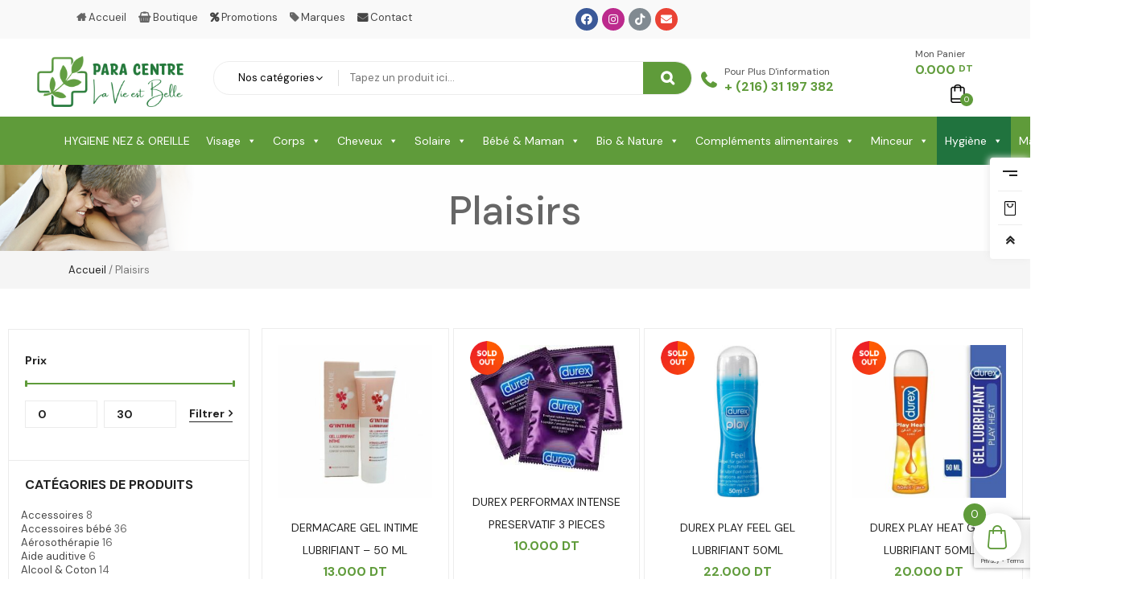

--- FILE ---
content_type: text/html; charset=UTF-8
request_url: https://paracentre.tn/product-category/plaisirs/
body_size: 62946
content:
<!DOCTYPE html>
<html lang="fr-FR">
<head>
	<meta charset="UTF-8">
	<meta name="viewport" content="width=device-width, initial-scale=1.0, viewport-fit=cover" />		<meta name='robots' content='index, follow, max-image-preview:large, max-snippet:-1, max-video-preview:-1' />

	<!-- This site is optimized with the Yoast SEO plugin v25.2 - https://yoast.com/wordpress/plugins/seo/ -->
	<title>Plaisirs Archives - PARA CENTRE</title>
	<link rel="canonical" href="https://paracentre.tn/product-category/plaisirs/" />
	<meta property="og:locale" content="fr_FR" />
	<meta property="og:type" content="article" />
	<meta property="og:title" content="Plaisirs Archives - PARA CENTRE" />
	<meta property="og:url" content="https://paracentre.tn/product-category/plaisirs/" />
	<meta property="og:site_name" content="PARA CENTRE" />
	<meta name="twitter:card" content="summary_large_image" />
	<script type="application/ld+json" class="yoast-schema-graph">{"@context":"https://schema.org","@graph":[{"@type":"CollectionPage","@id":"https://paracentre.tn/product-category/plaisirs/","url":"https://paracentre.tn/product-category/plaisirs/","name":"Plaisirs Archives - PARA CENTRE","isPartOf":{"@id":"https://paracentre.tn/#website"},"primaryImageOfPage":{"@id":"https://paracentre.tn/product-category/plaisirs/#primaryimage"},"image":{"@id":"https://paracentre.tn/product-category/plaisirs/#primaryimage"},"thumbnailUrl":"https://paracentre.tn/wp-content/uploads/2025/12/12029.jpg","breadcrumb":{"@id":"https://paracentre.tn/product-category/plaisirs/#breadcrumb"},"inLanguage":"fr-FR"},{"@type":"ImageObject","inLanguage":"fr-FR","@id":"https://paracentre.tn/product-category/plaisirs/#primaryimage","url":"https://paracentre.tn/wp-content/uploads/2025/12/12029.jpg","contentUrl":"https://paracentre.tn/wp-content/uploads/2025/12/12029.jpg","width":680,"height":680},{"@type":"BreadcrumbList","@id":"https://paracentre.tn/product-category/plaisirs/#breadcrumb","itemListElement":[{"@type":"ListItem","position":1,"name":"Home","item":"https://paracentre.tn/"},{"@type":"ListItem","position":2,"name":"Plaisirs"}]},{"@type":"WebSite","@id":"https://paracentre.tn/#website","url":"https://paracentre.tn/","name":"PARA CENTRE","description":"La vie est belle","potentialAction":[{"@type":"SearchAction","target":{"@type":"EntryPoint","urlTemplate":"https://paracentre.tn/?s={search_term_string}"},"query-input":{"@type":"PropertyValueSpecification","valueRequired":true,"valueName":"search_term_string"}}],"inLanguage":"fr-FR"}]}</script>
	<!-- / Yoast SEO plugin. -->


<link rel='dns-prefetch' href='//fonts.googleapis.com' />
<link rel="alternate" type="application/rss+xml" title="PARA CENTRE &raquo; Flux" href="https://paracentre.tn/feed/" />
<link rel="alternate" type="application/rss+xml" title="Flux pour PARA CENTRE &raquo; Plaisirs Category" href="https://paracentre.tn/product-category/plaisirs/feed/" />
<style id='wp-img-auto-sizes-contain-inline-css' type='text/css'>
img:is([sizes=auto i],[sizes^="auto," i]){contain-intrinsic-size:3000px 1500px}
/*# sourceURL=wp-img-auto-sizes-contain-inline-css */
</style>
<link rel='stylesheet' id='swpb_slick_slider_css-css' href='https://paracentre.tn/wp-content/plugins/sw-product-bundles/assets/css/slider.css?ver=6.9' type='text/css' media='all' />
<link rel='stylesheet' id='swpb-style-css' href='https://paracentre.tn/wp-content/plugins/sw-product-bundles/assets/css/swpb-front-end.css?ver=6.9' type='text/css' media='all' />
<link rel='stylesheet' id='wti_like_post_style-css' href='https://paracentre.tn/wp-content/plugins/wti-like-post/css/wti_like_post.css?ver=6.9' type='text/css' media='all' />
<link rel='stylesheet' id='sb_instagram_styles-css' href='https://paracentre.tn/wp-content/plugins/instagram-feed/css/sbi-styles.min.css?ver=2.9.7' type='text/css' media='all' />
<style id='wp-emoji-styles-inline-css' type='text/css'>

	img.wp-smiley, img.emoji {
		display: inline !important;
		border: none !important;
		box-shadow: none !important;
		height: 1em !important;
		width: 1em !important;
		margin: 0 0.07em !important;
		vertical-align: -0.1em !important;
		background: none !important;
		padding: 0 !important;
	}
/*# sourceURL=wp-emoji-styles-inline-css */
</style>
<link rel='stylesheet' id='wp-block-library-css' href='https://paracentre.tn/wp-includes/css/dist/block-library/style.min.css?ver=6.9' type='text/css' media='all' />

<style id='classic-theme-styles-inline-css' type='text/css'>
/*! This file is auto-generated */
.wp-block-button__link{color:#fff;background-color:#32373c;border-radius:9999px;box-shadow:none;text-decoration:none;padding:calc(.667em + 2px) calc(1.333em + 2px);font-size:1.125em}.wp-block-file__button{background:#32373c;color:#fff;text-decoration:none}
/*# sourceURL=/wp-includes/css/classic-themes.min.css */
</style>
<link rel='stylesheet' id='contact-form-7-css' href='https://paracentre.tn/wp-content/plugins/contact-form-7/includes/css/styles.css?ver=5.7.6' type='text/css' media='all' />
<link rel='stylesheet' id='float-menu-css' href='https://paracentre.tn/wp-content/plugins/float-menu/public/assets/css/style.min.css?ver=7.0.7' type='text/css' media='all' />
<link rel='stylesheet' id='float-menu-fontawesome-css' href='https://paracentre.tn/wp-content/plugins/float-menu/vendors/fontawesome/css/all.min.css?ver=6.7.1' type='text/css' media='all' />
<link rel='stylesheet' id='pwb-styles-frontend-css' href='https://paracentre.tn/wp-content/plugins/perfect-woocommerce-brands/assets/css/styles-frontend.min.css?ver=1.9.3' type='text/css' media='all' />
<link rel='stylesheet' id='rs-plugin-settings-css' href='https://paracentre.tn/wp-content/plugins/revslider/public/assets/css/rs6.css?ver=6.4.11' type='text/css' media='all' />
<style id='rs-plugin-settings-inline-css' type='text/css'>
#rs-demo-id {}
/*# sourceURL=rs-plugin-settings-inline-css */
</style>
<link rel='stylesheet' id='woocommerce-general-css' href='https://paracentre.tn/wp-content/plugins/woocommerce/assets/css/woocommerce.css?ver=6.1.0' type='text/css' media='all' />
<style id='woocommerce-inline-inline-css' type='text/css'>
.woocommerce form .form-row .required { visibility: visible; }
/*# sourceURL=woocommerce-inline-inline-css */
</style>
<link rel='stylesheet' id='jquery-bxslider-css-css' href='https://paracentre.tn/wp-content/plugins/banner-management-for-woocommerce/public/css/jquery.bxslider.css?ver=2.1' type='text/css' media='all' />
<link rel='stylesheet' id='banner-management-for-woocommerce-css' href='https://paracentre.tn/wp-content/plugins/banner-management-for-woocommerce/public/css/woocommerce-category-banner-management-public.css?ver=2.1' type='text/css' media='all' />
<link rel='stylesheet' id='fontawesome-css-css' href='https://paracentre.tn/wp-content/plugins/banner-management-for-woocommerce/public/css/all.min.css?ver=2.1' type='text/css' media='all' />
<link rel='stylesheet' id='if-menu-site-css-css' href='https://paracentre.tn/wp-content/plugins/if-menu/assets/if-menu-site.css?ver=6.9' type='text/css' media='all' />
<link rel='stylesheet' id='megamenu-css' href='https://paracentre.tn/wp-content/uploads/maxmegamenu/style.css?ver=aabd7d' type='text/css' media='all' />
<link rel='stylesheet' id='dashicons-css' href='https://paracentre.tn/wp-includes/css/dashicons.min.css?ver=6.9' type='text/css' media='all' />
<style id='dashicons-inline-css' type='text/css'>
[data-font="Dashicons"]:before {font-family: 'Dashicons' !important;content: attr(data-icon) !important;speak: none !important;font-weight: normal !important;font-variant: normal !important;text-transform: none !important;line-height: 1 !important;font-style: normal !important;-webkit-font-smoothing: antialiased !important;-moz-osx-font-smoothing: grayscale !important;}
/*# sourceURL=dashicons-inline-css */
</style>
<link rel='stylesheet' id='xoo-wsc-fonts-css' href='https://paracentre.tn/wp-content/plugins/side-cart-woocommerce/assets/css/xoo-wsc-fonts.css?ver=2.7.0' type='text/css' media='all' />
<link rel='stylesheet' id='xoo-wsc-style-css' href='https://paracentre.tn/wp-content/plugins/side-cart-woocommerce/assets/css/xoo-wsc-style.css?ver=2.7.0' type='text/css' media='all' />
<style id='xoo-wsc-style-inline-css' type='text/css'>




.xoo-wsc-ft-buttons-cont a.xoo-wsc-ft-btn, .xoo-wsc-container .xoo-wsc-btn {
	background-color: #5f9b3a;
	color: #ffffff;
	border: 2px solid #ffffff;
	padding: 10px 20px;
}

.xoo-wsc-ft-buttons-cont a.xoo-wsc-ft-btn:hover, .xoo-wsc-container .xoo-wsc-btn:hover {
	background-color: #ffffff;
	color: #000000;
	border: 2px solid #000000;
}

 

.xoo-wsc-footer{
	background-color: #ffffff;
	color: #000000;
	padding: 10px 20px;
	box-shadow: 0 -1px 10px #0000001a;
}

.xoo-wsc-footer, .xoo-wsc-footer a, .xoo-wsc-footer .amount{
	font-size: 18px;
}

.xoo-wsc-btn .amount{
	color: #ffffff}

.xoo-wsc-btn:hover .amount{
	color: #000000;
}

.xoo-wsc-ft-buttons-cont{
	grid-template-columns: auto;
}

.xoo-wsc-basket{
	bottom: 12px;
	right: 1px;
	background-color: #ffffff;
	color: #5f9b3a;
	box-shadow: 0px 0px 15px 2px #0000001a;
	border-radius: 50%;
	display: flex;
	width: 60px;
	height: 60px;
}


.xoo-wsc-bki{
	font-size: 30px}

.xoo-wsc-items-count{
	top: -12px;
	left: -12px;
}

.xoo-wsc-items-count{
	background-color: #5f9b3a;
	color: #ffffff;
}

.xoo-wsc-container, .xoo-wsc-slider{
	max-width: 365px;
	right: -365px;
	top: 0;bottom: 0;
	bottom: 0;
	font-family: }


.xoo-wsc-cart-active .xoo-wsc-container, .xoo-wsc-slider-active .xoo-wsc-slider{
	right: 0;
}


.xoo-wsc-cart-active .xoo-wsc-basket{
	right: 365px;
}

.xoo-wsc-slider{
	right: -365px;
}

span.xoo-wsch-close {
    font-size: 16px;
    right: 10px;
}

.xoo-wsch-top{
	justify-content: center;
}

.xoo-wsch-text{
	font-size: 20px;
}

.xoo-wsc-header{
	color: #000000;
	background-color: #ffffff;
	border-bottom: 2px solid #eee;
}


.xoo-wsc-body{
	background-color: #f8f9fa;
}

.xoo-wsc-products:not(.xoo-wsc-pattern-card), .xoo-wsc-products:not(.xoo-wsc-pattern-card) span.amount, .xoo-wsc-products:not(.xoo-wsc-pattern-card) a{
	font-size: 16px;
	color: #000000;
}

.xoo-wsc-products:not(.xoo-wsc-pattern-card) .xoo-wsc-product{
	padding: 10px 15px;
	margin: 10px 15px;
	border-radius: 5px;
	box-shadow: 0 2px 2px #00000005;
	background-color: #ffffff;
}

.xoo-wsc-sum-col{
	justify-content: center;
}


/** Shortcode **/
.xoo-wsc-sc-count{
	background-color: #000000;
	color: #ffffff;
}

.xoo-wsc-sc-bki{
	font-size: 28px;
	color: #000000;
}
.xoo-wsc-sc-cont{
	color: #000000;
}

.added_to_cart{
	display: none!important;
}

.xoo-wsc-product dl.variation {
	display: block;
}


.xoo-wsc-product-cont{
	padding: 10px 10px;
}

.xoo-wsc-products:not(.xoo-wsc-pattern-card) .xoo-wsc-img-col{
	width: 28%;
}

.xoo-wsc-pattern-card .xoo-wsc-img-col img{
	max-width: 100%;
	height: auto;
}

.xoo-wsc-products:not(.xoo-wsc-pattern-card) .xoo-wsc-sum-col{
	width: 72%;
}

.xoo-wsc-pattern-card .xoo-wsc-product-cont{
	width: 50% 
}

@media only screen and (max-width: 600px) {
	.xoo-wsc-pattern-card .xoo-wsc-product-cont  {
		width: 50%;
	}
}


.xoo-wsc-pattern-card .xoo-wsc-product{
	border: 0;
	box-shadow: 0px 10px 15px -12px #0000001a;
}


.xoo-wsc-sm-front{
	background-color: #eee;
}
.xoo-wsc-pattern-card, .xoo-wsc-sm-front{
	border-bottom-left-radius: 5px;
	border-bottom-right-radius: 5px;
}
.xoo-wsc-pattern-card, .xoo-wsc-img-col img, .xoo-wsc-img-col, .xoo-wsc-sm-back-cont{
	border-top-left-radius: 5px;
	border-top-right-radius: 5px;
}
.xoo-wsc-sm-back{
	background-color: #fff;
}
.xoo-wsc-pattern-card, .xoo-wsc-pattern-card a, .xoo-wsc-pattern-card .amount{
	font-size: 16px;
}

.xoo-wsc-sm-front, .xoo-wsc-sm-front a, .xoo-wsc-sm-front .amount{
	color: #000;
}

.xoo-wsc-sm-back, .xoo-wsc-sm-back a, .xoo-wsc-sm-back .amount{
	color: #000;
}


.magictime {
    animation-duration: 0.5s;
}


/*# sourceURL=xoo-wsc-style-inline-css */
</style>
<link rel='stylesheet' id='sw-vendor-slider-css' href='https://paracentre.tn/wp-content/plugins/sw_vendor_slider/css/style.css' type='text/css' media='all' />
<link rel='stylesheet' id='emarket-googlefonts-css' href='//fonts.googleapis.com/css?family=DM+Sans%3A400%2C500%2C700&#038;ver=1.0.0' type='text/css' media='all' />
<link rel='stylesheet' id='elementor-icons-css' href='https://paracentre.tn/wp-content/plugins/elementor/assets/lib/eicons/css/elementor-icons.min.css?ver=5.13.0' type='text/css' media='all' />
<link rel='stylesheet' id='elementor-frontend-css' href='https://paracentre.tn/wp-content/plugins/elementor/assets/css/frontend.min.css?ver=3.4.8' type='text/css' media='all' />
<style id='elementor-frontend-inline-css' type='text/css'>
@font-face{font-family:eicons;src:url(https://paracentre.tn/wp-content/plugins/elementor/assets/lib/eicons/fonts/eicons.eot?5.10.0);src:url(https://paracentre.tn/wp-content/plugins/elementor/assets/lib/eicons/fonts/eicons.eot?5.10.0#iefix) format("embedded-opentype"),url(https://paracentre.tn/wp-content/plugins/elementor/assets/lib/eicons/fonts/eicons.woff2?5.10.0) format("woff2"),url(https://paracentre.tn/wp-content/plugins/elementor/assets/lib/eicons/fonts/eicons.woff?5.10.0) format("woff"),url(https://paracentre.tn/wp-content/plugins/elementor/assets/lib/eicons/fonts/eicons.ttf?5.10.0) format("truetype"),url(https://paracentre.tn/wp-content/plugins/elementor/assets/lib/eicons/fonts/eicons.svg?5.10.0#eicon) format("svg");font-weight:400;font-style:normal}
/*# sourceURL=elementor-frontend-inline-css */
</style>
<link rel='stylesheet' id='elementor-post-6-css' href='https://paracentre.tn/wp-content/uploads/elementor/css/post-6.css?ver=1638279367' type='text/css' media='all' />
<link rel='stylesheet' id='elementor-pro-css' href='https://paracentre.tn/wp-content/plugins/elementor-pro/assets/css/frontend.min.css?ver=3.2.2' type='text/css' media='all' />
<link rel='stylesheet' id='bootstrap-css' href='https://paracentre.tn/wp-content/plugins/magical-products-display/assets/css/bootstrap.min.css?ver=5.1.0' type='text/css' media='all' />
<link rel='stylesheet' id='mgproducts-hover-card-css' href='https://paracentre.tn/wp-content/plugins/magical-products-display/assets/css/imagehover.min.css?ver=1.0' type='text/css' media='all' />
<link rel='stylesheet' id='mgproducts-tab-css' href='https://paracentre.tn/wp-content/plugins/magical-products-display/assets/css/widgets/mpd-tabs.css?ver=1.0' type='text/css' media='all' />
<link rel='stylesheet' id='mgproducts-pricing-css' href='https://paracentre.tn/wp-content/plugins/magical-products-display/assets/css/widgets/mpd-pricing.css?ver=1.0' type='text/css' media='all' />
<link rel='stylesheet' id='mgproducts-accordion-css' href='https://paracentre.tn/wp-content/plugins/magical-products-display/assets/css/widgets/mpd-accordion.css?ver=1.0' type='text/css' media='all' />
<link rel='stylesheet' id='mgproducts-style-css' href='https://paracentre.tn/wp-content/plugins/magical-products-display/assets/css/mpd-display-style.css?ver=1768999736' type='text/css' media='all' />
<link rel='stylesheet' id='elementor-global-css' href='https://paracentre.tn/wp-content/uploads/elementor/css/global.css?ver=1654008160' type='text/css' media='all' />
<link rel='stylesheet' id='elementor-post-9714-css' href='https://paracentre.tn/wp-content/uploads/elementor/css/post-9714.css?ver=1748969639' type='text/css' media='all' />
<link rel='stylesheet' id='leaflet-css' href='https://paracentre.tn/wp-content/plugins/osm-map-elementor/assets/leaflet/leaflet.css?ver=6.9' type='text/css' media='all' />
<link rel='stylesheet' id='mapbox-gl-css' href='https://paracentre.tn/wp-content/plugins/osm-map-elementor/assets/css/mapbox-gl.css?ver=6.9' type='text/css' media='all' />
<link rel='stylesheet' id='leaflet-fa-markers-css' href='https://paracentre.tn/wp-content/plugins/osm-map-elementor/assets/leaflet-fa-markers/L.Icon.FontAwesome.css?ver=6.9' type='text/css' media='all' />
<link rel='stylesheet' id='osm-map-elementor-css' href='https://paracentre.tn/wp-content/plugins/osm-map-elementor/assets/css/osm-map-elementor.css?ver=6.9' type='text/css' media='all' />
<link rel='stylesheet' id='elementor-post-9726-css' href='https://paracentre.tn/wp-content/uploads/elementor/css/post-9726.css?ver=1748967959' type='text/css' media='all' />
<link rel='stylesheet' id='elementor-post-8396-css' href='https://paracentre.tn/wp-content/uploads/elementor/css/post-8396.css?ver=1673513101' type='text/css' media='all' />
<link rel='stylesheet' id='videobox-css-css' href='https://paracentre.tn/wp-content/plugins/sw-video-box/css/videobox.css?ver=6.9' type='text/css' media='all' />
<link rel='stylesheet' id='magnific-popup-css-css' href='https://paracentre.tn/wp-content/plugins/sw-video-box/css/magnific-popup.css?ver=6.9' type='text/css' media='all' />
<link rel='stylesheet' id='swquicktools_tools_plugin_css-css' href='https://paracentre.tn/wp-content/plugins/sw-tools-plugin/css/style.css?ver=6.9' type='text/css' media='all' />
<link rel='stylesheet' id='swquicktools_font-awesome-css' href='https://paracentre.tn/wp-content/plugins/sw-tools-plugin/css/font-awesome/css/font-awesome.min.css?ver=6.9' type='text/css' media='all' />
<link rel='stylesheet' id='sw-woocatalog-css' href='https://paracentre.tn/wp-content/plugins/sw-woocatalog/css/style.css?ver=6.9' type='text/css' media='all' />
<link rel='stylesheet' id='fancybox_css-css' href='https://paracentre.tn/wp-content/themes/emarket/css/jquery.fancybox.css' type='text/css' media='all' />
<link rel='stylesheet' id='emarket_css-css' href='https://paracentre.tn/wp-content/themes/emarket/css/app-default.css' type='text/css' media='all' />
<style id='emarket_css-inline-css' type='text/css'>
 
		:root {--color: #5f9b3a; --bg_url: '../assets/img/green6'; --darken5: #5b9438;--darken10: #568c35;--darken15: #518432;--darken20: #4c7c2f; --lighten5: #67a044;--lighten10: #6fa54e;--lighten15: #77aa58;--lighten20: #7faf62; }
	
/*# sourceURL=emarket_css-inline-css */
</style>
<link rel='stylesheet' id='emarket_responsive_css-css' href='https://paracentre.tn/wp-content/themes/emarket/css/app-responsive.css' type='text/css' media='all' />
<link rel='stylesheet' id='woocommerce-smallscreen-custom-css' href='https://paracentre.tn/wp-content/themes/emarket/css/woocommerce/woocommerce-smallscreen.css' type='text/css' media='all' />
<link rel='stylesheet' id='sw-wooswatches-css' href='https://paracentre.tn/wp-content/plugins/sw_wooswatches/css/style.css' type='text/css' media='all' />
<link rel='stylesheet' id='liststore_style-css' href='https://paracentre.tn/wp-content/plugins/sw_liststore/css/style.css' type='text/css' media='all' />
<link rel='stylesheet' id='google-fonts-1-css' href='https://fonts.googleapis.com/css?family=Roboto%3A100%2C100italic%2C200%2C200italic%2C300%2C300italic%2C400%2C400italic%2C500%2C500italic%2C600%2C600italic%2C700%2C700italic%2C800%2C800italic%2C900%2C900italic%7CRoboto+Slab%3A100%2C100italic%2C200%2C200italic%2C300%2C300italic%2C400%2C400italic%2C500%2C500italic%2C600%2C600italic%2C700%2C700italic%2C800%2C800italic%2C900%2C900italic&#038;display=auto&#038;ver=6.9' type='text/css' media='all' />
<link rel='stylesheet' id='elementor-icons-shared-0-css' href='https://paracentre.tn/wp-content/plugins/elementor/assets/lib/font-awesome/css/fontawesome.min.css?ver=5.15.3' type='text/css' media='all' />
<link rel='stylesheet' id='elementor-icons-fa-brands-css' href='https://paracentre.tn/wp-content/plugins/elementor/assets/lib/font-awesome/css/brands.min.css?ver=5.15.3' type='text/css' media='all' />
<link rel='stylesheet' id='elementor-icons-fa-solid-css' href='https://paracentre.tn/wp-content/plugins/elementor/assets/lib/font-awesome/css/solid.min.css?ver=5.15.3' type='text/css' media='all' />
<script type="text/template" id="tmpl-variation-template">
	<div class="woocommerce-variation-description">{{{ data.variation.variation_description }}}</div>
	<div class="woocommerce-variation-price">{{{ data.variation.price_html }}}</div>
	<div class="woocommerce-variation-availability">{{{ data.variation.availability_html }}}</div>
</script>
<script type="text/template" id="tmpl-unavailable-variation-template">
	<p>Sorry, this product is unavailable. Please choose a different combination.</p>
</script>
<script type="text/javascript" src="https://paracentre.tn/wp-includes/js/jquery/jquery.min.js?ver=3.7.1" id="jquery-core-js"></script>
<script type="text/javascript" src="https://paracentre.tn/wp-includes/js/jquery/jquery-migrate.min.js?ver=3.4.1" id="jquery-migrate-js"></script>
<script type="text/javascript" id="wti_like_post_script-js-extra">
/* <![CDATA[ */
var wtilp = {"ajax_url":"https://paracentre.tn/wp-admin/admin-ajax.php"};
//# sourceURL=wti_like_post_script-js-extra
/* ]]> */
</script>
<script type="text/javascript" src="https://paracentre.tn/wp-content/plugins/wti-like-post/js/wti_like_post.js?ver=6.9" id="wti_like_post_script-js"></script>
<script type="text/javascript" src="https://paracentre.tn/wp-content/plugins/product-designer/assets/front/js/jquery-qrcode.min.js?ver=6.9" id="jquery-qrcode.min-js"></script>
<script type="text/javascript" src="https://paracentre.tn/wp-content/plugins/product-designer/assets/front/js/JsBarcode.all.min.js?ver=1.0" id="JsBarcode.all.min.js-js"></script>
<script type="text/javascript" src="https://paracentre.tn/wp-content/plugins/product-designer/assets/front/js/fabric.min.js?ver=1.0" id="fabric.js-js"></script>
<script type="text/javascript" src="https://paracentre.tn/wp-content/plugins/product-designer/assets/front/js/fabric.curvedText.js?ver=6.9" id="fabric.curvedText-js"></script>
<script type="text/javascript" src="https://paracentre.tn/wp-content/plugins/banner-management-for-woocommerce/public/js/jquery.bxslider.min.js?ver=2.1" id="jquery-bxslider-js"></script>
<script type="text/javascript" src="https://paracentre.tn/wp-content/plugins/banner-management-for-woocommerce/public/js/woocommerce-category-banner-management-public.min.js?ver=2.1" id="banner-management-for-woocommerce-public-js-js"></script>
<script type="text/javascript" src="https://paracentre.tn/wp-content/plugins/osm-map-elementor/assets/leaflet/leaflet.js?ver=1.1" id="leaflet-js"></script>
<script type="text/javascript" src="https://paracentre.tn/wp-content/plugins/osm-map-elementor/assets/js/mapbox-gl.js?ver=1.1" id="mapbox-gl-js"></script>
<script type="text/javascript" src="https://paracentre.tn/wp-content/plugins/osm-map-elementor/assets/leaflet/leaflet-mapbox-gl.js?ver=1.1" id="leaflet-mapbox-gl-js"></script>
<script type="text/javascript" src="https://paracentre.tn/wp-content/plugins/osm-map-elementor/assets/leaflet-fa-markers/L.Icon.FontAwesome.js?ver=1.1" id="leaflet-fa-markers-js"></script>
<script type="text/javascript" src="https://paracentre.tn/wp-content/plugins/sw-tools-plugin/js/style.js?ver=6.9" id="swquicktools_tools_plugin_js-js"></script>
<script type="text/javascript" src="https://paracentre.tn/wp-content/themes/emarket/js/modernizr-2.6.2.min.js" id="modernizr-js"></script>
<link rel="https://api.w.org/" href="https://paracentre.tn/wp-json/" /><link rel="alternate" title="JSON" type="application/json" href="https://paracentre.tn/wp-json/wp/v2/product_cat/561" /><link rel="EditURI" type="application/rsd+xml" title="RSD" href="https://paracentre.tn/xmlrpc.php?rsd" />
<meta name="generator" content="WordPress 6.9" />
<meta name="generator" content="WooCommerce 6.1.0" />
<!-- Meta Pixel Code -->
<script>
!function(f,b,e,v,n,t,s)
{if(f.fbq)return;n=f.fbq=function(){n.callMethod?
n.callMethod.apply(n,arguments):n.queue.push(arguments)};
if(!f._fbq)f._fbq=n;n.push=n;n.loaded=!0;n.version='2.0';
n.queue=[];t=b.createElement(e);t.async=!0;
t.src=v;s=b.getElementsByTagName(e)[0];
s.parentNode.insertBefore(t,s)}(window, document,'script',
'https://connect.facebook.net/en_US/fbevents.js');
fbq('init', '668676185761947');
fbq('track', 'PageView');
</script>
<noscript><img height="1" width="1" style="display:none"
src="https://www.facebook.com/tr?id=668676185761947&ev=PageView&noscript=1"
/></noscript>
<!-- End Meta Pixel Code -->





	<noscript><style>.woocommerce-product-gallery{ opacity: 1 !important; }</style></noscript>
	<meta name="generator" content="Powered by Slider Revolution 6.4.11 - responsive, Mobile-Friendly Slider Plugin for WordPress with comfortable drag and drop interface." />
<style>body, input, button, select, textarea, .search-query {font-family: DM Sans !important;}</style><link rel="icon" href="https://paracentre.tn/wp-content/uploads/2021/11/cropped-icon-paracentre-32x32.png" sizes="32x32" />
<link rel="icon" href="https://paracentre.tn/wp-content/uploads/2021/11/cropped-icon-paracentre-192x192.png" sizes="192x192" />
<link rel="apple-touch-icon" href="https://paracentre.tn/wp-content/uploads/2021/11/cropped-icon-paracentre-180x180.png" />
<meta name="msapplication-TileImage" content="https://paracentre.tn/wp-content/uploads/2021/11/cropped-icon-paracentre-270x270.png" />
<script type="text/javascript">function setREVStartSize(e){
			//window.requestAnimationFrame(function() {				 
				window.RSIW = window.RSIW===undefined ? window.innerWidth : window.RSIW;	
				window.RSIH = window.RSIH===undefined ? window.innerHeight : window.RSIH;	
				try {								
					var pw = document.getElementById(e.c).parentNode.offsetWidth,
						newh;
					pw = pw===0 || isNaN(pw) ? window.RSIW : pw;
					e.tabw = e.tabw===undefined ? 0 : parseInt(e.tabw);
					e.thumbw = e.thumbw===undefined ? 0 : parseInt(e.thumbw);
					e.tabh = e.tabh===undefined ? 0 : parseInt(e.tabh);
					e.thumbh = e.thumbh===undefined ? 0 : parseInt(e.thumbh);
					e.tabhide = e.tabhide===undefined ? 0 : parseInt(e.tabhide);
					e.thumbhide = e.thumbhide===undefined ? 0 : parseInt(e.thumbhide);
					e.mh = e.mh===undefined || e.mh=="" || e.mh==="auto" ? 0 : parseInt(e.mh,0);		
					if(e.layout==="fullscreen" || e.l==="fullscreen") 						
						newh = Math.max(e.mh,window.RSIH);					
					else{					
						e.gw = Array.isArray(e.gw) ? e.gw : [e.gw];
						for (var i in e.rl) if (e.gw[i]===undefined || e.gw[i]===0) e.gw[i] = e.gw[i-1];					
						e.gh = e.el===undefined || e.el==="" || (Array.isArray(e.el) && e.el.length==0)? e.gh : e.el;
						e.gh = Array.isArray(e.gh) ? e.gh : [e.gh];
						for (var i in e.rl) if (e.gh[i]===undefined || e.gh[i]===0) e.gh[i] = e.gh[i-1];
											
						var nl = new Array(e.rl.length),
							ix = 0,						
							sl;					
						e.tabw = e.tabhide>=pw ? 0 : e.tabw;
						e.thumbw = e.thumbhide>=pw ? 0 : e.thumbw;
						e.tabh = e.tabhide>=pw ? 0 : e.tabh;
						e.thumbh = e.thumbhide>=pw ? 0 : e.thumbh;					
						for (var i in e.rl) nl[i] = e.rl[i]<window.RSIW ? 0 : e.rl[i];
						sl = nl[0];									
						for (var i in nl) if (sl>nl[i] && nl[i]>0) { sl = nl[i]; ix=i;}															
						var m = pw>(e.gw[ix]+e.tabw+e.thumbw) ? 1 : (pw-(e.tabw+e.thumbw)) / (e.gw[ix]);					
						newh =  (e.gh[ix] * m) + (e.tabh + e.thumbh);
					}				
					if(window.rs_init_css===undefined) window.rs_init_css = document.head.appendChild(document.createElement("style"));					
					document.getElementById(e.c).height = newh+"px";
					window.rs_init_css.innerHTML += "#"+e.c+"_wrapper { height: "+newh+"px }";				
				} catch(e){
					console.log("Failure at Presize of Slider:" + e)
				}					   
			//});
		  };</script>
		<style type="text/css" id="wp-custom-css">
			/*style*/
.header-bottom-elementor15 > .elementor-container {
	background-color: #5f9b3a;}
/*header top*/
.blocktext-header-home25 li {
    float: left;
}
.top-form .wrapp-minicart {
   
    width: 374px;
  
}

.dailydeals-product4 .resp-slider-container .box-slider-top .block-title h3 {
    font-size: 60px;
	 text-transform: uppercase;
}

#mega-menu-wrap-primary_menu #mega-menu-primary_menu > li.mega-menu-megamenu > ul.mega-sub-menu > li.mega-menu-item > a.mega-menu-link{
	

   
    font-size: 14px;
    text-transform: uppercase;
    font-weight: bold;
    text-align: left;
    
	}





@media only screen and (max-width: 600px) {
 .dailydeals-product4 .resp-slider-container .box-slider-top .block-title h3 {
    font-size: 32px;
	  text-transform: uppercase;
}
	.dailydeals-product4 .resp-slider-container .box-slider-top .block-title .description1 {
    font-size: 14px;
    font-weight: 300;
    text-transform: uppercase;
    color: #fff;
}
}
.blocktext-header-home25 li a {
    display: inline-block;
    height: 16px;
    width: 16px;
    background-color: #fff;
    color: #000;
    line-height: 16px;
    border-radius: 50%;
    text-align: center;
    margin-right: 6px;
    font-size: 10px;
    /* float: left; */
}

.header-bottom-elementor15 > .elementor-container{
	padding:0 15px
}
.products-wrapper .products-loop.grid >li .item-wrap {
    border: none;
    min-height: 350px;
}


#woocommerce_product_categories-7, #pwb_list_widget-3 {
    border: 1px solid #ebebeb;
    padding: 0 0px 20px;
    margin-bottom: 0 !important;
    border-bottom: 0;
}
@media (min-width: 1680px){
.products-wrapper .products-nav.accordion-style .view-mode-wrap {
    
    display: none;
}
	}
/*Shop page*/
.single-product-style9 .product_detail .content_product_detail .cart .quantity, .single-product-style9 .product_detail .content_product_detail .cart .single_add_to_cart_button{
	display:block !important;
}
.single-product-style9 .product_detail .content_product_detail .product-designer-editor-link{
	display:none;
}
@media only screen and (min-width: 768px) {
	.hidedesktop{
		display:none !important;
	}

	.home-style12 [data-elementor-type*="footer"] {
   max-width: 2000px !important;
		
	}
	/*grid compund*/
	
	.elementor-element .view-mode{
		display:none !important;
	}
	.mpdtabs-style4 .nav-tabs li a.active, .mpdtabs-style4 .nav-tabs li a.active:focus, .mpdtabs-style4 .nav-tabs li a.active:hover {
    border: none;
    background: #20733e;
    color: #fff;
    transition: all 0.20s linear 0s;
}
	.mpdtabs-style4 .nav-tabs li a.active:after {
    content: "";
    position: absolute;
    bottom: -12px;
    left: 0;
    border-bottom: 15px solid transparent;
    border-left: 15px solid #20733e;
}
	.woocommerce.mgpdeg-cart-btn .button {
    background: #5f9b3a;
    color: #fff;
    border: 1px solid #5f9b3a;
    margin-top: 0.8rem;
    font-size: 14px;
}
	/*mobile*/
	.mpdtabs-style4 .nav-tabs li a.active, .mpdtabs-style4 .nav-tabs li a.active:focus, .mpdtabs-style4 .nav-tabs li a.active:hover {
    border: none;
    background: #20733e !important;
    color: #fff;
    transition: all 0.20s linear 0s;
}
	/*wooocmmerce*/
	.woocommerce .checkout .col2-set .col-2 .woocommerce-shipping-fields h3#ship-to-different-address, .woocommerce-page .checkout .col2-set .col-2 .woocommerce-shipping-fields h3#ship-to-different-address{
		display:none !important;
	}
	p.woocommerce-shipping-destination, label.woocommerce-form__label.woocommerce-form__label-for-checkbox.checkbox, #billing_country_field{
		display:none  !important;
	}
	.topsearch-entry .input-group {
    display: -webkit-box;
}
.home-style12 .elementor-column-gap-default .elementor-column>.elementor-element-populated {
    padding: 0px 15px !important;
}
	.header-style15{
		min-height:0px;
	}
	.mgpde-card .mgpde-card-img {
		max-height: 380px;}
	.mgpde-ptitle {
    font-size: 18px;
	}
	
.entry-summary form input[type="text"]{
		    width: 100%;
	}
.wpcf7 input[type="email"]{
		width: 100%;
    padding: 5px 10px;
	}
.entry-summary form input[type="submit"]{
		padding: 1px 15px;
    width: 100%;
	background: #5f9b3a none repeat scroll 0 0;
    border: 1px solid #5f9b3a;
	}
	.entry-summary form input[type="submit"]:hover{
		background: #20733e none repeat scroll 0 0;
		border: 1px solid #20733e;
	}
	/*Magical products grid*/
	@media only screen and (min-width: 768px) {
	.elementor-widget-mg_products_tab .mgpdeg-card .mgpde-ptitle{
		min-height: 40px;
	}
	.mgpde-items .mgpdeg-card-img figure img {
    min-height: 350px;
    width: 100%;
}
	}		</style>
		<style type="text/css">/** Mega Menu CSS: fs **/</style>
</head>
<body class="archive tax-product_cat term-plaisirs term-561 wp-theme-emarket theme-emarket woocommerce woocommerce-page woocommerce-no-js mega-menu-primary-menu single-sticky single-bottom wide-1650 elementor-default elementor-template-full-width elementor-kit-6 elementor-page-8396">

		<div data-elementor-type="header" data-elementor-id="9714" class="elementor elementor-9714 elementor-location-header" data-elementor-settings="[]">
		<div class="elementor-section-wrap">
					<section class="elementor-section elementor-top-section elementor-element elementor-element-def7a2c header-style15 elementor-hidden-mobile elementor-section-content-middle elementor-section-boxed elementor-section-height-default elementor-section-height-default" data-id="def7a2c" data-element_type="section" data-settings="{&quot;background_background&quot;:&quot;classic&quot;}">
						<div class="elementor-container elementor-column-gap-default">
					<div class="elementor-column elementor-col-100 elementor-top-column elementor-element elementor-element-5a3f930" data-id="5a3f930" data-element_type="column">
			<div class="elementor-widget-wrap elementor-element-populated">
								<section class="elementor-section elementor-inner-section elementor-element elementor-element-bfca2c7 elementor-section-full_width elementor-section-height-default elementor-section-height-default" data-id="bfca2c7" data-element_type="section" data-settings="{&quot;background_background&quot;:&quot;classic&quot;}">
						<div class="elementor-container elementor-column-gap-default">
					<div class="elementor-column elementor-col-50 elementor-inner-column elementor-element elementor-element-48b7c15 elementor-hidden-phone header-right" data-id="48b7c15" data-element_type="column">
			<div class="elementor-widget-wrap elementor-element-populated">
								<div class="elementor-element elementor-element-30f31d8 elementor-widget elementor-widget-html" data-id="30f31d8" data-element_type="widget" data-widget_type="html.default">
				<div class="elementor-widget-container">
			<div class="header-address">
   <i class="fa fa-home"></i> <a href="https://paracentre.tn"><span class="text1"> Accueil</span></a></div>		</div>
				</div>
				<div class="elementor-element elementor-element-5cd73a4 elementor-widget elementor-widget-html" data-id="5cd73a4" data-element_type="widget" data-widget_type="html.default">
				<div class="elementor-widget-container">
			<div class="header-address"><i class="fa fa-shopping-basket"></i><a href="https://paracentre.tn/shop/"> <span class="text1"> Boutique</span></a></div>		</div>
				</div>
				<div class="elementor-element elementor-element-970097f elementor-widget elementor-widget-html" data-id="970097f" data-element_type="widget" data-widget_type="html.default">
				<div class="elementor-widget-container">
			<div class="header-address"><a href="https://paracentre.tn/promotions"><i class="fa fa-percent"></i><span class="text1"> Promotions</span></a></div>		</div>
				</div>
				<div class="elementor-element elementor-element-e69cda5 elementor-widget elementor-widget-html" data-id="e69cda5" data-element_type="widget" data-widget_type="html.default">
				<div class="elementor-widget-container">
			<div class="header-address"><i class="fa fa-tag"></i><a href="https://paracentre.tn/marque/"><span class="text1"> Marques</span></a></div>		</div>
				</div>
				<div class="elementor-element elementor-element-1e8b2cd elementor-widget elementor-widget-html" data-id="1e8b2cd" data-element_type="widget" data-widget_type="html.default">
				<div class="elementor-widget-container">
			<div class="header-address"><a href="https://paracentre.tn/contact/"><i class="fa fa-envelope"></i><span class="text1"> Contact</span></a></div>		</div>
				</div>
					</div>
		</div>
				<div class="elementor-column elementor-col-50 elementor-inner-column elementor-element elementor-element-bd21868 elementor-hidden-phone" data-id="bd21868" data-element_type="column">
			<div class="elementor-widget-wrap elementor-element-populated">
								<div class="elementor-element elementor-element-ba7bcc8 elementor-shape-circle e-grid-align-left elementor-grid-0 elementor-widget elementor-widget-social-icons" data-id="ba7bcc8" data-element_type="widget" data-widget_type="social-icons.default">
				<div class="elementor-widget-container">
					<div class="elementor-social-icons-wrapper elementor-grid">
							<span class="elementor-grid-item">
					<a class="elementor-icon elementor-social-icon elementor-social-icon-facebook elementor-repeater-item-2ba3357" href="https://www.facebook.com/parasokrasfax" target="_blank">
						<span class="elementor-screen-only">Facebook</span>
						<i class="fab fa-facebook"></i>					</a>
				</span>
							<span class="elementor-grid-item">
					<a class="elementor-icon elementor-social-icon elementor-social-icon-instagram elementor-repeater-item-3b51d4b" href="https://www.instagram.com/para_centre" target="_blank">
						<span class="elementor-screen-only">Instagram</span>
						<i class="fab fa-instagram"></i>					</a>
				</span>
							<span class="elementor-grid-item">
					<a class="elementor-icon elementor-social-icon elementor-social-icon-tiktok elementor-repeater-item-63811dd" href="https://www.tiktok.com/@para_centre" target="_blank">
						<span class="elementor-screen-only">Tiktok</span>
						<i class="fab fa-tiktok"></i>					</a>
				</span>
							<span class="elementor-grid-item">
					<a class="elementor-icon elementor-social-icon elementor-social-icon-envelope elementor-repeater-item-4aa3e64" href="mailto:contact@paracentre.tn" target="_blank">
						<span class="elementor-screen-only">Envelope</span>
						<i class="fas fa-envelope"></i>					</a>
				</span>
					</div>
				</div>
				</div>
					</div>
		</div>
							</div>
		</section>
					</div>
		</div>
							</div>
		</section>
				<section class="elementor-section elementor-top-section elementor-element elementor-element-20d7aa3 elementor-section-stretched elementor-section-full_width header-style15 elementor-section-height-default elementor-section-height-default" data-id="20d7aa3" data-element_type="section" data-settings="{&quot;stretch_section&quot;:&quot;section-stretched&quot;,&quot;background_background&quot;:&quot;classic&quot;}">
						<div class="elementor-container elementor-column-gap-default">
					<div class="elementor-column elementor-col-100 elementor-top-column elementor-element elementor-element-4c83ca4" data-id="4c83ca4" data-element_type="column">
			<div class="elementor-widget-wrap elementor-element-populated">
								<section class="elementor-section elementor-inner-section elementor-element elementor-element-38af9ca header-mid header-mid-elementor15 elementor-section-height-min-height elementor-section-content-middle elementor-section-boxed elementor-section-height-default" data-id="38af9ca" data-element_type="section">
						<div class="elementor-container elementor-column-gap-default">
					<div class="elementor-column elementor-col-25 elementor-inner-column elementor-element elementor-element-a1580ba header-logo-elementor" data-id="a1580ba" data-element_type="column">
			<div class="elementor-widget-wrap elementor-element-populated">
								<div class="elementor-element elementor-element-0704c33 elementor-widget elementor-widget-image" data-id="0704c33" data-element_type="widget" data-widget_type="image.default">
				<div class="elementor-widget-container">
																<a href="https://paracentre.tn">
							<img width="310" height="90" src="https://paracentre.tn/wp-content/uploads/2020/06/logo-paracentre.png" class="attachment-full size-full" alt="" srcset="https://paracentre.tn/wp-content/uploads/2020/06/logo-paracentre.png 310w, https://paracentre.tn/wp-content/uploads/2020/06/logo-paracentre-300x87.png 300w" sizes="(max-width: 310px) 100vw, 310px" />								</a>
															</div>
				</div>
				<div class="elementor-element elementor-element-54bab42 elementor-hidden-desktop elementor-widget elementor-widget-wp-widget-sw_ajax_woocommerce_search" data-id="54bab42" data-element_type="widget" data-widget_type="wp-widget-sw_ajax_woocommerce_search.default">
				<div class="elementor-widget-container">
			<div class="emarket_top swsearch-wrapper clearfix">
<div class="top-form top-search ">
	<div class="topsearch-entry">
									
		<form method="GET" action="https://paracentre.tn/">
		<div id="sw_woo_search_1" class="search input-group" 
			data-height_image="50" 
			data-width_image="50" 
			data-show_image="1" 
			data-show_price="1" 
			data-character="3" 
			data-limit="5"
			data-search_type="0"
			>
						<div class="cat-wrapper">
				<label class="label-search">
					<select name="category_product" class="s1_option category-selection">
						<option value="">Nos catégories</option>
																				<option value="accessoires">Accessoires</option>
															
							
																							<option value="boucles">      Boucles</option>
																						
																																<option value="bracelets">      Bracelets</option>
																						
																																<option value="parure">      Parure</option>
																						
																					
																				<option value="anti-poux">Anti Poux</option>
															
							
																							<option value="coffret-anti-poux">      Coffret Anti Poux</option>
																						
																																<option value="lotion-anti-poux">      Lotion Anti Poux</option>
																						
																																<option value="repulsif-anti-poux">      Répulsif Anti Poux</option>
																						
																																<option value="shampooing-anti-poux">      Shampooing Anti Poux</option>
																						
																					
																				<option value="anti-age-anti-ride">Anti-âge &amp; anti ride</option>
															
							
																							<option value="creme-anti-age">      Crème anti âge</option>
																						
																																<option value="serum-anti-age">      Sérum anti âge</option>
																						
																					
																				<option value="anti-insects">Anti-insects</option>
															
							
																							<option value="appreil-anti-moustiques">      Appreil anti-moustiques</option>
																						
																																<option value="creme-anti-moustiques">      Créme anti-moustiques</option>
																						
																																<option value="spray-anti-moustiques">      Spray anti-moustiques</option>
																						
																					
																				<option value="anti-tache-depigmentant">Anti-tache &amp; Dépigmentant</option>
															
							
																							<option value="cremeemulsiongel-lait-anti-tache">      Crème,émulsion,gel &amp; lait anti tâche</option>
																						
																																<option value="nettoyant-demaquillant-eclaircissant">      Nettoyant &amp; démaquillant éclaircissant</option>
																						
																																<option value="serum-masque-anti-tache">      Sérum &amp; masque anti tâche</option>
																						
																					
																				<option value="appareillage">Appareillage</option>
															
							
																							<option value="aerosotherapie">      Aérosothérapie</option>
																						
																																<option value="aide-auditive">      Aide auditive</option>
																						
																																<option value="appareillage-pour-cheveux">      APPAREILLAGE POUR CHEVEUX</option>
																						
																																<option value="glucometre-bandelettes">      Glucométre &amp; Bandelettes</option>
																						
																																<option value="oxygenotherapie">      Oxygénothérapie</option>
																						
																																<option value="pese-personne-balance">      Pese Personne (Balance)</option>
																						
																																<option value="stethoscope">      Stéthoscope</option>
																						
																																<option value="tensiometre">      Tensiométre</option>
																						
																																<option value="thermometre">      Thermomètre</option>
																						
																					
																				<option value="apres-shampooing-masque">APRES SHAMPOOING &amp; MASQUE</option>
															
							
												
																				<option value="aromatherapie">Aromatherapie</option>
															
							
																							<option value="huiles-essentiels">      Huiles Essentiels</option>
																						
																																<option value="huiles-vegetales">      Huiles Végétales</option>
																						
																					
																				<option value="bebe-enfant">BEBE &amp; ENFANT</option>
															
							
												
																				<option value="bebe-enfants">Bébé &amp; Enfants</option>
															
							
																							<option value="memoire-et-concentration">      Mémoire et concentration</option>
																						
																																<option value="prise-de-poids">      Prise de poids</option>
																						
																																<option value="rhume-et-grippe">      Rhume et grippe</option>
																						
																																<option value="vitalite-immunite">      Vitalité &amp; Immunité</option>
																						
																					
																				<option value="bio-et-naturel">BIO ET NATUREL</option>
															
							
												
																				<option value="cicatrisant">CICATRISANT</option>
															
							
												
																				<option value="complement-alimentaire">COMPLEMENT ALIMENTAIRE</option>
															
							
												
																				<option value="confort">Confort</option>
															
							
																							<option value="anti-douleurs">      Anti douleurs</option>
																						
																																<option value="articulation">      Articulation</option>
																						
																																<option value="confort-respiratoire">      Confort respiratoire</option>
																						
																																<option value="digestion-transit">      Digestion &amp; Transit</option>
																						
																																<option value="maux-de-gorge">      Maux de gorge</option>
																						
																																<option value="relaxation-sommeil">      Relaxation &amp; Sommeil</option>
																						
																					
																				<option value="consommables-medicaux">Consommables médicaux</option>
															
							
																							<option value="alcool-coton">      Alcool &amp; Coton</option>
																						
																																<option value="compresses-sterile-non-sterile">      Compresses Stérile &amp; Non Stérile</option>
																						
																																<option value="couches-bebe-adulte">      Couches bébé &amp; adulte</option>
																						
																																<option value="divers">      Divers</option>
																						
																																<option value="gants-steriles-non-steriles">      Gants stériles &amp; non stériles</option>
																						
																																<option value="masques-lunettes">      masques &amp; lunettes</option>
																						
																																<option value="pansements">      Pansements</option>
																						
																																<option value="seringues">      Seringues</option>
																						
																																<option value="sondes">      Sondes</option>
																						
																					
																				<option value="corps">CORPS</option>
															
							
												
																				<option value="coupe-faim">Coupe faim</option>
															
							
												
																				<option value="deodorant">Déodorant</option>
															
							
																							<option value="deodorant-aisselles">      Déodorant aisselles</option>
																						
																																<option value="deodorant-pieds">      Déodorant pieds</option>
																						
																					
																				<option value="depilatoire-soin-apaisant">DEPILATOIRE &amp; SOIN APAISANT</option>
															
							
												
																				<option value="douche-bain">Douche &amp; Bain</option>
															
							
																							<option value="gel-douche">      Gel douche</option>
																						
																																<option value="huile-lavante">      Huile lavante</option>
																						
																					
																				<option value="draineur">Draineur</option>
															
							
												
																				<option value="eau-florale">Eau florale</option>
															
							
																							<option value="eau-de-fleur">      Eau de fleur</option>
																						
																																<option value="eau-de-rose">      Eau de rose</option>
																						
																					
																				<option value="eclat-du-teint">Éclat du teint</option>
															
							
																							<option value="ampoules-eclaircissantes">      Ampoules éclaircissantes</option>
																						
																																<option value="creme-eclaircissante">      Crème éclaircissante</option>
																						
																																<option value="serum-eclaircissant">      Sérum éclaircissant</option>
																						
																					
																				<option value="elle-lui">Elle &amp; Lui</option>
															
							
																							<option value="fertilite">      Fertilité</option>
																						
																																<option value="grossesse-allaitement">      Grossesse &amp; Allaitement</option>
																						
																																<option value="menopause">      Ménopause</option>
																						
																																<option value="stimulations-sexuelles">      Stimulations sexuelles</option>
																						
																					
																				<option value="epilation">Epilation</option>
															
							
																							<option value="creme-depilatoire">      Crème dépilatoire</option>
																						
																																<option value="sucre-a-epiler">      Sucre à Epiler</option>
																						
																					
																				<option value="gommage-masque-visage">Gommage &amp; Masque visage</option>
															
							
																							<option value="gommage-visage">      Gommage visage</option>
																						
																																<option value="masque-visage">      Masque visage</option>
																						
																					
																				<option value="huile-essentiels">HUILE ESSENTIELS</option>
															
							
												
																				<option value="huile-vegetales">HUILE VEGETALES</option>
															
							
												
																				<option value="hygiene-bucco-dentaire">Hygiène bucco-dentaire</option>
															
							
																							<option value="aphtes-douleurs-dentaires">      Aphtes &amp; Douleurs dentaires</option>
																						
																																<option value="bain-de-bouche-fraicheur-de-haleine">      Bain de Bouche &amp; fraîcheur de Haleine</option>
																						
																																<option value="brosses-a-dents-brosettes">      Brosses à dents &amp; Brosettes</option>
																						
																																<option value="dentifrices">      Dentifrices</option>
																						
																																<option value="fil-dentaire">      Fil dentaire</option>
																						
																					
																				<option value="hygiene-nez-oreille">HYGIENE NEZ &amp; OREILLE</option>
															
							
												
																				<option value="hygiene-oreilles-nez">Hygiène Oreilles &amp; Nez</option>
															
							
																							<option value="aspirateur-mouche-bebe">      Aspirateur &amp; Mouche bébé</option>
																						
																																<option value="attelles-nasales">      Attelles Nasales</option>
																						
																																<option value="bouchons">      Bouchons</option>
																						
																																<option value="hygiene-de-loreilles">      Hygiéne de l'oreilles</option>
																						
																																<option value="spray-douche-nasale">      Spray &amp; Douche nasale</option>
																						
																					
																				<option value="immunite-vitalite">Immunité &amp; Vitalité</option>
															
							
																							<option value="fer">      Fer</option>
																						
																																<option value="immunite">      Immunité</option>
																						
																																<option value="vitamines-anti-fatigues">      Vitamines &amp; anti fatigues</option>
																						
																					
																				<option value="intime">Intime</option>
															
							
																							<option value="gel-soin-intime">      Gel &amp; Soin intime</option>
																						
																																<option value="lingette-intime">      Lingette intime</option>
																						
																																<option value="parfum-intime">      Parfum intime</option>
																						
																					
																				<option value="laxative-digestive-anti-ballonement">LAXATIVE &amp; DIGESTIVE &amp; ANTI BALLONEMENT</option>
															
							
												
																				<option value="lits-medicaux-fauteuils-chaises-tables">Lits Médicaux - Fauteuils &amp; Chaises - tables</option>
															
							
																							<option value="chariot">      CHARIOT</option>
																						
																																<option value="equipements-medicaux">      Équipements médicaux</option>
																						
																																<option value="fauteuils-chaises">      Fauteuils &amp; Chaises</option>
																						
																																<option value="lits-medicaux">      Lits medicaux</option>
																						
																																<option value="tables">      Tables</option>
																						
																					
																				<option value="maman-grossesse-allaitement">Maman : Grossesse &amp; allaitement</option>
															
							
																							<option value="baume-dallaitements">      Baume d'allaitements</option>
																						
																																<option value="bouts-de-sein">      Bouts de sein</option>
																						
																																<option value="coussins-dallaitements">      Coussins d'allaitements</option>
																						
																																<option value="test-de-grossesse">      Test de grossesse</option>
																						
																																<option value="tire-lait-tire-mamelon">      Tire Lait &amp; Tire mamelon</option>
																						
																					
																				<option value="masque-de-protection-desinfectants">Masque de Protection &amp; Désinfectants</option>
															
							
																							<option value="desinfectants-sols-et-surfaces">      Désinfectants sols et surfaces</option>
																						
																																<option value="gel-desinfectants">      Gel désinfectants</option>
																						
																																<option value="masque-chirurgical">      Masque Chirurgical</option>
																						
																																<option value="masque-lavable">      Masque lavable</option>
																						
																					
																				<option value="materiel-medical">MATERIEL MEDICAL</option>
															
							
												
																				<option value="menopause-stimulation-sexuelles">MENOPAUSE &amp; STIMULATION SEXUELLES</option>
															
							
												
																				<option value="minceur">Minceur</option>
															
							
																							<option value="bruleur-de-graisse">      Brûleur de graisse</option>
																						
																																<option value="soin-amincissement">      Soin amincissement</option>
																						
																																<option value="sucraloses">      Sucraloses</option>
																						
																					
																				<option value="mobilite">Mobilité</option>
															
							
																							<option value="cannes">      Cannes</option>
																						
																																<option value="deambulateurs">      Déambulateurs</option>
																						
																					
																				<option value="orthopedie">Orthopédie</option>
															
							
																							<option value="ceintures-lombaires-abdo">      Ceintures : lombaires &amp; abdo</option>
																						
																																<option value="chevilliere">      Chevilliére</option>
																						
																																<option value="collier-cervical">      Collier Cervical</option>
																						
																																<option value="confort-des-pieds-sabots-chaussures">      Confort des pieds : Sabots &amp; Chaussures</option>
																						
																																<option value="contention">      Contention</option>
																						
																																<option value="coussins-matelas">      Coussins &amp; Matelas</option>
																						
																																<option value="epaules-dos">      Epaules &amp; dos</option>
																						
																																<option value="genouilliere-cuissiere">      Genouillière &amp; Cuissière</option>
																						
																																<option value="poignet-mains-bras">      Poignet &amp; Mains &amp; Bras</option>
																						
																																<option value="vessie-a-glace-gel-froid-chaud">      Vessie à glace &amp; Gel froid/chaud</option>
																						
																					
																				<option value="peau-mixte-grasse-a-acneique">Peau mixte, grasse à acnéique</option>
															
							
																							<option value="hydratation-leger">      Hydratation léger</option>
																						
																																<option value="nettoyant-demaquillant">      Nettoyant &amp; démaquillant</option>
																						
																																<option value="nettoyant-demaquillant-purifiant">      Nettoyant &amp; démaquillant purifiant</option>
																						
																																<option value="soin-traitant">      Soin traitant</option>
																						
																					
																				<option value="peau-seche-et-deshydratee">Peau sèche et déshydratée</option>
															
							
																							<option value="creme-hydratante">      Crème hydratante</option>
																						
																																<option value="lait-lotion-hydratant">      Lait &amp; lotion hydratant</option>
																						
																																<option value="nettoyant-demaquillant-hydratant">      Nettoyant &amp; démaquillant hydratant</option>
																						
																																<option value="serum-hydratant">      Sérum hydratant</option>
																						
																					
																				<option value="peaux-sensibles-a-rougeurs">Peaux sensibles à rougeurs</option>
															
							
																							<option value="creme-gel-apaisant">      Crème &amp; gel apaisant</option>
																						
																																<option value="eau-thermale">      Eau thermale</option>
																						
																																<option value="lotion-baume-apaisant">      Lotion &amp; baume apaisant</option>
																						
																																<option value="nettoyant-demaquillant-apaisant">      Nettoyant &amp; démaquillant apaisant</option>
																						
																																<option value="peau-sensible-a-rougeur">      Peau sensible à rougeur</option>
																						
																					
																				<option value="plaisirs">Plaisirs</option>
															
							
																							<option value="lubrifiants">      Lubrifiants</option>
																						
																																<option value="preservatifs">      Préservatifs</option>
																						
																					
																				<option value="protection-cheveux">PROTECTION CHEVEUX</option>
															
							
												
																				<option value="protection-corps">Protection corps</option>
															
							
																							<option value="huile-spray-brume-solaire">      Huile &amp; Spray &amp; Brume solaire</option>
																						
																																<option value="lait-creme-solaire">      Lait &amp; crème solaire</option>
																						
																					
																				<option value="protection-enfant-bebe">Protection enfant &amp; bébé</option>
															
							
																							<option value="creme-solaire-kids">      Crème Solaire kids</option>
																						
																																<option value="spray-solaire-kids">      Spray solaire kids</option>
																						
																					
																				<option value="protection-visage">Protection visage</option>
															
							
																							<option value="ecran-solaire-anti-age">      Écran Solaire anti âge</option>
																						
																																<option value="ecran-solaire-anti-tache">      Écran Solaire anti tâche</option>
																						
																																<option value="ecran-solaire-peau-mixte-a-grasse">      Écran Solaire peau mixte à grasse</option>
																						
																																<option value="ecran-solaire-peau-seche-sensible">      Écran Solaire peau séche &amp; sensible</option>
																						
																																<option value="ecran-solaire-tous-types-de-peaux">      Écran Solaire tous types de peaux</option>
																						
																					
																				<option value="puericulture-bebe">Puériculture Bébé</option>
															
							
																							<option value="accessoires-bebe">      Accessoires bébé</option>
																						
																																<option value="anneau-de-dentition-poussees-dentaires">      Anneau de dentition &amp; Poussées dentaires</option>
																						
																																<option value="bavoir">      Bavoir</option>
																						
																																<option value="biberon-tasse">      Biberon &amp; Tasse</option>
																						
																																<option value="sterilisateurs">      Stérilisateurs</option>
																						
																																<option value="sucettes-attaches">      Sucettes &amp; Attaches</option>
																						
																																<option value="tetines">      Tétines</option>
																						
																																<option value="vaisselles-bebe">      Vaisselles bébé</option>
																						
																					
																				<option value="relaxation-anti-stress-sommeil">RELAXATION &amp; ANTI STRESS &amp; SOMMEIL</option>
															
							
												
																				<option value="rhume-maux-de-gorge-douleurs">RHUME &amp; MAUX DE GORGE &amp; DOULEURS</option>
															
							
												
																				<option value="sante">SANTE</option>
															
							
												
																				<option value="sante-beaute">Santé &amp; Beauté</option>
															
							
																							<option value="capillaire">      Capillaire</option>
																						
																																<option value="circulation-sanguine">      Circulation Sanguine</option>
																						
																																<option value="diabete">      Diabéte</option>
																						
																																<option value="sante-de-la-peau">      Santé de la peau</option>
																						
																																<option value="urinaire">      Urinaire</option>
																						
																																<option value="vision">      Vision</option>
																						
																					
																				<option value="savon">SAVON</option>
															
							
												
																				<option value="shampooing">SHAMPOOING</option>
															
							
												
																				<option value="shampooing-masque-apres-shampooing">Shampooing &amp; Masque &amp; aprés shampooing</option>
															
							
																							<option value="anti-chute-fortifiant">      Anti chute &amp; fortifiant</option>
																						
																																<option value="anti-pelliculaire">      Anti pelliculaire</option>
																						
																																<option value="nourissant-lissant">      Nourissant &amp; Lissant</option>
																						
																																<option value="sebo-regulateur">      Sébo-régulateur</option>
																						
																					
																				<option value="soin-bebe">SOIN BEBE</option>
															
							
												
																				<option value="soin-capillaire">Soin capillaire</option>
															
							
																							<option value="ampoules-anti-chute-fortifiant">      Ampoules anti chute &amp; fortifiant</option>
																						
																																<option value="bain-dhuile-serum">      Bain d'huile &amp; Sérum</option>
																						
																																<option value="coloration">      Coloration</option>
																						
																																<option value="lotion-capillaire">      Lotion capillaire</option>
																						
																					
																				<option value="soin-cicatrisante">Soin cicatrisante</option>
															
							
																							<option value="creme-cicatrisante">      Crème cicatrisante</option>
																						
																																<option value="gel-cicatrisant">      Gel cicatrisant</option>
																						
																																<option value="lotion-cicatrisante">      Lotion cicatrisante</option>
																						
																					
																				<option value="soin-de-corps">SOIN DE CORPS</option>
															
							
												
																				<option value="soin-des-levres-et-yeux">SOIN DES LEVRES ET YEUX</option>
															
							
												
																				<option value="soin-du-corps">Soin du corps</option>
															
							
																							<option value="anti-vergutures-jambes-lourdes-varices">      Anti vergutures &amp; Jambes lourdes &amp; Varices</option>
																						
																																<option value="gommage-du-corps">      Gommage du corps</option>
																						
																																<option value="hydratation-du-corps">      Hydratation du corps</option>
																						
																																<option value="soin-anti-eczema">      Soin anti Eczéma</option>
																						
																																<option value="soin-anti-inflammatoire-relaxant">      Soin Anti inflammatoire &amp; Relaxant</option>
																						
																					
																				<option value="soins-des-mains-pieds">Soins des mains &amp; pieds</option>
															
							
																							<option value="dissolvant-vernis">      Dissolvant &amp; Vernis</option>
																						
																																<option value="soin-des-mains">      Soin des mains</option>
																						
																																<option value="soin-des-ongles">      Soin des ongles</option>
																						
																																<option value="soin-des-pieds">      Soin des pieds</option>
																						
																					
																				<option value="the-tisanes">Thé &amp; Tisanes</option>
															
							
																							<option value="tisanes">      Tisanes</option>
																						
																					
																				<option value="toilette-soin-bebe">Toilette &amp; Soin bébé</option>
															
							
																							<option value="change-de-bebe">      Change de bébé</option>
																						
																																<option value="colique-confort-respiratoire">      Colique &amp; Confort respiratoire</option>
																						
																																<option value="eau-micelaire">      EAU MICELAIRE</option>
																						
																																<option value="hydratation-bebe">      Hydratation bébé</option>
																						
																																<option value="parfum-bebe">      Parfum Bébé</option>
																						
																																<option value="shampooing-bain">      Shampooing &amp; Bain</option>
																						
																																<option value="soin-croutes-de-lait">      Soin croûtes de lait</option>
																						
																																<option value="trousseau-bebe">      Trousseau bébé</option>
																						
																					
																				<option value="vetement-amincissant">Vêtement amincissant</option>
															
							
												
																				<option value="yeux-levres">Yeux &amp; Lévres</option>
															
							
																							<option value="soin-des-levres">      Soin des lèvres</option>
																						
																																<option value="soin-des-yeux">      Soin des yeux</option>
																						
																					
																				<option value="para-centre">Para Centre</option>
															
							
												
											</select>
				</label>
			</div>
						<div class="content-search">
				<input class="autosearch-input" type="text" value="" size="50" autocomplete="off" placeholder="Tapez un produit ici..." name="s">	
				<div class="search-append"></div>
			</div>
				<span class="input-group-btn">
				<button type="submit" class="fa fa-search button-search-pro form-button"></button>
			</span>
			<input name="search_posttype" value="product" type="hidden">
					</div>
		</form>
	</div>
</div>
</div>		</div>
				</div>
					</div>
		</div>
				<div class="elementor-column elementor-col-25 elementor-inner-column elementor-element elementor-element-800ed24 elementor-hidden-tablet elementor-hidden-mobile" data-id="800ed24" data-element_type="column">
			<div class="elementor-widget-wrap elementor-element-populated">
								<div class="elementor-element elementor-element-c849ac9 elementor-widget elementor-widget-wp-widget-sw_ajax_woocommerce_search" data-id="c849ac9" data-element_type="widget" data-widget_type="wp-widget-sw_ajax_woocommerce_search.default">
				<div class="elementor-widget-container">
			<div class="emarket_top swsearch-wrapper clearfix">
<div class="top-form top-search ">
	<div class="topsearch-entry">
									
		<form method="GET" action="https://paracentre.tn/">
		<div id="sw_woo_search_2" class="search input-group" 
			data-height_image="50" 
			data-width_image="50" 
			data-show_image="1" 
			data-show_price="1" 
			data-character="3" 
			data-limit="5"
			data-search_type="0"
			>
						<div class="cat-wrapper">
				<label class="label-search">
					<select name="category_product" class="s1_option category-selection">
						<option value="">Nos catégories</option>
																				<option value="accessoires">Accessoires</option>
															
							
																							<option value="boucles">      Boucles</option>
																						
																																<option value="bracelets">      Bracelets</option>
																						
																																<option value="parure">      Parure</option>
																						
																					
																				<option value="anti-poux">Anti Poux</option>
															
							
																							<option value="coffret-anti-poux">      Coffret Anti Poux</option>
																						
																																<option value="lotion-anti-poux">      Lotion Anti Poux</option>
																						
																																<option value="repulsif-anti-poux">      Répulsif Anti Poux</option>
																						
																																<option value="shampooing-anti-poux">      Shampooing Anti Poux</option>
																						
																					
																				<option value="anti-age-anti-ride">Anti-âge &amp; anti ride</option>
															
							
																							<option value="creme-anti-age">      Crème anti âge</option>
																						
																																<option value="serum-anti-age">      Sérum anti âge</option>
																						
																					
																				<option value="anti-insects">Anti-insects</option>
															
							
																							<option value="appreil-anti-moustiques">      Appreil anti-moustiques</option>
																						
																																<option value="creme-anti-moustiques">      Créme anti-moustiques</option>
																						
																																<option value="spray-anti-moustiques">      Spray anti-moustiques</option>
																						
																					
																				<option value="anti-tache-depigmentant">Anti-tache &amp; Dépigmentant</option>
															
							
																							<option value="cremeemulsiongel-lait-anti-tache">      Crème,émulsion,gel &amp; lait anti tâche</option>
																						
																																<option value="nettoyant-demaquillant-eclaircissant">      Nettoyant &amp; démaquillant éclaircissant</option>
																						
																																<option value="serum-masque-anti-tache">      Sérum &amp; masque anti tâche</option>
																						
																					
																				<option value="appareillage">Appareillage</option>
															
							
																							<option value="aerosotherapie">      Aérosothérapie</option>
																						
																																<option value="aide-auditive">      Aide auditive</option>
																						
																																<option value="appareillage-pour-cheveux">      APPAREILLAGE POUR CHEVEUX</option>
																						
																																<option value="glucometre-bandelettes">      Glucométre &amp; Bandelettes</option>
																						
																																<option value="oxygenotherapie">      Oxygénothérapie</option>
																						
																																<option value="pese-personne-balance">      Pese Personne (Balance)</option>
																						
																																<option value="stethoscope">      Stéthoscope</option>
																						
																																<option value="tensiometre">      Tensiométre</option>
																						
																																<option value="thermometre">      Thermomètre</option>
																						
																					
																				<option value="apres-shampooing-masque">APRES SHAMPOOING &amp; MASQUE</option>
															
							
												
																				<option value="aromatherapie">Aromatherapie</option>
															
							
																							<option value="huiles-essentiels">      Huiles Essentiels</option>
																						
																																<option value="huiles-vegetales">      Huiles Végétales</option>
																						
																					
																				<option value="bebe-enfant">BEBE &amp; ENFANT</option>
															
							
												
																				<option value="bebe-enfants">Bébé &amp; Enfants</option>
															
							
																							<option value="memoire-et-concentration">      Mémoire et concentration</option>
																						
																																<option value="prise-de-poids">      Prise de poids</option>
																						
																																<option value="rhume-et-grippe">      Rhume et grippe</option>
																						
																																<option value="vitalite-immunite">      Vitalité &amp; Immunité</option>
																						
																					
																				<option value="bio-et-naturel">BIO ET NATUREL</option>
															
							
												
																				<option value="cicatrisant">CICATRISANT</option>
															
							
												
																				<option value="complement-alimentaire">COMPLEMENT ALIMENTAIRE</option>
															
							
												
																				<option value="confort">Confort</option>
															
							
																							<option value="anti-douleurs">      Anti douleurs</option>
																						
																																<option value="articulation">      Articulation</option>
																						
																																<option value="confort-respiratoire">      Confort respiratoire</option>
																						
																																<option value="digestion-transit">      Digestion &amp; Transit</option>
																						
																																<option value="maux-de-gorge">      Maux de gorge</option>
																						
																																<option value="relaxation-sommeil">      Relaxation &amp; Sommeil</option>
																						
																					
																				<option value="consommables-medicaux">Consommables médicaux</option>
															
							
																							<option value="alcool-coton">      Alcool &amp; Coton</option>
																						
																																<option value="compresses-sterile-non-sterile">      Compresses Stérile &amp; Non Stérile</option>
																						
																																<option value="couches-bebe-adulte">      Couches bébé &amp; adulte</option>
																						
																																<option value="divers">      Divers</option>
																						
																																<option value="gants-steriles-non-steriles">      Gants stériles &amp; non stériles</option>
																						
																																<option value="masques-lunettes">      masques &amp; lunettes</option>
																						
																																<option value="pansements">      Pansements</option>
																						
																																<option value="seringues">      Seringues</option>
																						
																																<option value="sondes">      Sondes</option>
																						
																					
																				<option value="corps">CORPS</option>
															
							
												
																				<option value="coupe-faim">Coupe faim</option>
															
							
												
																				<option value="deodorant">Déodorant</option>
															
							
																							<option value="deodorant-aisselles">      Déodorant aisselles</option>
																						
																																<option value="deodorant-pieds">      Déodorant pieds</option>
																						
																					
																				<option value="depilatoire-soin-apaisant">DEPILATOIRE &amp; SOIN APAISANT</option>
															
							
												
																				<option value="douche-bain">Douche &amp; Bain</option>
															
							
																							<option value="gel-douche">      Gel douche</option>
																						
																																<option value="huile-lavante">      Huile lavante</option>
																						
																					
																				<option value="draineur">Draineur</option>
															
							
												
																				<option value="eau-florale">Eau florale</option>
															
							
																							<option value="eau-de-fleur">      Eau de fleur</option>
																						
																																<option value="eau-de-rose">      Eau de rose</option>
																						
																					
																				<option value="eclat-du-teint">Éclat du teint</option>
															
							
																							<option value="ampoules-eclaircissantes">      Ampoules éclaircissantes</option>
																						
																																<option value="creme-eclaircissante">      Crème éclaircissante</option>
																						
																																<option value="serum-eclaircissant">      Sérum éclaircissant</option>
																						
																					
																				<option value="elle-lui">Elle &amp; Lui</option>
															
							
																							<option value="fertilite">      Fertilité</option>
																						
																																<option value="grossesse-allaitement">      Grossesse &amp; Allaitement</option>
																						
																																<option value="menopause">      Ménopause</option>
																						
																																<option value="stimulations-sexuelles">      Stimulations sexuelles</option>
																						
																					
																				<option value="epilation">Epilation</option>
															
							
																							<option value="creme-depilatoire">      Crème dépilatoire</option>
																						
																																<option value="sucre-a-epiler">      Sucre à Epiler</option>
																						
																					
																				<option value="gommage-masque-visage">Gommage &amp; Masque visage</option>
															
							
																							<option value="gommage-visage">      Gommage visage</option>
																						
																																<option value="masque-visage">      Masque visage</option>
																						
																					
																				<option value="huile-essentiels">HUILE ESSENTIELS</option>
															
							
												
																				<option value="huile-vegetales">HUILE VEGETALES</option>
															
							
												
																				<option value="hygiene-bucco-dentaire">Hygiène bucco-dentaire</option>
															
							
																							<option value="aphtes-douleurs-dentaires">      Aphtes &amp; Douleurs dentaires</option>
																						
																																<option value="bain-de-bouche-fraicheur-de-haleine">      Bain de Bouche &amp; fraîcheur de Haleine</option>
																						
																																<option value="brosses-a-dents-brosettes">      Brosses à dents &amp; Brosettes</option>
																						
																																<option value="dentifrices">      Dentifrices</option>
																						
																																<option value="fil-dentaire">      Fil dentaire</option>
																						
																					
																				<option value="hygiene-nez-oreille">HYGIENE NEZ &amp; OREILLE</option>
															
							
												
																				<option value="hygiene-oreilles-nez">Hygiène Oreilles &amp; Nez</option>
															
							
																							<option value="aspirateur-mouche-bebe">      Aspirateur &amp; Mouche bébé</option>
																						
																																<option value="attelles-nasales">      Attelles Nasales</option>
																						
																																<option value="bouchons">      Bouchons</option>
																						
																																<option value="hygiene-de-loreilles">      Hygiéne de l'oreilles</option>
																						
																																<option value="spray-douche-nasale">      Spray &amp; Douche nasale</option>
																						
																					
																				<option value="immunite-vitalite">Immunité &amp; Vitalité</option>
															
							
																							<option value="fer">      Fer</option>
																						
																																<option value="immunite">      Immunité</option>
																						
																																<option value="vitamines-anti-fatigues">      Vitamines &amp; anti fatigues</option>
																						
																					
																				<option value="intime">Intime</option>
															
							
																							<option value="gel-soin-intime">      Gel &amp; Soin intime</option>
																						
																																<option value="lingette-intime">      Lingette intime</option>
																						
																																<option value="parfum-intime">      Parfum intime</option>
																						
																					
																				<option value="laxative-digestive-anti-ballonement">LAXATIVE &amp; DIGESTIVE &amp; ANTI BALLONEMENT</option>
															
							
												
																				<option value="lits-medicaux-fauteuils-chaises-tables">Lits Médicaux - Fauteuils &amp; Chaises - tables</option>
															
							
																							<option value="chariot">      CHARIOT</option>
																						
																																<option value="equipements-medicaux">      Équipements médicaux</option>
																						
																																<option value="fauteuils-chaises">      Fauteuils &amp; Chaises</option>
																						
																																<option value="lits-medicaux">      Lits medicaux</option>
																						
																																<option value="tables">      Tables</option>
																						
																					
																				<option value="maman-grossesse-allaitement">Maman : Grossesse &amp; allaitement</option>
															
							
																							<option value="baume-dallaitements">      Baume d'allaitements</option>
																						
																																<option value="bouts-de-sein">      Bouts de sein</option>
																						
																																<option value="coussins-dallaitements">      Coussins d'allaitements</option>
																						
																																<option value="test-de-grossesse">      Test de grossesse</option>
																						
																																<option value="tire-lait-tire-mamelon">      Tire Lait &amp; Tire mamelon</option>
																						
																					
																				<option value="masque-de-protection-desinfectants">Masque de Protection &amp; Désinfectants</option>
															
							
																							<option value="desinfectants-sols-et-surfaces">      Désinfectants sols et surfaces</option>
																						
																																<option value="gel-desinfectants">      Gel désinfectants</option>
																						
																																<option value="masque-chirurgical">      Masque Chirurgical</option>
																						
																																<option value="masque-lavable">      Masque lavable</option>
																						
																					
																				<option value="materiel-medical">MATERIEL MEDICAL</option>
															
							
												
																				<option value="menopause-stimulation-sexuelles">MENOPAUSE &amp; STIMULATION SEXUELLES</option>
															
							
												
																				<option value="minceur">Minceur</option>
															
							
																							<option value="bruleur-de-graisse">      Brûleur de graisse</option>
																						
																																<option value="soin-amincissement">      Soin amincissement</option>
																						
																																<option value="sucraloses">      Sucraloses</option>
																						
																					
																				<option value="mobilite">Mobilité</option>
															
							
																							<option value="cannes">      Cannes</option>
																						
																																<option value="deambulateurs">      Déambulateurs</option>
																						
																					
																				<option value="orthopedie">Orthopédie</option>
															
							
																							<option value="ceintures-lombaires-abdo">      Ceintures : lombaires &amp; abdo</option>
																						
																																<option value="chevilliere">      Chevilliére</option>
																						
																																<option value="collier-cervical">      Collier Cervical</option>
																						
																																<option value="confort-des-pieds-sabots-chaussures">      Confort des pieds : Sabots &amp; Chaussures</option>
																						
																																<option value="contention">      Contention</option>
																						
																																<option value="coussins-matelas">      Coussins &amp; Matelas</option>
																						
																																<option value="epaules-dos">      Epaules &amp; dos</option>
																						
																																<option value="genouilliere-cuissiere">      Genouillière &amp; Cuissière</option>
																						
																																<option value="poignet-mains-bras">      Poignet &amp; Mains &amp; Bras</option>
																						
																																<option value="vessie-a-glace-gel-froid-chaud">      Vessie à glace &amp; Gel froid/chaud</option>
																						
																					
																				<option value="peau-mixte-grasse-a-acneique">Peau mixte, grasse à acnéique</option>
															
							
																							<option value="hydratation-leger">      Hydratation léger</option>
																						
																																<option value="nettoyant-demaquillant">      Nettoyant &amp; démaquillant</option>
																						
																																<option value="nettoyant-demaquillant-purifiant">      Nettoyant &amp; démaquillant purifiant</option>
																						
																																<option value="soin-traitant">      Soin traitant</option>
																						
																					
																				<option value="peau-seche-et-deshydratee">Peau sèche et déshydratée</option>
															
							
																							<option value="creme-hydratante">      Crème hydratante</option>
																						
																																<option value="lait-lotion-hydratant">      Lait &amp; lotion hydratant</option>
																						
																																<option value="nettoyant-demaquillant-hydratant">      Nettoyant &amp; démaquillant hydratant</option>
																						
																																<option value="serum-hydratant">      Sérum hydratant</option>
																						
																					
																				<option value="peaux-sensibles-a-rougeurs">Peaux sensibles à rougeurs</option>
															
							
																							<option value="creme-gel-apaisant">      Crème &amp; gel apaisant</option>
																						
																																<option value="eau-thermale">      Eau thermale</option>
																						
																																<option value="lotion-baume-apaisant">      Lotion &amp; baume apaisant</option>
																						
																																<option value="nettoyant-demaquillant-apaisant">      Nettoyant &amp; démaquillant apaisant</option>
																						
																																<option value="peau-sensible-a-rougeur">      Peau sensible à rougeur</option>
																						
																					
																				<option value="plaisirs">Plaisirs</option>
															
							
																							<option value="lubrifiants">      Lubrifiants</option>
																						
																																<option value="preservatifs">      Préservatifs</option>
																						
																					
																				<option value="protection-cheveux">PROTECTION CHEVEUX</option>
															
							
												
																				<option value="protection-corps">Protection corps</option>
															
							
																							<option value="huile-spray-brume-solaire">      Huile &amp; Spray &amp; Brume solaire</option>
																						
																																<option value="lait-creme-solaire">      Lait &amp; crème solaire</option>
																						
																					
																				<option value="protection-enfant-bebe">Protection enfant &amp; bébé</option>
															
							
																							<option value="creme-solaire-kids">      Crème Solaire kids</option>
																						
																																<option value="spray-solaire-kids">      Spray solaire kids</option>
																						
																					
																				<option value="protection-visage">Protection visage</option>
															
							
																							<option value="ecran-solaire-anti-age">      Écran Solaire anti âge</option>
																						
																																<option value="ecran-solaire-anti-tache">      Écran Solaire anti tâche</option>
																						
																																<option value="ecran-solaire-peau-mixte-a-grasse">      Écran Solaire peau mixte à grasse</option>
																						
																																<option value="ecran-solaire-peau-seche-sensible">      Écran Solaire peau séche &amp; sensible</option>
																						
																																<option value="ecran-solaire-tous-types-de-peaux">      Écran Solaire tous types de peaux</option>
																						
																					
																				<option value="puericulture-bebe">Puériculture Bébé</option>
															
							
																							<option value="accessoires-bebe">      Accessoires bébé</option>
																						
																																<option value="anneau-de-dentition-poussees-dentaires">      Anneau de dentition &amp; Poussées dentaires</option>
																						
																																<option value="bavoir">      Bavoir</option>
																						
																																<option value="biberon-tasse">      Biberon &amp; Tasse</option>
																						
																																<option value="sterilisateurs">      Stérilisateurs</option>
																						
																																<option value="sucettes-attaches">      Sucettes &amp; Attaches</option>
																						
																																<option value="tetines">      Tétines</option>
																						
																																<option value="vaisselles-bebe">      Vaisselles bébé</option>
																						
																					
																				<option value="relaxation-anti-stress-sommeil">RELAXATION &amp; ANTI STRESS &amp; SOMMEIL</option>
															
							
												
																				<option value="rhume-maux-de-gorge-douleurs">RHUME &amp; MAUX DE GORGE &amp; DOULEURS</option>
															
							
												
																				<option value="sante">SANTE</option>
															
							
												
																				<option value="sante-beaute">Santé &amp; Beauté</option>
															
							
																							<option value="capillaire">      Capillaire</option>
																						
																																<option value="circulation-sanguine">      Circulation Sanguine</option>
																						
																																<option value="diabete">      Diabéte</option>
																						
																																<option value="sante-de-la-peau">      Santé de la peau</option>
																						
																																<option value="urinaire">      Urinaire</option>
																						
																																<option value="vision">      Vision</option>
																						
																					
																				<option value="savon">SAVON</option>
															
							
												
																				<option value="shampooing">SHAMPOOING</option>
															
							
												
																				<option value="shampooing-masque-apres-shampooing">Shampooing &amp; Masque &amp; aprés shampooing</option>
															
							
																							<option value="anti-chute-fortifiant">      Anti chute &amp; fortifiant</option>
																						
																																<option value="anti-pelliculaire">      Anti pelliculaire</option>
																						
																																<option value="nourissant-lissant">      Nourissant &amp; Lissant</option>
																						
																																<option value="sebo-regulateur">      Sébo-régulateur</option>
																						
																					
																				<option value="soin-bebe">SOIN BEBE</option>
															
							
												
																				<option value="soin-capillaire">Soin capillaire</option>
															
							
																							<option value="ampoules-anti-chute-fortifiant">      Ampoules anti chute &amp; fortifiant</option>
																						
																																<option value="bain-dhuile-serum">      Bain d'huile &amp; Sérum</option>
																						
																																<option value="coloration">      Coloration</option>
																						
																																<option value="lotion-capillaire">      Lotion capillaire</option>
																						
																					
																				<option value="soin-cicatrisante">Soin cicatrisante</option>
															
							
																							<option value="creme-cicatrisante">      Crème cicatrisante</option>
																						
																																<option value="gel-cicatrisant">      Gel cicatrisant</option>
																						
																																<option value="lotion-cicatrisante">      Lotion cicatrisante</option>
																						
																					
																				<option value="soin-de-corps">SOIN DE CORPS</option>
															
							
												
																				<option value="soin-des-levres-et-yeux">SOIN DES LEVRES ET YEUX</option>
															
							
												
																				<option value="soin-du-corps">Soin du corps</option>
															
							
																							<option value="anti-vergutures-jambes-lourdes-varices">      Anti vergutures &amp; Jambes lourdes &amp; Varices</option>
																						
																																<option value="gommage-du-corps">      Gommage du corps</option>
																						
																																<option value="hydratation-du-corps">      Hydratation du corps</option>
																						
																																<option value="soin-anti-eczema">      Soin anti Eczéma</option>
																						
																																<option value="soin-anti-inflammatoire-relaxant">      Soin Anti inflammatoire &amp; Relaxant</option>
																						
																					
																				<option value="soins-des-mains-pieds">Soins des mains &amp; pieds</option>
															
							
																							<option value="dissolvant-vernis">      Dissolvant &amp; Vernis</option>
																						
																																<option value="soin-des-mains">      Soin des mains</option>
																						
																																<option value="soin-des-ongles">      Soin des ongles</option>
																						
																																<option value="soin-des-pieds">      Soin des pieds</option>
																						
																					
																				<option value="the-tisanes">Thé &amp; Tisanes</option>
															
							
																							<option value="tisanes">      Tisanes</option>
																						
																					
																				<option value="toilette-soin-bebe">Toilette &amp; Soin bébé</option>
															
							
																							<option value="change-de-bebe">      Change de bébé</option>
																						
																																<option value="colique-confort-respiratoire">      Colique &amp; Confort respiratoire</option>
																						
																																<option value="eau-micelaire">      EAU MICELAIRE</option>
																						
																																<option value="hydratation-bebe">      Hydratation bébé</option>
																						
																																<option value="parfum-bebe">      Parfum Bébé</option>
																						
																																<option value="shampooing-bain">      Shampooing &amp; Bain</option>
																						
																																<option value="soin-croutes-de-lait">      Soin croûtes de lait</option>
																						
																																<option value="trousseau-bebe">      Trousseau bébé</option>
																						
																					
																				<option value="vetement-amincissant">Vêtement amincissant</option>
															
							
												
																				<option value="yeux-levres">Yeux &amp; Lévres</option>
															
							
																							<option value="soin-des-levres">      Soin des lèvres</option>
																						
																																<option value="soin-des-yeux">      Soin des yeux</option>
																						
																					
																				<option value="para-centre">Para Centre</option>
															
							
												
											</select>
				</label>
			</div>
						<div class="content-search">
				<input class="autosearch-input" type="text" value="" size="50" autocomplete="off" placeholder="Tapez un produit ici..." name="s">	
				<div class="search-append"></div>
			</div>
				<span class="input-group-btn">
				<button type="submit" class="fa fa-search button-search-pro form-button"></button>
			</span>
			<input name="search_posttype" value="product" type="hidden">
					</div>
		</form>
	</div>
</div>
</div>		</div>
				</div>
					</div>
		</div>
				<div class="elementor-column elementor-col-25 elementor-inner-column elementor-element elementor-element-4c89280 top-right1 header-cart elementor-hidden-mobile elementor-hidden-tablet" data-id="4c89280" data-element_type="column">
			<div class="elementor-widget-wrap elementor-element-populated">
								<div class="elementor-element elementor-element-bd47967 elementor-widget elementor-widget-html" data-id="bd47967" data-element_type="widget" data-widget_type="html.default">
				<div class="elementor-widget-container">
			<div class="hotline-13"><div class="wrap"> <i class="fa fa-phone"></i><div class="text"><span class="text1">Pour plus d'information</span> <span class="text2">+ (216) 31 197 382 </span></div></div></div>		</div>
				</div>
					</div>
		</div>
				<div class="elementor-column elementor-col-25 elementor-inner-column elementor-element elementor-element-b51b7a8 top-right1 header-cart" data-id="b51b7a8" data-element_type="column">
			<div class="elementor-widget-wrap elementor-element-populated">
								<div class="elementor-element elementor-element-b8cd156 elementor-widget elementor-widget-wp-widget-sw_woocommerce_minicart_ajax" data-id="b8cd156" data-element_type="widget" data-widget_type="wp-widget-sw_woocommerce_minicart_ajax.default">
				<div class="elementor-widget-container">
			<div class="top-form top-form-minicart emarket-minicart pull-right">
	<div class="title-cart pull-right">
		<h3>Mon panier - </h3>
		<span class="woocommerce-Price-amount amount"><bdi>0.000&nbsp;<span class="woocommerce-Price-currencySymbol">DT</span></bdi></span>	</div>
	<div class="top-minicart-icon pull-right">
		<i class="fa fa-shopping-bag" aria-hidden="true"></i>
		<a class="cart-contents" href="https://paracentre.tn/cart/" title="Voir votre panier"><span class="minicart-number">0</span></a>
	</div>
	<div class="wrapp-minicart">
		<div class="minicart-padding">
			<div class="number-item">Il y'a <span class='item'>0 produit(s)</span> dans le panier</div>
			<ul class="minicart-content">
						</ul>
		<div class="cart-checkout">
			<div class="price-total">
				<span class="label-price-total">Sous-total:</span>
				<span class="price-total-w"><span class="price"><span class="woocommerce-Price-amount amount"><bdi>0.000&nbsp;<span class="woocommerce-Price-currencySymbol">DT</span></bdi></span></span></span>			
			</div>
			<div class="cart-links clearfix">
				<div class="cart-link"><a href="https://paracentre.tn/cart/" title="Panier">Consulter panier</a></div>
				<div class="checkout-link"><a href="https://paracentre.tn/checkout/" title="Validation">Validation</a></div>
			</div>
		</div>
	</div>
</div>
</div>		</div>
				</div>
					</div>
		</div>
							</div>
		</section>
				<div class="elementor-element elementor-element-e312184 elementor-widget elementor-widget-html" data-id="e312184" data-element_type="widget" data-widget_type="html.default">
				<div class="elementor-widget-container">
			<style>
    	@media (max-width: 767px){
	.header-style15 .top-form.top-search .cat-wrapper .label-search {
    display: none !important;
		
	}
	.topsearch-entry .input-group {
    display: flex;
	}
	.header-style15 .header-mid .top-form.top-search {
	    margin-top: 10px;
        margin-bottom: 10px;
	}

	}
		#sw-groups >a.sticky-mysearch {
    display: none;
}
</style>		</div>
				</div>
					</div>
		</div>
							</div>
		</section>
				<section class="elementor-section elementor-top-section elementor-element elementor-element-1e2a8d3 elementor-section-stretched elementor-section-full_width header-style15 elementor-section-content-middle elementor-section-height-default elementor-section-height-default" data-id="1e2a8d3" data-element_type="section" data-settings="{&quot;stretch_section&quot;:&quot;section-stretched&quot;}">
						<div class="elementor-container elementor-column-gap-no">
					<div class="elementor-column elementor-col-100 elementor-top-column elementor-element elementor-element-d494f11" data-id="d494f11" data-element_type="column" data-settings="{&quot;background_background&quot;:&quot;classic&quot;}">
			<div class="elementor-widget-wrap elementor-element-populated">
								<section class="elementor-section elementor-inner-section elementor-element elementor-element-fe199e6 header-bottom header-bottom-elementor15 elementor-section-full_width elementor-section-content-space-between elementor-hidden-tablet elementor-hidden-mobile elementor-section-height-default elementor-section-height-default" data-id="fe199e6" data-element_type="section" data-settings="{&quot;background_background&quot;:&quot;classic&quot;}">
							<div class="elementor-background-overlay"></div>
							<div class="elementor-container elementor-column-gap-default">
					<div class="elementor-column elementor-col-100 elementor-inner-column elementor-element elementor-element-8234cf5" data-id="8234cf5" data-element_type="column">
			<div class="elementor-widget-wrap elementor-element-populated">
								<div class="elementor-element elementor-element-f19b071 elementor-widget elementor-widget-wp-widget-maxmegamenu" data-id="f19b071" data-element_type="widget" data-widget_type="wp-widget-maxmegamenu.default">
				<div class="elementor-widget-container">
			<div id="mega-menu-wrap-primary_menu" class="mega-menu-wrap"><div class="mega-menu-toggle"><div class="mega-toggle-blocks-left"><div class='mega-toggle-block mega-menu-toggle-animated-block mega-toggle-block-1' id='mega-toggle-block-1'><button aria-label="Toggle Menu" class="mega-toggle-animated mega-toggle-animated-slider" type="button" aria-expanded="false">
                  <span class="mega-toggle-animated-box">
                    <span class="mega-toggle-animated-inner"></span>
                  </span>
                </button></div></div><div class="mega-toggle-blocks-center"></div><div class="mega-toggle-blocks-right"></div></div><ul id="mega-menu-primary_menu" class="mega-menu max-mega-menu mega-menu-horizontal mega-no-js" data-event="hover_intent" data-effect="fade_up" data-effect-speed="200" data-effect-mobile="disabled" data-effect-speed-mobile="0" data-mobile-force-width="false" data-second-click="go" data-document-click="collapse" data-vertical-behaviour="standard" data-breakpoint="768" data-unbind="true" data-mobile-state="collapse_all" data-hover-intent-timeout="300" data-hover-intent-interval="100"><li class='mega-menu-item mega-menu-item-type-custom mega-menu-item-object- mega-menu-item-37803' id='mega-menu-item-37803'><a class="mega-menu-link" tabindex="0">HYGIENE NEZ &amp; OREILLE</a></li><li class='mega-menu-item mega-menu-item-type-custom mega-menu-item-object-custom mega-menu-item-has-children mega-menu-megamenu mega-align-bottom-left mega-menu-megamenu mega-menu-item-10524' id='mega-menu-item-10524'><a class="mega-menu-link" href="#" aria-haspopup="true" aria-expanded="false" tabindex="0">Visage<span class="mega-indicator"></span></a>
<ul class="mega-sub-menu">
<li class='mega-menu-item mega-menu-item-type-custom mega-menu-item-object-custom mega-menu-item-has-children mega-menu-columns-1-of-4 mega-menu-item-11518' id='mega-menu-item-11518'><a class="mega-menu-link" href="/product-category/anti-age-anti-ride">Anti-âge & anti ride<span class="mega-indicator"></span></a>
	<ul class="mega-sub-menu">
<li class='mega-menu-item mega-menu-item-type-custom mega-menu-item-object-custom mega-menu-item-13228' id='mega-menu-item-13228'><a class="mega-menu-link" href="/product-category/serum-anti-age">Sérum anti âge</a></li><li class='mega-menu-item mega-menu-item-type-custom mega-menu-item-object-custom mega-menu-item-11519' id='mega-menu-item-11519'><a class="mega-menu-link" href="/product-category/creme-anti-age">Crème anti âge</a></li>	</ul>
</li><li class='mega-menu-item mega-menu-item-type-custom mega-menu-item-object-custom mega-menu-item-has-children mega-menu-columns-1-of-4 mega-menu-item-18221' id='mega-menu-item-18221'><a class="mega-menu-link" href="/product-category/accessoires">Accessoires<span class="mega-indicator"></span></a>
	<ul class="mega-sub-menu">
<li class='mega-menu-item mega-menu-item-type-custom mega-menu-item-object-custom mega-menu-item-25809' id='mega-menu-item-25809'><a class="mega-menu-link" href="/product-category/parure">Parure</a></li><li class='mega-menu-item mega-menu-item-type-custom mega-menu-item-object-custom mega-menu-item-25816' id='mega-menu-item-25816'><a class="mega-menu-link" href="/product-category/bracelets">Bracelets</a></li><li class='mega-menu-item mega-menu-item-type-custom mega-menu-item-object-custom mega-menu-item-18222' id='mega-menu-item-18222'><a class="mega-menu-link" href="/product-category/boucles">Boucles</a></li>	</ul>
</li><li class='mega-menu-item mega-menu-item-type-custom mega-menu-item-object-custom mega-menu-item-has-children mega-menu-columns-1-of-4 mega-menu-item-12845' id='mega-menu-item-12845'><a class="mega-menu-link" href="/product-category/yeux-levres">Yeux & Lévres<span class="mega-indicator"></span></a>
	<ul class="mega-sub-menu">
<li class='mega-menu-item mega-menu-item-type-custom mega-menu-item-object-custom mega-menu-item-13084' id='mega-menu-item-13084'><a class="mega-menu-link" href="/product-category/soin-des-yeux">Soin des yeux</a></li><li class='mega-menu-item mega-menu-item-type-custom mega-menu-item-object-custom mega-menu-item-12846' id='mega-menu-item-12846'><a class="mega-menu-link" href="/product-category/soin-des-levres">Soin des lèvres</a></li>	</ul>
</li><li class='mega-menu-item mega-menu-item-type-custom mega-menu-item-object-custom mega-menu-item-has-children mega-menu-columns-1-of-4 mega-menu-item-12280' id='mega-menu-item-12280'><a class="mega-menu-link" href="/product-category/gommage-masque-visage">Gommage & Masque visage<span class="mega-indicator"></span></a>
	<ul class="mega-sub-menu">
<li class='mega-menu-item mega-menu-item-type-custom mega-menu-item-object-custom mega-menu-item-12681' id='mega-menu-item-12681'><a class="mega-menu-link" href="/product-category/gommage-visage">Gommage visage</a></li><li class='mega-menu-item mega-menu-item-type-custom mega-menu-item-object-custom mega-menu-item-12281' id='mega-menu-item-12281'><a class="mega-menu-link" href="/product-category/masque-visage">Masque visage</a></li>	</ul>
</li><li class='mega-menu-item mega-menu-item-type-custom mega-menu-item-object-custom mega-menu-item-has-children mega-menu-columns-1-of-4 mega-menu-clear mega-menu-item-11567' id='mega-menu-item-11567'><a class="mega-menu-link" href="/product-category/anti-tache-depigmentant">Anti-tache & Dépigmentant<span class="mega-indicator"></span></a>
	<ul class="mega-sub-menu">
<li class='mega-menu-item mega-menu-item-type-custom mega-menu-item-object-custom mega-menu-item-14348' id='mega-menu-item-14348'><a class="mega-menu-link" href="/product-category/serum-masque-anti-tache">Sérum & masque anti tâche</a></li><li class='mega-menu-item mega-menu-item-type-custom mega-menu-item-object-custom mega-menu-item-12538' id='mega-menu-item-12538'><a class="mega-menu-link" href="/product-category/nettoyant-demaquillant-eclaircissant">Nettoyant & démaquillant éclaircissant</a></li><li class='mega-menu-item mega-menu-item-type-custom mega-menu-item-object-custom mega-menu-item-11609' id='mega-menu-item-11609'><a class="mega-menu-link" href="/product-category/cremeemulsiongel-lait-anti-tache">Crème,émulsion,gel & lait anti tâche</a></li><li class='mega-menu-item mega-menu-item-type-custom mega-menu-item-object-custom mega-menu-item-11571' id='mega-menu-item-11571'><a class="mega-menu-link" href="/product-category/creme-anti-tache">Crème anti tâche</a></li>	</ul>
</li><li class='mega-menu-item mega-menu-item-type-custom mega-menu-item-object-custom mega-menu-item-has-children mega-menu-columns-1-of-4 mega-menu-item-11533' id='mega-menu-item-11533'><a class="mega-menu-link" href="/product-category/peaux-sensibles-a-rougeurs">Peaux sensibles à rougeurs<span class="mega-indicator"></span></a>
	<ul class="mega-sub-menu">
<li class='mega-menu-item mega-menu-item-type-custom mega-menu-item-object-custom mega-menu-item-29258' id='mega-menu-item-29258'><a class="mega-menu-link" href="/product-category/peau-sensible-a-rougeur">Peau sensible à rougeur</a></li><li class='mega-menu-item mega-menu-item-type-custom mega-menu-item-object-custom mega-menu-item-13509' id='mega-menu-item-13509'><a class="mega-menu-link" href="/product-category/eau-thermale">Eau thermale</a></li><li class='mega-menu-item mega-menu-item-type-custom mega-menu-item-object-custom mega-menu-item-12983' id='mega-menu-item-12983'><a class="mega-menu-link" href="/product-category/lotion-baume-apaisant">Lotion & baume apaisant</a></li><li class='mega-menu-item mega-menu-item-type-custom mega-menu-item-object-custom mega-menu-item-12520' id='mega-menu-item-12520'><a class="mega-menu-link" href="/product-category/nettoyant-demaquillant-apaisant">Nettoyant & démaquillant apaisant</a></li><li class='mega-menu-item mega-menu-item-type-custom mega-menu-item-object-custom mega-menu-item-11584' id='mega-menu-item-11584'><a class="mega-menu-link" href="/product-category/creme-gel-apaisant">Crème & gel apaisant</a></li>	</ul>
</li><li class='mega-menu-item mega-menu-item-type-custom mega-menu-item-object-custom mega-menu-item-has-children mega-menu-columns-1-of-4 mega-menu-item-11538' id='mega-menu-item-11538'><a class="mega-menu-link" href="/product-category/peau-seche-et-deshydratee">Peau sèche et déshydratée<span class="mega-indicator"></span></a>
	<ul class="mega-sub-menu">
<li class='mega-menu-item mega-menu-item-type-custom mega-menu-item-object-custom mega-menu-item-13317' id='mega-menu-item-13317'><a class="mega-menu-link" href="/product-category/serum-hydratant">Sérum hydratant</a></li><li class='mega-menu-item mega-menu-item-type-custom mega-menu-item-object-custom mega-menu-item-13527' id='mega-menu-item-13527'><a class="mega-menu-link" href="/product-category/lait-lotion-hydratant">Lait & lotion hydratant</a></li><li class='mega-menu-item mega-menu-item-type-custom mega-menu-item-object-custom mega-menu-item-12669' id='mega-menu-item-12669'><a class="mega-menu-link" href="/product-category/nettoyant-demaquillant-hydratant">Nettoyant & démaquillant hydratant</a></li><li class='mega-menu-item mega-menu-item-type-custom mega-menu-item-object-custom mega-menu-item-11590' id='mega-menu-item-11590'><a class="mega-menu-link" href="/product-category/creme-hydratante">Crème hydratante</a></li>	</ul>
</li><li class='mega-menu-item mega-menu-item-type-custom mega-menu-item-object-custom mega-menu-item-has-children mega-menu-columns-1-of-4 mega-menu-item-11517' id='mega-menu-item-11517'><a class="mega-menu-link" href="/product-category/peau-mixte-grasse-a-acneique">Peau mixte, grasse à acnéique<span class="mega-indicator"></span></a>
	<ul class="mega-sub-menu">
<li class='mega-menu-item mega-menu-item-type-custom mega-menu-item-object-custom mega-menu-item-13744' id='mega-menu-item-13744'><a class="mega-menu-link" href="/product-category/nettoyant-demaquillant-purifiant">Nettoyant & démaquillant purifiant</a></li><li class='mega-menu-item mega-menu-item-type-custom mega-menu-item-object-custom mega-menu-item-13746' id='mega-menu-item-13746'><a class="mega-menu-link" href="/product-category/hydratation-leger">Hydratation léger</a></li><li class='mega-menu-item mega-menu-item-type-custom mega-menu-item-object-custom mega-menu-item-11587' id='mega-menu-item-11587'><a class="mega-menu-link" href="/product-category/soin-traitant">Soin traitant</a></li><li class='mega-menu-item mega-menu-item-type-custom mega-menu-item-object-custom mega-menu-item-11522' id='mega-menu-item-11522'><a class="mega-menu-link" href="/product-category/nettoyant-demaquillant">Nettoyant & démaquillant</a></li>	</ul>
</li><li class='mega-menu-item mega-menu-item-type-custom mega-menu-item-object-custom mega-menu-item-has-children mega-menu-columns-1-of-4 mega-menu-clear mega-menu-item-11577' id='mega-menu-item-11577'><a class="mega-menu-link" href="/product-category/eclat-du-teint">Éclat du teint<span class="mega-indicator"></span></a>
	<ul class="mega-sub-menu">
<li class='mega-menu-item mega-menu-item-type-custom mega-menu-item-object-custom mega-menu-item-14705' id='mega-menu-item-14705'><a class="mega-menu-link" href="/product-category/ampoules-eclaircissantes">Ampoules éclaircissantes</a></li><li class='mega-menu-item mega-menu-item-type-custom mega-menu-item-object-custom mega-menu-item-11581' id='mega-menu-item-11581'><a class="mega-menu-link" href="/product-category/creme-eclaircissante">Crème éclaircissante</a></li><li class='mega-menu-item mega-menu-item-type-custom mega-menu-item-object-custom mega-menu-item-11578' id='mega-menu-item-11578'><a class="mega-menu-link" href="/product-category/serum-eclaircissant">Sérum éclaircissant</a></li>	</ul>
</li></ul>
</li><li class='mega-menu-item mega-menu-item-type-custom mega-menu-item-object-custom mega-menu-item-has-children mega-menu-megamenu mega-align-bottom-left mega-menu-megamenu mega-menu-item-10525' id='mega-menu-item-10525'><a class="mega-menu-link" href="#" aria-haspopup="true" aria-expanded="false" tabindex="0">Corps<span class="mega-indicator"></span></a>
<ul class="mega-sub-menu">
<li class='mega-menu-item mega-menu-item-type-custom mega-menu-item-object-custom mega-menu-item-has-children mega-menu-columns-1-of-4 mega-menu-item-13158' id='mega-menu-item-13158'><a class="mega-menu-link" href="/product-category/soin-cicatrisante">Soin cicatrisante<span class="mega-indicator"></span></a>
	<ul class="mega-sub-menu">
<li class='mega-menu-item mega-menu-item-type-custom mega-menu-item-object-custom mega-menu-item-22349' id='mega-menu-item-22349'><a class="mega-menu-link" href="/product-category/lotion-cicatrisante">Lotion cicatrisante</a></li><li class='mega-menu-item mega-menu-item-type-custom mega-menu-item-object-custom mega-menu-item-19445' id='mega-menu-item-19445'><a class="mega-menu-link" href="/product-category/gel-cicatrisant">Gel cicatrisant</a></li><li class='mega-menu-item mega-menu-item-type-custom mega-menu-item-object-custom mega-menu-item-13159' id='mega-menu-item-13159'><a class="mega-menu-link" href="/product-category/creme-cicatrisante">Crème cicatrisante</a></li>	</ul>
</li><li class='mega-menu-item mega-menu-item-type-custom mega-menu-item-object-custom mega-menu-item-has-children mega-menu-columns-1-of-4 mega-menu-item-12799' id='mega-menu-item-12799'><a class="mega-menu-link" href="/product-category/epilation">Epilation<span class="mega-indicator"></span></a>
	<ul class="mega-sub-menu">
<li class='mega-menu-item mega-menu-item-type-custom mega-menu-item-object-custom mega-menu-item-12800' id='mega-menu-item-12800'><a class="mega-menu-link" href="/product-category/creme-depilatoire">Crème dépilatoire</a></li><li class='mega-menu-item mega-menu-item-type-custom mega-menu-item-object-custom mega-menu-item-12803' id='mega-menu-item-12803'><a class="mega-menu-link" href="/product-category/sucre-a-epiler">Sucre à Epiler</a></li>	</ul>
</li><li class='mega-menu-item mega-menu-item-type-custom mega-menu-item-object-custom mega-menu-item-has-children mega-menu-columns-1-of-4 mega-menu-item-12314' id='mega-menu-item-12314'><a class="mega-menu-link" href="/product-category/soins-des-mains-pieds">Soins des mains & pieds<span class="mega-indicator"></span></a>
	<ul class="mega-sub-menu">
<li class='mega-menu-item mega-menu-item-type-custom mega-menu-item-object-custom mega-menu-item-16429' id='mega-menu-item-16429'><a class="mega-menu-link" href="/product-category/soin-des-ongles">Soin des ongles</a></li><li class='mega-menu-item mega-menu-item-type-custom mega-menu-item-object-custom mega-menu-item-17891' id='mega-menu-item-17891'><a class="mega-menu-link" href="/product-category/dissolvant-vernis">Dissolvant & Vernis</a></li><li class='mega-menu-item mega-menu-item-type-custom mega-menu-item-object-custom mega-menu-item-13176' id='mega-menu-item-13176'><a class="mega-menu-link" href="/product-category/soin-des-pieds">Soin des pieds</a></li><li class='mega-menu-item mega-menu-item-type-custom mega-menu-item-object-custom mega-menu-item-12315' id='mega-menu-item-12315'><a class="mega-menu-link" href="/product-category/soin-des-mains">Soin des mains</a></li>	</ul>
</li><li class='mega-menu-item mega-menu-item-type-custom mega-menu-item-object-custom mega-menu-item-has-children mega-menu-columns-1-of-4 mega-menu-item-12357' id='mega-menu-item-12357'><a class="mega-menu-link" href="/product-category/soin-du-corps">Soin du corps<span class="mega-indicator"></span></a>
	<ul class="mega-sub-menu">
<li class='mega-menu-item mega-menu-item-type-custom mega-menu-item-object-custom mega-menu-item-15314' id='mega-menu-item-15314'><a class="mega-menu-link" href="/product-category/gommage-du-corps">Gommage du corps</a></li><li class='mega-menu-item mega-menu-item-type-custom mega-menu-item-object-custom mega-menu-item-13445' id='mega-menu-item-13445'><a class="mega-menu-link" href="/product-category/soin-anti-eczema">Soin anti Eczéma</a></li><li class='mega-menu-item mega-menu-item-type-custom mega-menu-item-object-custom mega-menu-item-12382' id='mega-menu-item-12382'><a class="mega-menu-link" href="/product-category/soin-anti-inflammatoire-relaxant">Soin Anti inflammatoire & Relaxant</a></li><li class='mega-menu-item mega-menu-item-type-custom mega-menu-item-object-custom mega-menu-item-12369' id='mega-menu-item-12369'><a class="mega-menu-link" href="/product-category/anti-vergutures-jambes-lourdes-varices">Anti vergutures & Jambes lourdes & Varices</a></li><li class='mega-menu-item mega-menu-item-type-custom mega-menu-item-object-custom mega-menu-item-12358' id='mega-menu-item-12358'><a class="mega-menu-link" href="/product-category/hydratation-du-corps">Hydratation du corps</a></li>	</ul>
</li></ul>
</li><li class='mega-menu-item mega-menu-item-type-custom mega-menu-item-object-custom mega-menu-item-has-children mega-menu-megamenu mega-align-bottom-left mega-menu-megamenu mega-menu-item-11403' id='mega-menu-item-11403'><a class="mega-menu-link" href="#" aria-haspopup="true" aria-expanded="false" tabindex="0">Cheveux<span class="mega-indicator"></span></a>
<ul class="mega-sub-menu">
<li class='mega-menu-item mega-menu-item-type-custom mega-menu-item-object-custom mega-menu-item-has-children mega-menu-columns-1-of-4 mega-menu-item-12068' id='mega-menu-item-12068'><a class="mega-menu-link" href="/product-category/shampooing-masque-apres-shampooing">Shampooing & Masque & aprés shampooing<span class="mega-indicator"></span></a>
	<ul class="mega-sub-menu">
<li class='mega-menu-item mega-menu-item-type-custom mega-menu-item-object-custom mega-menu-item-14627' id='mega-menu-item-14627'><a class="mega-menu-link" href="/product-category/anti-pelliculaire">Anti pelliculaire</a></li><li class='mega-menu-item mega-menu-item-type-custom mega-menu-item-object-custom mega-menu-item-12329' id='mega-menu-item-12329'><a class="mega-menu-link" href="/product-category/sebo-regulateur">Sébo-régulateur</a></li><li class='mega-menu-item mega-menu-item-type-custom mega-menu-item-object-custom mega-menu-item-12069' id='mega-menu-item-12069'><a class="mega-menu-link" href="/product-category/anti-chute-fortifiant">Anti chute & fortifiant</a></li><li class='mega-menu-item mega-menu-item-type-custom mega-menu-item-object-custom mega-menu-item-12332' id='mega-menu-item-12332'><a class="mega-menu-link" href="/product-category/nourissant-lissant">Nourissant & Lissant</a></li>	</ul>
</li><li class='mega-menu-item mega-menu-item-type-custom mega-menu-item-object-custom mega-menu-item-has-children mega-menu-columns-1-of-4 mega-menu-item-12047' id='mega-menu-item-12047'><a class="mega-menu-link" href="/product-category/anti-poux">Anti Poux<span class="mega-indicator"></span></a>
	<ul class="mega-sub-menu">
<li class='mega-menu-item mega-menu-item-type-custom mega-menu-item-object-custom mega-menu-item-14280' id='mega-menu-item-14280'><a class="mega-menu-link" href="/product-category/repulsif-anti-poux">Répulsif Anti Poux</a></li><li class='mega-menu-item mega-menu-item-type-custom mega-menu-item-object-custom mega-menu-item-14268' id='mega-menu-item-14268'><a class="mega-menu-link" href="/product-category/shampooing-anti-poux">Shampooing Anti Poux</a></li><li class='mega-menu-item mega-menu-item-type-custom mega-menu-item-object-custom mega-menu-item-14273' id='mega-menu-item-14273'><a class="mega-menu-link" href="/product-category/lotion-anti-poux">Lotion Anti Poux</a></li><li class='mega-menu-item mega-menu-item-type-custom mega-menu-item-object-custom mega-menu-item-12048' id='mega-menu-item-12048'><a class="mega-menu-link" href="/product-category/coffret-anti-poux">Coffret Anti Poux</a></li>	</ul>
</li><li class='mega-menu-item mega-menu-item-type-custom mega-menu-item-object-custom mega-menu-item-has-children mega-menu-columns-1-of-4 mega-menu-item-12335' id='mega-menu-item-12335'><a class="mega-menu-link" href="/product-category/soin-capillaire">Soin capillaire<span class="mega-indicator"></span></a>
	<ul class="mega-sub-menu">
<li class='mega-menu-item mega-menu-item-type-custom mega-menu-item-object-custom mega-menu-item-21348' id='mega-menu-item-21348'><a class="mega-menu-link" href="/product-category/coloration">Coloration</a></li><li class='mega-menu-item mega-menu-item-type-custom mega-menu-item-object-custom mega-menu-item-19212' id='mega-menu-item-19212'><a class="mega-menu-link" href="/product-category/ampoules-anti-chute-fortifiant">Ampoules anti chute & fortifiant</a></li><li class='mega-menu-item mega-menu-item-type-custom mega-menu-item-object-custom mega-menu-item-12336' id='mega-menu-item-12336'><a class="mega-menu-link" href="/product-category/bain-dhuile-serum">Bain d'huile & Sérum</a></li><li class='mega-menu-item mega-menu-item-type-custom mega-menu-item-object-custom mega-menu-item-12341' id='mega-menu-item-12341'><a class="mega-menu-link" href="/product-category/lotion-capillaire">Lotion capillaire</a></li>	</ul>
</li></ul>
</li><li class='mega-menu-item mega-menu-item-type-custom mega-menu-item-object-custom mega-menu-item-has-children mega-menu-megamenu mega-align-bottom-left mega-menu-megamenu mega-menu-item-10527' id='mega-menu-item-10527'><a class="mega-menu-link" href="#" aria-haspopup="true" aria-expanded="false" tabindex="0">Solaire<span class="mega-indicator"></span></a>
<ul class="mega-sub-menu">
<li class='mega-menu-item mega-menu-item-type-custom mega-menu-item-object-custom mega-menu-item-has-children mega-menu-columns-1-of-4 mega-menu-item-13129' id='mega-menu-item-13129'><a class="mega-menu-link" href="/product-category/protection-visage">Protection visage<span class="mega-indicator"></span></a>
	<ul class="mega-sub-menu">
<li class='mega-menu-item mega-menu-item-type-custom mega-menu-item-object-custom mega-menu-item-14501' id='mega-menu-item-14501'><a class="mega-menu-link" href="/product-category/ecran-solaire-anti-age">Écran Solaire anti âge</a></li><li class='mega-menu-item mega-menu-item-type-custom mega-menu-item-object-custom mega-menu-item-13130' id='mega-menu-item-13130'><a class="mega-menu-link" href="/product-category/ecran-solaire-anti-tache">Écran Solaire anti tâche</a></li><li class='mega-menu-item mega-menu-item-type-custom mega-menu-item-object-custom mega-menu-item-13133' id='mega-menu-item-13133'><a class="mega-menu-link" href="/product-category/ecran-solaire-peau-mixte-a-grasse">Écran Solaire peau mixte à grasse</a></li><li class='mega-menu-item mega-menu-item-type-custom mega-menu-item-object-custom mega-menu-item-13137' id='mega-menu-item-13137'><a class="mega-menu-link" href="/product-category/ecran-solaire-peau-seche-sensible">Écran Solaire peau séche & sensible</a></li><li class='mega-menu-item mega-menu-item-type-custom mega-menu-item-object-custom mega-menu-item-13149' id='mega-menu-item-13149'><a class="mega-menu-link" href="/product-category/ecran-solaire-tous-types-de-peaux">Écran Solaire tous types de peaux</a></li>	</ul>
</li><li class='mega-menu-item mega-menu-item-type-custom mega-menu-item-object-custom mega-menu-item-has-children mega-menu-columns-1-of-4 mega-menu-item-13938' id='mega-menu-item-13938'><a class="mega-menu-link" href="/product-category/protection-corps">Protection corps<span class="mega-indicator"></span></a>
	<ul class="mega-sub-menu">
<li class='mega-menu-item mega-menu-item-type-custom mega-menu-item-object-custom mega-menu-item-14578' id='mega-menu-item-14578'><a class="mega-menu-link" href="/product-category/huile-spray-brume-solaire">Huile & Spray & Brume solaire</a></li><li class='mega-menu-item mega-menu-item-type-custom mega-menu-item-object-custom mega-menu-item-13939' id='mega-menu-item-13939'><a class="mega-menu-link" href="/product-category/lait-creme-solaire">Lait & crème solaire</a></li>	</ul>
</li><li class='mega-menu-item mega-menu-item-type-custom mega-menu-item-object-custom mega-menu-item-has-children mega-menu-columns-1-of-4 mega-menu-item-12826' id='mega-menu-item-12826'><a class="mega-menu-link" href="/product-category/protection-enfant-bebe">Protection enfant & bébé<span class="mega-indicator"></span></a>
	<ul class="mega-sub-menu">
<li class='mega-menu-item mega-menu-item-type-custom mega-menu-item-object-custom mega-menu-item-13752' id='mega-menu-item-13752'><a class="mega-menu-link" href="/product-category/creme-solaire-kids">Crème Solaire kids</a></li><li class='mega-menu-item mega-menu-item-type-custom mega-menu-item-object-custom mega-menu-item-12827' id='mega-menu-item-12827'><a class="mega-menu-link" href="/product-category/spray-solaire-kids">Spray solaire kids</a></li>	</ul>
</li></ul>
</li><li class='mega-menu-item mega-menu-item-type-custom mega-menu-item-object-custom mega-menu-item-has-children mega-menu-megamenu mega-align-bottom-left mega-menu-megamenu mega-menu-item-10528' id='mega-menu-item-10528'><a class="mega-menu-link" href="#" aria-haspopup="true" aria-expanded="false" tabindex="0">Bébé & Maman<span class="mega-indicator"></span></a>
<ul class="mega-sub-menu">
<li class='mega-menu-item mega-menu-item-type-custom mega-menu-item-object-custom mega-menu-item-has-children mega-menu-columns-1-of-6 mega-menu-item-14296' id='mega-menu-item-14296'><a class="mega-menu-link" href="/product-category/maman-grossesse-allaitement">Maman : Grossesse & allaitement<span class="mega-indicator"></span></a>
	<ul class="mega-sub-menu">
<li class='mega-menu-item mega-menu-item-type-custom mega-menu-item-object-custom mega-menu-item-17056' id='mega-menu-item-17056'><a class="mega-menu-link" href="/product-category/bouts-de-sein">Bouts de sein</a></li><li class='mega-menu-item mega-menu-item-type-custom mega-menu-item-object-custom mega-menu-item-14297' id='mega-menu-item-14297'><a class="mega-menu-link" href="/product-category/tire-lait-tire-mamelon">Tire Lait & Tire mamelon</a></li><li class='mega-menu-item mega-menu-item-type-custom mega-menu-item-object-custom mega-menu-item-14309' id='mega-menu-item-14309'><a class="mega-menu-link" href="/product-category/coussins-dallaitements">Coussins d'allaitements</a></li><li class='mega-menu-item mega-menu-item-type-custom mega-menu-item-object-custom mega-menu-item-14316' id='mega-menu-item-14316'><a class="mega-menu-link" href="/product-category/test-de-grossesse">Test de grossesse</a></li><li class='mega-menu-item mega-menu-item-type-custom mega-menu-item-object-custom mega-menu-item-14306' id='mega-menu-item-14306'><a class="mega-menu-link" href="/product-category/baume-dallaitements">Baume d'allaitements</a></li>	</ul>
</li><li class='mega-menu-item mega-menu-item-type-custom mega-menu-item-object-custom mega-menu-item-has-children mega-menu-columns-1-of-6 mega-menu-item-12788' id='mega-menu-item-12788'><a class="mega-menu-link" href="/product-category/puericulture-bebe">Puériculture Bébé<span class="mega-indicator"></span></a>
	<ul class="mega-sub-menu">
<li class='mega-menu-item mega-menu-item-type-custom mega-menu-item-object-custom mega-menu-item-18173' id='mega-menu-item-18173'><a class="mega-menu-link" href="/product-category/bavoir">Bavoir</a></li><li class='mega-menu-item mega-menu-item-type-custom mega-menu-item-object-custom mega-menu-item-15007' id='mega-menu-item-15007'><a class="mega-menu-link" href="/product-category/sterilisateurs">Stérilisateurs</a></li><li class='mega-menu-item mega-menu-item-type-custom mega-menu-item-object-custom mega-menu-item-13284' id='mega-menu-item-13284'><a class="mega-menu-link" href="/product-category/tetines">Tétines</a></li><li class='mega-menu-item mega-menu-item-type-custom mega-menu-item-object-custom mega-menu-item-13194' id='mega-menu-item-13194'><a class="mega-menu-link" href="/product-category/sucettes-attaches">Sucettes & Attaches</a></li><li class='mega-menu-item mega-menu-item-type-custom mega-menu-item-object-custom mega-menu-item-13203' id='mega-menu-item-13203'><a class="mega-menu-link" href="/product-category/accessoires-bebe">Accessoires bébé</a></li><li class='mega-menu-item mega-menu-item-type-custom mega-menu-item-object-custom mega-menu-item-13200' id='mega-menu-item-13200'><a class="mega-menu-link" href="/product-category/vaisselles-bebe">Vaisselles bébé</a></li><li class='mega-menu-item mega-menu-item-type-custom mega-menu-item-object-custom mega-menu-item-13199' id='mega-menu-item-13199'><a class="mega-menu-link" href="/product-category/anneau-de-dentition-poussees-dentaires">Anneau de dentition & Poussées dentaires</a></li><li class='mega-menu-item mega-menu-item-type-custom mega-menu-item-object-custom mega-menu-item-12789' id='mega-menu-item-12789'><a class="mega-menu-link" href="/product-category/biberon-tasse">Biberon & Tasse</a></li>	</ul>
</li><li class='mega-menu-item mega-menu-item-type-custom mega-menu-item-object-custom mega-menu-item-has-children mega-menu-columns-1-of-6 mega-menu-item-12397' id='mega-menu-item-12397'><a class="mega-menu-link" href="/product-category/toilette-soin-bebe">Toilette & Soin bébé<span class="mega-indicator"></span></a>
	<ul class="mega-sub-menu">
<li class='mega-menu-item mega-menu-item-type-custom mega-menu-item-object-custom mega-menu-item-20371' id='mega-menu-item-20371'><a class="mega-menu-link" href="/product-category/eau-micelaire">EAU MICELAIRE</a></li><li class='mega-menu-item mega-menu-item-type-custom mega-menu-item-object-custom mega-menu-item-13390' id='mega-menu-item-13390'><a class="mega-menu-link" href="/product-category/colique-confort-respiratoire">Colique & Confort respiratoire</a></li><li class='mega-menu-item mega-menu-item-type-custom mega-menu-item-object-custom mega-menu-item-13402' id='mega-menu-item-13402'><a class="mega-menu-link" href="/product-category/shampooing-bain">Shampooing & Bain</a></li><li class='mega-menu-item mega-menu-item-type-custom mega-menu-item-object-custom mega-menu-item-13413' id='mega-menu-item-13413'><a class="mega-menu-link" href="/product-category/soin-croutes-de-lait">Soin croûtes de lait</a></li><li class='mega-menu-item mega-menu-item-type-custom mega-menu-item-object-custom mega-menu-item-13417' id='mega-menu-item-13417'><a class="mega-menu-link" href="/product-category/parfum-bebe">Parfum Bébé</a></li><li class='mega-menu-item mega-menu-item-type-custom mega-menu-item-object-custom mega-menu-item-13434' id='mega-menu-item-13434'><a class="mega-menu-link" href="/product-category/hydratation-bebe">Hydratation bébé</a></li><li class='mega-menu-item mega-menu-item-type-custom mega-menu-item-object-custom mega-menu-item-13173' id='mega-menu-item-13173'><a class="mega-menu-link" href="/product-category/trousseau-bebe">Trousseau bébé</a></li><li class='mega-menu-item mega-menu-item-type-custom mega-menu-item-object-custom mega-menu-item-12398' id='mega-menu-item-12398'><a class="mega-menu-link" href="/product-category/change-de-bebe">Change de bébé</a></li>	</ul>
</li></ul>
</li><li class='mega-menu-item mega-menu-item-type-custom mega-menu-item-object-custom mega-menu-item-has-children mega-menu-megamenu mega-align-bottom-left mega-menu-megamenu mega-menu-item-10529' id='mega-menu-item-10529'><a class="mega-menu-link" href="#" aria-haspopup="true" aria-expanded="false" tabindex="0">Bio & Nature<span class="mega-indicator"></span></a>
<ul class="mega-sub-menu">
<li class='mega-menu-item mega-menu-item-type-custom mega-menu-item-object-custom mega-menu-item-has-children mega-menu-columns-1-of-4 mega-menu-item-12695' id='mega-menu-item-12695'><a class="mega-menu-link" href="/product-category/the-tisanes">Thé & Tisanes<span class="mega-indicator"></span></a>
	<ul class="mega-sub-menu">
<li class='mega-menu-item mega-menu-item-type-custom mega-menu-item-object-custom mega-menu-item-12696' id='mega-menu-item-12696'><a class="mega-menu-link" href="/product-category/tisanes">Tisanes</a></li>	</ul>
</li><li class='mega-menu-item mega-menu-item-type-custom mega-menu-item-object-custom mega-menu-item-has-children mega-menu-columns-1-of-4 mega-menu-item-12268' id='mega-menu-item-12268'><a class="mega-menu-link" href="/product-category/eau-florale">Eau florale<span class="mega-indicator"></span></a>
	<ul class="mega-sub-menu">
<li class='mega-menu-item mega-menu-item-type-custom mega-menu-item-object-custom mega-menu-item-27423' id='mega-menu-item-27423'><a class="mega-menu-link" href="/product-category/eau-de-fleur">Eau de fleur</a></li><li class='mega-menu-item mega-menu-item-type-custom mega-menu-item-object-custom mega-menu-item-12269' id='mega-menu-item-12269'><a class="mega-menu-link" href="/product-category/eau-de-rose">Eau de rose</a></li>	</ul>
</li><li class='mega-menu-item mega-menu-item-type-custom mega-menu-item-object-custom mega-menu-item-has-children mega-menu-columns-1-of-4 mega-menu-item-12228' id='mega-menu-item-12228'><a class="mega-menu-link" href="/product-category/aromatherapie">Aromatherapie<span class="mega-indicator"></span></a>
	<ul class="mega-sub-menu">
<li class='mega-menu-item mega-menu-item-type-custom mega-menu-item-object-custom mega-menu-item-12236' id='mega-menu-item-12236'><a class="mega-menu-link" href="/product-category/huiles-vegetales">Huiles Végétales</a></li><li class='mega-menu-item mega-menu-item-type-custom mega-menu-item-object-custom mega-menu-item-12229' id='mega-menu-item-12229'><a class="mega-menu-link" href="/product-category/huiles-essentiels">Huiles Essentiels</a></li>	</ul>
</li></ul>
</li><li class='mega-menu-item mega-menu-item-type-custom mega-menu-item-object-custom mega-menu-item-has-children mega-menu-megamenu mega-align-bottom-left mega-menu-megamenu mega-menu-item-10526' id='mega-menu-item-10526'><a class="mega-menu-link" href="#" aria-haspopup="true" aria-expanded="false" tabindex="0">Compléments alimentaires<span class="mega-indicator"></span></a>
<ul class="mega-sub-menu">
<li class='mega-menu-item mega-menu-item-type-custom mega-menu-item-object-custom mega-menu-item-has-children mega-menu-columns-1-of-4 mega-menu-item-12290' id='mega-menu-item-12290'><a class="mega-menu-link" href="/product-category/immunite-vitalite">Immunité & Vitalité<span class="mega-indicator"></span></a>
	<ul class="mega-sub-menu">
<li class='mega-menu-item mega-menu-item-type-custom mega-menu-item-object-custom mega-menu-item-12809' id='mega-menu-item-12809'><a class="mega-menu-link" href="/product-category/fer">Fer</a></li><li class='mega-menu-item mega-menu-item-type-custom mega-menu-item-object-custom mega-menu-item-12898' id='mega-menu-item-12898'><a class="mega-menu-link" href="/product-category/immunite">Immunité</a></li><li class='mega-menu-item mega-menu-item-type-custom mega-menu-item-object-custom mega-menu-item-12291' id='mega-menu-item-12291'><a class="mega-menu-link" href="/product-category/vitamines-anti-fatigues">Vitamines & anti fatigues</a></li>	</ul>
</li><li class='mega-menu-item mega-menu-item-type-custom mega-menu-item-object-custom mega-menu-item-has-children mega-menu-columns-1-of-4 mega-menu-item-11663' id='mega-menu-item-11663'><a class="mega-menu-link" href="/product-category/sante-beaute">Santé & Beauté<span class="mega-indicator"></span></a>
	<ul class="mega-sub-menu">
<li class='mega-menu-item mega-menu-item-type-custom mega-menu-item-object-custom mega-menu-item-13486' id='mega-menu-item-13486'><a class="mega-menu-link" href="/product-category/vision">Vision</a></li><li class='mega-menu-item mega-menu-item-type-custom mega-menu-item-object-custom mega-menu-item-13495' id='mega-menu-item-13495'><a class="mega-menu-link" href="/product-category/diabete">Diabéte</a></li><li class='mega-menu-item mega-menu-item-type-custom mega-menu-item-object-custom mega-menu-item-13498' id='mega-menu-item-13498'><a class="mega-menu-link" href="/product-category/circulation-sanguine">Circulation Sanguine</a></li><li class='mega-menu-item mega-menu-item-type-custom mega-menu-item-object-custom mega-menu-item-13501' id='mega-menu-item-13501'><a class="mega-menu-link" href="/product-category/sante-de-la-peau">Santé de la peau</a></li><li class='mega-menu-item mega-menu-item-type-custom mega-menu-item-object-custom mega-menu-item-11664' id='mega-menu-item-11664'><a class="mega-menu-link" href="/product-category/capillaire">Capillaire</a></li><li class='mega-menu-item mega-menu-item-type-custom mega-menu-item-object-custom mega-menu-item-12320' id='mega-menu-item-12320'><a class="mega-menu-link" href="/product-category/urinaire">Urinaire</a></li>	</ul>
</li><li class='mega-menu-item mega-menu-item-type-custom mega-menu-item-object-custom mega-menu-item-has-children mega-menu-columns-1-of-4 mega-menu-item-12272' id='mega-menu-item-12272'><a class="mega-menu-link" href="/product-category/elle-lui">Elle & Lui<span class="mega-indicator"></span></a>
	<ul class="mega-sub-menu">
<li class='mega-menu-item mega-menu-item-type-custom mega-menu-item-object-custom mega-menu-item-13714' id='mega-menu-item-13714'><a class="mega-menu-link" href="/product-category/fertilite">Fertilité</a></li><li class='mega-menu-item mega-menu-item-type-custom mega-menu-item-object-custom mega-menu-item-12887' id='mega-menu-item-12887'><a class="mega-menu-link" href="/product-category/menopause">Ménopause</a></li><li class='mega-menu-item mega-menu-item-type-custom mega-menu-item-object-custom mega-menu-item-12890' id='mega-menu-item-12890'><a class="mega-menu-link" href="/product-category/grossesse-allaitement">Grossesse & Allaitement</a></li><li class='mega-menu-item mega-menu-item-type-custom mega-menu-item-object-custom mega-menu-item-12273' id='mega-menu-item-12273'><a class="mega-menu-link" href="/product-category/stimulations-sexuelles">Stimulations sexuelles</a></li>	</ul>
</li><li class='mega-menu-item mega-menu-item-type-custom mega-menu-item-object-custom mega-menu-item-has-children mega-menu-columns-1-of-4 mega-menu-item-12060' id='mega-menu-item-12060'><a class="mega-menu-link" href="/product-category/confort">Confort<span class="mega-indicator"></span></a>
	<ul class="mega-sub-menu">
<li class='mega-menu-item mega-menu-item-type-custom mega-menu-item-object-custom mega-menu-item-12127' id='mega-menu-item-12127'><a class="mega-menu-link" href="/product-category/maux-de-gorge">Maux de gorge</a></li><li class='mega-menu-item mega-menu-item-type-custom mega-menu-item-object-custom mega-menu-item-12120' id='mega-menu-item-12120'><a class="mega-menu-link" href="/product-category/anti-douleurs">Anti douleurs</a></li><li class='mega-menu-item mega-menu-item-type-custom mega-menu-item-object-custom mega-menu-item-12061' id='mega-menu-item-12061'><a class="mega-menu-link" href="/product-category/articulation">Articulation</a></li><li class='mega-menu-item mega-menu-item-type-custom mega-menu-item-object-custom mega-menu-item-12108' id='mega-menu-item-12108'><a class="mega-menu-link" href="/product-category/digestion-transit">Digestion & Transit</a></li><li class='mega-menu-item mega-menu-item-type-custom mega-menu-item-object-custom mega-menu-item-12092' id='mega-menu-item-12092'><a class="mega-menu-link" href="/product-category/relaxation-sommeil">Relaxation & Sommeil</a></li><li class='mega-menu-item mega-menu-item-type-custom mega-menu-item-object-custom mega-menu-item-12111' id='mega-menu-item-12111'><a class="mega-menu-link" href="/product-category/confort-respiratoire">Confort respiratoire</a></li>	</ul>
</li><li class='mega-menu-item mega-menu-item-type-custom mega-menu-item-object-custom mega-menu-item-has-children mega-menu-columns-1-of-4 mega-menu-clear mega-menu-item-12051' id='mega-menu-item-12051'><a class="mega-menu-link" href="/product-category/bebe-enfants">Bébé & Enfants<span class="mega-indicator"></span></a>
	<ul class="mega-sub-menu">
<li class='mega-menu-item mega-menu-item-type-custom mega-menu-item-object-custom mega-menu-item-12249' id='mega-menu-item-12249'><a class="mega-menu-link" href="/product-category/prise-de-poids">Prise de poids</a></li><li class='mega-menu-item mega-menu-item-type-custom mega-menu-item-object-custom mega-menu-item-12055' id='mega-menu-item-12055'><a class="mega-menu-link" href="/product-category/vitalite-immunite">Vitalité & Immunité</a></li><li class='mega-menu-item mega-menu-item-type-custom mega-menu-item-object-custom mega-menu-item-12052' id='mega-menu-item-12052'><a class="mega-menu-link" href="/product-category/memoire-et-concentration">Mémoire et concentration</a></li><li class='mega-menu-item mega-menu-item-type-custom mega-menu-item-object-custom mega-menu-item-12083' id='mega-menu-item-12083'><a class="mega-menu-link" href="/product-category/rhume-et-grippe">Rhume et grippe</a></li>	</ul>
</li></ul>
</li><li class='mega-menu-item mega-menu-item-type-custom mega-menu-item-object-custom mega-menu-item-has-children mega-menu-megamenu mega-align-bottom-left mega-menu-megamenu mega-menu-item-10530' id='mega-menu-item-10530'><a class="mega-menu-link" href="#" aria-haspopup="true" aria-expanded="false" tabindex="0">Minceur<span class="mega-indicator"></span></a>
<ul class="mega-sub-menu">
<li class='mega-menu-item mega-menu-item-type-custom mega-menu-item-object-custom mega-menu-item-has-children mega-menu-columns-1-of-4 mega-menu-item-12304' id='mega-menu-item-12304'><a class="mega-menu-link" href="/product-category/minceur">Minceur<span class="mega-indicator"></span></a>
	<ul class="mega-sub-menu">
<li class='mega-menu-item mega-menu-item-type-custom mega-menu-item-object-custom mega-menu-item-13800' id='mega-menu-item-13800'><a class="mega-menu-link" href="/product-category/vetement-amincissant">Vêtement amincissant</a></li><li class='mega-menu-item mega-menu-item-type-custom mega-menu-item-object-custom mega-menu-item-12711' id='mega-menu-item-12711'><a class="mega-menu-link" href="/product-category/coupe-faim">Coupe faim</a></li><li class='mega-menu-item mega-menu-item-type-custom mega-menu-item-object-custom mega-menu-item-12714' id='mega-menu-item-12714'><a class="mega-menu-link" href="/product-category/draineur">Draineur</a></li><li class='mega-menu-item mega-menu-item-type-custom mega-menu-item-object-custom mega-menu-item-12738' id='mega-menu-item-12738'><a class="mega-menu-link" href="/product-category/sucraloses">Sucraloses</a></li><li class='mega-menu-item mega-menu-item-type-custom mega-menu-item-object-custom mega-menu-item-12308' id='mega-menu-item-12308'><a class="mega-menu-link" href="/product-category/soin-amincissement">Soin amincissement</a></li><li class='mega-menu-item mega-menu-item-type-custom mega-menu-item-object-custom mega-menu-item-12305' id='mega-menu-item-12305'><a class="mega-menu-link" href="/product-category/bruleur-de-graisse">Brûleur de graisse</a></li>	</ul>
</li></ul>
</li><li class='mega-menu-item mega-menu-item-type-custom mega-menu-item-object-custom mega-current-menu-ancestor mega-current-menu-parent mega-menu-item-has-children mega-menu-megamenu mega-align-bottom-left mega-menu-megamenu mega-menu-item-10532' id='mega-menu-item-10532'><a class="mega-menu-link" href="#" aria-haspopup="true" aria-expanded="false" tabindex="0">Hygiène<span class="mega-indicator"></span></a>
<ul class="mega-sub-menu">
<li class='mega-menu-item mega-menu-item-type-custom mega-menu-item-object-custom mega-menu-item-has-children mega-menu-columns-1-of-4 mega-menu-item-13722' id='mega-menu-item-13722'><a class="mega-menu-link" href="/product-category/hygiene-oreilles-nez">Hygiène Oreilles & Nez<span class="mega-indicator"></span></a>
	<ul class="mega-sub-menu">
<li class='mega-menu-item mega-menu-item-type-custom mega-menu-item-object-custom mega-menu-item-24637' id='mega-menu-item-24637'><a class="mega-menu-link" href="/product-category/attelles-nasales">Attelles Nasales</a></li><li class='mega-menu-item mega-menu-item-type-custom mega-menu-item-object-custom mega-menu-item-15662' id='mega-menu-item-15662'><a class="mega-menu-link" href="/product-category/spray-douche-nasale">Spray & Douche nasale</a></li><li class='mega-menu-item mega-menu-item-type-custom mega-menu-item-object-custom mega-menu-item-15674' id='mega-menu-item-15674'><a class="mega-menu-link" href="/product-category/hygiene-de-loreilles">Hygiéne de l'oreilles</a></li><li class='mega-menu-item mega-menu-item-type-custom mega-menu-item-object-custom mega-menu-item-18210' id='mega-menu-item-18210'><a class="mega-menu-link" href="/product-category/bouchons">Bouchons</a></li><li class='mega-menu-item mega-menu-item-type-custom mega-menu-item-object-custom mega-menu-item-13723' id='mega-menu-item-13723'><a class="mega-menu-link" href="/product-category/aspirateur-mouche-bebe">Aspirateur & Mouche bébé</a></li>	</ul>
</li><li class='mega-menu-item mega-menu-item-type-custom mega-menu-item-object-custom mega-menu-item-has-children mega-menu-columns-1-of-4 mega-menu-item-12684' id='mega-menu-item-12684'><a class="mega-menu-link" href="/product-category/intime">Intime<span class="mega-indicator"></span></a>
	<ul class="mega-sub-menu">
<li class='mega-menu-item mega-menu-item-type-custom mega-menu-item-object-custom mega-menu-item-33578' id='mega-menu-item-33578'><a class="mega-menu-link" href="/product-category/lingette-intime">Lingette intime</a></li><li class='mega-menu-item mega-menu-item-type-custom mega-menu-item-object-custom mega-menu-item-18895' id='mega-menu-item-18895'><a class="mega-menu-link" href="/product-category/parfum-intime">Parfum intime</a></li><li class='mega-menu-item mega-menu-item-type-custom mega-menu-item-object-custom mega-menu-item-12685' id='mega-menu-item-12685'><a class="mega-menu-link" href="/product-category/gel-soin-intime">Gel & Soin intime</a></li>	</ul>
</li><li class='mega-menu-item mega-menu-item-type-custom mega-menu-item-object-custom mega-menu-item-has-children mega-menu-columns-1-of-4 mega-menu-item-12750' id='mega-menu-item-12750'><a class="mega-menu-link" href="/product-category/deodorant">Déodorant<span class="mega-indicator"></span></a>
	<ul class="mega-sub-menu">
<li class='mega-menu-item mega-menu-item-type-custom mega-menu-item-object-custom mega-menu-item-16758' id='mega-menu-item-16758'><a class="mega-menu-link" href="/product-category/deodorant-pieds">Déodorant pieds</a></li><li class='mega-menu-item mega-menu-item-type-custom mega-menu-item-object-custom mega-menu-item-12751' id='mega-menu-item-12751'><a class="mega-menu-link" href="/product-category/deodorant-aisselles">Déodorant aisselles</a></li>	</ul>
</li><li class='mega-menu-item mega-menu-item-type-custom mega-menu-item-object-custom mega-menu-item-has-children mega-menu-columns-1-of-4 mega-menu-item-12774' id='mega-menu-item-12774'><a class="mega-menu-link" href="/product-category/douche-bain">Douche & Bain<span class="mega-indicator"></span></a>
	<ul class="mega-sub-menu">
<li class='mega-menu-item mega-menu-item-type-custom mega-menu-item-object-custom mega-menu-item-12775' id='mega-menu-item-12775'><a class="mega-menu-link" href="/product-category/gel-douche">Gel douche</a></li><li class='mega-menu-item mega-menu-item-type-custom mega-menu-item-object-custom mega-menu-item-12880' id='mega-menu-item-12880'><a class="mega-menu-link" href="/product-category/huile-lavante">Huile lavante</a></li>	</ul>
</li><li class='mega-menu-item mega-menu-item-type-custom mega-menu-item-object-custom mega-menu-item-has-children mega-menu-columns-1-of-4 mega-menu-clear mega-menu-item-12895' id='mega-menu-item-12895'><a class="mega-menu-link" href="/product-category/hygiene-bucco-dentaire">Hygiène bucco-dentaire<span class="mega-indicator"></span></a>
	<ul class="mega-sub-menu">
<li class='mega-menu-item mega-menu-item-type-custom mega-menu-item-object-custom mega-menu-item-15983' id='mega-menu-item-15983'><a class="mega-menu-link" href="/product-category/bain-de-bouche-fraicheur-de-haleine">Bain de Bouche & fraîcheur de Haleine</a></li><li class='mega-menu-item mega-menu-item-type-custom mega-menu-item-object-custom mega-menu-item-14036' id='mega-menu-item-14036'><a class="mega-menu-link" href="/product-category/dentifrices">Dentifrices</a></li><li class='mega-menu-item mega-menu-item-type-custom mega-menu-item-object-custom mega-menu-item-14039' id='mega-menu-item-14039'><a class="mega-menu-link" href="/product-category/brosses-a-dents-brosettes">Brosses à dents & Brosettes</a></li><li class='mega-menu-item mega-menu-item-type-custom mega-menu-item-object-custom mega-menu-item-14149' id='mega-menu-item-14149'><a class="mega-menu-link" href="/product-category/fil-dentaire">Fil dentaire</a></li><li class='mega-menu-item mega-menu-item-type-custom mega-menu-item-object-custom mega-menu-item-12896' id='mega-menu-item-12896'><a class="mega-menu-link" href="/product-category/aphtes-douleurs-dentaires">Aphtes & Douleurs dentaires</a></li>	</ul>
</li><li class='mega-menu-item mega-menu-item-type-custom mega-menu-item-object-custom mega-current-menu-item mega-menu-item-has-children mega-menu-columns-1-of-4 mega-menu-item-12656' id='mega-menu-item-12656'><a class="mega-menu-link" href="/product-category/plaisirs">Plaisirs<span class="mega-indicator"></span></a>
	<ul class="mega-sub-menu">
<li class='mega-menu-item mega-menu-item-type-custom mega-menu-item-object-custom mega-menu-item-12657' id='mega-menu-item-12657'><a class="mega-menu-link" href="/product-category/lubrifiants">Lubrifiants</a></li><li class='mega-menu-item mega-menu-item-type-custom mega-menu-item-object-custom mega-menu-item-12660' id='mega-menu-item-12660'><a class="mega-menu-link" href="/product-category/preservatifs">Préservatifs</a></li>	</ul>
</li><li class='mega-menu-item mega-menu-item-type-custom mega-menu-item-object-custom mega-menu-item-has-children mega-menu-columns-1-of-4 mega-menu-item-11870' id='mega-menu-item-11870'><a class="mega-menu-link" href="/product-category/anti-insects">Anti-insects<span class="mega-indicator"></span></a>
	<ul class="mega-sub-menu">
<li class='mega-menu-item mega-menu-item-type-custom mega-menu-item-object-custom mega-menu-item-15636' id='mega-menu-item-15636'><a class="mega-menu-link" href="/product-category/spray-anti-moustiques">Spray anti-moustiques</a></li><li class='mega-menu-item mega-menu-item-type-custom mega-menu-item-object-custom mega-menu-item-12882' id='mega-menu-item-12882'><a class="mega-menu-link" href="/product-category/creme-anti-moustiques">Créme anti-moustiques</a></li><li class='mega-menu-item mega-menu-item-type-custom mega-menu-item-object-custom mega-menu-item-11871' id='mega-menu-item-11871'><a class="mega-menu-link" href="/product-category/appreil-anti-moustiques">Appreil anti-moustiques</a></li>	</ul>
</li></ul>
</li><li class='mega-menu-item mega-menu-item-type-custom mega-menu-item-object-custom mega-menu-item-has-children mega-menu-megamenu mega-align-bottom-left mega-menu-megamenu mega-menu-item-10531' id='mega-menu-item-10531'><a class="mega-menu-link" href="#" aria-haspopup="true" aria-expanded="false" tabindex="0">Matériel Médical<span class="mega-indicator"></span></a>
<ul class="mega-sub-menu">
<li class='mega-menu-item mega-menu-item-type-custom mega-menu-item-object-custom mega-menu-item-has-children mega-menu-columns-1-of-4 mega-menu-item-36670' id='mega-menu-item-36670'><a class="mega-menu-link" href="/product-category/lits-medicaux-fauteuils-chaises-tables">Lits Médicaux - Fauteuils & Chaises - tables<span class="mega-indicator"></span></a>
	<ul class="mega-sub-menu">
<li class='mega-menu-item mega-menu-item-type-custom mega-menu-item-object-custom mega-menu-item-36673' id='mega-menu-item-36673'><a class="mega-menu-link" href="/product-category/lits-medicaux">Lits medicaux</a></li><li class='mega-menu-item mega-menu-item-type-custom mega-menu-item-object-custom mega-menu-item-36783' id='mega-menu-item-36783'><a class="mega-menu-link" href="/product-category/tables">Tables</a></li><li class='mega-menu-item mega-menu-item-type-custom mega-menu-item-object-custom mega-menu-item-36822' id='mega-menu-item-36822'><a class="mega-menu-link" href="/product-category/chariot">CHARIOT</a></li><li class='mega-menu-item mega-menu-item-type-custom mega-menu-item-object-custom mega-menu-item-36852' id='mega-menu-item-36852'><a class="mega-menu-link" href="/product-category/equipements-medicaux">Équipements médicaux</a></li><li class='mega-menu-item mega-menu-item-type-custom mega-menu-item-object-custom mega-menu-item-36671' id='mega-menu-item-36671'><a class="mega-menu-link" href="/product-category/fauteuils-chaises">Fauteuils & Chaises</a></li>	</ul>
</li><li class='mega-menu-item mega-menu-item-type-custom mega-menu-item-object-custom mega-menu-item-has-children mega-menu-columns-1-of-4 mega-menu-item-11667' id='mega-menu-item-11667'><a class="mega-menu-link" href="/product-category/orthopedie">Orthopédie<span class="mega-indicator"></span></a>
	<ul class="mega-sub-menu">
<li class='mega-menu-item mega-menu-item-type-custom mega-menu-item-object-custom mega-menu-item-12550' id='mega-menu-item-12550'><a class="mega-menu-link" href="/product-category/confort-des-pieds-sabots-chaussures">Confort des pieds : Sabots & Chaussures</a></li><li class='mega-menu-item mega-menu-item-type-custom mega-menu-item-object-custom mega-menu-item-11707' id='mega-menu-item-11707'><a class="mega-menu-link" href="/product-category/epaules-dos">Epaules & dos</a></li><li class='mega-menu-item mega-menu-item-type-custom mega-menu-item-object-custom mega-menu-item-11668' id='mega-menu-item-11668'><a class="mega-menu-link" href="/product-category/coussins-matelas">Coussins & Matelas</a></li><li class='mega-menu-item mega-menu-item-type-custom mega-menu-item-object-custom mega-menu-item-11756' id='mega-menu-item-11756'><a class="mega-menu-link" href="/product-category/contention">Contention</a></li><li class='mega-menu-item mega-menu-item-type-custom mega-menu-item-object-custom mega-menu-item-11769' id='mega-menu-item-11769'><a class="mega-menu-link" href="/product-category/ceintures-lombaires-abdo">Ceintures : lombaires & abdo</a></li><li class='mega-menu-item mega-menu-item-type-custom mega-menu-item-object-custom mega-menu-item-11747' id='mega-menu-item-11747'><a class="mega-menu-link" href="/product-category/genouilliere-cuissiere">Genouillière & Cuissière</a></li><li class='mega-menu-item mega-menu-item-type-custom mega-menu-item-object-custom mega-menu-item-11730' id='mega-menu-item-11730'><a class="mega-menu-link" href="/product-category/chevilliere">Chevilliére</a></li><li class='mega-menu-item mega-menu-item-type-custom mega-menu-item-object-custom mega-menu-item-11721' id='mega-menu-item-11721'><a class="mega-menu-link" href="/product-category/vessie-a-glace-gel-froid-chaud">Vessie à glace & Gel froid/chaud</a></li><li class='mega-menu-item mega-menu-item-type-custom mega-menu-item-object-custom mega-menu-item-11782' id='mega-menu-item-11782'><a class="mega-menu-link" href="/product-category/poignet-mains-bras">Poignet & Mains & Bras</a></li><li class='mega-menu-item mega-menu-item-type-custom mega-menu-item-object-custom mega-menu-item-11825' id='mega-menu-item-11825'><a class="mega-menu-link" href="/product-category/collier-cervical">Collier Cervical</a></li>	</ul>
</li><li class='mega-menu-item mega-menu-item-type-custom mega-menu-item-object-custom mega-menu-item-has-children mega-menu-columns-1-of-4 mega-menu-item-11956' id='mega-menu-item-11956'><a class="mega-menu-link" href="/product-category/consommables-medicaux">Consommables médicaux<span class="mega-indicator"></span></a>
	<ul class="mega-sub-menu">
<li class='mega-menu-item mega-menu-item-type-custom mega-menu-item-object-custom mega-menu-item-16733' id='mega-menu-item-16733'><a class="mega-menu-link" href="/product-category/couches-bebe-adulte">Couches bébé & adulte</a></li><li class='mega-menu-item mega-menu-item-type-custom mega-menu-item-object-custom mega-menu-item-19473' id='mega-menu-item-19473'><a class="mega-menu-link" href="/product-category/masques-lunettes">masques & lunettes</a></li><li class='mega-menu-item mega-menu-item-type-custom mega-menu-item-object-custom mega-menu-item-15067' id='mega-menu-item-15067'><a class="mega-menu-link" href="/product-category/divers">Divers</a></li><li class='mega-menu-item mega-menu-item-type-custom mega-menu-item-object-custom mega-menu-item-12195' id='mega-menu-item-12195'><a class="mega-menu-link" href="/product-category/seringues">Seringues</a></li><li class='mega-menu-item mega-menu-item-type-custom mega-menu-item-object-custom mega-menu-item-12027' id='mega-menu-item-12027'><a class="mega-menu-link" href="/product-category/pansements">Pansements</a></li><li class='mega-menu-item mega-menu-item-type-custom mega-menu-item-object-custom mega-menu-item-11957' id='mega-menu-item-11957'><a class="mega-menu-link" href="/product-category/gants-steriles-non-steriles">Gants stériles & non stériles</a></li><li class='mega-menu-item mega-menu-item-type-custom mega-menu-item-object-custom mega-menu-item-11996' id='mega-menu-item-11996'><a class="mega-menu-link" href="/product-category/sondes">Sondes</a></li><li class='mega-menu-item mega-menu-item-type-custom mega-menu-item-object-custom mega-menu-item-11971' id='mega-menu-item-11971'><a class="mega-menu-link" href="/product-category/compresses-sterile-non-sterile">Compresses Stérile & Non Stérile</a></li><li class='mega-menu-item mega-menu-item-type-custom mega-menu-item-object-custom mega-menu-item-12042' id='mega-menu-item-12042'><a class="mega-menu-link" href="/product-category/alcool-coton">Alcool & Coton</a></li>	</ul>
</li><li class='mega-menu-item mega-menu-item-type-custom mega-menu-item-object-custom mega-menu-item-has-children mega-menu-columns-1-of-4 mega-menu-item-12924' id='mega-menu-item-12924'><a class="mega-menu-link" href="/product-category/masque-de-protection-desinfectants">Masque de Protection & Désinfectants<span class="mega-indicator"></span></a>
	<ul class="mega-sub-menu">
<li class='mega-menu-item mega-menu-item-type-custom mega-menu-item-object-custom mega-menu-item-24694' id='mega-menu-item-24694'><a class="mega-menu-link" href="/product-category/masque-lavable">Masque lavable</a></li><li class='mega-menu-item mega-menu-item-type-custom mega-menu-item-object-custom mega-menu-item-12945' id='mega-menu-item-12945'><a class="mega-menu-link" href="/product-category/gel-desinfectants">Gel désinfectants</a></li><li class='mega-menu-item mega-menu-item-type-custom mega-menu-item-object-custom mega-menu-item-12925' id='mega-menu-item-12925'><a class="mega-menu-link" href="/product-category/masque-chirurgical">Masque Chirurgical</a></li><li class='mega-menu-item mega-menu-item-type-custom mega-menu-item-object-custom mega-menu-item-12930' id='mega-menu-item-12930'><a class="mega-menu-link" href="/product-category/desinfectants-sols-et-surfaces">Désinfectants sols et surfaces</a></li>	</ul>
</li><li class='mega-menu-item mega-menu-item-type-custom mega-menu-item-object-custom mega-menu-item-has-children mega-menu-columns-1-of-4 mega-menu-clear mega-menu-item-11852' id='mega-menu-item-11852'><a class="mega-menu-link" href="/product-category/appareillage">Appareillage<span class="mega-indicator"></span></a>
	<ul class="mega-sub-menu">
<li class='mega-menu-item mega-menu-item-type-custom mega-menu-item-object-custom mega-menu-item-35019' id='mega-menu-item-35019'><a class="mega-menu-link" href="/product-category/appareillage-pour-cheveux">APPAREILLAGE POUR CHEVEUX</a></li><li class='mega-menu-item mega-menu-item-type-custom mega-menu-item-object-custom mega-menu-item-15051' id='mega-menu-item-15051'><a class="mega-menu-link" href="/product-category/thermometre">Thermomètre</a></li><li class='mega-menu-item mega-menu-item-type-custom mega-menu-item-object-custom mega-menu-item-11879' id='mega-menu-item-11879'><a class="mega-menu-link" href="/product-category/pese-personne-balance">Pese Personne (Balance)</a></li><li class='mega-menu-item mega-menu-item-type-custom mega-menu-item-object-custom mega-menu-item-11867' id='mega-menu-item-11867'><a class="mega-menu-link" href="/product-category/stethoscope">Stéthoscope</a></li><li class='mega-menu-item mega-menu-item-type-custom mega-menu-item-object-custom mega-menu-item-11861' id='mega-menu-item-11861'><a class="mega-menu-link" href="/product-category/aerosotherapie">Aérosothérapie</a></li><li class='mega-menu-item mega-menu-item-type-custom mega-menu-item-object-custom mega-menu-item-11864' id='mega-menu-item-11864'><a class="mega-menu-link" href="/product-category/oxygenotherapie">Oxygénothérapie</a></li><li class='mega-menu-item mega-menu-item-type-custom mega-menu-item-object-custom mega-menu-item-11876' id='mega-menu-item-11876'><a class="mega-menu-link" href="/product-category/aide-auditive">Aide auditive</a></li><li class='mega-menu-item mega-menu-item-type-custom mega-menu-item-object-custom mega-menu-item-11856' id='mega-menu-item-11856'><a class="mega-menu-link" href="/product-category/glucometre-bandelettes">Glucométre & Bandelettes</a></li><li class='mega-menu-item mega-menu-item-type-custom mega-menu-item-object-custom mega-menu-item-11853' id='mega-menu-item-11853'><a class="mega-menu-link" href="/product-category/tensiometre">Tensiométre</a></li>	</ul>
</li><li class='mega-menu-item mega-menu-item-type-custom mega-menu-item-object-custom mega-menu-item-has-children mega-menu-columns-1-of-4 mega-menu-item-11675' id='mega-menu-item-11675'><a class="mega-menu-link" href="/product-category/mobilite">Mobilité<span class="mega-indicator"></span></a>
	<ul class="mega-sub-menu">
<li class='mega-menu-item mega-menu-item-type-custom mega-menu-item-object-custom mega-menu-item-11676' id='mega-menu-item-11676'><a class="mega-menu-link" href="/product-category/cannes">Cannes</a></li><li class='mega-menu-item mega-menu-item-type-custom mega-menu-item-object-custom mega-menu-item-11700' id='mega-menu-item-11700'><a class="mega-menu-link" href="/product-category/deambulateurs">Déambulateurs</a></li>	</ul>
</li></ul>
</li><li class='mega-hidedesktop mega-menu-item mega-menu-item-type-post_type mega-menu-item-object-page mega-align-bottom-left mega-menu-flyout mega-menu-item-11065 hidedesktop' id='mega-menu-item-11065'><a class="mega-menu-link" href="https://paracentre.tn/marque/" tabindex="0">Marque</a></li><li class='mega-hidedesktop mega-menu-item mega-menu-item-type-post_type mega-menu-item-object-page mega-align-bottom-left mega-menu-flyout mega-menu-item-11299 hidedesktop' id='mega-menu-item-11299'><a class="mega-menu-link" href="https://paracentre.tn/shop/" tabindex="0">Boutique</a></li><li class='mega-hidedesktop mega-menu-item mega-menu-item-type-post_type mega-menu-item-object-page mega-align-bottom-left mega-menu-flyout mega-menu-item-11301 hidedesktop' id='mega-menu-item-11301'><a class="mega-menu-link" href="https://paracentre.tn/promotions/" tabindex="0">Promotions</a></li><li class='mega-hidedesktop mega-menu-item mega-menu-item-type-post_type mega-menu-item-object-page mega-align-bottom-left mega-menu-flyout mega-menu-item-11349 hidedesktop' id='mega-menu-item-11349'><a class="mega-menu-link" href="https://paracentre.tn/contact/" tabindex="0">Contact</a></li></ul></div>		</div>
				</div>
					</div>
		</div>
							</div>
		</section>
				<div class="elementor-element elementor-element-4311e46 elementor-widget elementor-widget-shortcode" data-id="4311e46" data-element_type="widget" data-widget_type="shortcode.default">
				<div class="elementor-widget-container">
					<div class="elementor-shortcode">				<div class="wbm_banner_image banner">
					<img src='https://paracentre.tn/wp-content/uploads/2022/06/Plaisirs-1800x150-1.png' class='category_banner_image' /><div class="banner_default_title_row"><h2 class="banner_default_title" style="color:; font-size: 50px;">Plaisirs</h2></div><div class="banner_button_container "></div></div>
</div>
				</div>
				</div>
				<section class="elementor-section elementor-inner-section elementor-element elementor-element-f8a0f09 header-bottom header-bottom-elementor15 elementor-section-full_width elementor-section-content-space-between elementor-hidden-tablet elementor-hidden-desktop elementor-section-height-default elementor-section-height-default" data-id="f8a0f09" data-element_type="section" data-settings="{&quot;background_background&quot;:&quot;classic&quot;}">
							<div class="elementor-background-overlay"></div>
							<div class="elementor-container elementor-column-gap-default">
					<div class="elementor-column elementor-col-100 elementor-inner-column elementor-element elementor-element-f2370c9" data-id="f2370c9" data-element_type="column">
			<div class="elementor-widget-wrap elementor-element-populated">
								<div class="elementor-element elementor-element-e325cbd elementor-widget elementor-widget-wp-widget-maxmegamenu" data-id="e325cbd" data-element_type="widget" data-widget_type="wp-widget-maxmegamenu.default">
				<div class="elementor-widget-container">
			<div id="mega-menu-wrap-primary_menu" class="mega-menu-wrap"><div class="mega-menu-toggle"><div class="mega-toggle-blocks-left"><div class='mega-toggle-block mega-menu-toggle-animated-block mega-toggle-block-1' id='mega-toggle-block-1'><button aria-label="Toggle Menu" class="mega-toggle-animated mega-toggle-animated-slider" type="button" aria-expanded="false">
                  <span class="mega-toggle-animated-box">
                    <span class="mega-toggle-animated-inner"></span>
                  </span>
                </button></div></div><div class="mega-toggle-blocks-center"></div><div class="mega-toggle-blocks-right"></div></div><ul id="mega-menu-primary_menu" class="mega-menu max-mega-menu mega-menu-horizontal mega-no-js" data-event="hover_intent" data-effect="fade_up" data-effect-speed="200" data-effect-mobile="disabled" data-effect-speed-mobile="0" data-mobile-force-width="false" data-second-click="go" data-document-click="collapse" data-vertical-behaviour="standard" data-breakpoint="768" data-unbind="true" data-mobile-state="collapse_all" data-hover-intent-timeout="300" data-hover-intent-interval="100"><li class='mega-menu-item mega-menu-item-type-custom mega-menu-item-object- mega-menu-item-37803' id='mega-menu-item-37803'><a class="mega-menu-link" tabindex="0">HYGIENE NEZ &amp; OREILLE</a></li><li class='mega-menu-item mega-menu-item-type-custom mega-menu-item-object-custom mega-menu-item-has-children mega-menu-megamenu mega-align-bottom-left mega-menu-megamenu mega-menu-item-10524' id='mega-menu-item-10524'><a class="mega-menu-link" href="#" aria-haspopup="true" aria-expanded="false" tabindex="0">Visage<span class="mega-indicator"></span></a>
<ul class="mega-sub-menu">
<li class='mega-menu-item mega-menu-item-type-custom mega-menu-item-object-custom mega-menu-item-has-children mega-menu-columns-1-of-4 mega-menu-item-11518' id='mega-menu-item-11518'><a class="mega-menu-link" href="/product-category/anti-age-anti-ride">Anti-âge & anti ride<span class="mega-indicator"></span></a>
	<ul class="mega-sub-menu">
<li class='mega-menu-item mega-menu-item-type-custom mega-menu-item-object-custom mega-menu-item-13228' id='mega-menu-item-13228'><a class="mega-menu-link" href="/product-category/serum-anti-age">Sérum anti âge</a></li><li class='mega-menu-item mega-menu-item-type-custom mega-menu-item-object-custom mega-menu-item-11519' id='mega-menu-item-11519'><a class="mega-menu-link" href="/product-category/creme-anti-age">Crème anti âge</a></li>	</ul>
</li><li class='mega-menu-item mega-menu-item-type-custom mega-menu-item-object-custom mega-menu-item-has-children mega-menu-columns-1-of-4 mega-menu-item-18221' id='mega-menu-item-18221'><a class="mega-menu-link" href="/product-category/accessoires">Accessoires<span class="mega-indicator"></span></a>
	<ul class="mega-sub-menu">
<li class='mega-menu-item mega-menu-item-type-custom mega-menu-item-object-custom mega-menu-item-25809' id='mega-menu-item-25809'><a class="mega-menu-link" href="/product-category/parure">Parure</a></li><li class='mega-menu-item mega-menu-item-type-custom mega-menu-item-object-custom mega-menu-item-25816' id='mega-menu-item-25816'><a class="mega-menu-link" href="/product-category/bracelets">Bracelets</a></li><li class='mega-menu-item mega-menu-item-type-custom mega-menu-item-object-custom mega-menu-item-18222' id='mega-menu-item-18222'><a class="mega-menu-link" href="/product-category/boucles">Boucles</a></li>	</ul>
</li><li class='mega-menu-item mega-menu-item-type-custom mega-menu-item-object-custom mega-menu-item-has-children mega-menu-columns-1-of-4 mega-menu-item-12845' id='mega-menu-item-12845'><a class="mega-menu-link" href="/product-category/yeux-levres">Yeux & Lévres<span class="mega-indicator"></span></a>
	<ul class="mega-sub-menu">
<li class='mega-menu-item mega-menu-item-type-custom mega-menu-item-object-custom mega-menu-item-13084' id='mega-menu-item-13084'><a class="mega-menu-link" href="/product-category/soin-des-yeux">Soin des yeux</a></li><li class='mega-menu-item mega-menu-item-type-custom mega-menu-item-object-custom mega-menu-item-12846' id='mega-menu-item-12846'><a class="mega-menu-link" href="/product-category/soin-des-levres">Soin des lèvres</a></li>	</ul>
</li><li class='mega-menu-item mega-menu-item-type-custom mega-menu-item-object-custom mega-menu-item-has-children mega-menu-columns-1-of-4 mega-menu-item-12280' id='mega-menu-item-12280'><a class="mega-menu-link" href="/product-category/gommage-masque-visage">Gommage & Masque visage<span class="mega-indicator"></span></a>
	<ul class="mega-sub-menu">
<li class='mega-menu-item mega-menu-item-type-custom mega-menu-item-object-custom mega-menu-item-12681' id='mega-menu-item-12681'><a class="mega-menu-link" href="/product-category/gommage-visage">Gommage visage</a></li><li class='mega-menu-item mega-menu-item-type-custom mega-menu-item-object-custom mega-menu-item-12281' id='mega-menu-item-12281'><a class="mega-menu-link" href="/product-category/masque-visage">Masque visage</a></li>	</ul>
</li><li class='mega-menu-item mega-menu-item-type-custom mega-menu-item-object-custom mega-menu-item-has-children mega-menu-columns-1-of-4 mega-menu-clear mega-menu-item-11567' id='mega-menu-item-11567'><a class="mega-menu-link" href="/product-category/anti-tache-depigmentant">Anti-tache & Dépigmentant<span class="mega-indicator"></span></a>
	<ul class="mega-sub-menu">
<li class='mega-menu-item mega-menu-item-type-custom mega-menu-item-object-custom mega-menu-item-14348' id='mega-menu-item-14348'><a class="mega-menu-link" href="/product-category/serum-masque-anti-tache">Sérum & masque anti tâche</a></li><li class='mega-menu-item mega-menu-item-type-custom mega-menu-item-object-custom mega-menu-item-12538' id='mega-menu-item-12538'><a class="mega-menu-link" href="/product-category/nettoyant-demaquillant-eclaircissant">Nettoyant & démaquillant éclaircissant</a></li><li class='mega-menu-item mega-menu-item-type-custom mega-menu-item-object-custom mega-menu-item-11609' id='mega-menu-item-11609'><a class="mega-menu-link" href="/product-category/cremeemulsiongel-lait-anti-tache">Crème,émulsion,gel & lait anti tâche</a></li><li class='mega-menu-item mega-menu-item-type-custom mega-menu-item-object-custom mega-menu-item-11571' id='mega-menu-item-11571'><a class="mega-menu-link" href="/product-category/creme-anti-tache">Crème anti tâche</a></li>	</ul>
</li><li class='mega-menu-item mega-menu-item-type-custom mega-menu-item-object-custom mega-menu-item-has-children mega-menu-columns-1-of-4 mega-menu-item-11533' id='mega-menu-item-11533'><a class="mega-menu-link" href="/product-category/peaux-sensibles-a-rougeurs">Peaux sensibles à rougeurs<span class="mega-indicator"></span></a>
	<ul class="mega-sub-menu">
<li class='mega-menu-item mega-menu-item-type-custom mega-menu-item-object-custom mega-menu-item-29258' id='mega-menu-item-29258'><a class="mega-menu-link" href="/product-category/peau-sensible-a-rougeur">Peau sensible à rougeur</a></li><li class='mega-menu-item mega-menu-item-type-custom mega-menu-item-object-custom mega-menu-item-13509' id='mega-menu-item-13509'><a class="mega-menu-link" href="/product-category/eau-thermale">Eau thermale</a></li><li class='mega-menu-item mega-menu-item-type-custom mega-menu-item-object-custom mega-menu-item-12983' id='mega-menu-item-12983'><a class="mega-menu-link" href="/product-category/lotion-baume-apaisant">Lotion & baume apaisant</a></li><li class='mega-menu-item mega-menu-item-type-custom mega-menu-item-object-custom mega-menu-item-12520' id='mega-menu-item-12520'><a class="mega-menu-link" href="/product-category/nettoyant-demaquillant-apaisant">Nettoyant & démaquillant apaisant</a></li><li class='mega-menu-item mega-menu-item-type-custom mega-menu-item-object-custom mega-menu-item-11584' id='mega-menu-item-11584'><a class="mega-menu-link" href="/product-category/creme-gel-apaisant">Crème & gel apaisant</a></li>	</ul>
</li><li class='mega-menu-item mega-menu-item-type-custom mega-menu-item-object-custom mega-menu-item-has-children mega-menu-columns-1-of-4 mega-menu-item-11538' id='mega-menu-item-11538'><a class="mega-menu-link" href="/product-category/peau-seche-et-deshydratee">Peau sèche et déshydratée<span class="mega-indicator"></span></a>
	<ul class="mega-sub-menu">
<li class='mega-menu-item mega-menu-item-type-custom mega-menu-item-object-custom mega-menu-item-13317' id='mega-menu-item-13317'><a class="mega-menu-link" href="/product-category/serum-hydratant">Sérum hydratant</a></li><li class='mega-menu-item mega-menu-item-type-custom mega-menu-item-object-custom mega-menu-item-13527' id='mega-menu-item-13527'><a class="mega-menu-link" href="/product-category/lait-lotion-hydratant">Lait & lotion hydratant</a></li><li class='mega-menu-item mega-menu-item-type-custom mega-menu-item-object-custom mega-menu-item-12669' id='mega-menu-item-12669'><a class="mega-menu-link" href="/product-category/nettoyant-demaquillant-hydratant">Nettoyant & démaquillant hydratant</a></li><li class='mega-menu-item mega-menu-item-type-custom mega-menu-item-object-custom mega-menu-item-11590' id='mega-menu-item-11590'><a class="mega-menu-link" href="/product-category/creme-hydratante">Crème hydratante</a></li>	</ul>
</li><li class='mega-menu-item mega-menu-item-type-custom mega-menu-item-object-custom mega-menu-item-has-children mega-menu-columns-1-of-4 mega-menu-item-11517' id='mega-menu-item-11517'><a class="mega-menu-link" href="/product-category/peau-mixte-grasse-a-acneique">Peau mixte, grasse à acnéique<span class="mega-indicator"></span></a>
	<ul class="mega-sub-menu">
<li class='mega-menu-item mega-menu-item-type-custom mega-menu-item-object-custom mega-menu-item-13744' id='mega-menu-item-13744'><a class="mega-menu-link" href="/product-category/nettoyant-demaquillant-purifiant">Nettoyant & démaquillant purifiant</a></li><li class='mega-menu-item mega-menu-item-type-custom mega-menu-item-object-custom mega-menu-item-13746' id='mega-menu-item-13746'><a class="mega-menu-link" href="/product-category/hydratation-leger">Hydratation léger</a></li><li class='mega-menu-item mega-menu-item-type-custom mega-menu-item-object-custom mega-menu-item-11587' id='mega-menu-item-11587'><a class="mega-menu-link" href="/product-category/soin-traitant">Soin traitant</a></li><li class='mega-menu-item mega-menu-item-type-custom mega-menu-item-object-custom mega-menu-item-11522' id='mega-menu-item-11522'><a class="mega-menu-link" href="/product-category/nettoyant-demaquillant">Nettoyant & démaquillant</a></li>	</ul>
</li><li class='mega-menu-item mega-menu-item-type-custom mega-menu-item-object-custom mega-menu-item-has-children mega-menu-columns-1-of-4 mega-menu-clear mega-menu-item-11577' id='mega-menu-item-11577'><a class="mega-menu-link" href="/product-category/eclat-du-teint">Éclat du teint<span class="mega-indicator"></span></a>
	<ul class="mega-sub-menu">
<li class='mega-menu-item mega-menu-item-type-custom mega-menu-item-object-custom mega-menu-item-14705' id='mega-menu-item-14705'><a class="mega-menu-link" href="/product-category/ampoules-eclaircissantes">Ampoules éclaircissantes</a></li><li class='mega-menu-item mega-menu-item-type-custom mega-menu-item-object-custom mega-menu-item-11581' id='mega-menu-item-11581'><a class="mega-menu-link" href="/product-category/creme-eclaircissante">Crème éclaircissante</a></li><li class='mega-menu-item mega-menu-item-type-custom mega-menu-item-object-custom mega-menu-item-11578' id='mega-menu-item-11578'><a class="mega-menu-link" href="/product-category/serum-eclaircissant">Sérum éclaircissant</a></li>	</ul>
</li></ul>
</li><li class='mega-menu-item mega-menu-item-type-custom mega-menu-item-object-custom mega-menu-item-has-children mega-menu-megamenu mega-align-bottom-left mega-menu-megamenu mega-menu-item-10525' id='mega-menu-item-10525'><a class="mega-menu-link" href="#" aria-haspopup="true" aria-expanded="false" tabindex="0">Corps<span class="mega-indicator"></span></a>
<ul class="mega-sub-menu">
<li class='mega-menu-item mega-menu-item-type-custom mega-menu-item-object-custom mega-menu-item-has-children mega-menu-columns-1-of-4 mega-menu-item-13158' id='mega-menu-item-13158'><a class="mega-menu-link" href="/product-category/soin-cicatrisante">Soin cicatrisante<span class="mega-indicator"></span></a>
	<ul class="mega-sub-menu">
<li class='mega-menu-item mega-menu-item-type-custom mega-menu-item-object-custom mega-menu-item-22349' id='mega-menu-item-22349'><a class="mega-menu-link" href="/product-category/lotion-cicatrisante">Lotion cicatrisante</a></li><li class='mega-menu-item mega-menu-item-type-custom mega-menu-item-object-custom mega-menu-item-19445' id='mega-menu-item-19445'><a class="mega-menu-link" href="/product-category/gel-cicatrisant">Gel cicatrisant</a></li><li class='mega-menu-item mega-menu-item-type-custom mega-menu-item-object-custom mega-menu-item-13159' id='mega-menu-item-13159'><a class="mega-menu-link" href="/product-category/creme-cicatrisante">Crème cicatrisante</a></li>	</ul>
</li><li class='mega-menu-item mega-menu-item-type-custom mega-menu-item-object-custom mega-menu-item-has-children mega-menu-columns-1-of-4 mega-menu-item-12799' id='mega-menu-item-12799'><a class="mega-menu-link" href="/product-category/epilation">Epilation<span class="mega-indicator"></span></a>
	<ul class="mega-sub-menu">
<li class='mega-menu-item mega-menu-item-type-custom mega-menu-item-object-custom mega-menu-item-12800' id='mega-menu-item-12800'><a class="mega-menu-link" href="/product-category/creme-depilatoire">Crème dépilatoire</a></li><li class='mega-menu-item mega-menu-item-type-custom mega-menu-item-object-custom mega-menu-item-12803' id='mega-menu-item-12803'><a class="mega-menu-link" href="/product-category/sucre-a-epiler">Sucre à Epiler</a></li>	</ul>
</li><li class='mega-menu-item mega-menu-item-type-custom mega-menu-item-object-custom mega-menu-item-has-children mega-menu-columns-1-of-4 mega-menu-item-12314' id='mega-menu-item-12314'><a class="mega-menu-link" href="/product-category/soins-des-mains-pieds">Soins des mains & pieds<span class="mega-indicator"></span></a>
	<ul class="mega-sub-menu">
<li class='mega-menu-item mega-menu-item-type-custom mega-menu-item-object-custom mega-menu-item-16429' id='mega-menu-item-16429'><a class="mega-menu-link" href="/product-category/soin-des-ongles">Soin des ongles</a></li><li class='mega-menu-item mega-menu-item-type-custom mega-menu-item-object-custom mega-menu-item-17891' id='mega-menu-item-17891'><a class="mega-menu-link" href="/product-category/dissolvant-vernis">Dissolvant & Vernis</a></li><li class='mega-menu-item mega-menu-item-type-custom mega-menu-item-object-custom mega-menu-item-13176' id='mega-menu-item-13176'><a class="mega-menu-link" href="/product-category/soin-des-pieds">Soin des pieds</a></li><li class='mega-menu-item mega-menu-item-type-custom mega-menu-item-object-custom mega-menu-item-12315' id='mega-menu-item-12315'><a class="mega-menu-link" href="/product-category/soin-des-mains">Soin des mains</a></li>	</ul>
</li><li class='mega-menu-item mega-menu-item-type-custom mega-menu-item-object-custom mega-menu-item-has-children mega-menu-columns-1-of-4 mega-menu-item-12357' id='mega-menu-item-12357'><a class="mega-menu-link" href="/product-category/soin-du-corps">Soin du corps<span class="mega-indicator"></span></a>
	<ul class="mega-sub-menu">
<li class='mega-menu-item mega-menu-item-type-custom mega-menu-item-object-custom mega-menu-item-15314' id='mega-menu-item-15314'><a class="mega-menu-link" href="/product-category/gommage-du-corps">Gommage du corps</a></li><li class='mega-menu-item mega-menu-item-type-custom mega-menu-item-object-custom mega-menu-item-13445' id='mega-menu-item-13445'><a class="mega-menu-link" href="/product-category/soin-anti-eczema">Soin anti Eczéma</a></li><li class='mega-menu-item mega-menu-item-type-custom mega-menu-item-object-custom mega-menu-item-12382' id='mega-menu-item-12382'><a class="mega-menu-link" href="/product-category/soin-anti-inflammatoire-relaxant">Soin Anti inflammatoire & Relaxant</a></li><li class='mega-menu-item mega-menu-item-type-custom mega-menu-item-object-custom mega-menu-item-12369' id='mega-menu-item-12369'><a class="mega-menu-link" href="/product-category/anti-vergutures-jambes-lourdes-varices">Anti vergutures & Jambes lourdes & Varices</a></li><li class='mega-menu-item mega-menu-item-type-custom mega-menu-item-object-custom mega-menu-item-12358' id='mega-menu-item-12358'><a class="mega-menu-link" href="/product-category/hydratation-du-corps">Hydratation du corps</a></li>	</ul>
</li></ul>
</li><li class='mega-menu-item mega-menu-item-type-custom mega-menu-item-object-custom mega-menu-item-has-children mega-menu-megamenu mega-align-bottom-left mega-menu-megamenu mega-menu-item-11403' id='mega-menu-item-11403'><a class="mega-menu-link" href="#" aria-haspopup="true" aria-expanded="false" tabindex="0">Cheveux<span class="mega-indicator"></span></a>
<ul class="mega-sub-menu">
<li class='mega-menu-item mega-menu-item-type-custom mega-menu-item-object-custom mega-menu-item-has-children mega-menu-columns-1-of-4 mega-menu-item-12068' id='mega-menu-item-12068'><a class="mega-menu-link" href="/product-category/shampooing-masque-apres-shampooing">Shampooing & Masque & aprés shampooing<span class="mega-indicator"></span></a>
	<ul class="mega-sub-menu">
<li class='mega-menu-item mega-menu-item-type-custom mega-menu-item-object-custom mega-menu-item-14627' id='mega-menu-item-14627'><a class="mega-menu-link" href="/product-category/anti-pelliculaire">Anti pelliculaire</a></li><li class='mega-menu-item mega-menu-item-type-custom mega-menu-item-object-custom mega-menu-item-12329' id='mega-menu-item-12329'><a class="mega-menu-link" href="/product-category/sebo-regulateur">Sébo-régulateur</a></li><li class='mega-menu-item mega-menu-item-type-custom mega-menu-item-object-custom mega-menu-item-12069' id='mega-menu-item-12069'><a class="mega-menu-link" href="/product-category/anti-chute-fortifiant">Anti chute & fortifiant</a></li><li class='mega-menu-item mega-menu-item-type-custom mega-menu-item-object-custom mega-menu-item-12332' id='mega-menu-item-12332'><a class="mega-menu-link" href="/product-category/nourissant-lissant">Nourissant & Lissant</a></li>	</ul>
</li><li class='mega-menu-item mega-menu-item-type-custom mega-menu-item-object-custom mega-menu-item-has-children mega-menu-columns-1-of-4 mega-menu-item-12047' id='mega-menu-item-12047'><a class="mega-menu-link" href="/product-category/anti-poux">Anti Poux<span class="mega-indicator"></span></a>
	<ul class="mega-sub-menu">
<li class='mega-menu-item mega-menu-item-type-custom mega-menu-item-object-custom mega-menu-item-14280' id='mega-menu-item-14280'><a class="mega-menu-link" href="/product-category/repulsif-anti-poux">Répulsif Anti Poux</a></li><li class='mega-menu-item mega-menu-item-type-custom mega-menu-item-object-custom mega-menu-item-14268' id='mega-menu-item-14268'><a class="mega-menu-link" href="/product-category/shampooing-anti-poux">Shampooing Anti Poux</a></li><li class='mega-menu-item mega-menu-item-type-custom mega-menu-item-object-custom mega-menu-item-14273' id='mega-menu-item-14273'><a class="mega-menu-link" href="/product-category/lotion-anti-poux">Lotion Anti Poux</a></li><li class='mega-menu-item mega-menu-item-type-custom mega-menu-item-object-custom mega-menu-item-12048' id='mega-menu-item-12048'><a class="mega-menu-link" href="/product-category/coffret-anti-poux">Coffret Anti Poux</a></li>	</ul>
</li><li class='mega-menu-item mega-menu-item-type-custom mega-menu-item-object-custom mega-menu-item-has-children mega-menu-columns-1-of-4 mega-menu-item-12335' id='mega-menu-item-12335'><a class="mega-menu-link" href="/product-category/soin-capillaire">Soin capillaire<span class="mega-indicator"></span></a>
	<ul class="mega-sub-menu">
<li class='mega-menu-item mega-menu-item-type-custom mega-menu-item-object-custom mega-menu-item-21348' id='mega-menu-item-21348'><a class="mega-menu-link" href="/product-category/coloration">Coloration</a></li><li class='mega-menu-item mega-menu-item-type-custom mega-menu-item-object-custom mega-menu-item-19212' id='mega-menu-item-19212'><a class="mega-menu-link" href="/product-category/ampoules-anti-chute-fortifiant">Ampoules anti chute & fortifiant</a></li><li class='mega-menu-item mega-menu-item-type-custom mega-menu-item-object-custom mega-menu-item-12336' id='mega-menu-item-12336'><a class="mega-menu-link" href="/product-category/bain-dhuile-serum">Bain d'huile & Sérum</a></li><li class='mega-menu-item mega-menu-item-type-custom mega-menu-item-object-custom mega-menu-item-12341' id='mega-menu-item-12341'><a class="mega-menu-link" href="/product-category/lotion-capillaire">Lotion capillaire</a></li>	</ul>
</li></ul>
</li><li class='mega-menu-item mega-menu-item-type-custom mega-menu-item-object-custom mega-menu-item-has-children mega-menu-megamenu mega-align-bottom-left mega-menu-megamenu mega-menu-item-10527' id='mega-menu-item-10527'><a class="mega-menu-link" href="#" aria-haspopup="true" aria-expanded="false" tabindex="0">Solaire<span class="mega-indicator"></span></a>
<ul class="mega-sub-menu">
<li class='mega-menu-item mega-menu-item-type-custom mega-menu-item-object-custom mega-menu-item-has-children mega-menu-columns-1-of-4 mega-menu-item-13129' id='mega-menu-item-13129'><a class="mega-menu-link" href="/product-category/protection-visage">Protection visage<span class="mega-indicator"></span></a>
	<ul class="mega-sub-menu">
<li class='mega-menu-item mega-menu-item-type-custom mega-menu-item-object-custom mega-menu-item-14501' id='mega-menu-item-14501'><a class="mega-menu-link" href="/product-category/ecran-solaire-anti-age">Écran Solaire anti âge</a></li><li class='mega-menu-item mega-menu-item-type-custom mega-menu-item-object-custom mega-menu-item-13130' id='mega-menu-item-13130'><a class="mega-menu-link" href="/product-category/ecran-solaire-anti-tache">Écran Solaire anti tâche</a></li><li class='mega-menu-item mega-menu-item-type-custom mega-menu-item-object-custom mega-menu-item-13133' id='mega-menu-item-13133'><a class="mega-menu-link" href="/product-category/ecran-solaire-peau-mixte-a-grasse">Écran Solaire peau mixte à grasse</a></li><li class='mega-menu-item mega-menu-item-type-custom mega-menu-item-object-custom mega-menu-item-13137' id='mega-menu-item-13137'><a class="mega-menu-link" href="/product-category/ecran-solaire-peau-seche-sensible">Écran Solaire peau séche & sensible</a></li><li class='mega-menu-item mega-menu-item-type-custom mega-menu-item-object-custom mega-menu-item-13149' id='mega-menu-item-13149'><a class="mega-menu-link" href="/product-category/ecran-solaire-tous-types-de-peaux">Écran Solaire tous types de peaux</a></li>	</ul>
</li><li class='mega-menu-item mega-menu-item-type-custom mega-menu-item-object-custom mega-menu-item-has-children mega-menu-columns-1-of-4 mega-menu-item-13938' id='mega-menu-item-13938'><a class="mega-menu-link" href="/product-category/protection-corps">Protection corps<span class="mega-indicator"></span></a>
	<ul class="mega-sub-menu">
<li class='mega-menu-item mega-menu-item-type-custom mega-menu-item-object-custom mega-menu-item-14578' id='mega-menu-item-14578'><a class="mega-menu-link" href="/product-category/huile-spray-brume-solaire">Huile & Spray & Brume solaire</a></li><li class='mega-menu-item mega-menu-item-type-custom mega-menu-item-object-custom mega-menu-item-13939' id='mega-menu-item-13939'><a class="mega-menu-link" href="/product-category/lait-creme-solaire">Lait & crème solaire</a></li>	</ul>
</li><li class='mega-menu-item mega-menu-item-type-custom mega-menu-item-object-custom mega-menu-item-has-children mega-menu-columns-1-of-4 mega-menu-item-12826' id='mega-menu-item-12826'><a class="mega-menu-link" href="/product-category/protection-enfant-bebe">Protection enfant & bébé<span class="mega-indicator"></span></a>
	<ul class="mega-sub-menu">
<li class='mega-menu-item mega-menu-item-type-custom mega-menu-item-object-custom mega-menu-item-13752' id='mega-menu-item-13752'><a class="mega-menu-link" href="/product-category/creme-solaire-kids">Crème Solaire kids</a></li><li class='mega-menu-item mega-menu-item-type-custom mega-menu-item-object-custom mega-menu-item-12827' id='mega-menu-item-12827'><a class="mega-menu-link" href="/product-category/spray-solaire-kids">Spray solaire kids</a></li>	</ul>
</li></ul>
</li><li class='mega-menu-item mega-menu-item-type-custom mega-menu-item-object-custom mega-menu-item-has-children mega-menu-megamenu mega-align-bottom-left mega-menu-megamenu mega-menu-item-10528' id='mega-menu-item-10528'><a class="mega-menu-link" href="#" aria-haspopup="true" aria-expanded="false" tabindex="0">Bébé & Maman<span class="mega-indicator"></span></a>
<ul class="mega-sub-menu">
<li class='mega-menu-item mega-menu-item-type-custom mega-menu-item-object-custom mega-menu-item-has-children mega-menu-columns-1-of-6 mega-menu-item-14296' id='mega-menu-item-14296'><a class="mega-menu-link" href="/product-category/maman-grossesse-allaitement">Maman : Grossesse & allaitement<span class="mega-indicator"></span></a>
	<ul class="mega-sub-menu">
<li class='mega-menu-item mega-menu-item-type-custom mega-menu-item-object-custom mega-menu-item-17056' id='mega-menu-item-17056'><a class="mega-menu-link" href="/product-category/bouts-de-sein">Bouts de sein</a></li><li class='mega-menu-item mega-menu-item-type-custom mega-menu-item-object-custom mega-menu-item-14297' id='mega-menu-item-14297'><a class="mega-menu-link" href="/product-category/tire-lait-tire-mamelon">Tire Lait & Tire mamelon</a></li><li class='mega-menu-item mega-menu-item-type-custom mega-menu-item-object-custom mega-menu-item-14309' id='mega-menu-item-14309'><a class="mega-menu-link" href="/product-category/coussins-dallaitements">Coussins d'allaitements</a></li><li class='mega-menu-item mega-menu-item-type-custom mega-menu-item-object-custom mega-menu-item-14316' id='mega-menu-item-14316'><a class="mega-menu-link" href="/product-category/test-de-grossesse">Test de grossesse</a></li><li class='mega-menu-item mega-menu-item-type-custom mega-menu-item-object-custom mega-menu-item-14306' id='mega-menu-item-14306'><a class="mega-menu-link" href="/product-category/baume-dallaitements">Baume d'allaitements</a></li>	</ul>
</li><li class='mega-menu-item mega-menu-item-type-custom mega-menu-item-object-custom mega-menu-item-has-children mega-menu-columns-1-of-6 mega-menu-item-12788' id='mega-menu-item-12788'><a class="mega-menu-link" href="/product-category/puericulture-bebe">Puériculture Bébé<span class="mega-indicator"></span></a>
	<ul class="mega-sub-menu">
<li class='mega-menu-item mega-menu-item-type-custom mega-menu-item-object-custom mega-menu-item-18173' id='mega-menu-item-18173'><a class="mega-menu-link" href="/product-category/bavoir">Bavoir</a></li><li class='mega-menu-item mega-menu-item-type-custom mega-menu-item-object-custom mega-menu-item-15007' id='mega-menu-item-15007'><a class="mega-menu-link" href="/product-category/sterilisateurs">Stérilisateurs</a></li><li class='mega-menu-item mega-menu-item-type-custom mega-menu-item-object-custom mega-menu-item-13284' id='mega-menu-item-13284'><a class="mega-menu-link" href="/product-category/tetines">Tétines</a></li><li class='mega-menu-item mega-menu-item-type-custom mega-menu-item-object-custom mega-menu-item-13194' id='mega-menu-item-13194'><a class="mega-menu-link" href="/product-category/sucettes-attaches">Sucettes & Attaches</a></li><li class='mega-menu-item mega-menu-item-type-custom mega-menu-item-object-custom mega-menu-item-13203' id='mega-menu-item-13203'><a class="mega-menu-link" href="/product-category/accessoires-bebe">Accessoires bébé</a></li><li class='mega-menu-item mega-menu-item-type-custom mega-menu-item-object-custom mega-menu-item-13200' id='mega-menu-item-13200'><a class="mega-menu-link" href="/product-category/vaisselles-bebe">Vaisselles bébé</a></li><li class='mega-menu-item mega-menu-item-type-custom mega-menu-item-object-custom mega-menu-item-13199' id='mega-menu-item-13199'><a class="mega-menu-link" href="/product-category/anneau-de-dentition-poussees-dentaires">Anneau de dentition & Poussées dentaires</a></li><li class='mega-menu-item mega-menu-item-type-custom mega-menu-item-object-custom mega-menu-item-12789' id='mega-menu-item-12789'><a class="mega-menu-link" href="/product-category/biberon-tasse">Biberon & Tasse</a></li>	</ul>
</li><li class='mega-menu-item mega-menu-item-type-custom mega-menu-item-object-custom mega-menu-item-has-children mega-menu-columns-1-of-6 mega-menu-item-12397' id='mega-menu-item-12397'><a class="mega-menu-link" href="/product-category/toilette-soin-bebe">Toilette & Soin bébé<span class="mega-indicator"></span></a>
	<ul class="mega-sub-menu">
<li class='mega-menu-item mega-menu-item-type-custom mega-menu-item-object-custom mega-menu-item-20371' id='mega-menu-item-20371'><a class="mega-menu-link" href="/product-category/eau-micelaire">EAU MICELAIRE</a></li><li class='mega-menu-item mega-menu-item-type-custom mega-menu-item-object-custom mega-menu-item-13390' id='mega-menu-item-13390'><a class="mega-menu-link" href="/product-category/colique-confort-respiratoire">Colique & Confort respiratoire</a></li><li class='mega-menu-item mega-menu-item-type-custom mega-menu-item-object-custom mega-menu-item-13402' id='mega-menu-item-13402'><a class="mega-menu-link" href="/product-category/shampooing-bain">Shampooing & Bain</a></li><li class='mega-menu-item mega-menu-item-type-custom mega-menu-item-object-custom mega-menu-item-13413' id='mega-menu-item-13413'><a class="mega-menu-link" href="/product-category/soin-croutes-de-lait">Soin croûtes de lait</a></li><li class='mega-menu-item mega-menu-item-type-custom mega-menu-item-object-custom mega-menu-item-13417' id='mega-menu-item-13417'><a class="mega-menu-link" href="/product-category/parfum-bebe">Parfum Bébé</a></li><li class='mega-menu-item mega-menu-item-type-custom mega-menu-item-object-custom mega-menu-item-13434' id='mega-menu-item-13434'><a class="mega-menu-link" href="/product-category/hydratation-bebe">Hydratation bébé</a></li><li class='mega-menu-item mega-menu-item-type-custom mega-menu-item-object-custom mega-menu-item-13173' id='mega-menu-item-13173'><a class="mega-menu-link" href="/product-category/trousseau-bebe">Trousseau bébé</a></li><li class='mega-menu-item mega-menu-item-type-custom mega-menu-item-object-custom mega-menu-item-12398' id='mega-menu-item-12398'><a class="mega-menu-link" href="/product-category/change-de-bebe">Change de bébé</a></li>	</ul>
</li></ul>
</li><li class='mega-menu-item mega-menu-item-type-custom mega-menu-item-object-custom mega-menu-item-has-children mega-menu-megamenu mega-align-bottom-left mega-menu-megamenu mega-menu-item-10529' id='mega-menu-item-10529'><a class="mega-menu-link" href="#" aria-haspopup="true" aria-expanded="false" tabindex="0">Bio & Nature<span class="mega-indicator"></span></a>
<ul class="mega-sub-menu">
<li class='mega-menu-item mega-menu-item-type-custom mega-menu-item-object-custom mega-menu-item-has-children mega-menu-columns-1-of-4 mega-menu-item-12695' id='mega-menu-item-12695'><a class="mega-menu-link" href="/product-category/the-tisanes">Thé & Tisanes<span class="mega-indicator"></span></a>
	<ul class="mega-sub-menu">
<li class='mega-menu-item mega-menu-item-type-custom mega-menu-item-object-custom mega-menu-item-12696' id='mega-menu-item-12696'><a class="mega-menu-link" href="/product-category/tisanes">Tisanes</a></li>	</ul>
</li><li class='mega-menu-item mega-menu-item-type-custom mega-menu-item-object-custom mega-menu-item-has-children mega-menu-columns-1-of-4 mega-menu-item-12268' id='mega-menu-item-12268'><a class="mega-menu-link" href="/product-category/eau-florale">Eau florale<span class="mega-indicator"></span></a>
	<ul class="mega-sub-menu">
<li class='mega-menu-item mega-menu-item-type-custom mega-menu-item-object-custom mega-menu-item-27423' id='mega-menu-item-27423'><a class="mega-menu-link" href="/product-category/eau-de-fleur">Eau de fleur</a></li><li class='mega-menu-item mega-menu-item-type-custom mega-menu-item-object-custom mega-menu-item-12269' id='mega-menu-item-12269'><a class="mega-menu-link" href="/product-category/eau-de-rose">Eau de rose</a></li>	</ul>
</li><li class='mega-menu-item mega-menu-item-type-custom mega-menu-item-object-custom mega-menu-item-has-children mega-menu-columns-1-of-4 mega-menu-item-12228' id='mega-menu-item-12228'><a class="mega-menu-link" href="/product-category/aromatherapie">Aromatherapie<span class="mega-indicator"></span></a>
	<ul class="mega-sub-menu">
<li class='mega-menu-item mega-menu-item-type-custom mega-menu-item-object-custom mega-menu-item-12236' id='mega-menu-item-12236'><a class="mega-menu-link" href="/product-category/huiles-vegetales">Huiles Végétales</a></li><li class='mega-menu-item mega-menu-item-type-custom mega-menu-item-object-custom mega-menu-item-12229' id='mega-menu-item-12229'><a class="mega-menu-link" href="/product-category/huiles-essentiels">Huiles Essentiels</a></li>	</ul>
</li></ul>
</li><li class='mega-menu-item mega-menu-item-type-custom mega-menu-item-object-custom mega-menu-item-has-children mega-menu-megamenu mega-align-bottom-left mega-menu-megamenu mega-menu-item-10526' id='mega-menu-item-10526'><a class="mega-menu-link" href="#" aria-haspopup="true" aria-expanded="false" tabindex="0">Compléments alimentaires<span class="mega-indicator"></span></a>
<ul class="mega-sub-menu">
<li class='mega-menu-item mega-menu-item-type-custom mega-menu-item-object-custom mega-menu-item-has-children mega-menu-columns-1-of-4 mega-menu-item-12290' id='mega-menu-item-12290'><a class="mega-menu-link" href="/product-category/immunite-vitalite">Immunité & Vitalité<span class="mega-indicator"></span></a>
	<ul class="mega-sub-menu">
<li class='mega-menu-item mega-menu-item-type-custom mega-menu-item-object-custom mega-menu-item-12809' id='mega-menu-item-12809'><a class="mega-menu-link" href="/product-category/fer">Fer</a></li><li class='mega-menu-item mega-menu-item-type-custom mega-menu-item-object-custom mega-menu-item-12898' id='mega-menu-item-12898'><a class="mega-menu-link" href="/product-category/immunite">Immunité</a></li><li class='mega-menu-item mega-menu-item-type-custom mega-menu-item-object-custom mega-menu-item-12291' id='mega-menu-item-12291'><a class="mega-menu-link" href="/product-category/vitamines-anti-fatigues">Vitamines & anti fatigues</a></li>	</ul>
</li><li class='mega-menu-item mega-menu-item-type-custom mega-menu-item-object-custom mega-menu-item-has-children mega-menu-columns-1-of-4 mega-menu-item-11663' id='mega-menu-item-11663'><a class="mega-menu-link" href="/product-category/sante-beaute">Santé & Beauté<span class="mega-indicator"></span></a>
	<ul class="mega-sub-menu">
<li class='mega-menu-item mega-menu-item-type-custom mega-menu-item-object-custom mega-menu-item-13486' id='mega-menu-item-13486'><a class="mega-menu-link" href="/product-category/vision">Vision</a></li><li class='mega-menu-item mega-menu-item-type-custom mega-menu-item-object-custom mega-menu-item-13495' id='mega-menu-item-13495'><a class="mega-menu-link" href="/product-category/diabete">Diabéte</a></li><li class='mega-menu-item mega-menu-item-type-custom mega-menu-item-object-custom mega-menu-item-13498' id='mega-menu-item-13498'><a class="mega-menu-link" href="/product-category/circulation-sanguine">Circulation Sanguine</a></li><li class='mega-menu-item mega-menu-item-type-custom mega-menu-item-object-custom mega-menu-item-13501' id='mega-menu-item-13501'><a class="mega-menu-link" href="/product-category/sante-de-la-peau">Santé de la peau</a></li><li class='mega-menu-item mega-menu-item-type-custom mega-menu-item-object-custom mega-menu-item-11664' id='mega-menu-item-11664'><a class="mega-menu-link" href="/product-category/capillaire">Capillaire</a></li><li class='mega-menu-item mega-menu-item-type-custom mega-menu-item-object-custom mega-menu-item-12320' id='mega-menu-item-12320'><a class="mega-menu-link" href="/product-category/urinaire">Urinaire</a></li>	</ul>
</li><li class='mega-menu-item mega-menu-item-type-custom mega-menu-item-object-custom mega-menu-item-has-children mega-menu-columns-1-of-4 mega-menu-item-12272' id='mega-menu-item-12272'><a class="mega-menu-link" href="/product-category/elle-lui">Elle & Lui<span class="mega-indicator"></span></a>
	<ul class="mega-sub-menu">
<li class='mega-menu-item mega-menu-item-type-custom mega-menu-item-object-custom mega-menu-item-13714' id='mega-menu-item-13714'><a class="mega-menu-link" href="/product-category/fertilite">Fertilité</a></li><li class='mega-menu-item mega-menu-item-type-custom mega-menu-item-object-custom mega-menu-item-12887' id='mega-menu-item-12887'><a class="mega-menu-link" href="/product-category/menopause">Ménopause</a></li><li class='mega-menu-item mega-menu-item-type-custom mega-menu-item-object-custom mega-menu-item-12890' id='mega-menu-item-12890'><a class="mega-menu-link" href="/product-category/grossesse-allaitement">Grossesse & Allaitement</a></li><li class='mega-menu-item mega-menu-item-type-custom mega-menu-item-object-custom mega-menu-item-12273' id='mega-menu-item-12273'><a class="mega-menu-link" href="/product-category/stimulations-sexuelles">Stimulations sexuelles</a></li>	</ul>
</li><li class='mega-menu-item mega-menu-item-type-custom mega-menu-item-object-custom mega-menu-item-has-children mega-menu-columns-1-of-4 mega-menu-item-12060' id='mega-menu-item-12060'><a class="mega-menu-link" href="/product-category/confort">Confort<span class="mega-indicator"></span></a>
	<ul class="mega-sub-menu">
<li class='mega-menu-item mega-menu-item-type-custom mega-menu-item-object-custom mega-menu-item-12127' id='mega-menu-item-12127'><a class="mega-menu-link" href="/product-category/maux-de-gorge">Maux de gorge</a></li><li class='mega-menu-item mega-menu-item-type-custom mega-menu-item-object-custom mega-menu-item-12120' id='mega-menu-item-12120'><a class="mega-menu-link" href="/product-category/anti-douleurs">Anti douleurs</a></li><li class='mega-menu-item mega-menu-item-type-custom mega-menu-item-object-custom mega-menu-item-12061' id='mega-menu-item-12061'><a class="mega-menu-link" href="/product-category/articulation">Articulation</a></li><li class='mega-menu-item mega-menu-item-type-custom mega-menu-item-object-custom mega-menu-item-12108' id='mega-menu-item-12108'><a class="mega-menu-link" href="/product-category/digestion-transit">Digestion & Transit</a></li><li class='mega-menu-item mega-menu-item-type-custom mega-menu-item-object-custom mega-menu-item-12092' id='mega-menu-item-12092'><a class="mega-menu-link" href="/product-category/relaxation-sommeil">Relaxation & Sommeil</a></li><li class='mega-menu-item mega-menu-item-type-custom mega-menu-item-object-custom mega-menu-item-12111' id='mega-menu-item-12111'><a class="mega-menu-link" href="/product-category/confort-respiratoire">Confort respiratoire</a></li>	</ul>
</li><li class='mega-menu-item mega-menu-item-type-custom mega-menu-item-object-custom mega-menu-item-has-children mega-menu-columns-1-of-4 mega-menu-clear mega-menu-item-12051' id='mega-menu-item-12051'><a class="mega-menu-link" href="/product-category/bebe-enfants">Bébé & Enfants<span class="mega-indicator"></span></a>
	<ul class="mega-sub-menu">
<li class='mega-menu-item mega-menu-item-type-custom mega-menu-item-object-custom mega-menu-item-12249' id='mega-menu-item-12249'><a class="mega-menu-link" href="/product-category/prise-de-poids">Prise de poids</a></li><li class='mega-menu-item mega-menu-item-type-custom mega-menu-item-object-custom mega-menu-item-12055' id='mega-menu-item-12055'><a class="mega-menu-link" href="/product-category/vitalite-immunite">Vitalité & Immunité</a></li><li class='mega-menu-item mega-menu-item-type-custom mega-menu-item-object-custom mega-menu-item-12052' id='mega-menu-item-12052'><a class="mega-menu-link" href="/product-category/memoire-et-concentration">Mémoire et concentration</a></li><li class='mega-menu-item mega-menu-item-type-custom mega-menu-item-object-custom mega-menu-item-12083' id='mega-menu-item-12083'><a class="mega-menu-link" href="/product-category/rhume-et-grippe">Rhume et grippe</a></li>	</ul>
</li></ul>
</li><li class='mega-menu-item mega-menu-item-type-custom mega-menu-item-object-custom mega-menu-item-has-children mega-menu-megamenu mega-align-bottom-left mega-menu-megamenu mega-menu-item-10530' id='mega-menu-item-10530'><a class="mega-menu-link" href="#" aria-haspopup="true" aria-expanded="false" tabindex="0">Minceur<span class="mega-indicator"></span></a>
<ul class="mega-sub-menu">
<li class='mega-menu-item mega-menu-item-type-custom mega-menu-item-object-custom mega-menu-item-has-children mega-menu-columns-1-of-4 mega-menu-item-12304' id='mega-menu-item-12304'><a class="mega-menu-link" href="/product-category/minceur">Minceur<span class="mega-indicator"></span></a>
	<ul class="mega-sub-menu">
<li class='mega-menu-item mega-menu-item-type-custom mega-menu-item-object-custom mega-menu-item-13800' id='mega-menu-item-13800'><a class="mega-menu-link" href="/product-category/vetement-amincissant">Vêtement amincissant</a></li><li class='mega-menu-item mega-menu-item-type-custom mega-menu-item-object-custom mega-menu-item-12711' id='mega-menu-item-12711'><a class="mega-menu-link" href="/product-category/coupe-faim">Coupe faim</a></li><li class='mega-menu-item mega-menu-item-type-custom mega-menu-item-object-custom mega-menu-item-12714' id='mega-menu-item-12714'><a class="mega-menu-link" href="/product-category/draineur">Draineur</a></li><li class='mega-menu-item mega-menu-item-type-custom mega-menu-item-object-custom mega-menu-item-12738' id='mega-menu-item-12738'><a class="mega-menu-link" href="/product-category/sucraloses">Sucraloses</a></li><li class='mega-menu-item mega-menu-item-type-custom mega-menu-item-object-custom mega-menu-item-12308' id='mega-menu-item-12308'><a class="mega-menu-link" href="/product-category/soin-amincissement">Soin amincissement</a></li><li class='mega-menu-item mega-menu-item-type-custom mega-menu-item-object-custom mega-menu-item-12305' id='mega-menu-item-12305'><a class="mega-menu-link" href="/product-category/bruleur-de-graisse">Brûleur de graisse</a></li>	</ul>
</li></ul>
</li><li class='mega-menu-item mega-menu-item-type-custom mega-menu-item-object-custom mega-current-menu-ancestor mega-current-menu-parent mega-menu-item-has-children mega-menu-megamenu mega-align-bottom-left mega-menu-megamenu mega-menu-item-10532' id='mega-menu-item-10532'><a class="mega-menu-link" href="#" aria-haspopup="true" aria-expanded="false" tabindex="0">Hygiène<span class="mega-indicator"></span></a>
<ul class="mega-sub-menu">
<li class='mega-menu-item mega-menu-item-type-custom mega-menu-item-object-custom mega-menu-item-has-children mega-menu-columns-1-of-4 mega-menu-item-13722' id='mega-menu-item-13722'><a class="mega-menu-link" href="/product-category/hygiene-oreilles-nez">Hygiène Oreilles & Nez<span class="mega-indicator"></span></a>
	<ul class="mega-sub-menu">
<li class='mega-menu-item mega-menu-item-type-custom mega-menu-item-object-custom mega-menu-item-24637' id='mega-menu-item-24637'><a class="mega-menu-link" href="/product-category/attelles-nasales">Attelles Nasales</a></li><li class='mega-menu-item mega-menu-item-type-custom mega-menu-item-object-custom mega-menu-item-15662' id='mega-menu-item-15662'><a class="mega-menu-link" href="/product-category/spray-douche-nasale">Spray & Douche nasale</a></li><li class='mega-menu-item mega-menu-item-type-custom mega-menu-item-object-custom mega-menu-item-15674' id='mega-menu-item-15674'><a class="mega-menu-link" href="/product-category/hygiene-de-loreilles">Hygiéne de l'oreilles</a></li><li class='mega-menu-item mega-menu-item-type-custom mega-menu-item-object-custom mega-menu-item-18210' id='mega-menu-item-18210'><a class="mega-menu-link" href="/product-category/bouchons">Bouchons</a></li><li class='mega-menu-item mega-menu-item-type-custom mega-menu-item-object-custom mega-menu-item-13723' id='mega-menu-item-13723'><a class="mega-menu-link" href="/product-category/aspirateur-mouche-bebe">Aspirateur & Mouche bébé</a></li>	</ul>
</li><li class='mega-menu-item mega-menu-item-type-custom mega-menu-item-object-custom mega-menu-item-has-children mega-menu-columns-1-of-4 mega-menu-item-12684' id='mega-menu-item-12684'><a class="mega-menu-link" href="/product-category/intime">Intime<span class="mega-indicator"></span></a>
	<ul class="mega-sub-menu">
<li class='mega-menu-item mega-menu-item-type-custom mega-menu-item-object-custom mega-menu-item-33578' id='mega-menu-item-33578'><a class="mega-menu-link" href="/product-category/lingette-intime">Lingette intime</a></li><li class='mega-menu-item mega-menu-item-type-custom mega-menu-item-object-custom mega-menu-item-18895' id='mega-menu-item-18895'><a class="mega-menu-link" href="/product-category/parfum-intime">Parfum intime</a></li><li class='mega-menu-item mega-menu-item-type-custom mega-menu-item-object-custom mega-menu-item-12685' id='mega-menu-item-12685'><a class="mega-menu-link" href="/product-category/gel-soin-intime">Gel & Soin intime</a></li>	</ul>
</li><li class='mega-menu-item mega-menu-item-type-custom mega-menu-item-object-custom mega-menu-item-has-children mega-menu-columns-1-of-4 mega-menu-item-12750' id='mega-menu-item-12750'><a class="mega-menu-link" href="/product-category/deodorant">Déodorant<span class="mega-indicator"></span></a>
	<ul class="mega-sub-menu">
<li class='mega-menu-item mega-menu-item-type-custom mega-menu-item-object-custom mega-menu-item-16758' id='mega-menu-item-16758'><a class="mega-menu-link" href="/product-category/deodorant-pieds">Déodorant pieds</a></li><li class='mega-menu-item mega-menu-item-type-custom mega-menu-item-object-custom mega-menu-item-12751' id='mega-menu-item-12751'><a class="mega-menu-link" href="/product-category/deodorant-aisselles">Déodorant aisselles</a></li>	</ul>
</li><li class='mega-menu-item mega-menu-item-type-custom mega-menu-item-object-custom mega-menu-item-has-children mega-menu-columns-1-of-4 mega-menu-item-12774' id='mega-menu-item-12774'><a class="mega-menu-link" href="/product-category/douche-bain">Douche & Bain<span class="mega-indicator"></span></a>
	<ul class="mega-sub-menu">
<li class='mega-menu-item mega-menu-item-type-custom mega-menu-item-object-custom mega-menu-item-12775' id='mega-menu-item-12775'><a class="mega-menu-link" href="/product-category/gel-douche">Gel douche</a></li><li class='mega-menu-item mega-menu-item-type-custom mega-menu-item-object-custom mega-menu-item-12880' id='mega-menu-item-12880'><a class="mega-menu-link" href="/product-category/huile-lavante">Huile lavante</a></li>	</ul>
</li><li class='mega-menu-item mega-menu-item-type-custom mega-menu-item-object-custom mega-menu-item-has-children mega-menu-columns-1-of-4 mega-menu-clear mega-menu-item-12895' id='mega-menu-item-12895'><a class="mega-menu-link" href="/product-category/hygiene-bucco-dentaire">Hygiène bucco-dentaire<span class="mega-indicator"></span></a>
	<ul class="mega-sub-menu">
<li class='mega-menu-item mega-menu-item-type-custom mega-menu-item-object-custom mega-menu-item-15983' id='mega-menu-item-15983'><a class="mega-menu-link" href="/product-category/bain-de-bouche-fraicheur-de-haleine">Bain de Bouche & fraîcheur de Haleine</a></li><li class='mega-menu-item mega-menu-item-type-custom mega-menu-item-object-custom mega-menu-item-14036' id='mega-menu-item-14036'><a class="mega-menu-link" href="/product-category/dentifrices">Dentifrices</a></li><li class='mega-menu-item mega-menu-item-type-custom mega-menu-item-object-custom mega-menu-item-14039' id='mega-menu-item-14039'><a class="mega-menu-link" href="/product-category/brosses-a-dents-brosettes">Brosses à dents & Brosettes</a></li><li class='mega-menu-item mega-menu-item-type-custom mega-menu-item-object-custom mega-menu-item-14149' id='mega-menu-item-14149'><a class="mega-menu-link" href="/product-category/fil-dentaire">Fil dentaire</a></li><li class='mega-menu-item mega-menu-item-type-custom mega-menu-item-object-custom mega-menu-item-12896' id='mega-menu-item-12896'><a class="mega-menu-link" href="/product-category/aphtes-douleurs-dentaires">Aphtes & Douleurs dentaires</a></li>	</ul>
</li><li class='mega-menu-item mega-menu-item-type-custom mega-menu-item-object-custom mega-current-menu-item mega-menu-item-has-children mega-menu-columns-1-of-4 mega-menu-item-12656' id='mega-menu-item-12656'><a class="mega-menu-link" href="/product-category/plaisirs">Plaisirs<span class="mega-indicator"></span></a>
	<ul class="mega-sub-menu">
<li class='mega-menu-item mega-menu-item-type-custom mega-menu-item-object-custom mega-menu-item-12657' id='mega-menu-item-12657'><a class="mega-menu-link" href="/product-category/lubrifiants">Lubrifiants</a></li><li class='mega-menu-item mega-menu-item-type-custom mega-menu-item-object-custom mega-menu-item-12660' id='mega-menu-item-12660'><a class="mega-menu-link" href="/product-category/preservatifs">Préservatifs</a></li>	</ul>
</li><li class='mega-menu-item mega-menu-item-type-custom mega-menu-item-object-custom mega-menu-item-has-children mega-menu-columns-1-of-4 mega-menu-item-11870' id='mega-menu-item-11870'><a class="mega-menu-link" href="/product-category/anti-insects">Anti-insects<span class="mega-indicator"></span></a>
	<ul class="mega-sub-menu">
<li class='mega-menu-item mega-menu-item-type-custom mega-menu-item-object-custom mega-menu-item-15636' id='mega-menu-item-15636'><a class="mega-menu-link" href="/product-category/spray-anti-moustiques">Spray anti-moustiques</a></li><li class='mega-menu-item mega-menu-item-type-custom mega-menu-item-object-custom mega-menu-item-12882' id='mega-menu-item-12882'><a class="mega-menu-link" href="/product-category/creme-anti-moustiques">Créme anti-moustiques</a></li><li class='mega-menu-item mega-menu-item-type-custom mega-menu-item-object-custom mega-menu-item-11871' id='mega-menu-item-11871'><a class="mega-menu-link" href="/product-category/appreil-anti-moustiques">Appreil anti-moustiques</a></li>	</ul>
</li></ul>
</li><li class='mega-menu-item mega-menu-item-type-custom mega-menu-item-object-custom mega-menu-item-has-children mega-menu-megamenu mega-align-bottom-left mega-menu-megamenu mega-menu-item-10531' id='mega-menu-item-10531'><a class="mega-menu-link" href="#" aria-haspopup="true" aria-expanded="false" tabindex="0">Matériel Médical<span class="mega-indicator"></span></a>
<ul class="mega-sub-menu">
<li class='mega-menu-item mega-menu-item-type-custom mega-menu-item-object-custom mega-menu-item-has-children mega-menu-columns-1-of-4 mega-menu-item-36670' id='mega-menu-item-36670'><a class="mega-menu-link" href="/product-category/lits-medicaux-fauteuils-chaises-tables">Lits Médicaux - Fauteuils & Chaises - tables<span class="mega-indicator"></span></a>
	<ul class="mega-sub-menu">
<li class='mega-menu-item mega-menu-item-type-custom mega-menu-item-object-custom mega-menu-item-36673' id='mega-menu-item-36673'><a class="mega-menu-link" href="/product-category/lits-medicaux">Lits medicaux</a></li><li class='mega-menu-item mega-menu-item-type-custom mega-menu-item-object-custom mega-menu-item-36783' id='mega-menu-item-36783'><a class="mega-menu-link" href="/product-category/tables">Tables</a></li><li class='mega-menu-item mega-menu-item-type-custom mega-menu-item-object-custom mega-menu-item-36822' id='mega-menu-item-36822'><a class="mega-menu-link" href="/product-category/chariot">CHARIOT</a></li><li class='mega-menu-item mega-menu-item-type-custom mega-menu-item-object-custom mega-menu-item-36852' id='mega-menu-item-36852'><a class="mega-menu-link" href="/product-category/equipements-medicaux">Équipements médicaux</a></li><li class='mega-menu-item mega-menu-item-type-custom mega-menu-item-object-custom mega-menu-item-36671' id='mega-menu-item-36671'><a class="mega-menu-link" href="/product-category/fauteuils-chaises">Fauteuils & Chaises</a></li>	</ul>
</li><li class='mega-menu-item mega-menu-item-type-custom mega-menu-item-object-custom mega-menu-item-has-children mega-menu-columns-1-of-4 mega-menu-item-11667' id='mega-menu-item-11667'><a class="mega-menu-link" href="/product-category/orthopedie">Orthopédie<span class="mega-indicator"></span></a>
	<ul class="mega-sub-menu">
<li class='mega-menu-item mega-menu-item-type-custom mega-menu-item-object-custom mega-menu-item-12550' id='mega-menu-item-12550'><a class="mega-menu-link" href="/product-category/confort-des-pieds-sabots-chaussures">Confort des pieds : Sabots & Chaussures</a></li><li class='mega-menu-item mega-menu-item-type-custom mega-menu-item-object-custom mega-menu-item-11707' id='mega-menu-item-11707'><a class="mega-menu-link" href="/product-category/epaules-dos">Epaules & dos</a></li><li class='mega-menu-item mega-menu-item-type-custom mega-menu-item-object-custom mega-menu-item-11668' id='mega-menu-item-11668'><a class="mega-menu-link" href="/product-category/coussins-matelas">Coussins & Matelas</a></li><li class='mega-menu-item mega-menu-item-type-custom mega-menu-item-object-custom mega-menu-item-11756' id='mega-menu-item-11756'><a class="mega-menu-link" href="/product-category/contention">Contention</a></li><li class='mega-menu-item mega-menu-item-type-custom mega-menu-item-object-custom mega-menu-item-11769' id='mega-menu-item-11769'><a class="mega-menu-link" href="/product-category/ceintures-lombaires-abdo">Ceintures : lombaires & abdo</a></li><li class='mega-menu-item mega-menu-item-type-custom mega-menu-item-object-custom mega-menu-item-11747' id='mega-menu-item-11747'><a class="mega-menu-link" href="/product-category/genouilliere-cuissiere">Genouillière & Cuissière</a></li><li class='mega-menu-item mega-menu-item-type-custom mega-menu-item-object-custom mega-menu-item-11730' id='mega-menu-item-11730'><a class="mega-menu-link" href="/product-category/chevilliere">Chevilliére</a></li><li class='mega-menu-item mega-menu-item-type-custom mega-menu-item-object-custom mega-menu-item-11721' id='mega-menu-item-11721'><a class="mega-menu-link" href="/product-category/vessie-a-glace-gel-froid-chaud">Vessie à glace & Gel froid/chaud</a></li><li class='mega-menu-item mega-menu-item-type-custom mega-menu-item-object-custom mega-menu-item-11782' id='mega-menu-item-11782'><a class="mega-menu-link" href="/product-category/poignet-mains-bras">Poignet & Mains & Bras</a></li><li class='mega-menu-item mega-menu-item-type-custom mega-menu-item-object-custom mega-menu-item-11825' id='mega-menu-item-11825'><a class="mega-menu-link" href="/product-category/collier-cervical">Collier Cervical</a></li>	</ul>
</li><li class='mega-menu-item mega-menu-item-type-custom mega-menu-item-object-custom mega-menu-item-has-children mega-menu-columns-1-of-4 mega-menu-item-11956' id='mega-menu-item-11956'><a class="mega-menu-link" href="/product-category/consommables-medicaux">Consommables médicaux<span class="mega-indicator"></span></a>
	<ul class="mega-sub-menu">
<li class='mega-menu-item mega-menu-item-type-custom mega-menu-item-object-custom mega-menu-item-16733' id='mega-menu-item-16733'><a class="mega-menu-link" href="/product-category/couches-bebe-adulte">Couches bébé & adulte</a></li><li class='mega-menu-item mega-menu-item-type-custom mega-menu-item-object-custom mega-menu-item-19473' id='mega-menu-item-19473'><a class="mega-menu-link" href="/product-category/masques-lunettes">masques & lunettes</a></li><li class='mega-menu-item mega-menu-item-type-custom mega-menu-item-object-custom mega-menu-item-15067' id='mega-menu-item-15067'><a class="mega-menu-link" href="/product-category/divers">Divers</a></li><li class='mega-menu-item mega-menu-item-type-custom mega-menu-item-object-custom mega-menu-item-12195' id='mega-menu-item-12195'><a class="mega-menu-link" href="/product-category/seringues">Seringues</a></li><li class='mega-menu-item mega-menu-item-type-custom mega-menu-item-object-custom mega-menu-item-12027' id='mega-menu-item-12027'><a class="mega-menu-link" href="/product-category/pansements">Pansements</a></li><li class='mega-menu-item mega-menu-item-type-custom mega-menu-item-object-custom mega-menu-item-11957' id='mega-menu-item-11957'><a class="mega-menu-link" href="/product-category/gants-steriles-non-steriles">Gants stériles & non stériles</a></li><li class='mega-menu-item mega-menu-item-type-custom mega-menu-item-object-custom mega-menu-item-11996' id='mega-menu-item-11996'><a class="mega-menu-link" href="/product-category/sondes">Sondes</a></li><li class='mega-menu-item mega-menu-item-type-custom mega-menu-item-object-custom mega-menu-item-11971' id='mega-menu-item-11971'><a class="mega-menu-link" href="/product-category/compresses-sterile-non-sterile">Compresses Stérile & Non Stérile</a></li><li class='mega-menu-item mega-menu-item-type-custom mega-menu-item-object-custom mega-menu-item-12042' id='mega-menu-item-12042'><a class="mega-menu-link" href="/product-category/alcool-coton">Alcool & Coton</a></li>	</ul>
</li><li class='mega-menu-item mega-menu-item-type-custom mega-menu-item-object-custom mega-menu-item-has-children mega-menu-columns-1-of-4 mega-menu-item-12924' id='mega-menu-item-12924'><a class="mega-menu-link" href="/product-category/masque-de-protection-desinfectants">Masque de Protection & Désinfectants<span class="mega-indicator"></span></a>
	<ul class="mega-sub-menu">
<li class='mega-menu-item mega-menu-item-type-custom mega-menu-item-object-custom mega-menu-item-24694' id='mega-menu-item-24694'><a class="mega-menu-link" href="/product-category/masque-lavable">Masque lavable</a></li><li class='mega-menu-item mega-menu-item-type-custom mega-menu-item-object-custom mega-menu-item-12945' id='mega-menu-item-12945'><a class="mega-menu-link" href="/product-category/gel-desinfectants">Gel désinfectants</a></li><li class='mega-menu-item mega-menu-item-type-custom mega-menu-item-object-custom mega-menu-item-12925' id='mega-menu-item-12925'><a class="mega-menu-link" href="/product-category/masque-chirurgical">Masque Chirurgical</a></li><li class='mega-menu-item mega-menu-item-type-custom mega-menu-item-object-custom mega-menu-item-12930' id='mega-menu-item-12930'><a class="mega-menu-link" href="/product-category/desinfectants-sols-et-surfaces">Désinfectants sols et surfaces</a></li>	</ul>
</li><li class='mega-menu-item mega-menu-item-type-custom mega-menu-item-object-custom mega-menu-item-has-children mega-menu-columns-1-of-4 mega-menu-clear mega-menu-item-11852' id='mega-menu-item-11852'><a class="mega-menu-link" href="/product-category/appareillage">Appareillage<span class="mega-indicator"></span></a>
	<ul class="mega-sub-menu">
<li class='mega-menu-item mega-menu-item-type-custom mega-menu-item-object-custom mega-menu-item-35019' id='mega-menu-item-35019'><a class="mega-menu-link" href="/product-category/appareillage-pour-cheveux">APPAREILLAGE POUR CHEVEUX</a></li><li class='mega-menu-item mega-menu-item-type-custom mega-menu-item-object-custom mega-menu-item-15051' id='mega-menu-item-15051'><a class="mega-menu-link" href="/product-category/thermometre">Thermomètre</a></li><li class='mega-menu-item mega-menu-item-type-custom mega-menu-item-object-custom mega-menu-item-11879' id='mega-menu-item-11879'><a class="mega-menu-link" href="/product-category/pese-personne-balance">Pese Personne (Balance)</a></li><li class='mega-menu-item mega-menu-item-type-custom mega-menu-item-object-custom mega-menu-item-11867' id='mega-menu-item-11867'><a class="mega-menu-link" href="/product-category/stethoscope">Stéthoscope</a></li><li class='mega-menu-item mega-menu-item-type-custom mega-menu-item-object-custom mega-menu-item-11861' id='mega-menu-item-11861'><a class="mega-menu-link" href="/product-category/aerosotherapie">Aérosothérapie</a></li><li class='mega-menu-item mega-menu-item-type-custom mega-menu-item-object-custom mega-menu-item-11864' id='mega-menu-item-11864'><a class="mega-menu-link" href="/product-category/oxygenotherapie">Oxygénothérapie</a></li><li class='mega-menu-item mega-menu-item-type-custom mega-menu-item-object-custom mega-menu-item-11876' id='mega-menu-item-11876'><a class="mega-menu-link" href="/product-category/aide-auditive">Aide auditive</a></li><li class='mega-menu-item mega-menu-item-type-custom mega-menu-item-object-custom mega-menu-item-11856' id='mega-menu-item-11856'><a class="mega-menu-link" href="/product-category/glucometre-bandelettes">Glucométre & Bandelettes</a></li><li class='mega-menu-item mega-menu-item-type-custom mega-menu-item-object-custom mega-menu-item-11853' id='mega-menu-item-11853'><a class="mega-menu-link" href="/product-category/tensiometre">Tensiométre</a></li>	</ul>
</li><li class='mega-menu-item mega-menu-item-type-custom mega-menu-item-object-custom mega-menu-item-has-children mega-menu-columns-1-of-4 mega-menu-item-11675' id='mega-menu-item-11675'><a class="mega-menu-link" href="/product-category/mobilite">Mobilité<span class="mega-indicator"></span></a>
	<ul class="mega-sub-menu">
<li class='mega-menu-item mega-menu-item-type-custom mega-menu-item-object-custom mega-menu-item-11676' id='mega-menu-item-11676'><a class="mega-menu-link" href="/product-category/cannes">Cannes</a></li><li class='mega-menu-item mega-menu-item-type-custom mega-menu-item-object-custom mega-menu-item-11700' id='mega-menu-item-11700'><a class="mega-menu-link" href="/product-category/deambulateurs">Déambulateurs</a></li>	</ul>
</li></ul>
</li><li class='mega-hidedesktop mega-menu-item mega-menu-item-type-post_type mega-menu-item-object-page mega-align-bottom-left mega-menu-flyout mega-menu-item-11065 hidedesktop' id='mega-menu-item-11065'><a class="mega-menu-link" href="https://paracentre.tn/marque/" tabindex="0">Marque</a></li><li class='mega-hidedesktop mega-menu-item mega-menu-item-type-post_type mega-menu-item-object-page mega-align-bottom-left mega-menu-flyout mega-menu-item-11299 hidedesktop' id='mega-menu-item-11299'><a class="mega-menu-link" href="https://paracentre.tn/shop/" tabindex="0">Boutique</a></li><li class='mega-hidedesktop mega-menu-item mega-menu-item-type-post_type mega-menu-item-object-page mega-align-bottom-left mega-menu-flyout mega-menu-item-11301 hidedesktop' id='mega-menu-item-11301'><a class="mega-menu-link" href="https://paracentre.tn/promotions/" tabindex="0">Promotions</a></li><li class='mega-hidedesktop mega-menu-item mega-menu-item-type-post_type mega-menu-item-object-page mega-align-bottom-left mega-menu-flyout mega-menu-item-11349 hidedesktop' id='mega-menu-item-11349'><a class="mega-menu-link" href="https://paracentre.tn/contact/" tabindex="0">Contact</a></li></ul></div>		</div>
				</div>
					</div>
		</div>
							</div>
		</section>
					</div>
		</div>
							</div>
		</section>
				</div>
		</div>
				<div data-elementor-type="product-archive" data-elementor-id="8396" class="elementor elementor-8396 elementor-location-archive product" data-elementor-settings="[]">
		<div class="elementor-section-wrap">
					<section class="elementor-section elementor-top-section elementor-element elementor-element-569d899 elementor-section-boxed elementor-section-height-default elementor-section-height-default" data-id="569d899" data-element_type="section" data-settings="{&quot;background_background&quot;:&quot;classic&quot;}">
						<div class="elementor-container elementor-column-gap-default">
					<div class="elementor-column elementor-col-100 elementor-top-column elementor-element elementor-element-50c7f3e" data-id="50c7f3e" data-element_type="column">
			<div class="elementor-widget-wrap elementor-element-populated">
								<div class="elementor-element elementor-element-3830008 elementor-widget elementor-widget-woocommerce-breadcrumb" data-id="3830008" data-element_type="widget" data-widget_type="woocommerce-breadcrumb.default">
				<div class="elementor-widget-container">
			<nav class="woocommerce-breadcrumb"><a href="https://paracentre.tn">Accueil</a>&nbsp;&#47;&nbsp;Plaisirs</nav>		</div>
				</div>
					</div>
		</div>
							</div>
		</section>
				<section class="elementor-section elementor-top-section elementor-element elementor-element-f662940 box-content-archive elementor-section-boxed elementor-section-height-default elementor-section-height-default" data-id="f662940" data-element_type="section">
						<div class="elementor-container elementor-column-gap-default">
					<div class="elementor-column elementor-col-33 elementor-top-column elementor-element elementor-element-6c5994c m2" data-id="6c5994c" data-element_type="column">
			<div class="elementor-widget-wrap elementor-element-populated">
								<div class="elementor-element elementor-element-93e49e2 elementor-widget elementor-widget-sidebar" data-id="93e49e2" data-element_type="widget" data-widget_type="sidebar.default">
				<div class="elementor-widget-container">
			<div id="woocommerce_price_filter-1" class="widget-1 widget-first widget woocommerce_price_filter-1 woocommerce widget_price_filter"><div class="widget-inner"><div class="block-title-widget"><h2><span>Prix</span></h2></div>
<form method="get" action="https://paracentre.tn/product-category/plaisirs/">
	<div class="price_slider_wrapper">
		<div class="price_slider" style="display:none;"></div>
		<div class="price_slider_amount" data-step="10">
			<input type="text" id="min_price" name="min_price" value="0" data-min="0" placeholder="Min price" />
			<input type="text" id="max_price" name="max_price" value="30" data-max="30" placeholder="Max price" />
						<button type="submit" class="button">Filtrer</button>
			<div class="price_label" style="display:none;">
				Price: <span class="from"></span> — <span class="to"></span>
			</div>
						<div class="clear"></div>
		</div>
	</div>
</form>

</div></div><div id="woocommerce_product_categories-7" class="widget-2 widget woocommerce_product_categories-7 woocommerce widget_product_categories"><div class="widget-inner"><div class="block-title-widget"><h2><span>Catégories de produits</span></h2></div><ul class="product-categories accordion-categories"  data-number="8" data-moretext="Plus" data-lesstext="Réduit"><li class="cat-item cat-item-834"><a href="https://paracentre.tn/product-category/accessoires/">Accessoires</a> <span class="count"> 8 </span></li>
<li class="cat-item cat-item-650"><a href="https://paracentre.tn/product-category/puericulture-bebe/accessoires-bebe/">Accessoires bébé</a> <span class="count"> 36 </span></li>
<li class="cat-item cat-item-425"><a href="https://paracentre.tn/product-category/appareillage/aerosotherapie/">Aérosothérapie</a> <span class="count"> 16 </span></li>
<li class="cat-item cat-item-433"><a href="https://paracentre.tn/product-category/appareillage/aide-auditive/">Aide auditive</a> <span class="count"> 6 </span></li>
<li class="cat-item cat-item-466"><a href="https://paracentre.tn/product-category/consommables-medicaux/alcool-coton/">Alcool &amp; Coton</a> <span class="count"> 14 </span></li>
<li class="cat-item cat-item-851"><a href="https://paracentre.tn/product-category/soin-capillaire/ampoules-anti-chute-fortifiant/">Ampoules anti chute &amp; fortifiant</a> <span class="count"> 1 </span></li>
<li class="cat-item cat-item-748"><a href="https://paracentre.tn/product-category/eclat-du-teint/ampoules-eclaircissantes/">Ampoules éclaircissantes</a> <span class="count"> 2 </span></li>
<li class="cat-item cat-item-647"><a href="https://paracentre.tn/product-category/puericulture-bebe/anneau-de-dentition-poussees-dentaires/">Anneau de dentition &amp; Poussées dentaires</a> <span class="count"> 22 </span></li>
<li class="cat-item cat-item-479"><a href="https://paracentre.tn/product-category/shampooing-masque-apres-shampooing/anti-chute-fortifiant/">Anti chute &amp; fortifiant</a> <span class="count"> 64 </span></li>
<li class="cat-item cat-item-492"><a href="https://paracentre.tn/product-category/confort/anti-douleurs/">Anti douleurs</a> <span class="count"> 8 </span></li>
<li class="cat-item cat-item-745"><a href="https://paracentre.tn/product-category/shampooing-masque-apres-shampooing/anti-pelliculaire/">Anti pelliculaire</a> <span class="count"> 25 </span></li>
<li class="cat-item cat-item-469"><a href="https://paracentre.tn/product-category/anti-poux/">Anti Poux</a> <span class="count"> 31 </span></li>
<li class="cat-item cat-item-537"><a href="https://paracentre.tn/product-category/soin-du-corps/anti-vergutures-jambes-lourdes-varices/">Anti vergutures &amp; Jambes lourdes &amp; Varices</a> <span class="count"> 12 </span></li>
<li class="cat-item cat-item-354"><a href="https://paracentre.tn/product-category/anti-age-anti-ride/">Anti-âge &amp; anti ride</a> <span class="count"> 89 </span></li>
<li class="cat-item cat-item-430"><a href="https://paracentre.tn/product-category/anti-insects/">Anti-insects</a> <span class="count"> 11 </span></li>
<li class="cat-item cat-item-363"><a href="https://paracentre.tn/product-category/anti-tache-depigmentant/">Anti-tache &amp; Dépigmentant</a> <span class="count"> 142 </span></li>
<li class="cat-item cat-item-612"><a href="https://paracentre.tn/product-category/hygiene-bucco-dentaire/aphtes-douleurs-dentaires/">Aphtes &amp; Douleurs dentaires</a> <span class="count"> 15 </span></li>
<li class="cat-item cat-item-420"><a href="https://paracentre.tn/product-category/appareillage/">Appareillage</a> <span class="count"> 197 </span></li>
<li class="cat-item cat-item-1332"><a href="https://paracentre.tn/product-category/appareillage/appareillage-pour-cheveux/">APPAREILLAGE POUR CHEVEUX</a> <span class="count"> 20 </span></li>
<li class="cat-item cat-item-431"><a href="https://paracentre.tn/product-category/anti-insects/appreil-anti-moustiques/">Appreil anti-moustiques</a> <span class="count"> 3 </span></li>
<li class="cat-item cat-item-504"><a href="https://paracentre.tn/product-category/aromatherapie/">Aromatherapie</a> <span class="count"> 75 </span></li>
<li class="cat-item cat-item-476"><a href="https://paracentre.tn/product-category/confort/articulation/">Articulation</a> <span class="count"> 55 </span></li>
<li class="cat-item cat-item-698"><a href="https://paracentre.tn/product-category/hygiene-oreilles-nez/aspirateur-mouche-bebe/">Aspirateur &amp; Mouche bébé</a> <span class="count"> 7 </span></li>
<li class="cat-item cat-item-1065"><a href="https://paracentre.tn/product-category/hygiene-oreilles-nez/attelles-nasales/">Attelles Nasales</a> <span class="count"> 4 </span></li>
<li class="cat-item cat-item-530"><a href="https://paracentre.tn/product-category/soin-capillaire/bain-dhuile-serum/">Bain d'huile &amp; Sérum</a> <span class="count"> 31 </span></li>
<li class="cat-item cat-item-779"><a href="https://paracentre.tn/product-category/hygiene-bucco-dentaire/bain-de-bouche-fraicheur-de-haleine/">Bain de Bouche &amp; fraîcheur de Haleine</a> <span class="count"> 53 </span></li>
<li class="cat-item cat-item-732"><a href="https://paracentre.tn/product-category/maman-grossesse-allaitement/baume-dallaitements/">Baume d'allaitements</a> <span class="count"> 1 </span></li>
<li class="cat-item cat-item-829"><a href="https://paracentre.tn/product-category/puericulture-bebe/bavoir/">Bavoir</a> <span class="count"> 5 </span></li>
<li class="cat-item cat-item-1193"><a href="https://paracentre.tn/product-category/bebe-enfant/">BEBE &amp; ENFANT</a> <span class="count"> 3 </span></li>
<li class="cat-item cat-item-472"><a href="https://paracentre.tn/product-category/bebe-enfants/">Bébé &amp; Enfants</a> <span class="count"> 90 </span></li>
<li class="cat-item cat-item-588"><a href="https://paracentre.tn/product-category/puericulture-bebe/biberon-tasse/">Biberon &amp; Tasse</a> <span class="count"> 163 </span></li>
<li class="cat-item cat-item-1271"><a href="https://paracentre.tn/product-category/bio-et-naturel/">BIO ET NATUREL</a> <span class="count"> 1 </span></li>
<li class="cat-item cat-item-831"><a href="https://paracentre.tn/product-category/hygiene-oreilles-nez/bouchons/">Bouchons</a> <span class="count"> 10 </span></li>
<li class="cat-item cat-item-835"><a href="https://paracentre.tn/product-category/accessoires/boucles/">Boucles</a> <span class="count"> 4 </span></li>
<li class="cat-item cat-item-810"><a href="https://paracentre.tn/product-category/maman-grossesse-allaitement/bouts-de-sein/">Bouts de sein</a> <span class="count"> 4 </span></li>
<li class="cat-item cat-item-1129"><a href="https://paracentre.tn/product-category/accessoires/bracelets/">Bracelets</a> <span class="count"> 1 </span></li>
<li class="cat-item cat-item-714"><a href="https://paracentre.tn/product-category/hygiene-bucco-dentaire/brosses-a-dents-brosettes/">Brosses à dents &amp; Brosettes</a> <span class="count"> 77 </span></li>
<li class="cat-item cat-item-519"><a href="https://paracentre.tn/product-category/minceur/bruleur-de-graisse/">Brûleur de graisse</a> <span class="count"> 21 </span></li>
<li class="cat-item cat-item-395"><a href="https://paracentre.tn/product-category/mobilite/cannes/">Cannes</a> <span class="count"> 28 </span></li>
<li class="cat-item cat-item-389"><a href="https://paracentre.tn/product-category/sante-beaute/capillaire/">Capillaire</a> <span class="count"> 31 </span></li>
<li class="cat-item cat-item-413"><a href="https://paracentre.tn/product-category/orthopedie/ceintures-lombaires-abdo/">Ceintures : lombaires &amp; abdo</a> <span class="count"> 34 </span></li>
<li class="cat-item cat-item-548"><a href="https://paracentre.tn/product-category/toilette-soin-bebe/change-de-bebe/">Change de bébé</a> <span class="count"> 53 </span></li>
<li class="cat-item cat-item-409"><a href="https://paracentre.tn/product-category/orthopedie/chevilliere/">Chevilliére</a> <span class="count"> 25 </span></li>
<li class="cat-item cat-item-1318"><a href="https://paracentre.tn/product-category/cicatrisant/">CICATRISANT</a> <span class="count"> 1 </span></li>
<li class="cat-item cat-item-674"><a href="https://paracentre.tn/product-category/sante-beaute/circulation-sanguine/">Circulation Sanguine</a> <span class="count"> 7 </span></li>
<li class="cat-item cat-item-470"><a href="https://paracentre.tn/product-category/anti-poux/coffret-anti-poux/">Coffret Anti Poux</a> <span class="count"> 9 </span></li>
<li class="cat-item cat-item-662"><a href="https://paracentre.tn/product-category/toilette-soin-bebe/colique-confort-respiratoire/">Colique &amp; Confort respiratoire</a> <span class="count"> 8 </span></li>
<li class="cat-item cat-item-418"><a href="https://paracentre.tn/product-category/orthopedie/collier-cervical/">Collier Cervical</a> <span class="count"> 22 </span></li>
<li class="cat-item cat-item-908"><a href="https://paracentre.tn/product-category/soin-capillaire/coloration/">Coloration</a> <span class="count"> 20 </span></li>
<li class="cat-item cat-item-1157"><a href="https://paracentre.tn/product-category/complement-alimentaire/">COMPLEMENT ALIMENTAIRE</a> <span class="count"> 18 </span></li>
<li class="cat-item cat-item-448"><a href="https://paracentre.tn/product-category/consommables-medicaux/compresses-sterile-non-sterile/">Compresses Stérile &amp; Non Stérile</a> <span class="count"> 15 </span></li>
<li class="cat-item cat-item-475"><a href="https://paracentre.tn/product-category/confort/">Confort</a> <span class="count"> 129 </span></li>
<li class="cat-item cat-item-551"><a href="https://paracentre.tn/product-category/orthopedie/confort-des-pieds-sabots-chaussures/">Confort des pieds : Sabots &amp; Chaussures</a> <span class="count"> 115 </span></li>
<li class="cat-item cat-item-488"><a href="https://paracentre.tn/product-category/confort/confort-respiratoire/">Confort respiratoire</a> <span class="count"> 18 </span></li>
<li class="cat-item cat-item-443"><a href="https://paracentre.tn/product-category/consommables-medicaux/">Consommables médicaux</a> <span class="count"> 231 </span></li>
<li class="cat-item cat-item-412"><a href="https://paracentre.tn/product-category/orthopedie/contention/">Contention</a> <span class="count"> 33 </span></li>
<li class="cat-item cat-item-1190"><a href="https://paracentre.tn/product-category/corps/">CORPS</a> <span class="count"> 2 </span></li>
<li class="cat-item cat-item-804"><a href="https://paracentre.tn/product-category/consommables-medicaux/couches-bebe-adulte/">Couches bébé &amp; adulte</a> <span class="count"> 19 </span></li>
<li class="cat-item cat-item-574"><a href="https://paracentre.tn/product-category/coupe-faim/">Coupe faim</a> <span class="count"> 2 </span></li>
<li class="cat-item cat-item-392"><a href="https://paracentre.tn/product-category/orthopedie/coussins-matelas/">Coussins &amp; Matelas</a> <span class="count"> 21 </span></li>
<li class="cat-item cat-item-734"><a href="https://paracentre.tn/product-category/maman-grossesse-allaitement/coussins-dallaitements/">Coussins d'allaitements</a> <span class="count"> 5 </span></li>
<li class="cat-item cat-item-371"><a href="https://paracentre.tn/product-category/peaux-sensibles-a-rougeurs/creme-gel-apaisant/">Crème &amp; gel apaisant</a> <span class="count"> 56 </span></li>
<li class="cat-item cat-item-355"><a href="https://paracentre.tn/product-category/anti-age-anti-ride/creme-anti-age/">Crème anti âge</a> <span class="count"> 50 </span></li>
<li class="cat-item cat-item-607"><a href="https://paracentre.tn/product-category/anti-insects/creme-anti-moustiques/">Créme anti-moustiques</a> <span class="count"> 4 </span></li>
<li class="cat-item cat-item-641"><a href="https://paracentre.tn/product-category/soin-cicatrisante/creme-cicatrisante/">Crème cicatrisante</a> <span class="count"> 41 </span></li>
<li class="cat-item cat-item-592"><a href="https://paracentre.tn/product-category/epilation/creme-depilatoire/">Crème dépilatoire</a> <span class="count"> 6 </span></li>
<li class="cat-item cat-item-369"><a href="https://paracentre.tn/product-category/eclat-du-teint/creme-eclaircissante/">Crème éclaircissante</a> <span class="count"> 15 </span></li>
<li class="cat-item cat-item-373"><a href="https://paracentre.tn/product-category/peau-seche-et-deshydratee/creme-hydratante/">Crème hydratante</a> <span class="count"> 94 </span></li>
<li class="cat-item cat-item-703"><a href="https://paracentre.tn/product-category/protection-enfant-bebe/creme-solaire-kids/">Crème Solaire kids</a> <span class="count"> 6 </span></li>
<li class="cat-item cat-item-379"><a href="https://paracentre.tn/product-category/anti-tache-depigmentant/cremeemulsiongel-lait-anti-tache/">Crème,émulsion,gel &amp; lait anti tâche</a> <span class="count"> 60 </span></li>
<li class="cat-item cat-item-400"><a href="https://paracentre.tn/product-category/mobilite/deambulateurs/">Déambulateurs</a> <span class="count"> 8 </span></li>
<li class="cat-item cat-item-712"><a href="https://paracentre.tn/product-category/hygiene-bucco-dentaire/dentifrices/">Dentifrices</a> <span class="count"> 87 </span></li>
<li class="cat-item cat-item-581"><a href="https://paracentre.tn/product-category/deodorant/">Déodorant</a> <span class="count"> 55 </span></li>
<li class="cat-item cat-item-582"><a href="https://paracentre.tn/product-category/deodorant/deodorant-aisselles/">Déodorant aisselles</a> <span class="count"> 32 </span></li>
<li class="cat-item cat-item-806"><a href="https://paracentre.tn/product-category/deodorant/deodorant-pieds/">Déodorant pieds</a> <span class="count"> 3 </span></li>
<li class="cat-item cat-item-619"><a href="https://paracentre.tn/product-category/masque-de-protection-desinfectants/desinfectants-sols-et-surfaces/">Désinfectants sols et surfaces</a> <span class="count"> 19 </span></li>
<li class="cat-item cat-item-673"><a href="https://paracentre.tn/product-category/sante-beaute/diabete/">Diabéte</a> <span class="count"> 9 </span></li>
<li class="cat-item cat-item-486"><a href="https://paracentre.tn/product-category/confort/digestion-transit/">Digestion &amp; Transit</a> <span class="count"> 14 </span></li>
<li class="cat-item cat-item-824"><a href="https://paracentre.tn/product-category/soins-des-mains-pieds/dissolvant-vernis/">Dissolvant &amp; Vernis</a> <span class="count"> 9 </span></li>
<li class="cat-item cat-item-757"><a href="https://paracentre.tn/product-category/consommables-medicaux/divers/">Divers</a> <span class="count"> 61 </span></li>
<li class="cat-item cat-item-584"><a href="https://paracentre.tn/product-category/douche-bain/">Douche &amp; Bain</a> <span class="count"> 28 </span></li>
<li class="cat-item cat-item-575"><a href="https://paracentre.tn/product-category/draineur/">Draineur</a> <span class="count"> 13 </span></li>
<li class="cat-item cat-item-1172"><a href="https://paracentre.tn/product-category/eau-florale/eau-de-fleur/">Eau de fleur</a> <span class="count"> 2 </span></li>
<li class="cat-item cat-item-509"><a href="https://paracentre.tn/product-category/eau-florale/eau-de-rose/">Eau de rose</a> <span class="count"> 3 </span></li>
<li class="cat-item cat-item-508"><a href="https://paracentre.tn/product-category/eau-florale/">Eau florale</a> <span class="count"> 5 </span></li>
<li class="cat-item cat-item-884"><a href="https://paracentre.tn/product-category/toilette-soin-bebe/eau-micelaire/">EAU MICELAIRE</a> <span class="count"> 8 </span></li>
<li class="cat-item cat-item-676"><a href="https://paracentre.tn/product-category/peaux-sensibles-a-rougeurs/eau-thermale/">Eau thermale</a> <span class="count"> 11 </span></li>
<li class="cat-item cat-item-366"><a href="https://paracentre.tn/product-category/eclat-du-teint/">Éclat du teint</a> <span class="count"> 40 </span></li>
<li class="cat-item cat-item-740"><a href="https://paracentre.tn/product-category/protection-visage/ecran-solaire-anti-age/">Écran Solaire anti âge</a> <span class="count"> 13 </span></li>
<li class="cat-item cat-item-636"><a href="https://paracentre.tn/product-category/protection-visage/ecran-solaire-anti-tache/">Écran Solaire anti tâche</a> <span class="count"> 61 </span></li>
<li class="cat-item cat-item-637"><a href="https://paracentre.tn/product-category/protection-visage/ecran-solaire-peau-mixte-a-grasse/">Écran Solaire peau mixte à grasse</a> <span class="count"> 56 </span></li>
<li class="cat-item cat-item-638"><a href="https://paracentre.tn/product-category/protection-visage/ecran-solaire-peau-seche-sensible/">Écran Solaire peau séche &amp; sensible</a> <span class="count"> 55 </span></li>
<li class="cat-item cat-item-639"><a href="https://paracentre.tn/product-category/protection-visage/ecran-solaire-tous-types-de-peaux/">Écran Solaire tous types de peaux</a> <span class="count"> 53 </span></li>
<li class="cat-item cat-item-511"><a href="https://paracentre.tn/product-category/elle-lui/">Elle &amp; Lui</a> <span class="count"> 36 </span></li>
<li class="cat-item cat-item-402"><a href="https://paracentre.tn/product-category/orthopedie/epaules-dos/">Epaules &amp; dos</a> <span class="count"> 13 </span></li>
<li class="cat-item cat-item-591"><a href="https://paracentre.tn/product-category/epilation/">Epilation</a> <span class="count"> 13 </span></li>
<li class="cat-item cat-item-1362"><a href="https://paracentre.tn/product-category/lits-medicaux-fauteuils-chaises-tables/equipements-medicaux/">Équipements médicaux</a> <span class="count"> 37 </span></li>
<li class="cat-item cat-item-1358"><a href="https://paracentre.tn/product-category/lits-medicaux-fauteuils-chaises-tables/fauteuils-chaises/">Fauteuils &amp; Chaises</a> <span class="count"> 32 </span></li>
<li class="cat-item cat-item-594"><a href="https://paracentre.tn/product-category/immunite-vitalite/fer/">Fer</a> <span class="count"> 20 </span></li>
<li class="cat-item cat-item-694"><a href="https://paracentre.tn/product-category/elle-lui/fertilite/">Fertilité</a> <span class="count"> 8 </span></li>
<li class="cat-item cat-item-720"><a href="https://paracentre.tn/product-category/hygiene-bucco-dentaire/fil-dentaire/">Fil dentaire</a> <span class="count"> 10 </span></li>
<li class="cat-item cat-item-444"><a href="https://paracentre.tn/product-category/consommables-medicaux/gants-steriles-non-steriles/">Gants stériles &amp; non stériles</a> <span class="count"> 14 </span></li>
<li class="cat-item cat-item-570"><a href="https://paracentre.tn/product-category/intime/gel-soin-intime/">Gel &amp; Soin intime</a> <span class="count"> 49 </span></li>
<li class="cat-item cat-item-861"><a href="https://paracentre.tn/product-category/soin-cicatrisante/gel-cicatrisant/">Gel cicatrisant</a> <span class="count"> 12 </span></li>
<li class="cat-item cat-item-624"><a href="https://paracentre.tn/product-category/masque-de-protection-desinfectants/gel-desinfectants/">Gel désinfectants</a> <span class="count"> 20 </span></li>
<li class="cat-item cat-item-585"><a href="https://paracentre.tn/product-category/douche-bain/gel-douche/">Gel douche</a> <span class="count"> 20 </span></li>
<li class="cat-item cat-item-410"><a href="https://paracentre.tn/product-category/orthopedie/genouilliere-cuissiere/">Genouillière &amp; Cuissière</a> <span class="count"> 39 </span></li>
<li class="cat-item cat-item-423"><a href="https://paracentre.tn/product-category/appareillage/glucometre-bandelettes/">Glucométre &amp; Bandelettes</a> <span class="count"> 34 </span></li>
<li class="cat-item cat-item-513"><a href="https://paracentre.tn/product-category/gommage-masque-visage/">Gommage &amp; Masque visage</a> <span class="count"> 15 </span></li>
<li class="cat-item cat-item-767"><a href="https://paracentre.tn/product-category/soin-du-corps/gommage-du-corps/">Gommage du corps</a> <span class="count"> 5 </span></li>
<li class="cat-item cat-item-568"><a href="https://paracentre.tn/product-category/gommage-masque-visage/gommage-visage/">Gommage visage</a> <span class="count"> 6 </span></li>
<li class="cat-item cat-item-610"><a href="https://paracentre.tn/product-category/elle-lui/grossesse-allaitement/">Grossesse &amp; Allaitement</a> <span class="count"> 17 </span></li>
<li class="cat-item cat-item-741"><a href="https://paracentre.tn/product-category/protection-corps/huile-spray-brume-solaire/">Huile &amp; Spray &amp; Brume solaire</a> <span class="count"> 18 </span></li>
<li class="cat-item cat-item-891"><a href="https://paracentre.tn/product-category/huile-essentiels/">HUILE ESSENTIELS</a> <span class="count"> 7 </span></li>
<li class="cat-item cat-item-605"><a href="https://paracentre.tn/product-category/douche-bain/huile-lavante/">Huile lavante</a> <span class="count"> 8 </span></li>
<li class="cat-item cat-item-987"><a href="https://paracentre.tn/product-category/huile-vegetales/">HUILE VEGETALES</a> <span class="count"> 6 </span></li>
<li class="cat-item cat-item-505"><a href="https://paracentre.tn/product-category/aromatherapie/huiles-essentiels/">Huiles Essentiels</a> <span class="count"> 13 </span></li>
<li class="cat-item cat-item-506"><a href="https://paracentre.tn/product-category/aromatherapie/huiles-vegetales/">Huiles Végétales</a> <span class="count"> 62 </span></li>
<li class="cat-item cat-item-667"><a href="https://paracentre.tn/product-category/toilette-soin-bebe/hydratation-bebe/">Hydratation bébé</a> <span class="count"> 23 </span></li>
<li class="cat-item cat-item-535"><a href="https://paracentre.tn/product-category/soin-du-corps/hydratation-du-corps/">Hydratation du corps</a> <span class="count"> 38 </span></li>
<li class="cat-item cat-item-702"><a href="https://paracentre.tn/product-category/peau-mixte-grasse-a-acneique/hydratation-leger/">Hydratation léger</a> <span class="count"> 24 </span></li>
<li class="cat-item cat-item-611"><a href="https://paracentre.tn/product-category/hygiene-bucco-dentaire/">Hygiène bucco-dentaire</a> <span class="count"> 278 </span></li>
<li class="cat-item cat-item-776"><a href="https://paracentre.tn/product-category/hygiene-oreilles-nez/hygiene-de-loreilles/">Hygiéne de l'oreilles</a> <span class="count"> 12 </span></li>
<li class="cat-item cat-item-1374"><a href="https://paracentre.tn/product-category/hygiene-nez-oreille/">HYGIENE NEZ &amp; OREILLE</a> <span class="count"> 1 </span></li>
<li class="cat-item cat-item-697"><a href="https://paracentre.tn/product-category/hygiene-oreilles-nez/">Hygiène Oreilles &amp; Nez</a> <span class="count"> 63 </span></li>
<li class="cat-item cat-item-613"><a href="https://paracentre.tn/product-category/immunite-vitalite/immunite/">Immunité</a> <span class="count"> 38 </span></li>
<li class="cat-item cat-item-515"><a href="https://paracentre.tn/product-category/immunite-vitalite/">Immunité &amp; Vitalité</a> <span class="count"> 162 </span></li>
<li class="cat-item cat-item-569"><a href="https://paracentre.tn/product-category/intime/">Intime</a> <span class="count"> 59 </span></li>
<li class="cat-item cat-item-708"><a href="https://paracentre.tn/product-category/protection-corps/lait-creme-solaire/">Lait &amp; crème solaire</a> <span class="count"> 6 </span></li>
<li class="cat-item cat-item-677"><a href="https://paracentre.tn/product-category/peau-seche-et-deshydratee/lait-lotion-hydratant/">Lait &amp; lotion hydratant</a> <span class="count"> 16 </span></li>
<li class="cat-item cat-item-982"><a href="https://paracentre.tn/product-category/laxative-digestive-anti-ballonement/">LAXATIVE &amp; DIGESTIVE &amp; ANTI BALLONEMENT</a> <span class="count"> 11 </span></li>
<li class="cat-item cat-item-1312"><a href="https://paracentre.tn/product-category/intime/lingette-intime/">Lingette intime</a> <span class="count"> 1 </span></li>
<li class="cat-item cat-item-1359"><a href="https://paracentre.tn/product-category/lits-medicaux-fauteuils-chaises-tables/lits-medicaux/">Lits medicaux</a> <span class="count"> 36 </span></li>
<li class="cat-item cat-item-1357"><a href="https://paracentre.tn/product-category/lits-medicaux-fauteuils-chaises-tables/">Lits Médicaux - Fauteuils &amp; Chaises - tables</a> <span class="count"> 116 </span></li>
<li class="cat-item cat-item-626"><a href="https://paracentre.tn/product-category/peaux-sensibles-a-rougeurs/lotion-baume-apaisant/">Lotion &amp; baume apaisant</a> <span class="count"> 9 </span></li>
<li class="cat-item cat-item-727"><a href="https://paracentre.tn/product-category/anti-poux/lotion-anti-poux/">Lotion Anti Poux</a> <span class="count"> 7 </span></li>
<li class="cat-item cat-item-531"><a href="https://paracentre.tn/product-category/soin-capillaire/lotion-capillaire/">Lotion capillaire</a> <span class="count"> 17 </span></li>
<li class="cat-item cat-item-986"><a href="https://paracentre.tn/product-category/soin-cicatrisante/lotion-cicatrisante/">Lotion cicatrisante</a> <span class="count"> 7 </span></li>
<li class="cat-item cat-item-562"><a href="https://paracentre.tn/product-category/plaisirs/lubrifiants/">Lubrifiants</a> <span class="count"> 9 </span></li>
<li class="cat-item cat-item-729"><a href="https://paracentre.tn/product-category/maman-grossesse-allaitement/">Maman : Grossesse &amp; allaitement</a> <span class="count"> 41 </span></li>
<li class="cat-item cat-item-616"><a href="https://paracentre.tn/product-category/masque-de-protection-desinfectants/masque-chirurgical/">Masque Chirurgical</a> <span class="count"> 16 </span></li>
<li class="cat-item cat-item-615"><a href="https://paracentre.tn/product-category/masque-de-protection-desinfectants/">Masque de Protection &amp; Désinfectants</a> <span class="count"> 58 </span></li>
<li class="cat-item cat-item-1071"><a href="https://paracentre.tn/product-category/masque-de-protection-desinfectants/masque-lavable/">Masque lavable</a> <span class="count"> 3 </span></li>
<li class="cat-item cat-item-514"><a href="https://paracentre.tn/product-category/gommage-masque-visage/masque-visage/">Masque visage</a> <span class="count"> 9 </span></li>
<li class="cat-item cat-item-866"><a href="https://paracentre.tn/product-category/consommables-medicaux/masques-lunettes/">masques &amp; lunettes</a> <span class="count"> 8 </span></li>
<li class="cat-item cat-item-1192"><a href="https://paracentre.tn/product-category/materiel-medical/">MATERIEL MEDICAL</a> <span class="count"> 95 </span></li>
<li class="cat-item cat-item-494"><a href="https://paracentre.tn/product-category/confort/maux-de-gorge/">Maux de gorge</a> <span class="count"> 16 </span></li>
<li class="cat-item cat-item-473"><a href="https://paracentre.tn/product-category/bebe-enfants/memoire-et-concentration/">Mémoire et concentration</a> <span class="count"> 23 </span></li>
<li class="cat-item cat-item-609"><a href="https://paracentre.tn/product-category/elle-lui/menopause/">Ménopause</a> <span class="count"> 3 </span></li>
<li class="cat-item cat-item-921"><a href="https://paracentre.tn/product-category/menopause-stimulation-sexuelles/">MENOPAUSE &amp; STIMULATION SEXUELLES</a> <span class="count"> 13 </span></li>
<li class="cat-item cat-item-394"><a href="https://paracentre.tn/product-category/mobilite/">Mobilité</a> <span class="count"> 36 </span></li>
<li class="cat-item cat-item-356"><a href="https://paracentre.tn/product-category/peau-mixte-grasse-a-acneique/nettoyant-demaquillant/">Nettoyant &amp; démaquillant</a> <span class="count"> 8 </span></li>
<li class="cat-item cat-item-549"><a href="https://paracentre.tn/product-category/peaux-sensibles-a-rougeurs/nettoyant-demaquillant-apaisant/">Nettoyant &amp; démaquillant apaisant</a> <span class="count"> 38 </span></li>
<li class="cat-item cat-item-550"><a href="https://paracentre.tn/product-category/anti-tache-depigmentant/nettoyant-demaquillant-eclaircissant/">Nettoyant &amp; démaquillant éclaircissant</a> <span class="count"> 39 </span></li>
<li class="cat-item cat-item-567"><a href="https://paracentre.tn/product-category/peau-seche-et-deshydratee/nettoyant-demaquillant-hydratant/">Nettoyant &amp; démaquillant hydratant</a> <span class="count"> 58 </span></li>
<li class="cat-item cat-item-701"><a href="https://paracentre.tn/product-category/peau-mixte-grasse-a-acneique/nettoyant-demaquillant-purifiant/">Nettoyant &amp; démaquillant purifiant</a> <span class="count"> 80 </span></li>
<li class="cat-item cat-item-528"><a href="https://paracentre.tn/product-category/shampooing-masque-apres-shampooing/nourissant-lissant/">Nourissant &amp; Lissant</a> <span class="count"> 37 </span></li>
<li class="cat-item cat-item-391"><a href="https://paracentre.tn/product-category/orthopedie/">Orthopédie</a> <span class="count"> 441 </span></li>
<li class="cat-item cat-item-427"><a href="https://paracentre.tn/product-category/appareillage/oxygenotherapie/">Oxygénothérapie</a> <span class="count"> 16 </span></li>
<li class="cat-item cat-item-461"><a href="https://paracentre.tn/product-category/consommables-medicaux/pansements/">Pansements</a> <span class="count"> 45 </span></li>
<li class="cat-item cat-item-665"><a href="https://paracentre.tn/product-category/toilette-soin-bebe/parfum-bebe/">Parfum Bébé</a> <span class="count"> 18 </span></li>
<li class="cat-item cat-item-844"><a href="https://paracentre.tn/product-category/intime/parfum-intime/">Parfum intime</a> <span class="count"> 1 </span></li>
<li class="cat-item cat-item-1127"><a href="https://paracentre.tn/product-category/accessoires/parure/">Parure</a> <span class="count"> 3 </span></li>
<li class="cat-item cat-item-352"><a href="https://paracentre.tn/product-category/peau-mixte-grasse-a-acneique/">Peau mixte, grasse à acnéique</a> <span class="count"> 185 </span></li>
<li class="cat-item cat-item-358"><a href="https://paracentre.tn/product-category/peau-seche-et-deshydratee/">Peau sèche et déshydratée</a> <span class="count"> 177 </span></li>
<li class="cat-item cat-item-1224"><a href="https://paracentre.tn/product-category/peaux-sensibles-a-rougeurs/peau-sensible-a-rougeur/">Peau sensible à rougeur</a> <span class="count"> 1 </span></li>
<li class="cat-item cat-item-357"><a href="https://paracentre.tn/product-category/peaux-sensibles-a-rougeurs/">Peaux sensibles à rougeurs</a> <span class="count"> 115 </span></li>
<li class="cat-item cat-item-435"><a href="https://paracentre.tn/product-category/appareillage/pese-personne-balance/">Pese Personne  Balance </a> <span class="count"> 18 </span></li>
<li class="cat-item cat-item-561 current-cat"><a href="https://paracentre.tn/product-category/plaisirs/">Plaisirs</a> <span class="count"> 19 </span></li>
<li class="cat-item cat-item-415"><a href="https://paracentre.tn/product-category/orthopedie/poignet-mains-bras/">Poignet &amp; Mains &amp; Bras</a> <span class="count"> 69 </span></li>
<li class="cat-item cat-item-564"><a href="https://paracentre.tn/product-category/plaisirs/preservatifs/">Préservatifs</a> <span class="count"> 10 </span></li>
<li class="cat-item cat-item-507"><a href="https://paracentre.tn/product-category/bebe-enfants/prise-de-poids/">Prise de poids</a> <span class="count"> 29 </span></li>
<li class="cat-item cat-item-920"><a href="https://paracentre.tn/product-category/protection-cheveux/">PROTECTION CHEVEUX</a> <span class="count"> 1 </span></li>
<li class="cat-item cat-item-707"><a href="https://paracentre.tn/product-category/protection-corps/">Protection corps</a> <span class="count"> 26 </span></li>
<li class="cat-item cat-item-598"><a href="https://paracentre.tn/product-category/protection-enfant-bebe/">Protection enfant &amp; bébé</a> <span class="count"> 14 </span></li>
<li class="cat-item cat-item-635"><a href="https://paracentre.tn/product-category/protection-visage/">Protection visage</a> <span class="count"> 244 </span></li>
<li class="cat-item cat-item-587"><a href="https://paracentre.tn/product-category/puericulture-bebe/">Puériculture Bébé</a> <span class="count"> 408 </span></li>
<li class="cat-item cat-item-846"><a href="https://paracentre.tn/product-category/relaxation-anti-stress-sommeil/">RELAXATION &amp; ANTI STRESS &amp; SOMMEIL</a> <span class="count"> 25 </span></li>
<li class="cat-item cat-item-483"><a href="https://paracentre.tn/product-category/confort/relaxation-sommeil/">Relaxation &amp; Sommeil</a> <span class="count"> 18 </span></li>
<li class="cat-item cat-item-728"><a href="https://paracentre.tn/product-category/anti-poux/repulsif-anti-poux/">Répulsif Anti Poux</a> <span class="count"> 6 </span></li>
<li class="cat-item cat-item-873"><a href="https://paracentre.tn/product-category/rhume-maux-de-gorge-douleurs/">RHUME &amp; MAUX DE GORGE &amp; DOULEURS</a> <span class="count"> 20 </span></li>
<li class="cat-item cat-item-481"><a href="https://paracentre.tn/product-category/bebe-enfants/rhume-et-grippe/">Rhume et grippe</a> <span class="count"> 14 </span></li>
<li class="cat-item cat-item-900"><a href="https://paracentre.tn/product-category/sante/">SANTE</a> <span class="count"> 55 </span></li>
<li class="cat-item cat-item-388"><a href="https://paracentre.tn/product-category/sante-beaute/">Santé &amp; Beauté</a> <span class="count"> 76 </span></li>
<li class="cat-item cat-item-675"><a href="https://paracentre.tn/product-category/sante-beaute/sante-de-la-peau/">Santé de la peau</a> <span class="count"> 13 </span></li>
<li class="cat-item cat-item-527"><a href="https://paracentre.tn/product-category/shampooing-masque-apres-shampooing/sebo-regulateur/">Sébo-régulateur</a> <span class="count"> 10 </span></li>
<li class="cat-item cat-item-500"><a href="https://paracentre.tn/product-category/consommables-medicaux/seringues/">Seringues</a> <span class="count"> 15 </span></li>
<li class="cat-item cat-item-737"><a href="https://paracentre.tn/product-category/anti-tache-depigmentant/serum-masque-anti-tache/">Sérum &amp; masque anti tâche</a> <span class="count"> 40 </span></li>
<li class="cat-item cat-item-653"><a href="https://paracentre.tn/product-category/anti-age-anti-ride/serum-anti-age/">Sérum anti âge</a> <span class="count"> 25 </span></li>
<li class="cat-item cat-item-367"><a href="https://paracentre.tn/product-category/eclat-du-teint/serum-eclaircissant/">Sérum éclaircissant</a> <span class="count"> 16 </span></li>
<li class="cat-item cat-item-657"><a href="https://paracentre.tn/product-category/peau-seche-et-deshydratee/serum-hydratant/">Sérum hydratant</a> <span class="count"> 8 </span></li>
<li class="cat-item cat-item-663"><a href="https://paracentre.tn/product-category/toilette-soin-bebe/shampooing-bain/">Shampooing &amp; Bain</a> <span class="count"> 48 </span></li>
<li class="cat-item cat-item-478"><a href="https://paracentre.tn/product-category/shampooing-masque-apres-shampooing/">Shampooing &amp; Masque &amp; aprés shampooing</a> <span class="count"> 137 </span></li>
<li class="cat-item cat-item-724"><a href="https://paracentre.tn/product-category/anti-poux/shampooing-anti-poux/">Shampooing Anti Poux</a> <span class="count"> 6 </span></li>
<li class="cat-item cat-item-520"><a href="https://paracentre.tn/product-category/minceur/soin-amincissement/">Soin amincissement</a> <span class="count"> 2 </span></li>
<li class="cat-item cat-item-668"><a href="https://paracentre.tn/product-category/soin-du-corps/soin-anti-eczema/">Soin anti Eczéma</a> <span class="count"> 6 </span></li>
<li class="cat-item cat-item-541"><a href="https://paracentre.tn/product-category/soin-du-corps/soin-anti-inflammatoire-relaxant/">Soin Anti inflammatoire &amp; Relaxant</a> <span class="count"> 45 </span></li>
<li class="cat-item cat-item-529"><a href="https://paracentre.tn/product-category/soin-capillaire/">Soin capillaire</a> <span class="count"> 69 </span></li>
<li class="cat-item cat-item-640"><a href="https://paracentre.tn/product-category/soin-cicatrisante/">Soin cicatrisante</a> <span class="count"> 60 </span></li>
<li class="cat-item cat-item-664"><a href="https://paracentre.tn/product-category/toilette-soin-bebe/soin-croutes-de-lait/">Soin croûtes de lait</a> <span class="count"> 7 </span></li>
<li class="cat-item cat-item-1272"><a href="https://paracentre.tn/product-category/soin-de-corps/">SOIN DE CORPS</a> <span class="count"> 2 </span></li>
<li class="cat-item cat-item-602"><a href="https://paracentre.tn/product-category/yeux-levres/soin-des-levres/">Soin des lèvres</a> <span class="count"> 27 </span></li>
<li class="cat-item cat-item-525"><a href="https://paracentre.tn/product-category/soins-des-mains-pieds/soin-des-mains/">Soin des mains</a> <span class="count"> 45 </span></li>
<li class="cat-item cat-item-792"><a href="https://paracentre.tn/product-category/soins-des-mains-pieds/soin-des-ongles/">Soin des ongles</a> <span class="count"> 12 </span></li>
<li class="cat-item cat-item-644"><a href="https://paracentre.tn/product-category/soins-des-mains-pieds/soin-des-pieds/">Soin des pieds</a> <span class="count"> 24 </span></li>
<li class="cat-item cat-item-634"><a href="https://paracentre.tn/product-category/yeux-levres/soin-des-yeux/">Soin des yeux</a> <span class="count"> 34 </span></li>
<li class="cat-item cat-item-534"><a href="https://paracentre.tn/product-category/soin-du-corps/">Soin du corps</a> <span class="count"> 107 </span></li>
<li class="cat-item cat-item-372"><a href="https://paracentre.tn/product-category/peau-mixte-grasse-a-acneique/soin-traitant/">Soin traitant</a> <span class="count"> 71 </span></li>
<li class="cat-item cat-item-524"><a href="https://paracentre.tn/product-category/soins-des-mains-pieds/">Soins des mains &amp; pieds</a> <span class="count"> 92 </span></li>
<li class="cat-item cat-item-455"><a href="https://paracentre.tn/product-category/consommables-medicaux/sondes/">Sondes</a> <span class="count"> 21 </span></li>
<li class="cat-item cat-item-774"><a href="https://paracentre.tn/product-category/hygiene-oreilles-nez/spray-douche-nasale/">Spray &amp; Douche nasale</a> <span class="count"> 28 </span></li>
<li class="cat-item cat-item-772"><a href="https://paracentre.tn/product-category/anti-insects/spray-anti-moustiques/">Spray anti-moustiques</a> <span class="count"> 3 </span></li>
<li class="cat-item cat-item-599"><a href="https://paracentre.tn/product-category/protection-enfant-bebe/spray-solaire-kids/">Spray solaire kids</a> <span class="count"> 7 </span></li>
<li class="cat-item cat-item-752"><a href="https://paracentre.tn/product-category/puericulture-bebe/sterilisateurs/">Stérilisateurs</a> <span class="count"> 3 </span></li>
<li class="cat-item cat-item-428"><a href="https://paracentre.tn/product-category/appareillage/stethoscope/">Stéthoscope</a> <span class="count"> 3 </span></li>
<li class="cat-item cat-item-512"><a href="https://paracentre.tn/product-category/elle-lui/stimulations-sexuelles/">Stimulations sexuelles</a> <span class="count"> 8 </span></li>
<li class="cat-item cat-item-646"><a href="https://paracentre.tn/product-category/puericulture-bebe/sucettes-attaches/">Sucettes &amp; Attaches</a> <span class="count"> 109 </span></li>
<li class="cat-item cat-item-579"><a href="https://paracentre.tn/product-category/minceur/sucraloses/">Sucraloses</a> <span class="count"> 5 </span></li>
<li class="cat-item cat-item-593"><a href="https://paracentre.tn/product-category/epilation/sucre-a-epiler/">Sucre à Epiler</a> <span class="count"> 7 </span></li>
<li class="cat-item cat-item-1360"><a href="https://paracentre.tn/product-category/lits-medicaux-fauteuils-chaises-tables/tables/">Tables</a> <span class="count"> 11 </span></li>
<li class="cat-item cat-item-421"><a href="https://paracentre.tn/product-category/appareillage/tensiometre/">Tensiométre</a> <span class="count"> 27 </span></li>
<li class="cat-item cat-item-736"><a href="https://paracentre.tn/product-category/maman-grossesse-allaitement/test-de-grossesse/">Test de grossesse</a> <span class="count"> 8 </span></li>
<li class="cat-item cat-item-655"><a href="https://paracentre.tn/product-category/puericulture-bebe/tetines/">Tétines</a> <span class="count"> 29 </span></li>
<li class="cat-item cat-item-571"><a href="https://paracentre.tn/product-category/the-tisanes/">Thé &amp; Tisanes</a> <span class="count"> 8 </span></li>
<li class="cat-item cat-item-755"><a href="https://paracentre.tn/product-category/appareillage/thermometre/">Thermomètre</a> <span class="count"> 25 </span></li>
<li class="cat-item cat-item-730"><a href="https://paracentre.tn/product-category/maman-grossesse-allaitement/tire-lait-tire-mamelon/">Tire Lait &amp; Tire mamelon</a> <span class="count"> 19 </span></li>
<li class="cat-item cat-item-572"><a href="https://paracentre.tn/product-category/the-tisanes/tisanes/">Tisanes</a> <span class="count"> 8 </span></li>
<li class="cat-item cat-item-547"><a href="https://paracentre.tn/product-category/toilette-soin-bebe/">Toilette &amp; Soin bébé</a> <span class="count"> 185 </span></li>
<li class="cat-item cat-item-643"><a href="https://paracentre.tn/product-category/toilette-soin-bebe/trousseau-bebe/">Trousseau bébé</a> <span class="count"> 19 </span></li>
<li class="cat-item cat-item-526"><a href="https://paracentre.tn/product-category/sante-beaute/urinaire/">Urinaire</a> <span class="count"> 5 </span></li>
<li class="cat-item cat-item-648"><a href="https://paracentre.tn/product-category/puericulture-bebe/vaisselles-bebe/">Vaisselles bébé</a> <span class="count"> 35 </span></li>
<li class="cat-item cat-item-406"><a href="https://paracentre.tn/product-category/orthopedie/vessie-a-glace-gel-froid-chaud/">Vessie à glace &amp; Gel froid/chaud</a> <span class="count"> 15 </span></li>
<li class="cat-item cat-item-704"><a href="https://paracentre.tn/product-category/vetement-amincissant/">Vêtement amincissant</a> <span class="count"> 4 </span></li>
<li class="cat-item cat-item-672"><a href="https://paracentre.tn/product-category/sante-beaute/vision/">Vision</a> <span class="count"> 2 </span></li>
<li class="cat-item cat-item-474"><a href="https://paracentre.tn/product-category/bebe-enfants/vitalite-immunite/">Vitalité &amp; Immunité</a> <span class="count"> 24 </span></li>
<li class="cat-item cat-item-516"><a href="https://paracentre.tn/product-category/immunite-vitalite/vitamines-anti-fatigues/">Vitamines &amp; anti fatigues</a> <span class="count"> 32 </span></li>
<li class="cat-item cat-item-601"><a href="https://paracentre.tn/product-category/yeux-levres/">Yeux &amp; Lévres</a> <span class="count"> 61 </span></li>
</ul></div></div><div id="pwb_list_widget-3" class="widget-3 widget pwb_list_widget-3 widget_pwb_list_widget"><div class="widget-inner"><div class="block-title-widget"><h2><span>Marques</span></h2></div>
<ul class="pwb-row">

  
    <li class="pwb-columns pwb-columns-6">

      <a href="https://paracentre.tn/brand/acm/" title="Go to ACM">

                  <img width="120" height="120" src="https://paracentre.tn/wp-content/uploads/2023/09/ACM.png" class="attachment-full size-full" alt="" decoding="async" srcset="https://paracentre.tn/wp-content/uploads/2023/09/ACM.png 120w, https://paracentre.tn/wp-content/uploads/2023/09/ACM-100x100.png 100w" sizes="(max-width: 120px) 100vw, 120px" />        
      </a>

    </li>

  
    <li class="pwb-columns pwb-columns-6">

      <a href="https://paracentre.tn/brand/aktiv/" title="Go to AKTIV">

                  <img width="120" height="120" src="https://paracentre.tn/wp-content/uploads/2023/09/AKTIV.png" class="attachment-full size-full" alt="" decoding="async" srcset="https://paracentre.tn/wp-content/uploads/2023/09/AKTIV.png 120w, https://paracentre.tn/wp-content/uploads/2023/09/AKTIV-100x100.png 100w" sizes="(max-width: 120px) 100vw, 120px" />        
      </a>

    </li>

  
    <li class="pwb-columns pwb-columns-6">

      <a href="https://paracentre.tn/brand/aleonat/" title="Go to ALEONAT">

                  <img width="120" height="120" src="https://paracentre.tn/wp-content/uploads/2023/09/ALEONAT.png" class="attachment-full size-full" alt="" decoding="async" srcset="https://paracentre.tn/wp-content/uploads/2023/09/ALEONAT.png 120w, https://paracentre.tn/wp-content/uploads/2023/09/ALEONAT-100x100.png 100w" sizes="(max-width: 120px) 100vw, 120px" />        
      </a>

    </li>

  
    <li class="pwb-columns pwb-columns-6">

      <a href="https://paracentre.tn/brand/almaflore/" title="Go to ALMAFLORE">

                  <img width="120" height="120" src="https://paracentre.tn/wp-content/uploads/2023/09/ALMAFLORE.png" class="attachment-full size-full" alt="" decoding="async" srcset="https://paracentre.tn/wp-content/uploads/2023/09/ALMAFLORE.png 120w, https://paracentre.tn/wp-content/uploads/2023/09/ALMAFLORE-100x100.png 100w" sizes="(max-width: 120px) 100vw, 120px" />        
      </a>

    </li>

  
    <li class="pwb-columns pwb-columns-6">

      <a href="https://paracentre.tn/brand/amel-construction/" title="Go to AMEL CONSTRUCTION">

                  <img width="120" height="120" src="https://paracentre.tn/wp-content/uploads/2023/09/AMEL-CONSTRUCTION.png" class="attachment-full size-full" alt="" decoding="async" srcset="https://paracentre.tn/wp-content/uploads/2023/09/AMEL-CONSTRUCTION.png 120w, https://paracentre.tn/wp-content/uploads/2023/09/AMEL-CONSTRUCTION-100x100.png 100w" sizes="(max-width: 120px) 100vw, 120px" />        
      </a>

    </li>

  
    <li class="pwb-columns pwb-columns-6">

      <a href="https://paracentre.tn/brand/avene/" title="Go to Avène">

                  <img width="120" height="120" src="https://paracentre.tn/wp-content/uploads/2022/05/avene120x120.png" class="attachment-full size-full" alt="" decoding="async" srcset="https://paracentre.tn/wp-content/uploads/2022/05/avene120x120.png 120w, https://paracentre.tn/wp-content/uploads/2022/05/avene120x120-100x100.png 100w" sizes="(max-width: 120px) 100vw, 120px" />        
      </a>

    </li>

  
    <li class="pwb-columns pwb-columns-6">

      <a href="https://paracentre.tn/brand/baby-pur/" title="Go to BABY PUR">

                  <img width="120" height="120" src="https://paracentre.tn/wp-content/uploads/2022/05/BABY-PUR120x120.png" class="attachment-full size-full" alt="" decoding="async" srcset="https://paracentre.tn/wp-content/uploads/2022/05/BABY-PUR120x120.png 120w, https://paracentre.tn/wp-content/uploads/2022/05/BABY-PUR120x120-100x100.png 100w" sizes="(max-width: 120px) 100vw, 120px" />        
      </a>

    </li>

  
    <li class="pwb-columns pwb-columns-6">

      <a href="https://paracentre.tn/brand/bio-orient/" title="Go to BIO ORIENT">

                  <img width="120" height="120" src="https://paracentre.tn/wp-content/uploads/2023/09/BIO-ORIENT.png" class="attachment-full size-full" alt="" decoding="async" srcset="https://paracentre.tn/wp-content/uploads/2023/09/BIO-ORIENT.png 120w, https://paracentre.tn/wp-content/uploads/2023/09/BIO-ORIENT-100x100.png 100w" sizes="(max-width: 120px) 100vw, 120px" />        
      </a>

    </li>

  
    <li class="pwb-columns pwb-columns-6">

      <a href="https://paracentre.tn/brand/biolane/" title="Go to BIOLANE">

                  <img width="120" height="120" src="https://paracentre.tn/wp-content/uploads/2023/09/BIOLANE.png" class="attachment-full size-full" alt="" decoding="async" srcset="https://paracentre.tn/wp-content/uploads/2023/09/BIOLANE.png 120w, https://paracentre.tn/wp-content/uploads/2023/09/BIOLANE-100x100.png 100w" sizes="(max-width: 120px) 100vw, 120px" />        
      </a>

    </li>

  
    <li class="pwb-columns pwb-columns-6">

      <a href="https://paracentre.tn/brand/calino/" title="Go to CALINO">

                  <img width="120" height="120" src="https://paracentre.tn/wp-content/uploads/2023/09/CALINO.png" class="attachment-full size-full" alt="" decoding="async" srcset="https://paracentre.tn/wp-content/uploads/2023/09/CALINO.png 120w, https://paracentre.tn/wp-content/uploads/2023/09/CALINO-100x100.png 100w" sizes="(max-width: 120px) 100vw, 120px" />        
      </a>

    </li>

  
    <li class="pwb-columns pwb-columns-6">

      <a href="https://paracentre.tn/brand/canpol/" title="Go to CANPOL">

                  <img width="120" height="120" src="https://paracentre.tn/wp-content/uploads/2023/09/CANPOL.png" class="attachment-full size-full" alt="" decoding="async" srcset="https://paracentre.tn/wp-content/uploads/2023/09/CANPOL.png 120w, https://paracentre.tn/wp-content/uploads/2023/09/CANPOL-100x100.png 100w" sizes="(max-width: 120px) 100vw, 120px" />        
      </a>

    </li>

  
    <li class="pwb-columns pwb-columns-6">

      <a href="https://paracentre.tn/brand/cerave/" title="Go to CERAVE">

                  <img width="120" height="120" src="https://paracentre.tn/wp-content/uploads/2023/09/CERAVE.png" class="attachment-full size-full" alt="" decoding="async" srcset="https://paracentre.tn/wp-content/uploads/2023/09/CERAVE.png 120w, https://paracentre.tn/wp-content/uploads/2023/09/CERAVE-100x100.png 100w" sizes="(max-width: 120px) 100vw, 120px" />        
      </a>

    </li>

  
    <li class="pwb-columns pwb-columns-6">

      <a href="https://paracentre.tn/brand/cetaphil/" title="Go to Cetaphil">

                  <img width="120" height="120" src="https://paracentre.tn/wp-content/uploads/2022/05/Logo-Cetaphil120x120.png" class="attachment-full size-full" alt="" decoding="async" srcset="https://paracentre.tn/wp-content/uploads/2022/05/Logo-Cetaphil120x120.png 120w, https://paracentre.tn/wp-content/uploads/2022/05/Logo-Cetaphil120x120-100x100.png 100w" sizes="(max-width: 120px) 100vw, 120px" />        
      </a>

    </li>

  
    <li class="pwb-columns pwb-columns-6">

      <a href="https://paracentre.tn/brand/chicco/" title="Go to CHICCO">

                  <img width="120" height="120" src="https://paracentre.tn/wp-content/uploads/2022/05/Chicco_120x120.png" class="attachment-full size-full" alt="" decoding="async" srcset="https://paracentre.tn/wp-content/uploads/2022/05/Chicco_120x120.png 120w, https://paracentre.tn/wp-content/uploads/2022/05/Chicco_120x120-100x100.png 100w" sizes="(max-width: 120px) 100vw, 120px" />        
      </a>

    </li>

  
    <li class="pwb-columns pwb-columns-6">

      <a href="https://paracentre.tn/brand/cytolnat/" title="Go to CYTOLNAT">

                  <img width="120" height="120" src="https://paracentre.tn/wp-content/uploads/2022/05/CYTOLNAT-120x120-1.png" class="attachment-full size-full" alt="" decoding="async" srcset="https://paracentre.tn/wp-content/uploads/2022/05/CYTOLNAT-120x120-1.png 120w, https://paracentre.tn/wp-content/uploads/2022/05/CYTOLNAT-120x120-1-100x100.png 100w" sizes="(max-width: 120px) 100vw, 120px" />        
      </a>

    </li>

  
    <li class="pwb-columns pwb-columns-6">

      <a href="https://paracentre.tn/brand/dahlia/" title="Go to DAHLIA">

                  <img width="120" height="120" src="https://paracentre.tn/wp-content/uploads/2023/09/DAHLIA.png" class="attachment-full size-full" alt="" decoding="async" srcset="https://paracentre.tn/wp-content/uploads/2023/09/DAHLIA.png 120w, https://paracentre.tn/wp-content/uploads/2023/09/DAHLIA-100x100.png 100w" sizes="(max-width: 120px) 100vw, 120px" />        
      </a>

    </li>

  
    <li class="pwb-columns pwb-columns-6">

      <a href="https://paracentre.tn/brand/dermacare/" title="Go to DERMACARE">

                  <img width="120" height="120" src="https://paracentre.tn/wp-content/uploads/2023/09/DERMACARE.png" class="attachment-full size-full" alt="" decoding="async" srcset="https://paracentre.tn/wp-content/uploads/2023/09/DERMACARE.png 120w, https://paracentre.tn/wp-content/uploads/2023/09/DERMACARE-100x100.png 100w" sizes="(max-width: 120px) 100vw, 120px" />        
      </a>

    </li>

  
    <li class="pwb-columns pwb-columns-6">

      <a href="https://paracentre.tn/brand/dermedic/" title="Go to DERMEDIC">

                  <img width="120" height="120" src="https://paracentre.tn/wp-content/uploads/2023/09/DERMEDIC.png" class="attachment-full size-full" alt="" decoding="async" srcset="https://paracentre.tn/wp-content/uploads/2023/09/DERMEDIC.png 120w, https://paracentre.tn/wp-content/uploads/2023/09/DERMEDIC-100x100.png 100w" sizes="(max-width: 120px) 100vw, 120px" />        
      </a>

    </li>

  
    <li class="pwb-columns pwb-columns-6">

      <a href="https://paracentre.tn/brand/ducray/" title="Go to DUCRAY">

                  <img width="120" height="120" src="https://paracentre.tn/wp-content/uploads/2023/09/DUCRAY.png" class="attachment-full size-full" alt="" decoding="async" srcset="https://paracentre.tn/wp-content/uploads/2023/09/DUCRAY.png 120w, https://paracentre.tn/wp-content/uploads/2023/09/DUCRAY-100x100.png 100w" sizes="(max-width: 120px) 100vw, 120px" />        
      </a>

    </li>

  
    <li class="pwb-columns pwb-columns-6">

      <a href="https://paracentre.tn/brand/espamed/" title="Go to ESPAMED">

                  <img width="120" height="120" src="https://paracentre.tn/wp-content/uploads/2023/09/ESPAMED.png" class="attachment-full size-full" alt="" decoding="async" srcset="https://paracentre.tn/wp-content/uploads/2023/09/ESPAMED.png 120w, https://paracentre.tn/wp-content/uploads/2023/09/ESPAMED-100x100.png 100w" sizes="(max-width: 120px) 100vw, 120px" />        
      </a>

    </li>

  
    <li class="pwb-columns pwb-columns-6">

      <a href="https://paracentre.tn/brand/esthelle/" title="Go to ESTH&#039;ELLE">

                  <img width="120" height="120" src="https://paracentre.tn/wp-content/uploads/2023/09/ESTHELLE.png" class="attachment-full size-full" alt="" decoding="async" srcset="https://paracentre.tn/wp-content/uploads/2023/09/ESTHELLE.png 120w, https://paracentre.tn/wp-content/uploads/2023/09/ESTHELLE-100x100.png 100w" sizes="(max-width: 120px) 100vw, 120px" />        
      </a>

    </li>

  
    <li class="pwb-columns pwb-columns-6">

      <a href="https://paracentre.tn/brand/eucerin/" title="Go to EUCERIN">

                  <img width="120" height="120" src="https://paracentre.tn/wp-content/uploads/2022/05/Eucerin-120x120-1.png" class="attachment-full size-full" alt="" decoding="async" srcset="https://paracentre.tn/wp-content/uploads/2022/05/Eucerin-120x120-1.png 120w, https://paracentre.tn/wp-content/uploads/2022/05/Eucerin-120x120-1-100x100.png 100w" sizes="(max-width: 120px) 100vw, 120px" />        
      </a>

    </li>

  
    <li class="pwb-columns pwb-columns-6">

      <a href="https://paracentre.tn/brand/gum/" title="Go to gum">

                  <img width="120" height="120" src="https://paracentre.tn/wp-content/uploads/2022/05/gum-120x120-1.png" class="attachment-full size-full" alt="" decoding="async" srcset="https://paracentre.tn/wp-content/uploads/2022/05/gum-120x120-1.png 120w, https://paracentre.tn/wp-content/uploads/2022/05/gum-120x120-1-100x100.png 100w" sizes="(max-width: 120px) 100vw, 120px" />        
      </a>

    </li>

  
    <li class="pwb-columns pwb-columns-6">

      <a href="https://paracentre.tn/brand/isdin/" title="Go to ISDIN">

                  <img width="120" height="120" src="https://paracentre.tn/wp-content/uploads/2023/09/isdin.png" class="attachment-full size-full" alt="" decoding="async" srcset="https://paracentre.tn/wp-content/uploads/2023/09/isdin.png 120w, https://paracentre.tn/wp-content/uploads/2023/09/isdin-100x100.png 100w" sizes="(max-width: 120px) 100vw, 120px" />        
      </a>

    </li>

  
    <li class="pwb-columns pwb-columns-6">

      <a href="https://paracentre.tn/brand/king-flex/" title="Go to KING FLEX">

                  <img width="120" height="120" src="https://paracentre.tn/wp-content/uploads/2023/09/kingflex.png" class="attachment-full size-full" alt="" decoding="async" srcset="https://paracentre.tn/wp-content/uploads/2023/09/kingflex.png 120w, https://paracentre.tn/wp-content/uploads/2023/09/kingflex-100x100.png 100w" sizes="(max-width: 120px) 100vw, 120px" />        
      </a>

    </li>

  
    <li class="pwb-columns pwb-columns-6">

      <a href="https://paracentre.tn/brand/klorane/" title="Go to KLORANE">

                  <img width="120" height="120" src="https://paracentre.tn/wp-content/uploads/2023/09/KLORANE.png" class="attachment-full size-full" alt="" decoding="async" srcset="https://paracentre.tn/wp-content/uploads/2023/09/KLORANE.png 120w, https://paracentre.tn/wp-content/uploads/2023/09/KLORANE-100x100.png 100w" sizes="(max-width: 120px) 100vw, 120px" />        
      </a>

    </li>

  
    <li class="pwb-columns pwb-columns-6">

      <a href="https://paracentre.tn/brand/la-roche-posay/" title="Go to LA ROCHE POSAY">

                  <img width="120" height="120" src="https://paracentre.tn/wp-content/uploads/2022/05/la-roche-posay-120x120-1.png" class="attachment-full size-full" alt="" decoding="async" srcset="https://paracentre.tn/wp-content/uploads/2022/05/la-roche-posay-120x120-1.png 120w, https://paracentre.tn/wp-content/uploads/2022/05/la-roche-posay-120x120-1-100x100.png 100w" sizes="(max-width: 120px) 100vw, 120px" />        
      </a>

    </li>

  
    <li class="pwb-columns pwb-columns-6">

      <a href="https://paracentre.tn/brand/lirene/" title="Go to LIRENE">

                  <img width="120" height="120" src="https://paracentre.tn/wp-content/uploads/2022/05/LIRENE120x120.png" class="attachment-full size-full" alt="" decoding="async" srcset="https://paracentre.tn/wp-content/uploads/2022/05/LIRENE120x120.png 120w, https://paracentre.tn/wp-content/uploads/2022/05/LIRENE120x120-100x100.png 100w" sizes="(max-width: 120px) 100vw, 120px" />        
      </a>

    </li>

  
    <li class="pwb-columns pwb-columns-6">

      <a href="https://paracentre.tn/brand/mustela/" title="Go to mustela">

                  <img width="120" height="120" src="https://paracentre.tn/wp-content/uploads/2022/05/mustela-120x120-1.png" class="attachment-full size-full" alt="" decoding="async" srcset="https://paracentre.tn/wp-content/uploads/2022/05/mustela-120x120-1.png 120w, https://paracentre.tn/wp-content/uploads/2022/05/mustela-120x120-1-100x100.png 100w" sizes="(max-width: 120px) 100vw, 120px" />        
      </a>

    </li>

  
    <li class="pwb-columns pwb-columns-6">

      <a href="https://paracentre.tn/brand/nuk/" title="Go to NUK">

                  <img width="120" height="120" src="https://paracentre.tn/wp-content/uploads/2022/05/NUK-120x120-1.png" class="attachment-full size-full" alt="" decoding="async" srcset="https://paracentre.tn/wp-content/uploads/2022/05/NUK-120x120-1.png 120w, https://paracentre.tn/wp-content/uploads/2022/05/NUK-120x120-1-100x100.png 100w" sizes="(max-width: 120px) 100vw, 120px" />        
      </a>

    </li>

  
    <li class="pwb-columns pwb-columns-6">

      <a href="https://paracentre.tn/brand/on-call/" title="Go to ON CALL">

                  <img width="120" height="120" src="https://paracentre.tn/wp-content/uploads/2023/09/ON-CALL.png" class="attachment-full size-full" alt="" decoding="async" srcset="https://paracentre.tn/wp-content/uploads/2023/09/ON-CALL.png 120w, https://paracentre.tn/wp-content/uploads/2023/09/ON-CALL-100x100.png 100w" sizes="(max-width: 120px) 100vw, 120px" />        
      </a>

    </li>

  
    <li class="pwb-columns pwb-columns-6">

      <a href="https://paracentre.tn/brand/pedia-kids/" title="Go to PEDIA KIDS">

                  <img width="120" height="120" src="https://paracentre.tn/wp-content/uploads/2023/09/PEDIA-KIDS.png" class="attachment-full size-full" alt="" decoding="async" srcset="https://paracentre.tn/wp-content/uploads/2023/09/PEDIA-KIDS.png 120w, https://paracentre.tn/wp-content/uploads/2023/09/PEDIA-KIDS-100x100.png 100w" sizes="(max-width: 120px) 100vw, 120px" />        
      </a>

    </li>

  
    <li class="pwb-columns pwb-columns-6">

      <a href="https://paracentre.tn/brand/pharmaceris/" title="Go to PHARMACERIS">

                  <img width="120" height="120" src="https://paracentre.tn/wp-content/uploads/2022/05/Pharmaceris-120x120-1.png" class="attachment-full size-full" alt="" decoding="async" srcset="https://paracentre.tn/wp-content/uploads/2022/05/Pharmaceris-120x120-1.png 120w, https://paracentre.tn/wp-content/uploads/2022/05/Pharmaceris-120x120-1-100x100.png 100w" sizes="(max-width: 120px) 100vw, 120px" />        
      </a>

    </li>

  
    <li class="pwb-columns pwb-columns-6">

      <a href="https://paracentre.tn/brand/phyteal/" title="Go to PHYTEAL">

                  <img width="120" height="120" src="https://paracentre.tn/wp-content/uploads/2023/09/PHYTEAL.png" class="attachment-full size-full" alt="" decoding="async" srcset="https://paracentre.tn/wp-content/uploads/2023/09/PHYTEAL.png 120w, https://paracentre.tn/wp-content/uploads/2023/09/PHYTEAL-100x100.png 100w" sizes="(max-width: 120px) 100vw, 120px" />        
      </a>

    </li>

  
    <li class="pwb-columns pwb-columns-6">

      <a href="https://paracentre.tn/brand/polypharma/" title="Go to POLYPHARMA">

                  <img width="120" height="120" src="https://paracentre.tn/wp-content/uploads/2023/09/POLYPHARMA.png" class="attachment-full size-full" alt="" decoding="async" srcset="https://paracentre.tn/wp-content/uploads/2023/09/POLYPHARMA.png 120w, https://paracentre.tn/wp-content/uploads/2023/09/POLYPHARMA-100x100.png 100w" sizes="(max-width: 120px) 100vw, 120px" />        
      </a>

    </li>

  
    <li class="pwb-columns pwb-columns-6">

      <a href="https://paracentre.tn/brand/proderma/" title="Go to PRODERMA">

                  <img width="120" height="120" src="https://paracentre.tn/wp-content/uploads/2023/09/PRODERMA.png" class="attachment-full size-full" alt="" decoding="async" srcset="https://paracentre.tn/wp-content/uploads/2023/09/PRODERMA.png 120w, https://paracentre.tn/wp-content/uploads/2023/09/PRODERMA-100x100.png 100w" sizes="(max-width: 120px) 100vw, 120px" />        
      </a>

    </li>

  
    <li class="pwb-columns pwb-columns-6">

      <a href="https://paracentre.tn/brand/roge-cavailles/" title="Go to ROGE CAVAILLES">

                  <img width="120" height="120" src="https://paracentre.tn/wp-content/uploads/2023/09/ROGE-CAVAILLES.png" class="attachment-full size-full" alt="" decoding="async" srcset="https://paracentre.tn/wp-content/uploads/2023/09/ROGE-CAVAILLES.png 120w, https://paracentre.tn/wp-content/uploads/2023/09/ROGE-CAVAILLES-100x100.png 100w" sizes="(max-width: 120px) 100vw, 120px" />        
      </a>

    </li>

  
    <li class="pwb-columns pwb-columns-6">

      <a href="https://paracentre.tn/brand/svr/" title="Go to SVR">

                  <img width="120" height="120" src="https://paracentre.tn/wp-content/uploads/2022/05/svr-120x120-1.png" class="attachment-full size-full" alt="" decoding="async" srcset="https://paracentre.tn/wp-content/uploads/2022/05/svr-120x120-1.png 120w, https://paracentre.tn/wp-content/uploads/2022/05/svr-120x120-1-100x100.png 100w" sizes="(max-width: 120px) 100vw, 120px" />        
      </a>

    </li>

  
    <li class="pwb-columns pwb-columns-6">

      <a href="https://paracentre.tn/brand/tynor/" title="Go to TYNOR">

                  <img width="120" height="120" src="https://paracentre.tn/wp-content/uploads/2023/09/TYNOR.png" class="attachment-full size-full" alt="" decoding="async" srcset="https://paracentre.tn/wp-content/uploads/2023/09/TYNOR.png 120w, https://paracentre.tn/wp-content/uploads/2023/09/TYNOR-100x100.png 100w" sizes="(max-width: 120px) 100vw, 120px" />        
      </a>

    </li>

  
    <li class="pwb-columns pwb-columns-6">

      <a href="https://paracentre.tn/brand/uriage/" title="Go to URIAGE">

                  <img width="120" height="120" src="https://paracentre.tn/wp-content/uploads/2022/05/uriage-120x120-1.png" class="attachment-full size-full" alt="" decoding="async" srcset="https://paracentre.tn/wp-content/uploads/2022/05/uriage-120x120-1.png 120w, https://paracentre.tn/wp-content/uploads/2022/05/uriage-120x120-1-100x100.png 100w" sizes="(max-width: 120px) 100vw, 120px" />        
      </a>

    </li>

  
    <li class="pwb-columns pwb-columns-6">

      <a href="https://paracentre.tn/brand/vichy/" title="Go to VICHY">

                  <img width="120" height="120" src="https://paracentre.tn/wp-content/uploads/2022/05/vichy-120x120-1.png" class="attachment-full size-full" alt="" decoding="async" srcset="https://paracentre.tn/wp-content/uploads/2022/05/vichy-120x120-1.png 120w, https://paracentre.tn/wp-content/uploads/2022/05/vichy-120x120-1-100x100.png 100w" sizes="(max-width: 120px) 100vw, 120px" />        
      </a>

    </li>

  
    <li class="pwb-columns pwb-columns-6">

      <a href="https://paracentre.tn/brand/vital/" title="Go to VITAL">

                  <img width="120" height="120" src="https://paracentre.tn/wp-content/uploads/2023/09/VITALITY.png" class="attachment-full size-full" alt="" decoding="async" srcset="https://paracentre.tn/wp-content/uploads/2023/09/VITALITY.png 120w, https://paracentre.tn/wp-content/uploads/2023/09/VITALITY-100x100.png 100w" sizes="(max-width: 120px) 100vw, 120px" />        
      </a>

    </li>

  
    <li class="pwb-columns pwb-columns-6">

      <a href="https://paracentre.tn/brand/vitality/" title="Go to VITALITY">

                  <img width="120" height="120" src="https://paracentre.tn/wp-content/uploads/2023/09/vital.png" class="attachment-full size-full" alt="" decoding="async" srcset="https://paracentre.tn/wp-content/uploads/2023/09/vital.png 120w, https://paracentre.tn/wp-content/uploads/2023/09/vital-100x100.png 100w" sizes="(max-width: 120px) 100vw, 120px" />        
      </a>

    </li>

  
    <li class="pwb-columns pwb-columns-6">

      <a href="https://paracentre.tn/brand/xen/" title="Go to XEN">

                  <img width="120" height="120" src="https://paracentre.tn/wp-content/uploads/2023/09/XEN.png" class="attachment-full size-full" alt="" decoding="async" srcset="https://paracentre.tn/wp-content/uploads/2023/09/XEN.png 120w, https://paracentre.tn/wp-content/uploads/2023/09/XEN-100x100.png 100w" sizes="(max-width: 120px) 100vw, 120px" />        
      </a>

    </li>

  
</ul></div></div><div id="text-2" class="widget-4 widget text-2 widget_text"><div class="widget-inner">			<div class="textwidget"> 			<div id="bestsale-13161653811768999738" class="sw-best-seller-product vc_element">
 				 					<div class="box-title"><h3>MEILLEURES VENTES</h3></div>
 					 					<div class="wrap-content">
 						 						<div class="item">
 							<div class="item-inner">
 								<div class="item-img">
 									<a href="https://paracentre.tn/produit/urodrop-30-mm-large/" title="URODROP 30 MM LARGE">
									<img decoding="async" width="100" height="100" src="https://paracentre.tn/wp-content/uploads/2026/01/21zaWsUmV6L._SL500_-100x100.jpg" class="attachment-shop_thumbnail size-shop_thumbnail wp-post-image" alt="" srcset="https://paracentre.tn/wp-content/uploads/2026/01/21zaWsUmV6L._SL500_-100x100.jpg 100w, https://paracentre.tn/wp-content/uploads/2026/01/21zaWsUmV6L._SL500_-150x150.jpg 150w, https://paracentre.tn/wp-content/uploads/2026/01/21zaWsUmV6L._SL500_-300x300.jpg 300w" sizes="(max-width: 100px) 100vw, 100px"> 								</a>
 							</div>
 							<div class="item-content">
 								<h4><a href="https://paracentre.tn/produit/urodrop-30-mm-large/" title="URODROP 30 MM LARGE">URODROP 30 MM LARGE</a></h4>
 								<div class="item-price"><span class="woocommerce-Price-amount amount"><bdi>2.500&nbsp;<span class="woocommerce-Price-currencySymbol">DT</span></bdi></span></div>			 
 							</div>
 						</div>
 					</div>
 					 						<div class="item">
 							<div class="item-inner">
 								<div class="item-img">
 									<a href="https://paracentre.tn/produit/emplatre-lion-sparadrap-contre-les-douleurs-grand-fomat/" title="Emplatre Lion Sparadrap contre les douleurs  - Grand fomat">
									<img decoding="async" width="100" height="100" src="https://paracentre.tn/wp-content/uploads/2024/05/73381245_1360118350821759_5560468423240056832_n-100x100.jpg" class="attachment-shop_thumbnail size-shop_thumbnail wp-post-image" alt="" srcset="https://paracentre.tn/wp-content/uploads/2024/05/73381245_1360118350821759_5560468423240056832_n-100x100.jpg 100w, https://paracentre.tn/wp-content/uploads/2024/05/73381245_1360118350821759_5560468423240056832_n-300x300.jpg 300w, https://paracentre.tn/wp-content/uploads/2024/05/73381245_1360118350821759_5560468423240056832_n-150x150.jpg 150w, https://paracentre.tn/wp-content/uploads/2024/05/73381245_1360118350821759_5560468423240056832_n-600x600.jpg 600w, https://paracentre.tn/wp-content/uploads/2024/05/73381245_1360118350821759_5560468423240056832_n.jpg 720w" sizes="(max-width: 100px) 100vw, 100px"> 								</a>
 							</div>
 							<div class="item-content">
 								<h4><a href="https://paracentre.tn/produit/emplatre-lion-sparadrap-contre-les-douleurs-grand-fomat/" title="Emplatre Lion Sparadrap contre les douleurs  - Grand fomat">Emplatre Lion Sparadrap contre les douleurs  - Grand fomat</a></h4>
 								<div class="item-price"><span class="woocommerce-Price-amount amount"><bdi>2.700&nbsp;<span class="woocommerce-Price-currencySymbol">DT</span></bdi></span></div>			 
 							</div>
 						</div>
 					</div>
 					 						<div class="item">
 							<div class="item-inner">
 								<div class="item-img">
 									<a href="https://paracentre.tn/produit/el-dorra-liquide-180ml/" title="EL DORRA LIQUIDE 180ML">
									<img decoding="async" width="100" height="100" src="https://paracentre.tn/wp-content/uploads/2024/11/bzsesmce-removebg-preview201-100x100.png" class="attachment-shop_thumbnail size-shop_thumbnail wp-post-image" alt="" srcset="https://paracentre.tn/wp-content/uploads/2024/11/bzsesmce-removebg-preview201-100x100.png 100w, https://paracentre.tn/wp-content/uploads/2024/11/bzsesmce-removebg-preview201-150x150.png 150w, https://paracentre.tn/wp-content/uploads/2024/11/bzsesmce-removebg-preview201-300x300.png 300w" sizes="(max-width: 100px) 100vw, 100px"> 								</a>
 							</div>
 							<div class="item-content">
 								<h4><a href="https://paracentre.tn/produit/el-dorra-liquide-180ml/" title="EL DORRA LIQUIDE 180ML">EL DORRA LIQUIDE 180ML</a></h4>
 								<div class="item-price"><span class="woocommerce-Price-amount amount"><bdi>7.500&nbsp;<span class="woocommerce-Price-currencySymbol">DT</span></bdi></span></div>			 
 							</div>
 						</div>
 					</div>
 					 						<div class="item">
 							<div class="item-inner">
 								<div class="item-img">
 									<a href="https://paracentre.tn/produit/pot-pour-analyse-d-urine/" title="POT POUR ANALYSE D URINE">
									<img decoding="async" width="100" height="100" src="https://paracentre.tn/wp-content/uploads/2023/11/2028039-100x100.jpg" class="attachment-shop_thumbnail size-shop_thumbnail wp-post-image" alt="" srcset="https://paracentre.tn/wp-content/uploads/2023/11/2028039-100x100.jpg 100w, https://paracentre.tn/wp-content/uploads/2023/11/2028039-300x300.jpg 300w, https://paracentre.tn/wp-content/uploads/2023/11/2028039-150x150.jpg 150w, https://paracentre.tn/wp-content/uploads/2023/11/2028039-768x768.jpg 768w, https://paracentre.tn/wp-content/uploads/2023/11/2028039-600x600.jpg 600w, https://paracentre.tn/wp-content/uploads/2023/11/2028039.jpg 800w" sizes="(max-width: 100px) 100vw, 100px"> 								</a>
 							</div>
 							<div class="item-content">
 								<h4><a href="https://paracentre.tn/produit/pot-pour-analyse-d-urine/" title="POT POUR ANALYSE D URINE">POT POUR ANALYSE D URINE</a></h4>
 								<div class="item-price"><span class="woocommerce-Price-amount amount"><bdi>0.500&nbsp;<span class="woocommerce-Price-currencySymbol">DT</span></bdi></span></div>			 
 							</div>
 						</div>
 					</div>
 					 				</div>
 			</div>
 			
</div>
		</div></div><div id="media_image-1" class="widget-5 widget-last widget media_image-1 widget_media_image"><div class="widget-inner"><a href="https://paracentre.tn/promotions/"><img width="411" height="560" src="https://paracentre.tn/wp-content/uploads/2021/11/banner-promo.jpg" class="image wp-image-10811  attachment-full size-full" alt="" style="max-width: 100%; height: auto;" decoding="async" fetchpriority="high" srcset="https://paracentre.tn/wp-content/uploads/2021/11/banner-promo.jpg 411w, https://paracentre.tn/wp-content/uploads/2021/11/banner-promo-220x300.jpg 220w" sizes="(max-width: 411px) 100vw, 411px" /></a></div></div>		</div>
				</div>
					</div>
		</div>
				<div class="elementor-column elementor-col-66 elementor-top-column elementor-element elementor-element-6f09757 m1" data-id="6f09757" data-element_type="column">
			<div class="elementor-widget-wrap elementor-element-populated">
								<section class="elementor-section elementor-inner-section elementor-element elementor-element-4e4a1ab box-shop products-wrapper full-product elementor-reverse-tablet elementor-reverse-mobile elementor-section-boxed elementor-section-height-default elementor-section-height-default" data-id="4e4a1ab" data-element_type="section">
						<div class="elementor-container elementor-column-gap-default">
					<div class="elementor-column elementor-col-100 elementor-inner-column elementor-element elementor-element-f070873" data-id="f070873" data-element_type="column">
			<div class="elementor-widget-wrap elementor-element-populated">
								<div class="elementor-element elementor-element-fafdae8 elementor-products-grid elementor-wc-products elementor-show-pagination-border-yes elementor-widget elementor-widget-wc-archive-products" data-id="fafdae8" data-element_type="widget" data-widget_type="wc-archive-products.default">
				<div class="elementor-widget-container">
			<div class="woocommerce columns-4 "><div class="product-nav"><div class="products-nav accordion-style clearfix"><div class="woocommerce-notices-wrapper"></div><div class="view-mode-wrap pull-left clearfix">
				<div class="view-mode">
						<a href="javascript:void(0)" class="grid-view active" title="Grid view"><span>Grid view</span></a>
						<a href="javascript:void(0)" class="list-view2 " title="List view2"><span>List view2</span></a>
				</div>	
			</div><div class="catalog-ordering"><div class="orderby-order-container clearfix"></div></div><div class="product-sortby pull-right clearfix"><span class="sort-by pull-left">Sort by </span><form class="woocommerce-ordering" method="get">
	<select name="orderby" class="orderby" aria-label="Shop order">
					<option value="menu_order"  selected='selected'>Default sorting</option>
					<option value="popularity" >Sort by popularity</option>
					<option value="date" >Sort by latest</option>
					<option value="price" >Sort by price: low to high</option>
					<option value="price-desc" >Sort by price: high to low</option>
					<option value="best-sale" >Best Saler</option>
					<option value="most-viewed" >Most Viewed</option>
					<option value="_discount_amount" >Discount: high to low</option>
			</select>
	<input type="hidden" name="paged" value="1" />
	</form>
</div></div></div><ul  class="products products-loop row grid clearfix" id="product_listing"><li class="item col-lg-3 col-md-4 col-sm-6 col-xs-6 post-12659 product type-product status-publish has-post-thumbnail pwb-brand-dermacare product_cat-lubrifiants product_cat-plaisirs first instock shipping-taxable purchasable product-type-simple" >
	<div class="products-entry item-wrap clearfix">
		<div class="item-detail">
			<div class="item-img products-thumb">
				<a href="https://paracentre.tn/produit/dermacare-gel-intime-lubrifiant-50-ml/"><img width="300" height="300" src="https://paracentre.tn/wp-content/uploads/2025/12/12029-300x300.jpg" class="attachment-shop_catalog size-shop_catalog wp-post-image" alt="DERMACARE GEL INTIME LUBRIFIANT - 50 ML" decoding="async" srcset="https://paracentre.tn/wp-content/uploads/2025/12/12029-300x300.jpg 300w, https://paracentre.tn/wp-content/uploads/2025/12/12029-150x150.jpg 150w, https://paracentre.tn/wp-content/uploads/2025/12/12029-600x600.jpg 600w, https://paracentre.tn/wp-content/uploads/2025/12/12029-100x100.jpg 100w, https://paracentre.tn/wp-content/uploads/2025/12/12029.jpg 680w" sizes="(max-width: 300px) 100vw, 300px"></a>				<div class="item-bottom  clearfix"><a href="https://paracentre.tn/wp-admin/admin-ajax.php?ajax=true&#038;action=emarket_quickviewproduct&#038;post_id=12659&#038;nonce=dff637be82" data-fancybox-type="ajax" class="sw-quickview group fancybox fancybox.ajax">Aperçu </a><a href="?add-to-cart=12659" data-quantity="1" class="button product_type_simple add_to_cart_button ajax_add_to_cart" data-product_id="12659" data-product_sku="01890119001" aria-label="Add &ldquo;DERMACARE GEL INTIME LUBRIFIANT - 50 ML&rdquo; to your cart" rel="nofollow">Acheter</a></div>			</div>
			<div class="item-content products-content">
						<h4><a href="https://paracentre.tn/produit/dermacare-gel-intime-lubrifiant-50-ml/" title="DERMACARE GEL INTIME LUBRIFIANT &#8211; 50 ML">DERMACARE GEL INTIME LUBRIFIANT &#8211; 50 ML</a></h4>
				<span class="item-price"><span class="woocommerce-Price-amount amount"><bdi>13.000&nbsp;<span class="woocommerce-Price-currencySymbol">DT</span></bdi></span></span>
	<div class="item-bottom  clearfix"><a href="https://paracentre.tn/wp-admin/admin-ajax.php?ajax=true&#038;action=emarket_quickviewproduct&#038;post_id=12659&#038;nonce=dff637be82" data-fancybox-type="ajax" class="sw-quickview group fancybox fancybox.ajax">Aperçu </a><a href="?add-to-cart=12659" data-quantity="1" class="button product_type_simple add_to_cart_button ajax_add_to_cart" data-product_id="12659" data-product_sku="01890119001" aria-label="Add &ldquo;DERMACARE GEL INTIME LUBRIFIANT - 50 ML&rdquo; to your cart" rel="nofollow">Acheter</a></div>			</div>
		</div>
	</div>
</li><li class="item col-lg-3 col-md-4 col-sm-6 col-xs-6 post-24939 product type-product status-publish has-post-thumbnail pwb-brand-durex product_cat-plaisirs product_cat-preservatifs  outofstock shipping-taxable purchasable product-type-simple" >
	<div class="products-entry item-wrap clearfix">
		<div class="item-detail">
			<div class="item-img products-thumb">
				<span class="sw-outstock">Out Stock</span><a href="https://paracentre.tn/produit/durex-performax-intense-preservatif-3-pieces/"><img width="246" height="204" src="https://paracentre.tn/wp-content/uploads/2025/09/DUREX20PERFORMAX20INTENSE20PRESERVATIF20320PIECES.jpg" class="attachment-shop_catalog size-shop_catalog wp-post-image" alt="DUREX PERFORMAX INTENSE PRESERVATIF 3 PIECES" decoding="async"></a>				<div class="item-bottom  clearfix"><a href="https://paracentre.tn/wp-admin/admin-ajax.php?ajax=true&#038;action=emarket_quickviewproduct&#038;post_id=24939&#038;nonce=dff637be82" data-fancybox-type="ajax" class="sw-quickview group fancybox fancybox.ajax">Aperçu </a><a href="https://paracentre.tn/produit/durex-performax-intense-preservatif-3-pieces/" data-quantity="1" class="button product_type_simple" data-product_id="24939" data-product_sku="068030001" aria-label="Read more about &ldquo;DUREX PERFORMAX INTENSE PRESERVATIF 3 PIECES&rdquo;" rel="nofollow">Read more</a></div>			</div>
			<div class="item-content products-content">
						<h4><a href="https://paracentre.tn/produit/durex-performax-intense-preservatif-3-pieces/" title="DUREX PERFORMAX INTENSE PRESERVATIF 3 PIECES">DUREX PERFORMAX INTENSE PRESERVATIF 3 PIECES</a></h4>
				<span class="item-price"><span class="woocommerce-Price-amount amount"><bdi>10.000&nbsp;<span class="woocommerce-Price-currencySymbol">DT</span></bdi></span></span>
	<div class="item-bottom  clearfix"><a href="https://paracentre.tn/wp-admin/admin-ajax.php?ajax=true&#038;action=emarket_quickviewproduct&#038;post_id=24939&#038;nonce=dff637be82" data-fancybox-type="ajax" class="sw-quickview group fancybox fancybox.ajax">Aperçu </a><a href="https://paracentre.tn/produit/durex-performax-intense-preservatif-3-pieces/" data-quantity="1" class="button product_type_simple" data-product_id="24939" data-product_sku="068030001" aria-label="Read more about &ldquo;DUREX PERFORMAX INTENSE PRESERVATIF 3 PIECES&rdquo;" rel="nofollow">Read more</a></div>			</div>
		</div>
	</div>
</li><li class="item col-lg-3 col-md-4 col-sm-6 col-xs-6 post-24937 product type-product status-publish has-post-thumbnail pwb-brand-durex product_cat-lubrifiants product_cat-plaisirs  outofstock shipping-taxable purchasable product-type-simple" >
	<div class="products-entry item-wrap clearfix">
		<div class="item-detail">
			<div class="item-img products-thumb">
				<span class="sw-outstock">Out Stock</span><a href="https://paracentre.tn/produit/pleasure-gel-50ml/"><img width="300" height="300" src="https://paracentre.tn/wp-content/uploads/2025/05/durex-gel-lubrifiant-play-feel-bleu-300x300.jpg" class="attachment-shop_catalog size-shop_catalog wp-post-image" alt="DUREX PLAY FEEL GEL LUBRIFIANT 50ML" decoding="async" srcset="https://paracentre.tn/wp-content/uploads/2025/05/durex-gel-lubrifiant-play-feel-bleu-300x300.jpg 300w, https://paracentre.tn/wp-content/uploads/2025/05/durex-gel-lubrifiant-play-feel-bleu-150x150.jpg 150w, https://paracentre.tn/wp-content/uploads/2025/05/durex-gel-lubrifiant-play-feel-bleu-100x100.jpg 100w, https://paracentre.tn/wp-content/uploads/2025/05/durex-gel-lubrifiant-play-feel-bleu.jpg 500w" sizes="(max-width: 300px) 100vw, 300px"></a>				<div class="item-bottom  clearfix"><a href="https://paracentre.tn/wp-admin/admin-ajax.php?ajax=true&#038;action=emarket_quickviewproduct&#038;post_id=24937&#038;nonce=dff637be82" data-fancybox-type="ajax" class="sw-quickview group fancybox fancybox.ajax">Aperçu </a><a href="https://paracentre.tn/produit/pleasure-gel-50ml/" data-quantity="1" class="button product_type_simple" data-product_id="24937" data-product_sku="007030004" aria-label="Read more about &ldquo;DUREX PLAY FEEL GEL LUBRIFIANT 50ML&rdquo;" rel="nofollow">Read more</a></div>			</div>
			<div class="item-content products-content">
						<h4><a href="https://paracentre.tn/produit/pleasure-gel-50ml/" title="DUREX PLAY FEEL GEL LUBRIFIANT 50ML">DUREX PLAY FEEL GEL LUBRIFIANT 50ML</a></h4>
				<span class="item-price"><span class="woocommerce-Price-amount amount"><bdi>22.000&nbsp;<span class="woocommerce-Price-currencySymbol">DT</span></bdi></span></span>
	<div class="item-bottom  clearfix"><a href="https://paracentre.tn/wp-admin/admin-ajax.php?ajax=true&#038;action=emarket_quickviewproduct&#038;post_id=24937&#038;nonce=dff637be82" data-fancybox-type="ajax" class="sw-quickview group fancybox fancybox.ajax">Aperçu </a><a href="https://paracentre.tn/produit/pleasure-gel-50ml/" data-quantity="1" class="button product_type_simple" data-product_id="24937" data-product_sku="007030004" aria-label="Read more about &ldquo;DUREX PLAY FEEL GEL LUBRIFIANT 50ML&rdquo;" rel="nofollow">Read more</a></div>			</div>
		</div>
	</div>
</li><li class="item col-lg-3 col-md-4 col-sm-6 col-xs-6 post-24941 product type-product status-publish has-post-thumbnail pwb-brand-durex product_cat-lubrifiants product_cat-plaisirs last outofstock shipping-taxable purchasable product-type-simple" >
	<div class="products-entry item-wrap clearfix">
		<div class="item-detail">
			<div class="item-img products-thumb">
				<span class="sw-outstock">Out Stock</span><a href="https://paracentre.tn/produit/durex-play-heat-gel-lubrifiant-50ml/"><img width="300" height="300" src="https://paracentre.tn/wp-content/uploads/2025/09/DUREX20PLAY20HEAT20GEL20LUBRIFIANT2050ML-300x300.jpg" class="attachment-shop_catalog size-shop_catalog wp-post-image" alt="DUREX PLAY HEAT GEL LUBRIFIANT 50ML" decoding="async" srcset="https://paracentre.tn/wp-content/uploads/2025/09/DUREX20PLAY20HEAT20GEL20LUBRIFIANT2050ML-300x300.jpg 300w, https://paracentre.tn/wp-content/uploads/2025/09/DUREX20PLAY20HEAT20GEL20LUBRIFIANT2050ML-150x150.jpg 150w, https://paracentre.tn/wp-content/uploads/2025/09/DUREX20PLAY20HEAT20GEL20LUBRIFIANT2050ML-100x100.jpg 100w, https://paracentre.tn/wp-content/uploads/2025/09/DUREX20PLAY20HEAT20GEL20LUBRIFIANT2050ML.jpg 474w" sizes="(max-width: 300px) 100vw, 300px"></a>				<div class="item-bottom  clearfix"><a href="https://paracentre.tn/wp-admin/admin-ajax.php?ajax=true&#038;action=emarket_quickviewproduct&#038;post_id=24941&#038;nonce=dff637be82" data-fancybox-type="ajax" class="sw-quickview group fancybox fancybox.ajax">Aperçu </a><a href="https://paracentre.tn/produit/durex-play-heat-gel-lubrifiant-50ml/" data-quantity="1" class="button product_type_simple" data-product_id="24941" data-product_sku="007030002" aria-label="Read more about &ldquo;DUREX PLAY HEAT GEL LUBRIFIANT 50ML&rdquo;" rel="nofollow">Read more</a></div>			</div>
			<div class="item-content products-content">
						<h4><a href="https://paracentre.tn/produit/durex-play-heat-gel-lubrifiant-50ml/" title="DUREX PLAY HEAT GEL LUBRIFIANT 50ML">DUREX PLAY HEAT GEL LUBRIFIANT 50ML</a></h4>
				<span class="item-price"><span class="woocommerce-Price-amount amount"><bdi>20.000&nbsp;<span class="woocommerce-Price-currencySymbol">DT</span></bdi></span></span>
	<div class="item-bottom  clearfix"><a href="https://paracentre.tn/wp-admin/admin-ajax.php?ajax=true&#038;action=emarket_quickviewproduct&#038;post_id=24941&#038;nonce=dff637be82" data-fancybox-type="ajax" class="sw-quickview group fancybox fancybox.ajax">Aperçu </a><a href="https://paracentre.tn/produit/durex-play-heat-gel-lubrifiant-50ml/" data-quantity="1" class="button product_type_simple" data-product_id="24941" data-product_sku="007030002" aria-label="Read more about &ldquo;DUREX PLAY HEAT GEL LUBRIFIANT 50ML&rdquo;" rel="nofollow">Read more</a></div>			</div>
		</div>
	</div>
</li><li class="item col-lg-3 col-md-4 col-sm-6 col-xs-6 post-20711 product type-product status-publish has-post-thumbnail pwb-brand-eroselle product_cat-lubrifiants product_cat-plaisirs first outofstock sale shipping-taxable purchasable product-type-simple" >
	<div class="products-entry item-wrap clearfix">
		<div class="item-detail">
			<div class="item-img products-thumb">
				<span class="sw-outstock">Out Stock</span><span class="sw-outstock">Out Stock</span><div class="sale-off ">-40%</div><a href="https://paracentre.tn/produit/eroselle-gel-lubrifiant-ananas/"><img width="300" height="300" src="https://paracentre.tn/wp-content/uploads/2024/06/1645116115932-removebg-preview-2-300x300.png" class="attachment-shop_catalog size-shop_catalog wp-post-image" alt="EROSELLE GEL LUBRIFIANT ANANAS" decoding="async" srcset="https://paracentre.tn/wp-content/uploads/2024/06/1645116115932-removebg-preview-2-300x300.png 300w, https://paracentre.tn/wp-content/uploads/2024/06/1645116115932-removebg-preview-2-150x150.png 150w, https://paracentre.tn/wp-content/uploads/2024/06/1645116115932-removebg-preview-2-100x100.png 100w" sizes="(max-width: 300px) 100vw, 300px"></a>				<div class="item-bottom  clearfix"><a href="https://paracentre.tn/wp-admin/admin-ajax.php?ajax=true&#038;action=emarket_quickviewproduct&#038;post_id=20711&#038;nonce=dff637be82" data-fancybox-type="ajax" class="sw-quickview group fancybox fancybox.ajax">Aperçu </a><a href="https://paracentre.tn/produit/eroselle-gel-lubrifiant-ananas/" data-quantity="1" class="button product_type_simple" data-product_id="20711" data-product_sku="04530682003" aria-label="Read more about &ldquo;EROSELLE GEL LUBRIFIANT ANANAS&rdquo;" rel="nofollow">Read more</a></div>			</div>
			<div class="item-content products-content">
						<h4><a href="https://paracentre.tn/produit/eroselle-gel-lubrifiant-ananas/" title="EROSELLE GEL LUBRIFIANT ANANAS">EROSELLE GEL LUBRIFIANT ANANAS</a></h4>
				<span class="item-price"><del aria-hidden="true"><span class="woocommerce-Price-amount amount"><bdi>12.600&nbsp;<span class="woocommerce-Price-currencySymbol">DT</span></bdi></span></del> <ins><span class="woocommerce-Price-amount amount"><bdi>7.500&nbsp;<span class="woocommerce-Price-currencySymbol">DT</span></bdi></span></ins></span>
	<div class="item-bottom  clearfix"><a href="https://paracentre.tn/wp-admin/admin-ajax.php?ajax=true&#038;action=emarket_quickviewproduct&#038;post_id=20711&#038;nonce=dff637be82" data-fancybox-type="ajax" class="sw-quickview group fancybox fancybox.ajax">Aperçu </a><a href="https://paracentre.tn/produit/eroselle-gel-lubrifiant-ananas/" data-quantity="1" class="button product_type_simple" data-product_id="20711" data-product_sku="04530682003" aria-label="Read more about &ldquo;EROSELLE GEL LUBRIFIANT ANANAS&rdquo;" rel="nofollow">Read more</a></div>			</div>
		</div>
	</div>
</li><li class="item col-lg-3 col-md-4 col-sm-6 col-xs-6 post-20709 product type-product status-publish has-post-thumbnail pwb-brand-eroselle product_cat-lubrifiants product_cat-plaisirs  outofstock sale shipping-taxable purchasable product-type-simple" >
	<div class="products-entry item-wrap clearfix">
		<div class="item-detail">
			<div class="item-img products-thumb">
				<span class="sw-outstock">Out Stock</span><span class="sw-outstock">Out Stock</span><div class="sale-off ">-40%</div><a href="https://paracentre.tn/produit/eroselle-gel-lubrifiant-marine-2/"><img width="300" height="300" src="https://paracentre.tn/wp-content/uploads/2024/06/1645116115932-removebg-preview-2-1-300x300.png" class="attachment-shop_catalog size-shop_catalog wp-post-image" alt="EROSELLE GEL LUBRIFIANT KIWI" decoding="async" srcset="https://paracentre.tn/wp-content/uploads/2024/06/1645116115932-removebg-preview-2-1-300x300.png 300w, https://paracentre.tn/wp-content/uploads/2024/06/1645116115932-removebg-preview-2-1-150x150.png 150w, https://paracentre.tn/wp-content/uploads/2024/06/1645116115932-removebg-preview-2-1-100x100.png 100w" sizes="(max-width: 300px) 100vw, 300px"></a>				<div class="item-bottom  clearfix"><a href="https://paracentre.tn/wp-admin/admin-ajax.php?ajax=true&#038;action=emarket_quickviewproduct&#038;post_id=20709&#038;nonce=dff637be82" data-fancybox-type="ajax" class="sw-quickview group fancybox fancybox.ajax">Aperçu </a><a href="https://paracentre.tn/produit/eroselle-gel-lubrifiant-marine-2/" data-quantity="1" class="button product_type_simple" data-product_id="20709" data-product_sku="04530682002" aria-label="Read more about &ldquo;EROSELLE GEL LUBRIFIANT KIWI&rdquo;" rel="nofollow">Read more</a></div>			</div>
			<div class="item-content products-content">
						<h4><a href="https://paracentre.tn/produit/eroselle-gel-lubrifiant-marine-2/" title="EROSELLE GEL LUBRIFIANT KIWI">EROSELLE GEL LUBRIFIANT KIWI</a></h4>
				<span class="item-price"><del aria-hidden="true"><span class="woocommerce-Price-amount amount"><bdi>12.600&nbsp;<span class="woocommerce-Price-currencySymbol">DT</span></bdi></span></del> <ins><span class="woocommerce-Price-amount amount"><bdi>7.500&nbsp;<span class="woocommerce-Price-currencySymbol">DT</span></bdi></span></ins></span>
	<div class="item-bottom  clearfix"><a href="https://paracentre.tn/wp-admin/admin-ajax.php?ajax=true&#038;action=emarket_quickviewproduct&#038;post_id=20709&#038;nonce=dff637be82" data-fancybox-type="ajax" class="sw-quickview group fancybox fancybox.ajax">Aperçu </a><a href="https://paracentre.tn/produit/eroselle-gel-lubrifiant-marine-2/" data-quantity="1" class="button product_type_simple" data-product_id="20709" data-product_sku="04530682002" aria-label="Read more about &ldquo;EROSELLE GEL LUBRIFIANT KIWI&rdquo;" rel="nofollow">Read more</a></div>			</div>
		</div>
	</div>
</li><li class="item col-lg-3 col-md-4 col-sm-6 col-xs-6 post-20706 product type-product status-publish has-post-thumbnail pwb-brand-eroselle product_cat-lubrifiants product_cat-plaisirs  outofstock sale shipping-taxable purchasable product-type-simple" >
	<div class="products-entry item-wrap clearfix">
		<div class="item-detail">
			<div class="item-img products-thumb">
				<span class="sw-outstock">Out Stock</span><span class="sw-outstock">Out Stock</span><div class="sale-off ">-40%</div><a href="https://paracentre.tn/produit/eroselle-gel-lubrifiant-marine/"><img width="300" height="300" src="https://paracentre.tn/wp-content/uploads/2024/06/1645116115932-removebg-preview-2-2-300x300.png" class="attachment-shop_catalog size-shop_catalog wp-post-image" alt="EROSELLE GEL LUBRIFIANT Marine" decoding="async" srcset="https://paracentre.tn/wp-content/uploads/2024/06/1645116115932-removebg-preview-2-2-300x300.png 300w, https://paracentre.tn/wp-content/uploads/2024/06/1645116115932-removebg-preview-2-2-150x150.png 150w, https://paracentre.tn/wp-content/uploads/2024/06/1645116115932-removebg-preview-2-2-100x100.png 100w" sizes="(max-width: 300px) 100vw, 300px"></a>				<div class="item-bottom  clearfix"><a href="https://paracentre.tn/wp-admin/admin-ajax.php?ajax=true&#038;action=emarket_quickviewproduct&#038;post_id=20706&#038;nonce=dff637be82" data-fancybox-type="ajax" class="sw-quickview group fancybox fancybox.ajax">Aperçu </a><a href="https://paracentre.tn/produit/eroselle-gel-lubrifiant-marine/" data-quantity="1" class="button product_type_simple" data-product_id="20706" data-product_sku="04530682001" aria-label="Read more about &ldquo;EROSELLE GEL LUBRIFIANT Marine&rdquo;" rel="nofollow">Read more</a></div>			</div>
			<div class="item-content products-content">
						<h4><a href="https://paracentre.tn/produit/eroselle-gel-lubrifiant-marine/" title="EROSELLE GEL LUBRIFIANT Marine">EROSELLE GEL LUBRIFIANT Marine</a></h4>
				<span class="item-price"><del aria-hidden="true"><span class="woocommerce-Price-amount amount"><bdi>12.600&nbsp;<span class="woocommerce-Price-currencySymbol">DT</span></bdi></span></del> <ins><span class="woocommerce-Price-amount amount"><bdi>7.500&nbsp;<span class="woocommerce-Price-currencySymbol">DT</span></bdi></span></ins></span>
	<div class="item-bottom  clearfix"><a href="https://paracentre.tn/wp-admin/admin-ajax.php?ajax=true&#038;action=emarket_quickviewproduct&#038;post_id=20706&#038;nonce=dff637be82" data-fancybox-type="ajax" class="sw-quickview group fancybox fancybox.ajax">Aperçu </a><a href="https://paracentre.tn/produit/eroselle-gel-lubrifiant-marine/" data-quantity="1" class="button product_type_simple" data-product_id="20706" data-product_sku="04530682001" aria-label="Read more about &ldquo;EROSELLE GEL LUBRIFIANT Marine&rdquo;" rel="nofollow">Read more</a></div>			</div>
		</div>
	</div>
</li><li class="item col-lg-3 col-md-4 col-sm-6 col-xs-6 post-21192 product type-product status-publish has-post-thumbnail pwb-brand-eroselle product_cat-lubrifiants product_cat-plaisirs last outofstock shipping-taxable purchasable product-type-simple" >
	<div class="products-entry item-wrap clearfix">
		<div class="item-detail">
			<div class="item-img products-thumb">
				<span class="sw-outstock">Out Stock</span><a href="https://paracentre.tn/produit/eroselle-lubrini-gel-lubrifian-ananas/"><img width="300" height="300" src="https://paracentre.tn/wp-content/uploads/2024/06/1645116115932-removebg-preview-2-3-300x300.png" class="attachment-shop_catalog size-shop_catalog wp-post-image" alt="EROSELLE LUBRINI GEL LUBRIFIAN ANANAS" decoding="async" srcset="https://paracentre.tn/wp-content/uploads/2024/06/1645116115932-removebg-preview-2-3-300x300.png 300w, https://paracentre.tn/wp-content/uploads/2024/06/1645116115932-removebg-preview-2-3-150x150.png 150w, https://paracentre.tn/wp-content/uploads/2024/06/1645116115932-removebg-preview-2-3-100x100.png 100w" sizes="(max-width: 300px) 100vw, 300px"></a>				<div class="item-bottom  clearfix"><a href="https://paracentre.tn/wp-admin/admin-ajax.php?ajax=true&#038;action=emarket_quickviewproduct&#038;post_id=21192&#038;nonce=dff637be82" data-fancybox-type="ajax" class="sw-quickview group fancybox fancybox.ajax">Aperçu </a><a href="https://paracentre.tn/produit/eroselle-lubrini-gel-lubrifian-ananas/" data-quantity="1" class="button product_type_simple" data-product_id="21192" data-product_sku="04530682004" aria-label="Read more about &ldquo;EROSELLE LUBRINI GEL LUBRIFIAN ANANAS&rdquo;" rel="nofollow">Read more</a></div>			</div>
			<div class="item-content products-content">
						<h4><a href="https://paracentre.tn/produit/eroselle-lubrini-gel-lubrifian-ananas/" title="EROSELLE LUBRINI GEL LUBRIFIAN ANANAS">EROSELLE LUBRINI GEL LUBRIFIAN ANANAS</a></h4>
				<span class="item-price"><span class="woocommerce-Price-amount amount"><bdi>7.500&nbsp;<span class="woocommerce-Price-currencySymbol">DT</span></bdi></span></span>
	<div class="item-bottom  clearfix"><a href="https://paracentre.tn/wp-admin/admin-ajax.php?ajax=true&#038;action=emarket_quickviewproduct&#038;post_id=21192&#038;nonce=dff637be82" data-fancybox-type="ajax" class="sw-quickview group fancybox fancybox.ajax">Aperçu </a><a href="https://paracentre.tn/produit/eroselle-lubrini-gel-lubrifian-ananas/" data-quantity="1" class="button product_type_simple" data-product_id="21192" data-product_sku="04530682004" aria-label="Read more about &ldquo;EROSELLE LUBRINI GEL LUBRIFIAN ANANAS&rdquo;" rel="nofollow">Read more</a></div>			</div>
		</div>
	</div>
</li><li class="item col-lg-3 col-md-4 col-sm-6 col-xs-6 post-22383 product type-product status-publish has-post-thumbnail pwb-brand-esthelle product_cat-lubrifiants product_cat-plaisirs first instock shipping-taxable purchasable product-type-simple" >
	<div class="products-entry item-wrap clearfix">
		<div class="item-detail">
			<div class="item-img products-thumb">
				<a href="https://paracentre.tn/produit/esthelle-intime-gel-lubrifiant/"><img width="300" height="300" src="https://paracentre.tn/wp-content/uploads/2024/10/esthelle-gel-lubrifiant-gel-inti-300x300.jpg" class="attachment-shop_catalog size-shop_catalog wp-post-image" alt="ESTHELLE INTIME GEL LUBRIFIANT" decoding="async" srcset="https://paracentre.tn/wp-content/uploads/2024/10/esthelle-gel-lubrifiant-gel-inti-300x300.jpg 300w, https://paracentre.tn/wp-content/uploads/2024/10/esthelle-gel-lubrifiant-gel-inti-150x150.jpg 150w, https://paracentre.tn/wp-content/uploads/2024/10/esthelle-gel-lubrifiant-gel-inti-768x768.jpg 768w, https://paracentre.tn/wp-content/uploads/2024/10/esthelle-gel-lubrifiant-gel-inti-600x600.jpg 600w, https://paracentre.tn/wp-content/uploads/2024/10/esthelle-gel-lubrifiant-gel-inti-100x100.jpg 100w, https://paracentre.tn/wp-content/uploads/2024/10/esthelle-gel-lubrifiant-gel-inti.jpg 800w" sizes="(max-width: 300px) 100vw, 300px"></a>				<div class="item-bottom  clearfix"><a href="https://paracentre.tn/wp-admin/admin-ajax.php?ajax=true&#038;action=emarket_quickviewproduct&#038;post_id=22383&#038;nonce=dff637be82" data-fancybox-type="ajax" class="sw-quickview group fancybox fancybox.ajax">Aperçu </a><a href="?add-to-cart=22383" data-quantity="1" class="button product_type_simple add_to_cart_button ajax_add_to_cart" data-product_id="22383" data-product_sku="0138074001" aria-label="Add &ldquo;ESTHELLE INTIME GEL LUBRIFIANT&rdquo; to your cart" rel="nofollow">Acheter</a></div>			</div>
			<div class="item-content products-content">
						<h4><a href="https://paracentre.tn/produit/esthelle-intime-gel-lubrifiant/" title="ESTHELLE INTIME GEL LUBRIFIANT">ESTHELLE INTIME GEL LUBRIFIANT</a></h4>
				<span class="item-price"><span class="woocommerce-Price-amount amount"><bdi>11.500&nbsp;<span class="woocommerce-Price-currencySymbol">DT</span></bdi></span></span>
	<div class="item-bottom  clearfix"><a href="https://paracentre.tn/wp-admin/admin-ajax.php?ajax=true&#038;action=emarket_quickviewproduct&#038;post_id=22383&#038;nonce=dff637be82" data-fancybox-type="ajax" class="sw-quickview group fancybox fancybox.ajax">Aperçu </a><a href="?add-to-cart=22383" data-quantity="1" class="button product_type_simple add_to_cart_button ajax_add_to_cart" data-product_id="22383" data-product_sku="0138074001" aria-label="Add &ldquo;ESTHELLE INTIME GEL LUBRIFIANT&rdquo; to your cart" rel="nofollow">Acheter</a></div>			</div>
		</div>
	</div>
</li><li class="item col-lg-3 col-md-4 col-sm-6 col-xs-6 post-17920 product type-product status-publish has-post-thumbnail pwb-brand-maximum product_cat-plaisirs product_cat-preservatifs  instock shipping-taxable purchasable product-type-simple" >
	<div class="products-entry item-wrap clearfix">
		<div class="item-detail">
			<div class="item-img products-thumb">
				<a href="https://paracentre.tn/produit/maximum-preservatif-bt-3-pieces/"><img width="300" height="300" src="https://paracentre.tn/wp-content/uploads/2022/10/12062-300x300.jpg" class="attachment-shop_catalog size-shop_catalog wp-post-image" alt="MAXIMUM préservatif bt/3 piéces" decoding="async" srcset="https://paracentre.tn/wp-content/uploads/2022/10/12062-300x300.jpg 300w, https://paracentre.tn/wp-content/uploads/2022/10/12062-150x150.jpg 150w, https://paracentre.tn/wp-content/uploads/2022/10/12062-768x768.jpg 768w, https://paracentre.tn/wp-content/uploads/2022/10/12062-600x600.jpg 600w, https://paracentre.tn/wp-content/uploads/2022/10/12062-100x100.jpg 100w, https://paracentre.tn/wp-content/uploads/2022/10/12062.jpg 800w" sizes="(max-width: 300px) 100vw, 300px"></a>				<div class="item-bottom  clearfix"><a href="https://paracentre.tn/wp-admin/admin-ajax.php?ajax=true&#038;action=emarket_quickviewproduct&#038;post_id=17920&#038;nonce=dff637be82" data-fancybox-type="ajax" class="sw-quickview group fancybox fancybox.ajax">Aperçu </a><a href="?add-to-cart=17920" data-quantity="1" class="button product_type_simple add_to_cart_button ajax_add_to_cart" data-product_id="17920" data-product_sku="04540628001" aria-label="Add &ldquo;MAXIMUM préservatif bt/3 piéces&rdquo; to your cart" rel="nofollow">Acheter</a></div>			</div>
			<div class="item-content products-content">
						<h4><a href="https://paracentre.tn/produit/maximum-preservatif-bt-3-pieces/" title="MAXIMUM préservatif bt/3 piéces">MAXIMUM préservatif bt/3 piéces</a></h4>
				<span class="item-price"><span class="woocommerce-Price-amount amount"><bdi>2.500&nbsp;<span class="woocommerce-Price-currencySymbol">DT</span></bdi></span></span>
	<div class="item-bottom  clearfix"><a href="https://paracentre.tn/wp-admin/admin-ajax.php?ajax=true&#038;action=emarket_quickviewproduct&#038;post_id=17920&#038;nonce=dff637be82" data-fancybox-type="ajax" class="sw-quickview group fancybox fancybox.ajax">Aperçu </a><a href="?add-to-cart=17920" data-quantity="1" class="button product_type_simple add_to_cart_button ajax_add_to_cart" data-product_id="17920" data-product_sku="04540628001" aria-label="Add &ldquo;MAXIMUM préservatif bt/3 piéces&rdquo; to your cart" rel="nofollow">Acheter</a></div>			</div>
		</div>
	</div>
</li><li class="item col-lg-3 col-md-4 col-sm-6 col-xs-6 post-28078 product type-product status-publish has-post-thumbnail pwb-brand-maximum product_cat-plaisirs product_cat-preservatifs  instock shipping-taxable purchasable product-type-simple" >
	<div class="products-entry item-wrap clearfix">
		<div class="item-detail">
			<div class="item-img products-thumb">
				<a href="https://paracentre.tn/produit/maximum-preservatif-naturel/"><img width="300" height="300" src="https://paracentre.tn/wp-content/uploads/2024/02/PRESERVATIF-MAXIMUM-300x300.jpg" class="attachment-shop_catalog size-shop_catalog wp-post-image" alt="MAXIMUM PRESERVATIF NATUREL" decoding="async" srcset="https://paracentre.tn/wp-content/uploads/2024/02/PRESERVATIF-MAXIMUM-300x300.jpg 300w, https://paracentre.tn/wp-content/uploads/2024/02/PRESERVATIF-MAXIMUM-150x150.jpg 150w, https://paracentre.tn/wp-content/uploads/2024/02/PRESERVATIF-MAXIMUM-100x100.jpg 100w, https://paracentre.tn/wp-content/uploads/2024/02/PRESERVATIF-MAXIMUM.jpg 600w" sizes="(max-width: 300px) 100vw, 300px"></a>				<div class="item-bottom  clearfix"><a href="https://paracentre.tn/wp-admin/admin-ajax.php?ajax=true&#038;action=emarket_quickviewproduct&#038;post_id=28078&#038;nonce=dff637be82" data-fancybox-type="ajax" class="sw-quickview group fancybox fancybox.ajax">Aperçu </a><a href="?add-to-cart=28078" data-quantity="1" class="button product_type_simple add_to_cart_button ajax_add_to_cart" data-product_id="28078" data-product_sku="04540628002" aria-label="Add &ldquo;MAXIMUM PRESERVATIF NATUREL&rdquo; to your cart" rel="nofollow">Acheter</a></div>			</div>
			<div class="item-content products-content">
						<h4><a href="https://paracentre.tn/produit/maximum-preservatif-naturel/" title="MAXIMUM PRESERVATIF NATUREL">MAXIMUM PRESERVATIF NATUREL</a></h4>
				<span class="item-price"><span class="woocommerce-Price-amount amount"><bdi>2.500&nbsp;<span class="woocommerce-Price-currencySymbol">DT</span></bdi></span></span>
	<div class="item-bottom  clearfix"><a href="https://paracentre.tn/wp-admin/admin-ajax.php?ajax=true&#038;action=emarket_quickviewproduct&#038;post_id=28078&#038;nonce=dff637be82" data-fancybox-type="ajax" class="sw-quickview group fancybox fancybox.ajax">Aperçu </a><a href="?add-to-cart=28078" data-quantity="1" class="button product_type_simple add_to_cart_button ajax_add_to_cart" data-product_id="28078" data-product_sku="04540628002" aria-label="Add &ldquo;MAXIMUM PRESERVATIF NATUREL&rdquo; to your cart" rel="nofollow">Acheter</a></div>			</div>
		</div>
	</div>
</li><li class="item col-lg-3 col-md-4 col-sm-6 col-xs-6 post-22504 product type-product status-publish has-post-thumbnail pwb-brand-maxpro product_cat-plaisirs product_cat-preservatifs last outofstock shipping-taxable purchasable product-type-simple" >
	<div class="products-entry item-wrap clearfix">
		<div class="item-detail">
			<div class="item-img products-thumb">
				<span class="sw-outstock">Out Stock</span><a href="https://paracentre.tn/produit/maxpro-preservatif-b-3/"><img width="300" height="300" src="https://paracentre.tn/wp-content/uploads/2023/11/preservatifs-maxpro-contoured-bt-300x300.jpg" class="attachment-shop_catalog size-shop_catalog wp-post-image" alt="MAXPRO PRESERVATIF B/3" decoding="async" srcset="https://paracentre.tn/wp-content/uploads/2023/11/preservatifs-maxpro-contoured-bt-300x300.jpg 300w, https://paracentre.tn/wp-content/uploads/2023/11/preservatifs-maxpro-contoured-bt-150x150.jpg 150w, https://paracentre.tn/wp-content/uploads/2023/11/preservatifs-maxpro-contoured-bt-100x100.jpg 100w" sizes="(max-width: 300px) 100vw, 300px"></a>				<div class="item-bottom  clearfix"><a href="https://paracentre.tn/wp-admin/admin-ajax.php?ajax=true&#038;action=emarket_quickviewproduct&#038;post_id=22504&#038;nonce=dff637be82" data-fancybox-type="ajax" class="sw-quickview group fancybox fancybox.ajax">Aperçu </a><a href="https://paracentre.tn/produit/maxpro-preservatif-b-3/" data-quantity="1" class="button product_type_simple" data-product_id="22504" data-product_sku="0260532001" aria-label="Read more about &ldquo;MAXPRO PRESERVATIF B/3&rdquo;" rel="nofollow">Read more</a></div>			</div>
			<div class="item-content products-content">
						<h4><a href="https://paracentre.tn/produit/maxpro-preservatif-b-3/" title="MAXPRO PRESERVATIF B/3">MAXPRO PRESERVATIF B/3</a></h4>
				<span class="item-price"><span class="woocommerce-Price-amount amount"><bdi>2.500&nbsp;<span class="woocommerce-Price-currencySymbol">DT</span></bdi></span></span>
	<div class="item-bottom  clearfix"><a href="https://paracentre.tn/wp-admin/admin-ajax.php?ajax=true&#038;action=emarket_quickviewproduct&#038;post_id=22504&#038;nonce=dff637be82" data-fancybox-type="ajax" class="sw-quickview group fancybox fancybox.ajax">Aperçu </a><a href="https://paracentre.tn/produit/maxpro-preservatif-b-3/" data-quantity="1" class="button product_type_simple" data-product_id="22504" data-product_sku="0260532001" aria-label="Read more about &ldquo;MAXPRO PRESERVATIF B/3&rdquo;" rel="nofollow">Read more</a></div>			</div>
		</div>
	</div>
</li><li class="item col-lg-3 col-md-4 col-sm-6 col-xs-6 post-28180 product type-product status-publish has-post-thumbnail pwb-brand-optimax product_cat-plaisirs product_cat-preservatifs first instock shipping-taxable purchasable product-type-simple" >
	<div class="products-entry item-wrap clearfix">
		<div class="item-detail">
			<div class="item-img products-thumb">
				<a href="https://paracentre.tn/produit/optimax-preservatif-fraise-b-3/"><img width="300" height="300" src="https://paracentre.tn/wp-content/uploads/2024/02/OPTIMAX-preservatif-fraise-bt3.jpg" class="attachment-shop_catalog size-shop_catalog wp-post-image" alt="OPTIMAX PRESERVATIF FRAISE  B/3" decoding="async" srcset="https://paracentre.tn/wp-content/uploads/2024/02/OPTIMAX-preservatif-fraise-bt3.jpg 300w, https://paracentre.tn/wp-content/uploads/2024/02/OPTIMAX-preservatif-fraise-bt3-150x150.jpg 150w, https://paracentre.tn/wp-content/uploads/2024/02/OPTIMAX-preservatif-fraise-bt3-100x100.jpg 100w" sizes="(max-width: 300px) 100vw, 300px"></a>				<div class="item-bottom  clearfix"><a href="https://paracentre.tn/wp-admin/admin-ajax.php?ajax=true&#038;action=emarket_quickviewproduct&#038;post_id=28180&#038;nonce=dff637be82" data-fancybox-type="ajax" class="sw-quickview group fancybox fancybox.ajax">Aperçu </a><a href="?add-to-cart=28180" data-quantity="1" class="button product_type_simple add_to_cart_button ajax_add_to_cart" data-product_id="28180" data-product_sku="04540563001" aria-label="Add &ldquo;OPTIMAX PRESERVATIF FRAISE  B/3&rdquo; to your cart" rel="nofollow">Acheter</a></div>			</div>
			<div class="item-content products-content">
						<h4><a href="https://paracentre.tn/produit/optimax-preservatif-fraise-b-3/" title="OPTIMAX PRESERVATIF FRAISE  B/3">OPTIMAX PRESERVATIF FRAISE B/3</a></h4>
				<span class="item-price"><span class="woocommerce-Price-amount amount"><bdi>2.500&nbsp;<span class="woocommerce-Price-currencySymbol">DT</span></bdi></span></span>
	<div class="item-bottom  clearfix"><a href="https://paracentre.tn/wp-admin/admin-ajax.php?ajax=true&#038;action=emarket_quickviewproduct&#038;post_id=28180&#038;nonce=dff637be82" data-fancybox-type="ajax" class="sw-quickview group fancybox fancybox.ajax">Aperçu </a><a href="?add-to-cart=28180" data-quantity="1" class="button product_type_simple add_to_cart_button ajax_add_to_cart" data-product_id="28180" data-product_sku="04540563001" aria-label="Add &ldquo;OPTIMAX PRESERVATIF FRAISE  B/3&rdquo; to your cart" rel="nofollow">Acheter</a></div>			</div>
		</div>
	</div>
</li><li class="item col-lg-3 col-md-4 col-sm-6 col-xs-6 post-12668 product type-product status-publish has-post-thumbnail pwb-brand-optimax product_cat-plaisirs product_cat-preservatifs  instock shipping-taxable purchasable product-type-simple" >
	<div class="products-entry item-wrap clearfix">
		<div class="item-detail">
			<div class="item-img products-thumb">
				<a href="https://paracentre.tn/produit/optimax-12-preservatifs-lubrifies-3-pieces/"><img width="300" height="300" src="https://paracentre.tn/wp-content/uploads/2023/11/12023-300x300.jpg" class="attachment-shop_catalog size-shop_catalog wp-post-image" alt="Optimax préservatifs lubrifiés" decoding="async" srcset="https://paracentre.tn/wp-content/uploads/2023/11/12023-300x300.jpg 300w, https://paracentre.tn/wp-content/uploads/2023/11/12023-150x150.jpg 150w, https://paracentre.tn/wp-content/uploads/2023/11/12023-100x100.jpg 100w, https://paracentre.tn/wp-content/uploads/2023/11/12023.jpg 500w" sizes="(max-width: 300px) 100vw, 300px"></a>				<div class="item-bottom  clearfix"><a href="https://paracentre.tn/wp-admin/admin-ajax.php?ajax=true&#038;action=emarket_quickviewproduct&#038;post_id=12668&#038;nonce=dff637be82" data-fancybox-type="ajax" class="sw-quickview group fancybox fancybox.ajax">Aperçu </a><a href="?add-to-cart=12668" data-quantity="1" class="button product_type_simple add_to_cart_button ajax_add_to_cart" data-product_id="12668" data-product_sku="03060563001" aria-label="Add &ldquo;Optimax préservatifs lubrifiés&rdquo; to your cart" rel="nofollow">Acheter</a></div>			</div>
			<div class="item-content products-content">
						<h4><a href="https://paracentre.tn/produit/optimax-12-preservatifs-lubrifies-3-pieces/" title="Optimax préservatifs lubrifiés">Optimax préservatifs lubrifiés</a></h4>
				<span class="item-price"><span class="woocommerce-Price-amount amount"><bdi>2.500&nbsp;<span class="woocommerce-Price-currencySymbol">DT</span></bdi></span></span>
	<div class="item-bottom  clearfix"><a href="https://paracentre.tn/wp-admin/admin-ajax.php?ajax=true&#038;action=emarket_quickviewproduct&#038;post_id=12668&#038;nonce=dff637be82" data-fancybox-type="ajax" class="sw-quickview group fancybox fancybox.ajax">Aperçu </a><a href="?add-to-cart=12668" data-quantity="1" class="button product_type_simple add_to_cart_button ajax_add_to_cart" data-product_id="12668" data-product_sku="03060563001" aria-label="Add &ldquo;Optimax préservatifs lubrifiés&rdquo; to your cart" rel="nofollow">Acheter</a></div>			</div>
		</div>
	</div>
</li><li class="item col-lg-3 col-md-4 col-sm-6 col-xs-6 post-17388 product type-product status-publish has-post-thumbnail pwb-brand-phyteal product_cat-lubrifiants product_cat-plaisirs  instock shipping-taxable purchasable product-type-simple" >
	<div class="products-entry item-wrap clearfix">
		<div class="item-detail">
			<div class="item-img products-thumb">
				<a href="https://paracentre.tn/produit/phyteal-lubrifine-gel-lubrifiant-50ml/"><img width="300" height="300" src="https://paracentre.tn/wp-content/uploads/2025/10/lubrifine-gel-lubrifiant-intime--300x300.jpg" class="attachment-shop_catalog size-shop_catalog wp-post-image" alt="PHYTEAL LUBRIFINE GEL LUBRIFIANT 50ML" decoding="async" srcset="https://paracentre.tn/wp-content/uploads/2025/10/lubrifine-gel-lubrifiant-intime--300x300.jpg 300w, https://paracentre.tn/wp-content/uploads/2025/10/lubrifine-gel-lubrifiant-intime--150x150.jpg 150w, https://paracentre.tn/wp-content/uploads/2025/10/lubrifine-gel-lubrifiant-intime--600x600.jpg 600w, https://paracentre.tn/wp-content/uploads/2025/10/lubrifine-gel-lubrifiant-intime--100x100.jpg 100w" sizes="(max-width: 300px) 100vw, 300px"></a>				<div class="item-bottom  clearfix"><a href="https://paracentre.tn/wp-admin/admin-ajax.php?ajax=true&#038;action=emarket_quickviewproduct&#038;post_id=17388&#038;nonce=dff637be82" data-fancybox-type="ajax" class="sw-quickview group fancybox fancybox.ajax">Aperçu </a><a href="?add-to-cart=17388" data-quantity="1" class="button product_type_simple add_to_cart_button ajax_add_to_cart" data-product_id="17388" data-product_sku="007005001" aria-label="Add &ldquo;PHYTEAL LUBRIFINE GEL LUBRIFIANT 50ML&rdquo; to your cart" rel="nofollow">Acheter</a></div>			</div>
			<div class="item-content products-content">
						<h4><a href="https://paracentre.tn/produit/phyteal-lubrifine-gel-lubrifiant-50ml/" title="PHYTEAL LUBRIFINE GEL LUBRIFIANT 50ML">PHYTEAL LUBRIFINE GEL LUBRIFIANT 50ML</a></h4>
				<span class="item-price"><span class="woocommerce-Price-amount amount"><bdi>14.000&nbsp;<span class="woocommerce-Price-currencySymbol">DT</span></bdi></span></span>
	<div class="item-bottom  clearfix"><a href="https://paracentre.tn/wp-admin/admin-ajax.php?ajax=true&#038;action=emarket_quickviewproduct&#038;post_id=17388&#038;nonce=dff637be82" data-fancybox-type="ajax" class="sw-quickview group fancybox fancybox.ajax">Aperçu </a><a href="?add-to-cart=17388" data-quantity="1" class="button product_type_simple add_to_cart_button ajax_add_to_cart" data-product_id="17388" data-product_sku="007005001" aria-label="Add &ldquo;PHYTEAL LUBRIFINE GEL LUBRIFIANT 50ML&rdquo; to your cart" rel="nofollow">Acheter</a></div>			</div>
		</div>
	</div>
</li><li class="item col-lg-3 col-md-4 col-sm-6 col-xs-6 post-12664 product type-product status-publish has-post-thumbnail pwb-brand-sensinity product_cat-plaisirs product_cat-preservatifs last outofstock shipping-taxable purchasable product-type-simple" >
	<div class="products-entry item-wrap clearfix">
		<div class="item-detail">
			<div class="item-img products-thumb">
				<span class="sw-outstock">Out Stock</span><a href="https://paracentre.tn/produit/preservatif-sensinity-vanille-bt-3/"><img width="300" height="300" src="https://paracentre.tn/wp-content/uploads/2023/12/2222-300x300.jpg" class="attachment-shop_catalog size-shop_catalog wp-post-image" alt="PRESERVATIF SENSINITY VANILLE BT/3" decoding="async" srcset="https://paracentre.tn/wp-content/uploads/2023/12/2222-300x300.jpg 300w, https://paracentre.tn/wp-content/uploads/2023/12/2222-150x150.jpg 150w, https://paracentre.tn/wp-content/uploads/2023/12/2222-100x100.jpg 100w" sizes="(max-width: 300px) 100vw, 300px"></a>				<div class="item-bottom  clearfix"><a href="https://paracentre.tn/wp-admin/admin-ajax.php?ajax=true&#038;action=emarket_quickviewproduct&#038;post_id=12664&#038;nonce=dff637be82" data-fancybox-type="ajax" class="sw-quickview group fancybox fancybox.ajax">Aperçu </a><a href="https://paracentre.tn/produit/preservatif-sensinity-vanille-bt-3/" data-quantity="1" class="button product_type_simple" data-product_id="12664" data-product_sku="0260502001" aria-label="Read more about &ldquo;PRESERVATIF SENSINITY VANILLE BT/3&rdquo;" rel="nofollow">Read more</a></div>			</div>
			<div class="item-content products-content">
						<h4><a href="https://paracentre.tn/produit/preservatif-sensinity-vanille-bt-3/" title="PRESERVATIF SENSINITY VANILLE BT/3">PRESERVATIF SENSINITY VANILLE BT/3</a></h4>
				<span class="item-price"><span class="woocommerce-Price-amount amount"><bdi>2.500&nbsp;<span class="woocommerce-Price-currencySymbol">DT</span></bdi></span></span>
	<div class="item-bottom  clearfix"><a href="https://paracentre.tn/wp-admin/admin-ajax.php?ajax=true&#038;action=emarket_quickviewproduct&#038;post_id=12664&#038;nonce=dff637be82" data-fancybox-type="ajax" class="sw-quickview group fancybox fancybox.ajax">Aperçu </a><a href="https://paracentre.tn/produit/preservatif-sensinity-vanille-bt-3/" data-quantity="1" class="button product_type_simple" data-product_id="12664" data-product_sku="0260502001" aria-label="Read more about &ldquo;PRESERVATIF SENSINITY VANILLE BT/3&rdquo;" rel="nofollow">Read more</a></div>			</div>
		</div>
	</div>
</li><li class="item col-lg-3 col-md-4 col-sm-6 col-xs-6 post-12666 product type-product status-publish has-post-thumbnail pwb-brand-sensinity product_cat-plaisirs product_cat-preservatifs first outofstock shipping-taxable purchasable product-type-simple" >
	<div class="products-entry item-wrap clearfix">
		<div class="item-detail">
			<div class="item-img products-thumb">
				<span class="sw-outstock">Out Stock</span><a href="https://paracentre.tn/produit/sensinity-preservatif-fraise-bt-3/"><img width="300" height="300" src="https://paracentre.tn/wp-content/uploads/2023/02/333-300x300.jpg" class="attachment-shop_catalog size-shop_catalog wp-post-image" alt="SENSINITY PRESERVATIF FRAISE BT/3" decoding="async" srcset="https://paracentre.tn/wp-content/uploads/2023/02/333-300x300.jpg 300w, https://paracentre.tn/wp-content/uploads/2023/02/333-150x150.jpg 150w, https://paracentre.tn/wp-content/uploads/2023/02/333-100x100.jpg 100w" sizes="(max-width: 300px) 100vw, 300px"></a>				<div class="item-bottom  clearfix"><a href="https://paracentre.tn/wp-admin/admin-ajax.php?ajax=true&#038;action=emarket_quickviewproduct&#038;post_id=12666&#038;nonce=dff637be82" data-fancybox-type="ajax" class="sw-quickview group fancybox fancybox.ajax">Aperçu </a><a href="https://paracentre.tn/produit/sensinity-preservatif-fraise-bt-3/" data-quantity="1" class="button product_type_simple" data-product_id="12666" data-product_sku="0260502002" aria-label="Read more about &ldquo;SENSINITY PRESERVATIF FRAISE BT/3&rdquo;" rel="nofollow">Read more</a></div>			</div>
			<div class="item-content products-content">
						<h4><a href="https://paracentre.tn/produit/sensinity-preservatif-fraise-bt-3/" title="SENSINITY PRESERVATIF FRAISE BT/3">SENSINITY PRESERVATIF FRAISE BT/3</a></h4>
				<span class="item-price"><span class="woocommerce-Price-amount amount"><bdi>2.500&nbsp;<span class="woocommerce-Price-currencySymbol">DT</span></bdi></span></span>
	<div class="item-bottom  clearfix"><a href="https://paracentre.tn/wp-admin/admin-ajax.php?ajax=true&#038;action=emarket_quickviewproduct&#038;post_id=12666&#038;nonce=dff637be82" data-fancybox-type="ajax" class="sw-quickview group fancybox fancybox.ajax">Aperçu </a><a href="https://paracentre.tn/produit/sensinity-preservatif-fraise-bt-3/" data-quantity="1" class="button product_type_simple" data-product_id="12666" data-product_sku="0260502002" aria-label="Read more about &ldquo;SENSINITY PRESERVATIF FRAISE BT/3&rdquo;" rel="nofollow">Read more</a></div>			</div>
		</div>
	</div>
</li><li class="item col-lg-3 col-md-4 col-sm-6 col-xs-6 post-12662 product type-product status-publish has-post-thumbnail pwb-brand-viva product_cat-plaisirs product_cat-preservatifs  instock shipping-taxable purchasable product-type-simple" >
	<div class="products-entry item-wrap clearfix">
		<div class="item-detail">
			<div class="item-img products-thumb">
				<a href="https://paracentre.tn/produit/viva-preservatifs-3-pieces/"><img width="300" height="300" src="https://paracentre.tn/wp-content/uploads/2024/02/preservatif-300x300.jpg" class="attachment-shop_catalog size-shop_catalog wp-post-image" alt="VIVA PRESERVATIFS  - 3 Piéces" decoding="async" srcset="https://paracentre.tn/wp-content/uploads/2024/02/preservatif-300x300.jpg 300w, https://paracentre.tn/wp-content/uploads/2024/02/preservatif-150x150.jpg 150w, https://paracentre.tn/wp-content/uploads/2024/02/preservatif-100x100.jpg 100w" sizes="(max-width: 300px) 100vw, 300px"></a>				<div class="item-bottom  clearfix"><a href="https://paracentre.tn/wp-admin/admin-ajax.php?ajax=true&#038;action=emarket_quickviewproduct&#038;post_id=12662&#038;nonce=dff637be82" data-fancybox-type="ajax" class="sw-quickview group fancybox fancybox.ajax">Aperçu </a><a href="?add-to-cart=12662" data-quantity="1" class="button product_type_simple add_to_cart_button ajax_add_to_cart" data-product_id="12662" data-product_sku="0260213001" aria-label="Add &ldquo;VIVA PRESERVATIFS  - 3 Piéces&rdquo; to your cart" rel="nofollow">Acheter</a></div>			</div>
			<div class="item-content products-content">
						<h4><a href="https://paracentre.tn/produit/viva-preservatifs-3-pieces/" title="VIVA PRESERVATIFS  &#8211; 3 Piéces">VIVA PRESERVATIFS &#8211; 3 Piéces</a></h4>
				<span class="item-price"><span class="woocommerce-Price-amount amount"><bdi>2.500&nbsp;<span class="woocommerce-Price-currencySymbol">DT</span></bdi></span></span>
	<div class="item-bottom  clearfix"><a href="https://paracentre.tn/wp-admin/admin-ajax.php?ajax=true&#038;action=emarket_quickviewproduct&#038;post_id=12662&#038;nonce=dff637be82" data-fancybox-type="ajax" class="sw-quickview group fancybox fancybox.ajax">Aperçu </a><a href="?add-to-cart=12662" data-quantity="1" class="button product_type_simple add_to_cart_button ajax_add_to_cart" data-product_id="12662" data-product_sku="0260213001" aria-label="Add &ldquo;VIVA PRESERVATIFS  - 3 Piéces&rdquo; to your cart" rel="nofollow">Acheter</a></div>			</div>
		</div>
	</div>
</li><li class="item col-lg-3 col-md-4 col-sm-6 col-xs-6 post-19599 product type-product status-publish has-post-thumbnail pwb-brand-viva product_cat-plaisirs product_cat-preservatifs  outofstock shipping-taxable purchasable product-type-simple" >
	<div class="products-entry item-wrap clearfix">
		<div class="item-detail">
			<div class="item-img products-thumb">
				<span class="sw-outstock">Out Stock</span><a href="https://paracentre.tn/produit/viva-preservatifs-6-pieces/"><img width="300" height="300" src="https://paracentre.tn/wp-content/uploads/2024/08/12046-300x300.jpg" class="attachment-shop_catalog size-shop_catalog wp-post-image" alt="VIVA PRESERVATIFS 6 PIECES" decoding="async" srcset="https://paracentre.tn/wp-content/uploads/2024/08/12046-300x300.jpg 300w, https://paracentre.tn/wp-content/uploads/2024/08/12046-150x150.jpg 150w, https://paracentre.tn/wp-content/uploads/2024/08/12046-100x100.jpg 100w, https://paracentre.tn/wp-content/uploads/2024/08/12046.jpg 500w" sizes="(max-width: 300px) 100vw, 300px"></a>				<div class="item-bottom  clearfix"><a href="https://paracentre.tn/wp-admin/admin-ajax.php?ajax=true&#038;action=emarket_quickviewproduct&#038;post_id=19599&#038;nonce=dff637be82" data-fancybox-type="ajax" class="sw-quickview group fancybox fancybox.ajax">Aperçu </a><a href="https://paracentre.tn/produit/viva-preservatifs-6-pieces/" data-quantity="1" class="button product_type_simple" data-product_id="19599" data-product_sku="0260475001" aria-label="Read more about &ldquo;VIVA PRESERVATIFS 6 PIECES&rdquo;" rel="nofollow">Read more</a></div>			</div>
			<div class="item-content products-content">
						<h4><a href="https://paracentre.tn/produit/viva-preservatifs-6-pieces/" title="VIVA PRESERVATIFS 6 PIECES">VIVA PRESERVATIFS 6 PIECES</a></h4>
				<span class="item-price"><span class="woocommerce-Price-amount amount"><bdi>4.500&nbsp;<span class="woocommerce-Price-currencySymbol">DT</span></bdi></span></span>
	<div class="item-bottom  clearfix"><a href="https://paracentre.tn/wp-admin/admin-ajax.php?ajax=true&#038;action=emarket_quickviewproduct&#038;post_id=19599&#038;nonce=dff637be82" data-fancybox-type="ajax" class="sw-quickview group fancybox fancybox.ajax">Aperçu </a><a href="https://paracentre.tn/produit/viva-preservatifs-6-pieces/" data-quantity="1" class="button product_type_simple" data-product_id="19599" data-product_sku="0260475001" aria-label="Read more about &ldquo;VIVA PRESERVATIFS 6 PIECES&rdquo;" rel="nofollow">Read more</a></div>			</div>
		</div>
	</div>
</li></ul>	<div class="pagination-ajax"><button class="button-ajax loaded" data-loadmore_style="0" data-maxpage="1" data-title="Voir plus" data-loaded="Tous les produits"></button></div>
</div>		</div>
				</div>
				<div class="elementor-element elementor-element-b9ae459 elementor-widget elementor-widget-html" data-id="b9ae459" data-element_type="widget" data-widget_type="html.default">
				<div class="elementor-widget-container">
			<style>
    
    	@media (max-width: 767px){
		.m1 {
    order: 1 !important;
    }
		.m2 {
    order: 2 !important;
		}
		
	}
</style>		</div>
				</div>
					</div>
		</div>
							</div>
		</section>
					</div>
		</div>
							</div>
		</section>
				</div>
		</div>
				<div data-elementor-type="footer" data-elementor-id="9726" class="elementor elementor-9726 elementor-location-footer" data-elementor-settings="[]">
		<div class="elementor-section-wrap">
					<section class="elementor-section elementor-top-section elementor-element elementor-element-4121ce6 footer-home-13 elementor-section-full_width elementor-section-stretched elementor-section-height-default elementor-section-height-default" data-id="4121ce6" data-element_type="section" data-settings="{&quot;background_background&quot;:&quot;classic&quot;,&quot;stretch_section&quot;:&quot;section-stretched&quot;}">
						<div class="elementor-container elementor-column-gap-default">
					<div class="elementor-column elementor-col-100 elementor-top-column elementor-element elementor-element-f8cb671" data-id="f8cb671" data-element_type="column">
			<div class="elementor-widget-wrap elementor-element-populated">
								<section class="elementor-section elementor-inner-section elementor-element elementor-element-833e5a7 elementor-section-boxed elementor-section-height-default elementor-section-height-default" data-id="833e5a7" data-element_type="section">
						<div class="elementor-container elementor-column-gap-default">
					<div class="elementor-column elementor-col-33 elementor-inner-column elementor-element elementor-element-10783cd" data-id="10783cd" data-element_type="column">
			<div class="elementor-widget-wrap elementor-element-populated">
								<div class="elementor-element elementor-element-bc9cba5 elementor-widget elementor-widget-image" data-id="bc9cba5" data-element_type="widget" data-widget_type="image.default">
				<div class="elementor-widget-container">
															<img src="https://paracentre.tn/wp-content/uploads/elementor/thumbs/logo-para-centre-footer-q26w89exmngjl6rjqy565n8f2b6y4fpkkcoe8yem6o.png" title="logo-para-centre-footer" alt="logo-para-centre-footer" />															</div>
				</div>
					</div>
		</div>
				<div class="elementor-column elementor-col-33 elementor-inner-column elementor-element elementor-element-4487dbd" data-id="4487dbd" data-element_type="column">
			<div class="elementor-widget-wrap elementor-element-populated">
								<div class="elementor-element elementor-element-d8eddc4 elementor-widget elementor-widget-html" data-id="d8eddc4" data-element_type="widget" data-widget_type="html.default">
				<div class="elementor-widget-container">
			<div class="footer-contact-left">
	<div class="wrap">
		<h3 class="title">A propos</h3>
		
		
	</div>
</div>		</div>
				</div>
				<div class="elementor-element elementor-element-bc601c4 elementor-widget elementor-widget-text-editor" data-id="bc601c4" data-element_type="widget" data-widget_type="text-editor.default">
				<div class="elementor-widget-container">
							Une large gamme de produits parapharmaceutiques de qualité disponible dans notre magasin.
Soins du corps, du Visage, Maternité, Solaire, Minceur, Bio, etc&#8230;						</div>
				</div>
				<div class="elementor-element elementor-element-c16cc7f elementor-widget elementor-widget-html" data-id="c16cc7f" data-element_type="widget" data-widget_type="html.default">
				<div class="elementor-widget-container">
			<div class="footer-contact-left">
	<div class="wrap">
		<h3 class="title">Suivez-nous sur</h3>
		
		
	</div>
</div>		</div>
				</div>
				<div class="elementor-element elementor-element-028ab00 elementor-shape-circle elementor-grid-4 e-grid-align-left elementor-widget elementor-widget-social-icons" data-id="028ab00" data-element_type="widget" data-widget_type="social-icons.default">
				<div class="elementor-widget-container">
					<div class="elementor-social-icons-wrapper elementor-grid">
							<span class="elementor-grid-item">
					<a class="elementor-icon elementor-social-icon elementor-social-icon-facebook elementor-repeater-item-2ba3357" href="https://www.facebook.com/parasokrasfax" target="_blank">
						<span class="elementor-screen-only">Facebook</span>
						<i class="fab fa-facebook"></i>					</a>
				</span>
							<span class="elementor-grid-item">
					<a class="elementor-icon elementor-social-icon elementor-social-icon-instagram elementor-repeater-item-3b51d4b" href="https://www.instagram.com/para_centre" target="_blank">
						<span class="elementor-screen-only">Instagram</span>
						<i class="fab fa-instagram"></i>					</a>
				</span>
							<span class="elementor-grid-item">
					<a class="elementor-icon elementor-social-icon elementor-social-icon-tiktok elementor-repeater-item-63811dd" href="https://www.tiktok.com/@para_centre" target="_blank">
						<span class="elementor-screen-only">Tiktok</span>
						<i class="fab fa-tiktok"></i>					</a>
				</span>
							<span class="elementor-grid-item">
					<a class="elementor-icon elementor-social-icon elementor-social-icon-envelope elementor-repeater-item-4aa3e64" href="mailto:contact@paracentre.tn" target="_blank">
						<span class="elementor-screen-only">Envelope</span>
						<i class="fas fa-envelope"></i>					</a>
				</span>
					</div>
				</div>
				</div>
					</div>
		</div>
				<div class="elementor-column elementor-col-33 elementor-inner-column elementor-element elementor-element-08bbdc4" data-id="08bbdc4" data-element_type="column">
			<div class="elementor-widget-wrap elementor-element-populated">
								<div class="elementor-element elementor-element-c7ce3eb elementor-widget elementor-widget-html" data-id="c7ce3eb" data-element_type="widget" data-widget_type="html.default">
				<div class="elementor-widget-container">
			<div class="footer-contact-left">
	<div class="wrap">
		<h3 class="title">Nos coordonnées</h3>
		
		
	</div>
</div>		</div>
				</div>
				<div class="elementor-element elementor-element-db3276a elementor-position-left elementor-view-default elementor-vertical-align-top elementor-widget elementor-widget-icon-box" data-id="db3276a" data-element_type="widget" data-widget_type="icon-box.default">
				<div class="elementor-widget-container">
					<div class="elementor-icon-box-wrapper">
						<div class="elementor-icon-box-icon">
				<span class="elementor-icon elementor-animation-" >
				<i aria-hidden="true" class="fas fa-map-marker-alt"></i>				</span>
			</div>
						<div class="elementor-icon-box-content">
				<h3 class="elementor-icon-box-title">
					<span  >
						Route Mharza km 3.5 à côté de complexe médical , Sfax  					</span>
				</h3>
									<p class="elementor-icon-box-description">
						Tél: 31 197 382 | 21 800 072
					</p>
							</div>
		</div>
				</div>
				</div>
				<div class="elementor-element elementor-element-74702b1 elementor-position-left elementor-view-default elementor-vertical-align-top elementor-widget elementor-widget-icon-box" data-id="74702b1" data-element_type="widget" data-widget_type="icon-box.default">
				<div class="elementor-widget-container">
					<div class="elementor-icon-box-wrapper">
						<div class="elementor-icon-box-icon">
				<span class="elementor-icon elementor-animation-" >
				<i aria-hidden="true" class="fas fa-map-marker-alt"></i>				</span>
			</div>
						<div class="elementor-icon-box-content">
				<h3 class="elementor-icon-box-title">
					<span  >
						ceinture bourguiba de chaker vers l'Ain , sfax 					</span>
				</h3>
									<p class="elementor-icon-box-description">
						Tél: 21 391 115  | 29 185 512
					</p>
							</div>
		</div>
				</div>
				</div>
				<div class="elementor-element elementor-element-32d7bef elementor-position-left elementor-view-default elementor-vertical-align-top elementor-widget elementor-widget-icon-box" data-id="32d7bef" data-element_type="widget" data-widget_type="icon-box.default">
				<div class="elementor-widget-container">
					<div class="elementor-icon-box-wrapper">
						<div class="elementor-icon-box-icon">
				<span class="elementor-icon elementor-animation-" >
				<i aria-hidden="true" class="fas fa-map-marker-alt"></i>				</span>
			</div>
						<div class="elementor-icon-box-content">
				<h3 class="elementor-icon-box-title">
					<span  >
						Route tunis km7 sakiet Ezzit devant la municipalité,  sfax					</span>
				</h3>
									<p class="elementor-icon-box-description">
						Tél: 20 888 835					</p>
							</div>
		</div>
				</div>
				</div>
					</div>
		</div>
							</div>
		</section>
					</div>
		</div>
							</div>
		</section>
				<section class="elementor-section elementor-top-section elementor-element elementor-element-e56a183 footer-coppyright-13 elementor-section-full_width elementor-section-stretched elementor-section-height-default elementor-section-height-default" data-id="e56a183" data-element_type="section" data-settings="{&quot;background_background&quot;:&quot;classic&quot;,&quot;stretch_section&quot;:&quot;section-stretched&quot;}">
						<div class="elementor-container elementor-column-gap-default">
					<div class="elementor-column elementor-col-100 elementor-top-column elementor-element elementor-element-ad90d92" data-id="ad90d92" data-element_type="column">
			<div class="elementor-widget-wrap elementor-element-populated">
								<div class="elementor-element elementor-element-a3b301d elementor-widget elementor-widget-text-editor" data-id="a3b301d" data-element_type="widget" data-widget_type="text-editor.default">
				<div class="elementor-widget-container">
							©2021 Paracentre. All Rights Reserved. Designed by <a class="mysite" href="#">ASM</a>.						</div>
				</div>
					</div>
		</div>
							</div>
		</section>
				</div>
		</div>
		
<script type="speculationrules">
{"prefetch":[{"source":"document","where":{"and":[{"href_matches":"/*"},{"not":{"href_matches":["/wp-*.php","/wp-admin/*","/wp-content/uploads/*","/wp-content/*","/wp-content/plugins/*","/wp-content/themes/emarket/*","/*\\?(.+)"]}},{"not":{"selector_matches":"a[rel~=\"nofollow\"]"}},{"not":{"selector_matches":".no-prefetch, .no-prefetch a"}}]},"eagerness":"conservative"}]}
</script>
<div dir="ltr" class="floating-menu notranslate float-menu-1" style="--fm-link-duration:400;--fm-z-index:9999;--fm-icon-size:24;--fm-label-size:15;" data-float-menu="{&quot;position&quot;:[&quot;left&quot;,&quot;center&quot;],&quot;appearance&quot;:{&quot;shape&quot;:&quot;-square&quot;,&quot;sideSpace&quot;:true,&quot;buttonSpace&quot;:true,&quot;labelConnected&quot;:true},&quot;label&quot;:{&quot;effect&quot;:&quot;none&quot;,&quot;space&quot;:2},&quot;remove&quot;:true}"><ul class="fm-bar"><li class='fm-item' style='--fm-color:#ffffff;--fm-background:rgb(95,155,58);--fm-hover-color:#ffffff;--fm-hover-background:rgb(95,155,58);'><a class="fm-link" href="https://wa.me/21629185512" target="_blank"><span class="fm-icon"><span class="fab fa-whatsapp"></span></span><span class="fm-label">whatsapp</span></a></li></ul></div>			<div id="sw-groups" class="right sw-groups-sticky hidden-xs" style="top:196px">
								      <a class="sticky-categories" data-target="popup" data-popup="#popup-categories"><span>Catégories</span><i class="fa fa-align-justify"></i></a>
					
									<a class="sticky-mycart" data-target="popup" data-popup="#popup-mycart"><span>Panier</span><i class="fa fa-shopping-cart"></i></a>
					
					
									<a class="sticky-mysearch" data-target="popup" data-popup="#popup-mysearch"><span>Recherche</span><i class="fa fa-search"></i></a>
					
					
									<a class="sticky-backtop" data-target="scroll" data-scroll="html"><span>Haut</span><i class="fa fa-angle-double-up"></i></a>
				
					
				
									                    <div class="popup popup-categories popup-hidden" id="popup-categories">
						<div class="popup-screen">
							<div class="popup-position">
								<div class="popup-container popup-small">
									<div class="popup-header">
										<span><i class="fa fa-align-justify"></i>All Categories</span>
										<a class="popup-close" data-target="popup-close" data-popup-close="#popup-categories">&times;</a>
									</div>
									<div class="popup-content">
																				<div class="nav-secondary">
											<ul>
																							
													<li>
															
															<span class="nav-action">
																<i class="fa fa-plus more"></i>
																<i class="fa fa-minus less"></i>
															</span>
																												<a href="https://paracentre.tn/product-category/accessoires/"><i class="fa fa-chevron-down nav-arrow"></i>Accessoires</a>
															
															<ul class="level-2">
																																	
																	<li>
																																				<a href="https://paracentre.tn/product-category/accessoires/boucles/"><i class="fa fa-chevron-right flip nav-arrow"></i>Boucles</a>
																																			</li>
																																																		
																	<li>
																																				<a href="https://paracentre.tn/product-category/accessoires/parure/"><i class="fa fa-chevron-right flip nav-arrow"></i>Parure</a>
																																			</li>
																																																		
																	<li>
																																				<a href="https://paracentre.tn/product-category/accessoires/bracelets/"><i class="fa fa-chevron-right flip nav-arrow"></i>Bracelets</a>
																																			</li>
																																																</ul>
																											</li>
																							
													<li>
															
															<span class="nav-action">
																<i class="fa fa-plus more"></i>
																<i class="fa fa-minus less"></i>
															</span>
																												<a href="https://paracentre.tn/product-category/anti-poux/"><i class="fa fa-chevron-down nav-arrow"></i>Anti Poux</a>
															
															<ul class="level-2">
																																	
																	<li>
																																				<a href="https://paracentre.tn/product-category/anti-poux/coffret-anti-poux/"><i class="fa fa-chevron-right flip nav-arrow"></i>Coffret Anti Poux</a>
																																			</li>
																																																		
																	<li>
																																				<a href="https://paracentre.tn/product-category/anti-poux/shampooing-anti-poux/"><i class="fa fa-chevron-right flip nav-arrow"></i>Shampooing Anti Poux</a>
																																			</li>
																																																		
																	<li>
																																				<a href="https://paracentre.tn/product-category/anti-poux/lotion-anti-poux/"><i class="fa fa-chevron-right flip nav-arrow"></i>Lotion Anti Poux</a>
																																			</li>
																																																		
																	<li>
																																				<a href="https://paracentre.tn/product-category/anti-poux/repulsif-anti-poux/"><i class="fa fa-chevron-right flip nav-arrow"></i>Répulsif Anti Poux</a>
																																			</li>
																																																</ul>
																											</li>
																							
													<li>
															
															<span class="nav-action">
																<i class="fa fa-plus more"></i>
																<i class="fa fa-minus less"></i>
															</span>
																												<a href="https://paracentre.tn/product-category/anti-age-anti-ride/"><i class="fa fa-chevron-down nav-arrow"></i>Anti-âge &amp; anti ride</a>
															
															<ul class="level-2">
																																	
																	<li>
																																				<a href="https://paracentre.tn/product-category/anti-age-anti-ride/creme-anti-age/"><i class="fa fa-chevron-right flip nav-arrow"></i>Crème anti âge</a>
																																			</li>
																																																		
																	<li>
																																				<a href="https://paracentre.tn/product-category/anti-age-anti-ride/serum-anti-age/"><i class="fa fa-chevron-right flip nav-arrow"></i>Sérum anti âge</a>
																																			</li>
																																																</ul>
																											</li>
																							
													<li>
															
															<span class="nav-action">
																<i class="fa fa-plus more"></i>
																<i class="fa fa-minus less"></i>
															</span>
																												<a href="https://paracentre.tn/product-category/anti-insects/"><i class="fa fa-chevron-down nav-arrow"></i>Anti-insects</a>
															
															<ul class="level-2">
																																	
																	<li>
																																				<a href="https://paracentre.tn/product-category/anti-insects/appreil-anti-moustiques/"><i class="fa fa-chevron-right flip nav-arrow"></i>Appreil anti-moustiques</a>
																																			</li>
																																																		
																	<li>
																																				<a href="https://paracentre.tn/product-category/anti-insects/creme-anti-moustiques/"><i class="fa fa-chevron-right flip nav-arrow"></i>Créme anti-moustiques</a>
																																			</li>
																																																		
																	<li>
																																				<a href="https://paracentre.tn/product-category/anti-insects/spray-anti-moustiques/"><i class="fa fa-chevron-right flip nav-arrow"></i>Spray anti-moustiques</a>
																																			</li>
																																																</ul>
																											</li>
																							
													<li>
															
															<span class="nav-action">
																<i class="fa fa-plus more"></i>
																<i class="fa fa-minus less"></i>
															</span>
																												<a href="https://paracentre.tn/product-category/anti-tache-depigmentant/"><i class="fa fa-chevron-down nav-arrow"></i>Anti-tache &amp; Dépigmentant</a>
															
															<ul class="level-2">
																																	
																	<li>
																																				<a href="https://paracentre.tn/product-category/anti-tache-depigmentant/cremeemulsiongel-lait-anti-tache/"><i class="fa fa-chevron-right flip nav-arrow"></i>Crème,émulsion,gel &amp; lait anti tâche</a>
																																			</li>
																																																		
																	<li>
																																				<a href="https://paracentre.tn/product-category/anti-tache-depigmentant/nettoyant-demaquillant-eclaircissant/"><i class="fa fa-chevron-right flip nav-arrow"></i>Nettoyant &amp; démaquillant éclaircissant</a>
																																			</li>
																																																		
																	<li>
																																				<a href="https://paracentre.tn/product-category/anti-tache-depigmentant/serum-masque-anti-tache/"><i class="fa fa-chevron-right flip nav-arrow"></i>Sérum &amp; masque anti tâche</a>
																																			</li>
																																																</ul>
																											</li>
																							
													<li>
															
															<span class="nav-action">
																<i class="fa fa-plus more"></i>
																<i class="fa fa-minus less"></i>
															</span>
																												<a href="https://paracentre.tn/product-category/appareillage/"><i class="fa fa-chevron-down nav-arrow"></i>Appareillage</a>
															
															<ul class="level-2">
																																	
																	<li>
																																				<a href="https://paracentre.tn/product-category/appareillage/tensiometre/"><i class="fa fa-chevron-right flip nav-arrow"></i>Tensiométre</a>
																																			</li>
																																																		
																	<li>
																																				<a href="https://paracentre.tn/product-category/appareillage/glucometre-bandelettes/"><i class="fa fa-chevron-right flip nav-arrow"></i>Glucométre &amp; Bandelettes</a>
																																			</li>
																																																		
																	<li>
																																				<a href="https://paracentre.tn/product-category/appareillage/aerosotherapie/"><i class="fa fa-chevron-right flip nav-arrow"></i>Aérosothérapie</a>
																																			</li>
																																																		
																	<li>
																																				<a href="https://paracentre.tn/product-category/appareillage/oxygenotherapie/"><i class="fa fa-chevron-right flip nav-arrow"></i>Oxygénothérapie</a>
																																			</li>
																																																		
																	<li>
																																				<a href="https://paracentre.tn/product-category/appareillage/stethoscope/"><i class="fa fa-chevron-right flip nav-arrow"></i>Stéthoscope</a>
																																			</li>
																																																		
																	<li>
																																				<a href="https://paracentre.tn/product-category/appareillage/aide-auditive/"><i class="fa fa-chevron-right flip nav-arrow"></i>Aide auditive</a>
																																			</li>
																																																		
																	<li>
																																				<a href="https://paracentre.tn/product-category/appareillage/pese-personne-balance/"><i class="fa fa-chevron-right flip nav-arrow"></i>Pese Personne (Balance)</a>
																																			</li>
																																																		
																	<li>
																																				<a href="https://paracentre.tn/product-category/appareillage/thermometre/"><i class="fa fa-chevron-right flip nav-arrow"></i>Thermomètre</a>
																																			</li>
																																																		
																	<li>
																																				<a href="https://paracentre.tn/product-category/appareillage/appareillage-pour-cheveux/"><i class="fa fa-chevron-right flip nav-arrow"></i>APPAREILLAGE POUR CHEVEUX</a>
																																			</li>
																																																</ul>
																											</li>
																							
													<li>
															
															<span class="nav-action">
																<i class="fa fa-plus more"></i>
																<i class="fa fa-minus less"></i>
															</span>
																												<a href="https://paracentre.tn/product-category/aromatherapie/"><i class="fa fa-chevron-down nav-arrow"></i>Aromatherapie</a>
															
															<ul class="level-2">
																																	
																	<li>
																																				<a href="https://paracentre.tn/product-category/aromatherapie/huiles-essentiels/"><i class="fa fa-chevron-right flip nav-arrow"></i>Huiles Essentiels</a>
																																			</li>
																																																		
																	<li>
																																				<a href="https://paracentre.tn/product-category/aromatherapie/huiles-vegetales/"><i class="fa fa-chevron-right flip nav-arrow"></i>Huiles Végétales</a>
																																			</li>
																																																</ul>
																											</li>
																							
													<li>
																												<a href="https://paracentre.tn/product-category/bebe-enfant/"><i class="fa fa-chevron-down nav-arrow"></i>BEBE &amp; ENFANT</a>
																											</li>
																							
													<li>
															
															<span class="nav-action">
																<i class="fa fa-plus more"></i>
																<i class="fa fa-minus less"></i>
															</span>
																												<a href="https://paracentre.tn/product-category/bebe-enfants/"><i class="fa fa-chevron-down nav-arrow"></i>Bébé &amp; Enfants</a>
															
															<ul class="level-2">
																																	
																	<li>
																																				<a href="https://paracentre.tn/product-category/bebe-enfants/memoire-et-concentration/"><i class="fa fa-chevron-right flip nav-arrow"></i>Mémoire et concentration</a>
																																			</li>
																																																		
																	<li>
																																				<a href="https://paracentre.tn/product-category/bebe-enfants/vitalite-immunite/"><i class="fa fa-chevron-right flip nav-arrow"></i>Vitalité &amp; Immunité</a>
																																			</li>
																																																		
																	<li>
																																				<a href="https://paracentre.tn/product-category/bebe-enfants/rhume-et-grippe/"><i class="fa fa-chevron-right flip nav-arrow"></i>Rhume et grippe</a>
																																			</li>
																																																		
																	<li>
																																				<a href="https://paracentre.tn/product-category/bebe-enfants/prise-de-poids/"><i class="fa fa-chevron-right flip nav-arrow"></i>Prise de poids</a>
																																			</li>
																																																</ul>
																											</li>
																							
													<li>
																												<a href="https://paracentre.tn/product-category/bio-et-naturel/"><i class="fa fa-chevron-down nav-arrow"></i>BIO ET NATUREL</a>
																											</li>
																							
													<li>
																												<a href="https://paracentre.tn/product-category/cicatrisant/"><i class="fa fa-chevron-down nav-arrow"></i>CICATRISANT</a>
																											</li>
																							
													<li>
																												<a href="https://paracentre.tn/product-category/complement-alimentaire/"><i class="fa fa-chevron-down nav-arrow"></i>COMPLEMENT ALIMENTAIRE</a>
																											</li>
																							
													<li>
															
															<span class="nav-action">
																<i class="fa fa-plus more"></i>
																<i class="fa fa-minus less"></i>
															</span>
																												<a href="https://paracentre.tn/product-category/confort/"><i class="fa fa-chevron-down nav-arrow"></i>Confort</a>
															
															<ul class="level-2">
																																	
																	<li>
																																				<a href="https://paracentre.tn/product-category/confort/articulation/"><i class="fa fa-chevron-right flip nav-arrow"></i>Articulation</a>
																																			</li>
																																																		
																	<li>
																																				<a href="https://paracentre.tn/product-category/confort/relaxation-sommeil/"><i class="fa fa-chevron-right flip nav-arrow"></i>Relaxation &amp; Sommeil</a>
																																			</li>
																																																		
																	<li>
																																				<a href="https://paracentre.tn/product-category/confort/digestion-transit/"><i class="fa fa-chevron-right flip nav-arrow"></i>Digestion &amp; Transit</a>
																																			</li>
																																																		
																	<li>
																																				<a href="https://paracentre.tn/product-category/confort/confort-respiratoire/"><i class="fa fa-chevron-right flip nav-arrow"></i>Confort respiratoire</a>
																																			</li>
																																																		
																	<li>
																																				<a href="https://paracentre.tn/product-category/confort/anti-douleurs/"><i class="fa fa-chevron-right flip nav-arrow"></i>Anti douleurs</a>
																																			</li>
																																																		
																	<li>
																																				<a href="https://paracentre.tn/product-category/confort/maux-de-gorge/"><i class="fa fa-chevron-right flip nav-arrow"></i>Maux de gorge</a>
																																			</li>
																																																</ul>
																											</li>
																							
													<li>
															
															<span class="nav-action">
																<i class="fa fa-plus more"></i>
																<i class="fa fa-minus less"></i>
															</span>
																												<a href="https://paracentre.tn/product-category/consommables-medicaux/"><i class="fa fa-chevron-down nav-arrow"></i>Consommables médicaux</a>
															
															<ul class="level-2">
																																	
																	<li>
																																				<a href="https://paracentre.tn/product-category/consommables-medicaux/gants-steriles-non-steriles/"><i class="fa fa-chevron-right flip nav-arrow"></i>Gants stériles &amp; non stériles</a>
																																			</li>
																																																		
																	<li>
																																				<a href="https://paracentre.tn/product-category/consommables-medicaux/compresses-sterile-non-sterile/"><i class="fa fa-chevron-right flip nav-arrow"></i>Compresses Stérile &amp; Non Stérile</a>
																																			</li>
																																																		
																	<li>
																																				<a href="https://paracentre.tn/product-category/consommables-medicaux/sondes/"><i class="fa fa-chevron-right flip nav-arrow"></i>Sondes</a>
																																			</li>
																																																		
																	<li>
																																				<a href="https://paracentre.tn/product-category/consommables-medicaux/pansements/"><i class="fa fa-chevron-right flip nav-arrow"></i>Pansements</a>
																																			</li>
																																																		
																	<li>
																																				<a href="https://paracentre.tn/product-category/consommables-medicaux/alcool-coton/"><i class="fa fa-chevron-right flip nav-arrow"></i>Alcool &amp; Coton</a>
																																			</li>
																																																		
																	<li>
																																				<a href="https://paracentre.tn/product-category/consommables-medicaux/seringues/"><i class="fa fa-chevron-right flip nav-arrow"></i>Seringues</a>
																																			</li>
																																																		
																	<li>
																																				<a href="https://paracentre.tn/product-category/consommables-medicaux/divers/"><i class="fa fa-chevron-right flip nav-arrow"></i>Divers</a>
																																			</li>
																																																		
																	<li>
																																				<a href="https://paracentre.tn/product-category/consommables-medicaux/couches-bebe-adulte/"><i class="fa fa-chevron-right flip nav-arrow"></i>Couches bébé &amp; adulte</a>
																																			</li>
																																																		
																	<li>
																																				<a href="https://paracentre.tn/product-category/consommables-medicaux/masques-lunettes/"><i class="fa fa-chevron-right flip nav-arrow"></i>masques &amp; lunettes</a>
																																			</li>
																																																</ul>
																											</li>
																							
													<li>
																												<a href="https://paracentre.tn/product-category/corps/"><i class="fa fa-chevron-down nav-arrow"></i>CORPS</a>
																											</li>
																							
													<li>
																												<a href="https://paracentre.tn/product-category/coupe-faim/"><i class="fa fa-chevron-down nav-arrow"></i>Coupe faim</a>
																											</li>
																							
													<li>
															
															<span class="nav-action">
																<i class="fa fa-plus more"></i>
																<i class="fa fa-minus less"></i>
															</span>
																												<a href="https://paracentre.tn/product-category/deodorant/"><i class="fa fa-chevron-down nav-arrow"></i>Déodorant</a>
															
															<ul class="level-2">
																																	
																	<li>
																																				<a href="https://paracentre.tn/product-category/deodorant/deodorant-aisselles/"><i class="fa fa-chevron-right flip nav-arrow"></i>Déodorant aisselles</a>
																																			</li>
																																																		
																	<li>
																																				<a href="https://paracentre.tn/product-category/deodorant/deodorant-pieds/"><i class="fa fa-chevron-right flip nav-arrow"></i>Déodorant pieds</a>
																																			</li>
																																																</ul>
																											</li>
																							
													<li>
															
															<span class="nav-action">
																<i class="fa fa-plus more"></i>
																<i class="fa fa-minus less"></i>
															</span>
																												<a href="https://paracentre.tn/product-category/douche-bain/"><i class="fa fa-chevron-down nav-arrow"></i>Douche &amp; Bain</a>
															
															<ul class="level-2">
																																	
																	<li>
																																				<a href="https://paracentre.tn/product-category/douche-bain/gel-douche/"><i class="fa fa-chevron-right flip nav-arrow"></i>Gel douche</a>
																																			</li>
																																																		
																	<li>
																																				<a href="https://paracentre.tn/product-category/douche-bain/huile-lavante/"><i class="fa fa-chevron-right flip nav-arrow"></i>Huile lavante</a>
																																			</li>
																																																</ul>
																											</li>
																							
													<li>
																												<a href="https://paracentre.tn/product-category/draineur/"><i class="fa fa-chevron-down nav-arrow"></i>Draineur</a>
																											</li>
																							
													<li>
															
															<span class="nav-action">
																<i class="fa fa-plus more"></i>
																<i class="fa fa-minus less"></i>
															</span>
																												<a href="https://paracentre.tn/product-category/eau-florale/"><i class="fa fa-chevron-down nav-arrow"></i>Eau florale</a>
															
															<ul class="level-2">
																																	
																	<li>
																																				<a href="https://paracentre.tn/product-category/eau-florale/eau-de-rose/"><i class="fa fa-chevron-right flip nav-arrow"></i>Eau de rose</a>
																																			</li>
																																																		
																	<li>
																																				<a href="https://paracentre.tn/product-category/eau-florale/eau-de-fleur/"><i class="fa fa-chevron-right flip nav-arrow"></i>Eau de fleur</a>
																																			</li>
																																																</ul>
																											</li>
																							
													<li>
															
															<span class="nav-action">
																<i class="fa fa-plus more"></i>
																<i class="fa fa-minus less"></i>
															</span>
																												<a href="https://paracentre.tn/product-category/eclat-du-teint/"><i class="fa fa-chevron-down nav-arrow"></i>Éclat du teint</a>
															
															<ul class="level-2">
																																	
																	<li>
																																				<a href="https://paracentre.tn/product-category/eclat-du-teint/serum-eclaircissant/"><i class="fa fa-chevron-right flip nav-arrow"></i>Sérum éclaircissant</a>
																																			</li>
																																																		
																	<li>
																																				<a href="https://paracentre.tn/product-category/eclat-du-teint/creme-eclaircissante/"><i class="fa fa-chevron-right flip nav-arrow"></i>Crème éclaircissante</a>
																																			</li>
																																																		
																	<li>
																																				<a href="https://paracentre.tn/product-category/eclat-du-teint/ampoules-eclaircissantes/"><i class="fa fa-chevron-right flip nav-arrow"></i>Ampoules éclaircissantes</a>
																																			</li>
																																																</ul>
																											</li>
																							
													<li>
															
															<span class="nav-action">
																<i class="fa fa-plus more"></i>
																<i class="fa fa-minus less"></i>
															</span>
																												<a href="https://paracentre.tn/product-category/elle-lui/"><i class="fa fa-chevron-down nav-arrow"></i>Elle &amp; Lui</a>
															
															<ul class="level-2">
																																	
																	<li>
																																				<a href="https://paracentre.tn/product-category/elle-lui/stimulations-sexuelles/"><i class="fa fa-chevron-right flip nav-arrow"></i>Stimulations sexuelles</a>
																																			</li>
																																																		
																	<li>
																																				<a href="https://paracentre.tn/product-category/elle-lui/menopause/"><i class="fa fa-chevron-right flip nav-arrow"></i>Ménopause</a>
																																			</li>
																																																		
																	<li>
																																				<a href="https://paracentre.tn/product-category/elle-lui/grossesse-allaitement/"><i class="fa fa-chevron-right flip nav-arrow"></i>Grossesse &amp; Allaitement</a>
																																			</li>
																																																		
																	<li>
																																				<a href="https://paracentre.tn/product-category/elle-lui/fertilite/"><i class="fa fa-chevron-right flip nav-arrow"></i>Fertilité</a>
																																			</li>
																																																</ul>
																											</li>
																							
													<li>
															
															<span class="nav-action">
																<i class="fa fa-plus more"></i>
																<i class="fa fa-minus less"></i>
															</span>
																												<a href="https://paracentre.tn/product-category/epilation/"><i class="fa fa-chevron-down nav-arrow"></i>Epilation</a>
															
															<ul class="level-2">
																																	
																	<li>
																																				<a href="https://paracentre.tn/product-category/epilation/creme-depilatoire/"><i class="fa fa-chevron-right flip nav-arrow"></i>Crème dépilatoire</a>
																																			</li>
																																																		
																	<li>
																																				<a href="https://paracentre.tn/product-category/epilation/sucre-a-epiler/"><i class="fa fa-chevron-right flip nav-arrow"></i>Sucre à Epiler</a>
																																			</li>
																																																</ul>
																											</li>
																							
													<li>
															
															<span class="nav-action">
																<i class="fa fa-plus more"></i>
																<i class="fa fa-minus less"></i>
															</span>
																												<a href="https://paracentre.tn/product-category/gommage-masque-visage/"><i class="fa fa-chevron-down nav-arrow"></i>Gommage &amp; Masque visage</a>
															
															<ul class="level-2">
																																	
																	<li>
																																				<a href="https://paracentre.tn/product-category/gommage-masque-visage/masque-visage/"><i class="fa fa-chevron-right flip nav-arrow"></i>Masque visage</a>
																																			</li>
																																																		
																	<li>
																																				<a href="https://paracentre.tn/product-category/gommage-masque-visage/gommage-visage/"><i class="fa fa-chevron-right flip nav-arrow"></i>Gommage visage</a>
																																			</li>
																																																</ul>
																											</li>
																							
													<li>
																												<a href="https://paracentre.tn/product-category/huile-essentiels/"><i class="fa fa-chevron-down nav-arrow"></i>HUILE ESSENTIELS</a>
																											</li>
																							
													<li>
																												<a href="https://paracentre.tn/product-category/huile-vegetales/"><i class="fa fa-chevron-down nav-arrow"></i>HUILE VEGETALES</a>
																											</li>
																							
													<li>
															
															<span class="nav-action">
																<i class="fa fa-plus more"></i>
																<i class="fa fa-minus less"></i>
															</span>
																												<a href="https://paracentre.tn/product-category/hygiene-bucco-dentaire/"><i class="fa fa-chevron-down nav-arrow"></i>Hygiène bucco-dentaire</a>
															
															<ul class="level-2">
																																	
																	<li>
																																				<a href="https://paracentre.tn/product-category/hygiene-bucco-dentaire/aphtes-douleurs-dentaires/"><i class="fa fa-chevron-right flip nav-arrow"></i>Aphtes &amp; Douleurs dentaires</a>
																																			</li>
																																																		
																	<li>
																																				<a href="https://paracentre.tn/product-category/hygiene-bucco-dentaire/dentifrices/"><i class="fa fa-chevron-right flip nav-arrow"></i>Dentifrices</a>
																																			</li>
																																																		
																	<li>
																																				<a href="https://paracentre.tn/product-category/hygiene-bucco-dentaire/brosses-a-dents-brosettes/"><i class="fa fa-chevron-right flip nav-arrow"></i>Brosses à dents &amp; Brosettes</a>
																																			</li>
																																																		
																	<li>
																																				<a href="https://paracentre.tn/product-category/hygiene-bucco-dentaire/fil-dentaire/"><i class="fa fa-chevron-right flip nav-arrow"></i>Fil dentaire</a>
																																			</li>
																																																		
																	<li>
																																				<a href="https://paracentre.tn/product-category/hygiene-bucco-dentaire/bain-de-bouche-fraicheur-de-haleine/"><i class="fa fa-chevron-right flip nav-arrow"></i>Bain de Bouche &amp; fraîcheur de Haleine</a>
																																			</li>
																																																</ul>
																											</li>
																							
													<li>
																												<a href="https://paracentre.tn/product-category/hygiene-nez-oreille/"><i class="fa fa-chevron-down nav-arrow"></i>HYGIENE NEZ &amp; OREILLE</a>
																											</li>
																							
													<li>
															
															<span class="nav-action">
																<i class="fa fa-plus more"></i>
																<i class="fa fa-minus less"></i>
															</span>
																												<a href="https://paracentre.tn/product-category/hygiene-oreilles-nez/"><i class="fa fa-chevron-down nav-arrow"></i>Hygiène Oreilles &amp; Nez</a>
															
															<ul class="level-2">
																																	
																	<li>
																																				<a href="https://paracentre.tn/product-category/hygiene-oreilles-nez/aspirateur-mouche-bebe/"><i class="fa fa-chevron-right flip nav-arrow"></i>Aspirateur &amp; Mouche bébé</a>
																																			</li>
																																																		
																	<li>
																																				<a href="https://paracentre.tn/product-category/hygiene-oreilles-nez/spray-douche-nasale/"><i class="fa fa-chevron-right flip nav-arrow"></i>Spray &amp; Douche nasale</a>
																																			</li>
																																																		
																	<li>
																																				<a href="https://paracentre.tn/product-category/hygiene-oreilles-nez/hygiene-de-loreilles/"><i class="fa fa-chevron-right flip nav-arrow"></i>Hygiéne de l&#039;oreilles</a>
																																			</li>
																																																		
																	<li>
																																				<a href="https://paracentre.tn/product-category/hygiene-oreilles-nez/bouchons/"><i class="fa fa-chevron-right flip nav-arrow"></i>Bouchons</a>
																																			</li>
																																																		
																	<li>
																																				<a href="https://paracentre.tn/product-category/hygiene-oreilles-nez/attelles-nasales/"><i class="fa fa-chevron-right flip nav-arrow"></i>Attelles Nasales</a>
																																			</li>
																																																</ul>
																											</li>
																							
													<li>
															
															<span class="nav-action">
																<i class="fa fa-plus more"></i>
																<i class="fa fa-minus less"></i>
															</span>
																												<a href="https://paracentre.tn/product-category/immunite-vitalite/"><i class="fa fa-chevron-down nav-arrow"></i>Immunité &amp; Vitalité</a>
															
															<ul class="level-2">
																																	
																	<li>
																																				<a href="https://paracentre.tn/product-category/immunite-vitalite/vitamines-anti-fatigues/"><i class="fa fa-chevron-right flip nav-arrow"></i>Vitamines &amp; anti fatigues</a>
																																			</li>
																																																		
																	<li>
																																				<a href="https://paracentre.tn/product-category/immunite-vitalite/fer/"><i class="fa fa-chevron-right flip nav-arrow"></i>Fer</a>
																																			</li>
																																																		
																	<li>
																																				<a href="https://paracentre.tn/product-category/immunite-vitalite/immunite/"><i class="fa fa-chevron-right flip nav-arrow"></i>Immunité</a>
																																			</li>
																																																</ul>
																											</li>
																							
													<li>
															
															<span class="nav-action">
																<i class="fa fa-plus more"></i>
																<i class="fa fa-minus less"></i>
															</span>
																												<a href="https://paracentre.tn/product-category/intime/"><i class="fa fa-chevron-down nav-arrow"></i>Intime</a>
															
															<ul class="level-2">
																																	
																	<li>
																																				<a href="https://paracentre.tn/product-category/intime/gel-soin-intime/"><i class="fa fa-chevron-right flip nav-arrow"></i>Gel &amp; Soin intime</a>
																																			</li>
																																																		
																	<li>
																																				<a href="https://paracentre.tn/product-category/intime/parfum-intime/"><i class="fa fa-chevron-right flip nav-arrow"></i>Parfum intime</a>
																																			</li>
																																																		
																	<li>
																																				<a href="https://paracentre.tn/product-category/intime/lingette-intime/"><i class="fa fa-chevron-right flip nav-arrow"></i>Lingette intime</a>
																																			</li>
																																																</ul>
																											</li>
																							
													<li>
																												<a href="https://paracentre.tn/product-category/laxative-digestive-anti-ballonement/"><i class="fa fa-chevron-down nav-arrow"></i>LAXATIVE &amp; DIGESTIVE &amp; ANTI BALLONEMENT</a>
																											</li>
																							
													<li>
															
															<span class="nav-action">
																<i class="fa fa-plus more"></i>
																<i class="fa fa-minus less"></i>
															</span>
																												<a href="https://paracentre.tn/product-category/lits-medicaux-fauteuils-chaises-tables/"><i class="fa fa-chevron-down nav-arrow"></i>Lits Médicaux - Fauteuils &amp; Chaises - tables</a>
															
															<ul class="level-2">
																																	
																	<li>
																																				<a href="https://paracentre.tn/product-category/lits-medicaux-fauteuils-chaises-tables/fauteuils-chaises/"><i class="fa fa-chevron-right flip nav-arrow"></i>Fauteuils &amp; Chaises</a>
																																			</li>
																																																		
																	<li>
																																				<a href="https://paracentre.tn/product-category/lits-medicaux-fauteuils-chaises-tables/lits-medicaux/"><i class="fa fa-chevron-right flip nav-arrow"></i>Lits medicaux</a>
																																			</li>
																																																		
																	<li>
																																				<a href="https://paracentre.tn/product-category/lits-medicaux-fauteuils-chaises-tables/tables/"><i class="fa fa-chevron-right flip nav-arrow"></i>Tables</a>
																																			</li>
																																																		
																	<li>
																																				<a href="https://paracentre.tn/product-category/lits-medicaux-fauteuils-chaises-tables/chariot/"><i class="fa fa-chevron-right flip nav-arrow"></i>CHARIOT</a>
																																			</li>
																																																		
																	<li>
																																				<a href="https://paracentre.tn/product-category/lits-medicaux-fauteuils-chaises-tables/equipements-medicaux/"><i class="fa fa-chevron-right flip nav-arrow"></i>Équipements médicaux</a>
																																			</li>
																																																</ul>
																											</li>
																							
													<li>
															
															<span class="nav-action">
																<i class="fa fa-plus more"></i>
																<i class="fa fa-minus less"></i>
															</span>
																												<a href="https://paracentre.tn/product-category/maman-grossesse-allaitement/"><i class="fa fa-chevron-down nav-arrow"></i>Maman : Grossesse &amp; allaitement</a>
															
															<ul class="level-2">
																																	
																	<li>
																																				<a href="https://paracentre.tn/product-category/maman-grossesse-allaitement/tire-lait-tire-mamelon/"><i class="fa fa-chevron-right flip nav-arrow"></i>Tire Lait &amp; Tire mamelon</a>
																																			</li>
																																																		
																	<li>
																																				<a href="https://paracentre.tn/product-category/maman-grossesse-allaitement/baume-dallaitements/"><i class="fa fa-chevron-right flip nav-arrow"></i>Baume d&#039;allaitements</a>
																																			</li>
																																																		
																	<li>
																																				<a href="https://paracentre.tn/product-category/maman-grossesse-allaitement/coussins-dallaitements/"><i class="fa fa-chevron-right flip nav-arrow"></i>Coussins d&#039;allaitements</a>
																																			</li>
																																																		
																	<li>
																																				<a href="https://paracentre.tn/product-category/maman-grossesse-allaitement/test-de-grossesse/"><i class="fa fa-chevron-right flip nav-arrow"></i>Test de grossesse</a>
																																			</li>
																																																		
																	<li>
																																				<a href="https://paracentre.tn/product-category/maman-grossesse-allaitement/bouts-de-sein/"><i class="fa fa-chevron-right flip nav-arrow"></i>Bouts de sein</a>
																																			</li>
																																																</ul>
																											</li>
																							
													<li>
															
															<span class="nav-action">
																<i class="fa fa-plus more"></i>
																<i class="fa fa-minus less"></i>
															</span>
																												<a href="https://paracentre.tn/product-category/masque-de-protection-desinfectants/"><i class="fa fa-chevron-down nav-arrow"></i>Masque de Protection &amp; Désinfectants</a>
															
															<ul class="level-2">
																																	
																	<li>
																																				<a href="https://paracentre.tn/product-category/masque-de-protection-desinfectants/masque-chirurgical/"><i class="fa fa-chevron-right flip nav-arrow"></i>Masque Chirurgical</a>
																																			</li>
																																																		
																	<li>
																																				<a href="https://paracentre.tn/product-category/masque-de-protection-desinfectants/desinfectants-sols-et-surfaces/"><i class="fa fa-chevron-right flip nav-arrow"></i>Désinfectants sols et surfaces</a>
																																			</li>
																																																		
																	<li>
																																				<a href="https://paracentre.tn/product-category/masque-de-protection-desinfectants/gel-desinfectants/"><i class="fa fa-chevron-right flip nav-arrow"></i>Gel désinfectants</a>
																																			</li>
																																																		
																	<li>
																																				<a href="https://paracentre.tn/product-category/masque-de-protection-desinfectants/masque-lavable/"><i class="fa fa-chevron-right flip nav-arrow"></i>Masque lavable</a>
																																			</li>
																																																</ul>
																											</li>
																							
													<li>
																												<a href="https://paracentre.tn/product-category/materiel-medical/"><i class="fa fa-chevron-down nav-arrow"></i>MATERIEL MEDICAL</a>
																											</li>
																							
													<li>
																												<a href="https://paracentre.tn/product-category/menopause-stimulation-sexuelles/"><i class="fa fa-chevron-down nav-arrow"></i>MENOPAUSE &amp; STIMULATION SEXUELLES</a>
																											</li>
																							
													<li>
															
															<span class="nav-action">
																<i class="fa fa-plus more"></i>
																<i class="fa fa-minus less"></i>
															</span>
																												<a href="https://paracentre.tn/product-category/minceur/"><i class="fa fa-chevron-down nav-arrow"></i>Minceur</a>
															
															<ul class="level-2">
																																	
																	<li>
																																				<a href="https://paracentre.tn/product-category/minceur/bruleur-de-graisse/"><i class="fa fa-chevron-right flip nav-arrow"></i>Brûleur de graisse</a>
																																			</li>
																																																		
																	<li>
																																				<a href="https://paracentre.tn/product-category/minceur/soin-amincissement/"><i class="fa fa-chevron-right flip nav-arrow"></i>Soin amincissement</a>
																																			</li>
																																																		
																	<li>
																																				<a href="https://paracentre.tn/product-category/minceur/sucraloses/"><i class="fa fa-chevron-right flip nav-arrow"></i>Sucraloses</a>
																																			</li>
																																																</ul>
																											</li>
																							
													<li>
															
															<span class="nav-action">
																<i class="fa fa-plus more"></i>
																<i class="fa fa-minus less"></i>
															</span>
																												<a href="https://paracentre.tn/product-category/mobilite/"><i class="fa fa-chevron-down nav-arrow"></i>Mobilité</a>
															
															<ul class="level-2">
																																	
																	<li>
																																				<a href="https://paracentre.tn/product-category/mobilite/cannes/"><i class="fa fa-chevron-right flip nav-arrow"></i>Cannes</a>
																																			</li>
																																																		
																	<li>
																																				<a href="https://paracentre.tn/product-category/mobilite/deambulateurs/"><i class="fa fa-chevron-right flip nav-arrow"></i>Déambulateurs</a>
																																			</li>
																																																</ul>
																											</li>
																							
													<li>
															
															<span class="nav-action">
																<i class="fa fa-plus more"></i>
																<i class="fa fa-minus less"></i>
															</span>
																												<a href="https://paracentre.tn/product-category/orthopedie/"><i class="fa fa-chevron-down nav-arrow"></i>Orthopédie</a>
															
															<ul class="level-2">
																																	
																	<li>
																																				<a href="https://paracentre.tn/product-category/orthopedie/coussins-matelas/"><i class="fa fa-chevron-right flip nav-arrow"></i>Coussins &amp; Matelas</a>
																																			</li>
																																																		
																	<li>
																																				<a href="https://paracentre.tn/product-category/orthopedie/epaules-dos/"><i class="fa fa-chevron-right flip nav-arrow"></i>Epaules &amp; dos</a>
																																			</li>
																																																		
																	<li>
																																				<a href="https://paracentre.tn/product-category/orthopedie/vessie-a-glace-gel-froid-chaud/"><i class="fa fa-chevron-right flip nav-arrow"></i>Vessie à glace &amp; Gel froid/chaud</a>
																																			</li>
																																																		
																	<li>
																																				<a href="https://paracentre.tn/product-category/orthopedie/chevilliere/"><i class="fa fa-chevron-right flip nav-arrow"></i>Chevilliére</a>
																																			</li>
																																																		
																	<li>
																																				<a href="https://paracentre.tn/product-category/orthopedie/genouilliere-cuissiere/"><i class="fa fa-chevron-right flip nav-arrow"></i>Genouillière &amp; Cuissière</a>
																																			</li>
																																																		
																	<li>
																																				<a href="https://paracentre.tn/product-category/orthopedie/contention/"><i class="fa fa-chevron-right flip nav-arrow"></i>Contention</a>
																																			</li>
																																																		
																	<li>
																																				<a href="https://paracentre.tn/product-category/orthopedie/ceintures-lombaires-abdo/"><i class="fa fa-chevron-right flip nav-arrow"></i>Ceintures : lombaires &amp; abdo</a>
																																			</li>
																																																		
																	<li>
																																				<a href="https://paracentre.tn/product-category/orthopedie/poignet-mains-bras/"><i class="fa fa-chevron-right flip nav-arrow"></i>Poignet &amp; Mains &amp; Bras</a>
																																			</li>
																																																		
																	<li>
																																				<a href="https://paracentre.tn/product-category/orthopedie/collier-cervical/"><i class="fa fa-chevron-right flip nav-arrow"></i>Collier Cervical</a>
																																			</li>
																																																		
																	<li>
																																				<a href="https://paracentre.tn/product-category/orthopedie/confort-des-pieds-sabots-chaussures/"><i class="fa fa-chevron-right flip nav-arrow"></i>Confort des pieds : Sabots &amp; Chaussures</a>
																																			</li>
																																																</ul>
																											</li>
																							
													<li>
															
															<span class="nav-action">
																<i class="fa fa-plus more"></i>
																<i class="fa fa-minus less"></i>
															</span>
																												<a href="https://paracentre.tn/product-category/peau-mixte-grasse-a-acneique/"><i class="fa fa-chevron-down nav-arrow"></i>Peau mixte, grasse à acnéique</a>
															
															<ul class="level-2">
																																	
																	<li>
																																				<a href="https://paracentre.tn/product-category/peau-mixte-grasse-a-acneique/nettoyant-demaquillant/"><i class="fa fa-chevron-right flip nav-arrow"></i>Nettoyant &amp; démaquillant</a>
																																			</li>
																																																		
																	<li>
																																				<a href="https://paracentre.tn/product-category/peau-mixte-grasse-a-acneique/soin-traitant/"><i class="fa fa-chevron-right flip nav-arrow"></i>Soin traitant</a>
																																			</li>
																																																		
																	<li>
																																				<a href="https://paracentre.tn/product-category/peau-mixte-grasse-a-acneique/nettoyant-demaquillant-purifiant/"><i class="fa fa-chevron-right flip nav-arrow"></i>Nettoyant &amp; démaquillant purifiant</a>
																																			</li>
																																																		
																	<li>
																																				<a href="https://paracentre.tn/product-category/peau-mixte-grasse-a-acneique/hydratation-leger/"><i class="fa fa-chevron-right flip nav-arrow"></i>Hydratation léger</a>
																																			</li>
																																																</ul>
																											</li>
																							
													<li>
															
															<span class="nav-action">
																<i class="fa fa-plus more"></i>
																<i class="fa fa-minus less"></i>
															</span>
																												<a href="https://paracentre.tn/product-category/peau-seche-et-deshydratee/"><i class="fa fa-chevron-down nav-arrow"></i>Peau sèche et déshydratée</a>
															
															<ul class="level-2">
																																	
																	<li>
																																				<a href="https://paracentre.tn/product-category/peau-seche-et-deshydratee/creme-hydratante/"><i class="fa fa-chevron-right flip nav-arrow"></i>Crème hydratante</a>
																																			</li>
																																																		
																	<li>
																																				<a href="https://paracentre.tn/product-category/peau-seche-et-deshydratee/nettoyant-demaquillant-hydratant/"><i class="fa fa-chevron-right flip nav-arrow"></i>Nettoyant &amp; démaquillant hydratant</a>
																																			</li>
																																																		
																	<li>
																																				<a href="https://paracentre.tn/product-category/peau-seche-et-deshydratee/serum-hydratant/"><i class="fa fa-chevron-right flip nav-arrow"></i>Sérum hydratant</a>
																																			</li>
																																																		
																	<li>
																																				<a href="https://paracentre.tn/product-category/peau-seche-et-deshydratee/lait-lotion-hydratant/"><i class="fa fa-chevron-right flip nav-arrow"></i>Lait &amp; lotion hydratant</a>
																																			</li>
																																																</ul>
																											</li>
																							
													<li>
															
															<span class="nav-action">
																<i class="fa fa-plus more"></i>
																<i class="fa fa-minus less"></i>
															</span>
																												<a href="https://paracentre.tn/product-category/peaux-sensibles-a-rougeurs/"><i class="fa fa-chevron-down nav-arrow"></i>Peaux sensibles à rougeurs</a>
															
															<ul class="level-2">
																																	
																	<li>
																																				<a href="https://paracentre.tn/product-category/peaux-sensibles-a-rougeurs/creme-gel-apaisant/"><i class="fa fa-chevron-right flip nav-arrow"></i>Crème &amp; gel apaisant</a>
																																			</li>
																																																		
																	<li>
																																				<a href="https://paracentre.tn/product-category/peaux-sensibles-a-rougeurs/nettoyant-demaquillant-apaisant/"><i class="fa fa-chevron-right flip nav-arrow"></i>Nettoyant &amp; démaquillant apaisant</a>
																																			</li>
																																																		
																	<li>
																																				<a href="https://paracentre.tn/product-category/peaux-sensibles-a-rougeurs/lotion-baume-apaisant/"><i class="fa fa-chevron-right flip nav-arrow"></i>Lotion &amp; baume apaisant</a>
																																			</li>
																																																		
																	<li>
																																				<a href="https://paracentre.tn/product-category/peaux-sensibles-a-rougeurs/eau-thermale/"><i class="fa fa-chevron-right flip nav-arrow"></i>Eau thermale</a>
																																			</li>
																																																		
																	<li>
																																				<a href="https://paracentre.tn/product-category/peaux-sensibles-a-rougeurs/peau-sensible-a-rougeur/"><i class="fa fa-chevron-right flip nav-arrow"></i>Peau sensible à rougeur</a>
																																			</li>
																																																</ul>
																											</li>
																							
													<li>
															
															<span class="nav-action">
																<i class="fa fa-plus more"></i>
																<i class="fa fa-minus less"></i>
															</span>
																												<a href="https://paracentre.tn/product-category/plaisirs/"><i class="fa fa-chevron-down nav-arrow"></i>Plaisirs</a>
															
															<ul class="level-2">
																																	
																	<li>
																																				<a href="https://paracentre.tn/product-category/plaisirs/lubrifiants/"><i class="fa fa-chevron-right flip nav-arrow"></i>Lubrifiants</a>
																																			</li>
																																																		
																	<li>
																																				<a href="https://paracentre.tn/product-category/plaisirs/preservatifs/"><i class="fa fa-chevron-right flip nav-arrow"></i>Préservatifs</a>
																																			</li>
																																																</ul>
																											</li>
																							
													<li>
																												<a href="https://paracentre.tn/product-category/protection-cheveux/"><i class="fa fa-chevron-down nav-arrow"></i>PROTECTION CHEVEUX</a>
																											</li>
																							
													<li>
															
															<span class="nav-action">
																<i class="fa fa-plus more"></i>
																<i class="fa fa-minus less"></i>
															</span>
																												<a href="https://paracentre.tn/product-category/protection-corps/"><i class="fa fa-chevron-down nav-arrow"></i>Protection corps</a>
															
															<ul class="level-2">
																																	
																	<li>
																																				<a href="https://paracentre.tn/product-category/protection-corps/lait-creme-solaire/"><i class="fa fa-chevron-right flip nav-arrow"></i>Lait &amp; crème solaire</a>
																																			</li>
																																																		
																	<li>
																																				<a href="https://paracentre.tn/product-category/protection-corps/huile-spray-brume-solaire/"><i class="fa fa-chevron-right flip nav-arrow"></i>Huile &amp; Spray &amp; Brume solaire</a>
																																			</li>
																																																</ul>
																											</li>
																							
													<li>
															
															<span class="nav-action">
																<i class="fa fa-plus more"></i>
																<i class="fa fa-minus less"></i>
															</span>
																												<a href="https://paracentre.tn/product-category/protection-enfant-bebe/"><i class="fa fa-chevron-down nav-arrow"></i>Protection enfant &amp; bébé</a>
															
															<ul class="level-2">
																																	
																	<li>
																																				<a href="https://paracentre.tn/product-category/protection-enfant-bebe/spray-solaire-kids/"><i class="fa fa-chevron-right flip nav-arrow"></i>Spray solaire kids</a>
																																			</li>
																																																		
																	<li>
																																				<a href="https://paracentre.tn/product-category/protection-enfant-bebe/creme-solaire-kids/"><i class="fa fa-chevron-right flip nav-arrow"></i>Crème Solaire kids</a>
																																			</li>
																																																</ul>
																											</li>
																							
													<li>
															
															<span class="nav-action">
																<i class="fa fa-plus more"></i>
																<i class="fa fa-minus less"></i>
															</span>
																												<a href="https://paracentre.tn/product-category/protection-visage/"><i class="fa fa-chevron-down nav-arrow"></i>Protection visage</a>
															
															<ul class="level-2">
																																	
																	<li>
																																				<a href="https://paracentre.tn/product-category/protection-visage/ecran-solaire-anti-tache/"><i class="fa fa-chevron-right flip nav-arrow"></i>Écran Solaire anti tâche</a>
																																			</li>
																																																		
																	<li>
																																				<a href="https://paracentre.tn/product-category/protection-visage/ecran-solaire-peau-mixte-a-grasse/"><i class="fa fa-chevron-right flip nav-arrow"></i>Écran Solaire peau mixte à grasse</a>
																																			</li>
																																																		
																	<li>
																																				<a href="https://paracentre.tn/product-category/protection-visage/ecran-solaire-peau-seche-sensible/"><i class="fa fa-chevron-right flip nav-arrow"></i>Écran Solaire peau séche &amp; sensible</a>
																																			</li>
																																																		
																	<li>
																																				<a href="https://paracentre.tn/product-category/protection-visage/ecran-solaire-tous-types-de-peaux/"><i class="fa fa-chevron-right flip nav-arrow"></i>Écran Solaire tous types de peaux</a>
																																			</li>
																																																		
																	<li>
																																				<a href="https://paracentre.tn/product-category/protection-visage/ecran-solaire-anti-age/"><i class="fa fa-chevron-right flip nav-arrow"></i>Écran Solaire anti âge</a>
																																			</li>
																																																</ul>
																											</li>
																							
													<li>
															
															<span class="nav-action">
																<i class="fa fa-plus more"></i>
																<i class="fa fa-minus less"></i>
															</span>
																												<a href="https://paracentre.tn/product-category/puericulture-bebe/"><i class="fa fa-chevron-down nav-arrow"></i>Puériculture Bébé</a>
															
															<ul class="level-2">
																																	
																	<li>
																																				<a href="https://paracentre.tn/product-category/puericulture-bebe/biberon-tasse/"><i class="fa fa-chevron-right flip nav-arrow"></i>Biberon &amp; Tasse</a>
																																			</li>
																																																		
																	<li>
																																				<a href="https://paracentre.tn/product-category/puericulture-bebe/sucettes-attaches/"><i class="fa fa-chevron-right flip nav-arrow"></i>Sucettes &amp; Attaches</a>
																																			</li>
																																																		
																	<li>
																																				<a href="https://paracentre.tn/product-category/puericulture-bebe/anneau-de-dentition-poussees-dentaires/"><i class="fa fa-chevron-right flip nav-arrow"></i>Anneau de dentition &amp; Poussées dentaires</a>
																																			</li>
																																																		
																	<li>
																																				<a href="https://paracentre.tn/product-category/puericulture-bebe/vaisselles-bebe/"><i class="fa fa-chevron-right flip nav-arrow"></i>Vaisselles bébé</a>
																																			</li>
																																																		
																	<li>
																																				<a href="https://paracentre.tn/product-category/puericulture-bebe/accessoires-bebe/"><i class="fa fa-chevron-right flip nav-arrow"></i>Accessoires bébé</a>
																																			</li>
																																																		
																	<li>
																																				<a href="https://paracentre.tn/product-category/puericulture-bebe/tetines/"><i class="fa fa-chevron-right flip nav-arrow"></i>Tétines</a>
																																			</li>
																																																		
																	<li>
																																				<a href="https://paracentre.tn/product-category/puericulture-bebe/sterilisateurs/"><i class="fa fa-chevron-right flip nav-arrow"></i>Stérilisateurs</a>
																																			</li>
																																																		
																	<li>
																																				<a href="https://paracentre.tn/product-category/puericulture-bebe/bavoir/"><i class="fa fa-chevron-right flip nav-arrow"></i>Bavoir</a>
																																			</li>
																																																</ul>
																											</li>
																							
													<li>
																												<a href="https://paracentre.tn/product-category/relaxation-anti-stress-sommeil/"><i class="fa fa-chevron-down nav-arrow"></i>RELAXATION &amp; ANTI STRESS &amp; SOMMEIL</a>
																											</li>
																							
													<li>
																												<a href="https://paracentre.tn/product-category/rhume-maux-de-gorge-douleurs/"><i class="fa fa-chevron-down nav-arrow"></i>RHUME &amp; MAUX DE GORGE &amp; DOULEURS</a>
																											</li>
																							
													<li>
																												<a href="https://paracentre.tn/product-category/sante/"><i class="fa fa-chevron-down nav-arrow"></i>SANTE</a>
																											</li>
																							
													<li>
															
															<span class="nav-action">
																<i class="fa fa-plus more"></i>
																<i class="fa fa-minus less"></i>
															</span>
																												<a href="https://paracentre.tn/product-category/sante-beaute/"><i class="fa fa-chevron-down nav-arrow"></i>Santé &amp; Beauté</a>
															
															<ul class="level-2">
																																	
																	<li>
																																				<a href="https://paracentre.tn/product-category/sante-beaute/capillaire/"><i class="fa fa-chevron-right flip nav-arrow"></i>Capillaire</a>
																																			</li>
																																																		
																	<li>
																																				<a href="https://paracentre.tn/product-category/sante-beaute/urinaire/"><i class="fa fa-chevron-right flip nav-arrow"></i>Urinaire</a>
																																			</li>
																																																		
																	<li>
																																				<a href="https://paracentre.tn/product-category/sante-beaute/vision/"><i class="fa fa-chevron-right flip nav-arrow"></i>Vision</a>
																																			</li>
																																																		
																	<li>
																																				<a href="https://paracentre.tn/product-category/sante-beaute/diabete/"><i class="fa fa-chevron-right flip nav-arrow"></i>Diabéte</a>
																																			</li>
																																																		
																	<li>
																																				<a href="https://paracentre.tn/product-category/sante-beaute/circulation-sanguine/"><i class="fa fa-chevron-right flip nav-arrow"></i>Circulation Sanguine</a>
																																			</li>
																																																		
																	<li>
																																				<a href="https://paracentre.tn/product-category/sante-beaute/sante-de-la-peau/"><i class="fa fa-chevron-right flip nav-arrow"></i>Santé de la peau</a>
																																			</li>
																																																</ul>
																											</li>
																							
													<li>
															
															<span class="nav-action">
																<i class="fa fa-plus more"></i>
																<i class="fa fa-minus less"></i>
															</span>
																												<a href="https://paracentre.tn/product-category/shampooing-masque-apres-shampooing/"><i class="fa fa-chevron-down nav-arrow"></i>Shampooing &amp; Masque &amp; aprés shampooing</a>
															
															<ul class="level-2">
																																	
																	<li>
																																				<a href="https://paracentre.tn/product-category/shampooing-masque-apres-shampooing/anti-chute-fortifiant/"><i class="fa fa-chevron-right flip nav-arrow"></i>Anti chute &amp; fortifiant</a>
																																			</li>
																																																		
																	<li>
																																				<a href="https://paracentre.tn/product-category/shampooing-masque-apres-shampooing/sebo-regulateur/"><i class="fa fa-chevron-right flip nav-arrow"></i>Sébo-régulateur</a>
																																			</li>
																																																		
																	<li>
																																				<a href="https://paracentre.tn/product-category/shampooing-masque-apres-shampooing/nourissant-lissant/"><i class="fa fa-chevron-right flip nav-arrow"></i>Nourissant &amp; Lissant</a>
																																			</li>
																																																		
																	<li>
																																				<a href="https://paracentre.tn/product-category/shampooing-masque-apres-shampooing/anti-pelliculaire/"><i class="fa fa-chevron-right flip nav-arrow"></i>Anti pelliculaire</a>
																																			</li>
																																																</ul>
																											</li>
																							
													<li>
															
															<span class="nav-action">
																<i class="fa fa-plus more"></i>
																<i class="fa fa-minus less"></i>
															</span>
																												<a href="https://paracentre.tn/product-category/soin-capillaire/"><i class="fa fa-chevron-down nav-arrow"></i>Soin capillaire</a>
															
															<ul class="level-2">
																																	
																	<li>
																																				<a href="https://paracentre.tn/product-category/soin-capillaire/bain-dhuile-serum/"><i class="fa fa-chevron-right flip nav-arrow"></i>Bain d&#039;huile &amp; Sérum</a>
																																			</li>
																																																		
																	<li>
																																				<a href="https://paracentre.tn/product-category/soin-capillaire/lotion-capillaire/"><i class="fa fa-chevron-right flip nav-arrow"></i>Lotion capillaire</a>
																																			</li>
																																																		
																	<li>
																																				<a href="https://paracentre.tn/product-category/soin-capillaire/ampoules-anti-chute-fortifiant/"><i class="fa fa-chevron-right flip nav-arrow"></i>Ampoules anti chute &amp; fortifiant</a>
																																			</li>
																																																		
																	<li>
																																				<a href="https://paracentre.tn/product-category/soin-capillaire/coloration/"><i class="fa fa-chevron-right flip nav-arrow"></i>Coloration</a>
																																			</li>
																																																</ul>
																											</li>
																							
													<li>
															
															<span class="nav-action">
																<i class="fa fa-plus more"></i>
																<i class="fa fa-minus less"></i>
															</span>
																												<a href="https://paracentre.tn/product-category/soin-cicatrisante/"><i class="fa fa-chevron-down nav-arrow"></i>Soin cicatrisante</a>
															
															<ul class="level-2">
																																	
																	<li>
																																				<a href="https://paracentre.tn/product-category/soin-cicatrisante/creme-cicatrisante/"><i class="fa fa-chevron-right flip nav-arrow"></i>Crème cicatrisante</a>
																																			</li>
																																																		
																	<li>
																																				<a href="https://paracentre.tn/product-category/soin-cicatrisante/gel-cicatrisant/"><i class="fa fa-chevron-right flip nav-arrow"></i>Gel cicatrisant</a>
																																			</li>
																																																		
																	<li>
																																				<a href="https://paracentre.tn/product-category/soin-cicatrisante/lotion-cicatrisante/"><i class="fa fa-chevron-right flip nav-arrow"></i>Lotion cicatrisante</a>
																																			</li>
																																																</ul>
																											</li>
																							
													<li>
																												<a href="https://paracentre.tn/product-category/soin-de-corps/"><i class="fa fa-chevron-down nav-arrow"></i>SOIN DE CORPS</a>
																											</li>
																							
													<li>
															
															<span class="nav-action">
																<i class="fa fa-plus more"></i>
																<i class="fa fa-minus less"></i>
															</span>
																												<a href="https://paracentre.tn/product-category/soin-du-corps/"><i class="fa fa-chevron-down nav-arrow"></i>Soin du corps</a>
															
															<ul class="level-2">
																																	
																	<li>
																																				<a href="https://paracentre.tn/product-category/soin-du-corps/hydratation-du-corps/"><i class="fa fa-chevron-right flip nav-arrow"></i>Hydratation du corps</a>
																																			</li>
																																																		
																	<li>
																																				<a href="https://paracentre.tn/product-category/soin-du-corps/anti-vergutures-jambes-lourdes-varices/"><i class="fa fa-chevron-right flip nav-arrow"></i>Anti vergutures &amp; Jambes lourdes &amp; Varices</a>
																																			</li>
																																																		
																	<li>
																																				<a href="https://paracentre.tn/product-category/soin-du-corps/soin-anti-inflammatoire-relaxant/"><i class="fa fa-chevron-right flip nav-arrow"></i>Soin Anti inflammatoire &amp; Relaxant</a>
																																			</li>
																																																		
																	<li>
																																				<a href="https://paracentre.tn/product-category/soin-du-corps/soin-anti-eczema/"><i class="fa fa-chevron-right flip nav-arrow"></i>Soin anti Eczéma</a>
																																			</li>
																																																		
																	<li>
																																				<a href="https://paracentre.tn/product-category/soin-du-corps/gommage-du-corps/"><i class="fa fa-chevron-right flip nav-arrow"></i>Gommage du corps</a>
																																			</li>
																																																</ul>
																											</li>
																							
													<li>
															
															<span class="nav-action">
																<i class="fa fa-plus more"></i>
																<i class="fa fa-minus less"></i>
															</span>
																												<a href="https://paracentre.tn/product-category/soins-des-mains-pieds/"><i class="fa fa-chevron-down nav-arrow"></i>Soins des mains &amp; pieds</a>
															
															<ul class="level-2">
																																	
																	<li>
																																				<a href="https://paracentre.tn/product-category/soins-des-mains-pieds/soin-des-mains/"><i class="fa fa-chevron-right flip nav-arrow"></i>Soin des mains</a>
																																			</li>
																																																		
																	<li>
																																				<a href="https://paracentre.tn/product-category/soins-des-mains-pieds/soin-des-pieds/"><i class="fa fa-chevron-right flip nav-arrow"></i>Soin des pieds</a>
																																			</li>
																																																		
																	<li>
																																				<a href="https://paracentre.tn/product-category/soins-des-mains-pieds/soin-des-ongles/"><i class="fa fa-chevron-right flip nav-arrow"></i>Soin des ongles</a>
																																			</li>
																																																		
																	<li>
																																				<a href="https://paracentre.tn/product-category/soins-des-mains-pieds/dissolvant-vernis/"><i class="fa fa-chevron-right flip nav-arrow"></i>Dissolvant &amp; Vernis</a>
																																			</li>
																																																</ul>
																											</li>
																							
													<li>
															
															<span class="nav-action">
																<i class="fa fa-plus more"></i>
																<i class="fa fa-minus less"></i>
															</span>
																												<a href="https://paracentre.tn/product-category/the-tisanes/"><i class="fa fa-chevron-down nav-arrow"></i>Thé &amp; Tisanes</a>
															
															<ul class="level-2">
																																	
																	<li>
																																				<a href="https://paracentre.tn/product-category/the-tisanes/tisanes/"><i class="fa fa-chevron-right flip nav-arrow"></i>Tisanes</a>
																																			</li>
																																																</ul>
																											</li>
																							
													<li>
															
															<span class="nav-action">
																<i class="fa fa-plus more"></i>
																<i class="fa fa-minus less"></i>
															</span>
																												<a href="https://paracentre.tn/product-category/toilette-soin-bebe/"><i class="fa fa-chevron-down nav-arrow"></i>Toilette &amp; Soin bébé</a>
															
															<ul class="level-2">
																																	
																	<li>
																																				<a href="https://paracentre.tn/product-category/toilette-soin-bebe/change-de-bebe/"><i class="fa fa-chevron-right flip nav-arrow"></i>Change de bébé</a>
																																			</li>
																																																		
																	<li>
																																				<a href="https://paracentre.tn/product-category/toilette-soin-bebe/trousseau-bebe/"><i class="fa fa-chevron-right flip nav-arrow"></i>Trousseau bébé</a>
																																			</li>
																																																		
																	<li>
																																				<a href="https://paracentre.tn/product-category/toilette-soin-bebe/colique-confort-respiratoire/"><i class="fa fa-chevron-right flip nav-arrow"></i>Colique &amp; Confort respiratoire</a>
																																			</li>
																																																		
																	<li>
																																				<a href="https://paracentre.tn/product-category/toilette-soin-bebe/shampooing-bain/"><i class="fa fa-chevron-right flip nav-arrow"></i>Shampooing &amp; Bain</a>
																																			</li>
																																																		
																	<li>
																																				<a href="https://paracentre.tn/product-category/toilette-soin-bebe/soin-croutes-de-lait/"><i class="fa fa-chevron-right flip nav-arrow"></i>Soin croûtes de lait</a>
																																			</li>
																																																		
																	<li>
																																				<a href="https://paracentre.tn/product-category/toilette-soin-bebe/parfum-bebe/"><i class="fa fa-chevron-right flip nav-arrow"></i>Parfum Bébé</a>
																																			</li>
																																																		
																	<li>
																																				<a href="https://paracentre.tn/product-category/toilette-soin-bebe/hydratation-bebe/"><i class="fa fa-chevron-right flip nav-arrow"></i>Hydratation bébé</a>
																																			</li>
																																																		
																	<li>
																																				<a href="https://paracentre.tn/product-category/toilette-soin-bebe/eau-micelaire/"><i class="fa fa-chevron-right flip nav-arrow"></i>EAU MICELAIRE</a>
																																			</li>
																																																</ul>
																											</li>
																							
													<li>
																												<a href="https://paracentre.tn/product-category/vetement-amincissant/"><i class="fa fa-chevron-down nav-arrow"></i>Vêtement amincissant</a>
																											</li>
																							
													<li>
															
															<span class="nav-action">
																<i class="fa fa-plus more"></i>
																<i class="fa fa-minus less"></i>
															</span>
																												<a href="https://paracentre.tn/product-category/yeux-levres/"><i class="fa fa-chevron-down nav-arrow"></i>Yeux &amp; Lévres</a>
															
															<ul class="level-2">
																																	
																	<li>
																																				<a href="https://paracentre.tn/product-category/yeux-levres/soin-des-levres/"><i class="fa fa-chevron-right flip nav-arrow"></i>Soin des lèvres</a>
																																			</li>
																																																		
																	<li>
																																				<a href="https://paracentre.tn/product-category/yeux-levres/soin-des-yeux/"><i class="fa fa-chevron-right flip nav-arrow"></i>Soin des yeux</a>
																																			</li>
																																																</ul>
																											</li>
																							</ul>
										</div>
																			</div>
								</div>
							</div>
						</div>
					</div>                	
				
								<div class="popup popup-mycart popup-hidden" id="popup-mycart">
					<div class="popup-screen">
						<div class="popup-position">
							<div class="popup-container popup-small">
								<div class="popup-html">
									<div class="popup-header">
										<span><i class="fa fa-shopping-cart"></i>Panier</span>
										<a class="popup-close" data-target="popup-close" data-popup-close="#popup-mycart">×</a>
									</div>
									<div class="popup-content">
										<div class="cart-header">
										    <div class="sw-mini-cart-ajax">
	
	<div class="notification gray">
		<i class="fa fa-shopping-cart info-icon"></i>
		<p>Panier vide!</p>
	</div>
	
</div>

<script>
	(function($) {	
		$(document).ready(function($) {
			$('.sw-mini-cart-ajax .remove_from_cart_button').on('click', function() {
				$('#element'+$(this).data('product_id')).addClass('sw-loading-cart');
				$(this).html('<i class="fa fa-spinner" aria-hidden="true"></i>');
			});			
		})
	})(jQuery);			
</script>										</div>
									</div>			
								</div>
							</div>
						</div>
					</div>					
				</div>
					
				
							    	<div class="popup popup-mysearch popup-hidden" id="popup-mysearch">
					<div class="popup-screen">
						<div class="popup-position">
							<div class="popup-container popup-small">
								<div class="popup-html">
									<div class="popup-header">
										<span><i class="fa fa-search"></i>Recherche</span>
										<a class="popup-close" data-target="popup-close" data-popup-close="#popup-mysearch">×</a>
									</div>
									<div class="popup-content">
									<form role="search" method="get" class="woocommerce-product-search" action="https://paracentre.tn/">
										<div class="form-content">
											<div class="rows space">
												<div class="col">
													<div class="form-box">
														<input type="text" name="s" value="" placeholder="Chercher un produit" id="input-search" class="field search-field" />
														<i class="fa fa-search sbmsearch"></i>
													</div>
												</div>
												<div class="col">
													<div class="form-box">
													    <input type="submit" id="button-search" class="btn button-search search-submit" value="Recherche" />
													</div>
												</div>
												<input type="hidden" name="post_type" value="product">
											</div>
										</div>
									</form>	
										<div class="clear"></div>
									</div>
								</div>
							</div>
						</div>
					</div>
				</div>								
							</div>		
		<!-- Instagram Feed JS -->
<script type="text/javascript">
var sbiajaxurl = "https://paracentre.tn/wp-admin/admin-ajax.php";
</script>
<div class="xoo-wsc-markup-notices"></div>
<div class="xoo-wsc-markup">
	<div class="xoo-wsc-modal">

		
<div class="xoo-wsc-container">

	<div class="xoo-wsc-basket">

					<span class="xoo-wsc-items-count">0</span>
		

		<span class="xoo-wsc-bki xoo-wsc-icon-bag1"></span>

		
	</div>

	<div class="xoo-wsc-header">

		
		
<div class="xoo-wsch-top">

			<div class="xoo-wsc-notice-container" data-section="cart"><ul class="xoo-wsc-notices"></ul></div>	
			<div class="xoo-wsch-basket">
			<span class="xoo-wscb-icon xoo-wsc-icon-bag2"></span>
			<span class="xoo-wscb-count">0</span>
		</div>
	
			<span class="xoo-wsch-text">Votre panier</span>
	
			<span class="xoo-wsch-close xoo-wsc-icon-cross"></span>
	
</div>
		
	</div>


	<div class="xoo-wsc-body">

		
		
<div class="xoo-wsc-empty-cart"><span>Votre panier est vide</span><a class="xoo-wsc-btn" href="https://paracentre.tn/shop/">Retour à la boutique</a></div>
		
	</div>

	<div class="xoo-wsc-footer">

		
		




<div class="xoo-wsc-ft-buttons-cont">

	<a href="#" class="xoo-wsc-ft-btn xoo-wsc-btn xoo-wsc-cart-close xoo-wsc-ft-btn-continue" >Continuer vos achats</a>
</div>


		
	</div>

	<span class="xoo-wsc-loader"></span>
	<span class="xoo-wsc-icon-spinner8 xoo-wsc-loader-icon"></span>

</div>
		<span class="xoo-wsc-opac"></span>

	</div>
</div><a id="emarket-totop" href="#" ></a>	<div class="modal fade" id="login_form" tabindex="-1" role="dialog" aria-hidden="true">
		<div class="modal-dialog block-popup-login">
			<a href="javascript:void(0)" title="Close" class="close close-login" data-dismiss="modal">Close</a>
			<div class="tt_popup_login"><strong>Sign in Or Register</strong></div>
			
<div class="woocommerce-notices-wrapper"></div><form method="post" class="login" id="login_ajax" action="https://paracentre.tn/admin-paracentre/">
	<div class="block-content">
		<div class="col-reg registered-account">
			<div class="email-input">
				<input type="text" class="form-control input-text username" name="username" id="username" placeholder="Username" />
			</div>
			<div class="pass-input">
				<input class="form-control input-text password" type="password" placeholder="Password" name="password" id="password" />
			</div>
			<div class="ft-link-p">
				<a href="https://paracentre.tn/my-account/lost-password/" title="Forgot your password">Forgot your password?</a>
			</div>
			<div class="actions">
				<div class="submit-login">
					<input type="hidden" id="woocommerce-login-nonce" name="woocommerce-login-nonce" value="91c721c9f3" /><input type="hidden" name="_wp_http_referer" value="/product-category/plaisirs/" />					<input type="submit" class="button btn-submit-login" name="login" value="Login" />
				</div>	
			</div>
			<div id="login_message"></div>
			
		</div>
		<div class="col-reg login-customer">
			<h2>NEW HERE?</h2>
			<p class="note-reg">Registration is free and easy!</p>
			<ul class="list-log">
				<li>Faster checkout</li>
				<li>Save multiple shipping addresses</li>
				<li>View and track orders and more</li>
			</ul>
			<a href="https://paracentre.tn/my-account/" title="Register" class="btn-reg-popup">Create an account</a>
		</div>
	</div>
</form>
<div class="clear"></div>
	
					</div>
	</div>
	
	<!-- Featured Video -->
	<div class="sw-popup-bottom">
		<div class="popup-content" id="popup_content">
			<a href="javascript:void(0)" class="popup-close">x</a>
			<div class="popup-inner"></div>
		</div>	
	</div>
	<div class="modal fade" id="search_form" tabindex="-1" role="dialog" aria-hidden="true">
		<div class="modal-dialog block-popup-search-form">
			<form role="search" method="get" class="form-search searchform" action="https://paracentre.tn/">
				<input type="text" value="" name="s" class="search-query" placeholder="Enter your keyword...">
				<button type="submit" class=" fa fa-search button-search-pro form-button"></button>
				<a href="javascript:void(0)" title="Close" class="close close-search" data-dismiss="modal">X</a>
			</form>
		</div>
	</div>
        <script>
        document.addEventListener('DOMContentLoaded', function() {
            document.body.addEventListener('click', function(e) {
                if (e.target && e.target.classList.contains('add_to_cart_button')) {
                    let button = e.target;
                    let productId = button.getAttribute('data-product_id') || button.getAttribute('data-productid');
                    if (!productId) return;

                    // Get the product price from data attribute if available
                    let productPrice = button.getAttribute('data-price');
                    if (!productPrice) {
                        // If price is not in the button, try to fetch it from the DOM
                        let priceElement = button.closest('.product').querySelector('.woocommerce-Price-amount');
                        if (priceElement) {
                            productPrice = priceElement.textContent.replace(/[^\d.]/g, '');
                        }
                    }

                    if (!productPrice) return;

                    // Send the AddToCart event with price
                    fbq('track', 'AddToCart', {
                        content_ids: [productId],
                        content_type: 'product',
                        value: parseFloat(productPrice),
                        currency: 'TND'
                    });
                }
            });
        });
        </script>
        <script type="application/ld+json">{"@context":"https:\/\/schema.org\/","@type":"BreadcrumbList","itemListElement":[{"@type":"ListItem","position":1,"item":{"name":"Accueil","@id":"https:\/\/paracentre.tn"}},{"@type":"ListItem","position":2,"item":{"name":"Plaisirs","@id":"https:\/\/paracentre.tn\/product-category\/plaisirs\/"}}]}</script>	<script type="text/javascript">
		(function () {
			var c = document.body.className;
			c = c.replace(/woocommerce-no-js/, 'woocommerce-js');
			document.body.className = c;
		})();
	</script>
	<script type="text/javascript" src="https://paracentre.tn/wp-content/plugins/contact-form-7/includes/swv/js/index.js?ver=5.7.6" id="swv-js"></script>
<script type="text/javascript" id="contact-form-7-js-extra">
/* <![CDATA[ */
var wpcf7 = {"api":{"root":"https://paracentre.tn/wp-json/","namespace":"contact-form-7/v1"}};
//# sourceURL=contact-form-7-js-extra
/* ]]> */
</script>
<script type="text/javascript" src="https://paracentre.tn/wp-content/plugins/contact-form-7/includes/js/index.js?ver=5.7.6" id="contact-form-7-js"></script>
<script type="text/javascript" src="https://paracentre.tn/wp-content/plugins/float-menu/public/assets/js/floatMenu.min.js?ver=7.0.7" id="float-menu-js"></script>
<script type="text/javascript" id="pwb-functions-frontend-js-extra">
/* <![CDATA[ */
var pwb_ajax_object = {"carousel_prev":"\u003C","carousel_next":"\u003E"};
//# sourceURL=pwb-functions-frontend-js-extra
/* ]]> */
</script>
<script type="text/javascript" src="https://paracentre.tn/wp-content/plugins/perfect-woocommerce-brands/assets/js/functions-frontend.min.js?ver=1.9.3" id="pwb-functions-frontend-js"></script>
<script type="text/javascript" src="https://paracentre.tn/wp-content/plugins/revslider/public/assets/js/rbtools.min.js?ver=6.4.8&#039; defer=&#039;defer" id="tp-tools-js"></script>
<script type="text/javascript" src="https://paracentre.tn/wp-content/plugins/revslider/public/assets/js/rs6.min.js?ver=6.4.11&#039; defer=&#039;defer" id="revmin-js"></script>
<script type="text/javascript" src="https://paracentre.tn/wp-content/plugins/woocommerce/assets/js/jquery-blockui/jquery.blockUI.min.js?ver=2.7.0-wc.6.1.0" id="jquery-blockui-js"></script>
<script type="text/javascript" src="https://paracentre.tn/wp-content/plugins/woocommerce/assets/js/js-cookie/js.cookie.min.js?ver=2.1.4-wc.6.1.0" id="js-cookie-js"></script>
<script type="text/javascript" id="woocommerce-js-extra">
/* <![CDATA[ */
var woocommerce_params = {"ajax_url":"/wp-admin/admin-ajax.php","wc_ajax_url":"/?wc-ajax=%%endpoint%%"};
//# sourceURL=woocommerce-js-extra
/* ]]> */
</script>
<script type="text/javascript" src="https://paracentre.tn/wp-content/plugins/woocommerce/assets/js/frontend/woocommerce.min.js?ver=6.1.0" id="woocommerce-js"></script>
<script type="text/javascript" id="wc-cart-fragments-js-extra">
/* <![CDATA[ */
var wc_cart_fragments_params = {"ajax_url":"/wp-admin/admin-ajax.php","wc_ajax_url":"/?wc-ajax=%%endpoint%%","cart_hash_key":"wc_cart_hash_2858d2ef678b11be91d1b476ada2b8fd","fragment_name":"wc_fragments_2858d2ef678b11be91d1b476ada2b8fd","request_timeout":"5000"};
//# sourceURL=wc-cart-fragments-js-extra
/* ]]> */
</script>
<script type="text/javascript" src="https://paracentre.tn/wp-content/plugins/woocommerce/assets/js/frontend/cart-fragments.min.js?ver=6.1.0" id="wc-cart-fragments-js"></script>
<script type="text/javascript" id="sw_woocommerce_search_products-js-extra">
/* <![CDATA[ */
var sw_livesearch = {"ajaxurl":"https://paracentre.tn/wp-admin/admin-ajax.php","sku":"Sku"};
//# sourceURL=sw_woocommerce_search_products-js-extra
/* ]]> */
</script>
<script type="text/javascript" src="https://paracentre.tn/wp-content/plugins/sw_ajax_woocommerce_search/js/sw_woocommerce_search_products.min.js" id="sw_woocommerce_search_products-js"></script>
<script type="text/javascript" src="https://paracentre.tn/wp-content/plugins/sw-video-box/js/magnific-popup.min.js" id="magnific_popup-js"></script>
<script type="text/javascript" id="xoo-wsc-main-js-js-extra">
/* <![CDATA[ */
var xoo_wsc_params = {"adminurl":"https://paracentre.tn/wp-admin/admin-ajax.php","wc_ajax_url":"/?wc-ajax=%%endpoint%%","qtyUpdateDelay":"500","notificationTime":"5000","html":{"successNotice":"\u003Cul class=\"xoo-wsc-notices\"\u003E\u003Cli class=\"xoo-wsc-notice-success\"\u003E\u003Cspan class=\"xoo-wsc-icon-check_circle\"\u003E\u003C/span\u003E%s%\u003C/li\u003E\u003C/ul\u003E","errorNotice":"\u003Cul class=\"xoo-wsc-notices\"\u003E\u003Cli class=\"xoo-wsc-notice-error\"\u003E\u003Cspan class=\"xoo-wsc-icon-cross\"\u003E\u003C/span\u003E%s%\u003C/li\u003E\u003C/ul\u003E"},"strings":{"maxQtyError":"Only %s% in stock","stepQtyError":"Quantity can only be purchased in multiple of %s%","calculateCheckout":"Please use checkout form to calculate shipping","couponEmpty":"Please enter promo code"},"isCheckout":"","isCart":"","sliderAutoClose":"1","shippingEnabled":"1","couponsEnabled":"1","autoOpenCart":"yes","addedToCart":"","ajaxAddToCart":"yes","skipAjaxForData":[],"showBasket":"always_show","flyToCart":"no","productFlyClass":"","refreshCart":"no","fetchDelay":"200","triggerClass":"","productLayout":"rows","cardAnimate":{"enable":"yes","type":"slideUp","event":"back_hover","duration":"0.5"}};
//# sourceURL=xoo-wsc-main-js-js-extra
/* ]]> */
</script>
<script type="text/javascript" src="https://paracentre.tn/wp-content/plugins/side-cart-woocommerce/assets/js/xoo-wsc-main.js?ver=2.7.0" id="xoo-wsc-main-js-js" defer="defer" data-wp-strategy="defer"></script>
<script type="text/javascript" src="https://www.google.com/recaptcha/api.js?render=6LddVsUlAAAAAFhW463Iuh7PSyDsMl__eIgcKnqv&amp;ver=3.0" id="google-recaptcha-js"></script>
<script type="text/javascript" src="https://paracentre.tn/wp-includes/js/dist/vendor/wp-polyfill.min.js?ver=3.15.0" id="wp-polyfill-js"></script>
<script type="text/javascript" id="wpcf7-recaptcha-js-extra">
/* <![CDATA[ */
var wpcf7_recaptcha = {"sitekey":"6LddVsUlAAAAAFhW463Iuh7PSyDsMl__eIgcKnqv","actions":{"homepage":"homepage","contactform":"contactform"}};
//# sourceURL=wpcf7-recaptcha-js-extra
/* ]]> */
</script>
<script type="text/javascript" src="https://paracentre.tn/wp-content/plugins/contact-form-7/modules/recaptcha/index.js?ver=5.7.6" id="wpcf7-recaptcha-js"></script>
<script type="text/javascript" src="https://paracentre.tn/wp-content/plugins/sw_woocommerce/js/slick.min.js" id="slick_slider-js"></script>
<script type="text/javascript" id="countdown_slider_js-js-extra">
/* <![CDATA[ */
var sw_countdown_text = {"day":"days","hour":"hours","min":"mins","sec":"secs"};
//# sourceURL=countdown_slider_js-js-extra
/* ]]> */
</script>
<script type="text/javascript" src="https://paracentre.tn/wp-content/plugins/sw_woocommerce/js/jquery.countdown.min.js" id="countdown_slider_js-js"></script>
<script type="text/javascript" id="wc-cart-js-extra">
/* <![CDATA[ */
var wc_cart_params = {"ajax_url":"/wp-admin/admin-ajax.php","wc_ajax_url":"/?wc-ajax=%%endpoint%%","update_shipping_method_nonce":"ef973fd03d","apply_coupon_nonce":"51b8561e4a","remove_coupon_nonce":"48c0919e0f"};
//# sourceURL=wc-cart-js-extra
/* ]]> */
</script>
<script type="text/javascript" src="https://paracentre.tn/wp-content/themes/emarket/js/cart.min.js?ver=6.9" id="wc-cart-js"></script>
<script type="text/javascript" src="https://paracentre.tn/wp-content/plugins/sw_woocommerce/js/editor.js" id="sw-woocommerce-editor-js"></script>
<script type="text/javascript" src="https://paracentre.tn/wp-content/themes/emarket/js/jquery.fancybox.pack.js" id="fancybox-js"></script>
<script type="text/javascript" src="https://paracentre.tn/wp-content/themes/emarket/js/plugins.js" id="plugins-js"></script>
<script type="text/javascript" src="https://paracentre.tn/wp-content/themes/emarket/js/bootstrap.min.js" id="bootstrap_js-js"></script>
<script type="text/javascript" src="https://paracentre.tn/wp-content/themes/emarket/js/isotope.js" id="isotope_script-js"></script>
<script type="text/javascript" src="https://paracentre.tn/wp-content/themes/emarket/js/circleText.js" id="circle_script-js"></script>
<script type="text/javascript" src="https://paracentre.tn/wp-content/themes/emarket/js/wc-quantity-increment.min.js" id="wc-quantity-js"></script>
<script type="text/javascript" src="https://paracentre.tn/wp-content/themes/emarket/js/jquery.nav.js" id="nav-bar-js"></script>
<script type="text/javascript" id="emarket_custom_js-js-extra">
/* <![CDATA[ */
var custom_text = {"cart_text":"Acheter","compare_text":"Compare","wishlist_text":"WishList","quickview_text":"Aper\u00e7u","ajax_url":"/wp-admin/admin-ajax.php","redirect":"https://paracentre.tn/my-account/","message":"Please enter your usename and password"};
//# sourceURL=emarket_custom_js-js-extra
/* ]]> */
</script>
<script type="text/javascript" src="https://paracentre.tn/wp-content/themes/emarket/js/main.js?ver=1.0.0" id="emarket_custom_js-js"></script>
<script type="text/javascript" id="emarket_custom_js-js-after">
/* <![CDATA[ */
(function($) {var sticky_navigation_offset = $("#header .header-bottom").offset();if( typeof sticky_navigation_offset != "undefined" ) {var sticky_navigation_offset_top = sticky_navigation_offset.top;var sticky_navigation = function(){var scroll_top = $(window).scrollTop();if (scroll_top > sticky_navigation_offset_top) {$("#header .header-mid").addClass("sticky-menu");$("#header .header-mid").css({ "top":0, "left":0, "right" : 0 });} else {$("#header .header-mid").removeClass("sticky-menu");}};sticky_navigation();$(window).scroll(function() {sticky_navigation();}); }jQuery(document).ready(function($) {var $sidebar   = $(".woocommerce .sidebar"), $content   = $(".woocommerce .content");if ($sidebar.length > 0 && $content.length > 0) {var $window    = $(window), offset  = $sidebar.offset(),timer;$window.scroll(function() {clearTimeout(timer);timer = setTimeout(function() {if ($content.height() > $sidebar.height()) {var new_margin = $window.scrollTop() - offset.top;if ($window.scrollTop() > offset.top && ($sidebar.height()+new_margin) <= $content.height()) {$sidebar.stop().animate({ marginTop: new_margin });$sidebar.addClass("fixed");} else if (($sidebar.height()+new_margin) > $content.height()) {$sidebar.stop().animate({ marginTop: $content.height()-$sidebar.height() });} else if ($window.scrollTop() <= offset.top) {$sidebar.stop().animate({ marginTop: 0 });$sidebar.removeClass("fixed");}}}, 100);	});}});jQuery(document).ready(function($) {var $sidebar   = $(".archive .sidebar"), $content   = $(".archive .category-contents");if ($sidebar.length > 0 && $content.length > 0) {var $window    = $(window), offset  = $sidebar.offset(),timer;$window.scroll(function() {clearTimeout(timer);timer = setTimeout(function() {if ($content.height() > $sidebar.height()) {var new_margin = $window.scrollTop() - offset.top;if ($window.scrollTop() > offset.top && ($sidebar.height()+new_margin) <= $content.height()) {$sidebar.stop().animate({ marginTop: new_margin });$sidebar.addClass("fixed");} else if (($sidebar.height()+new_margin) > $content.height()) {$sidebar.stop().animate({ marginTop: $content.height()-$sidebar.height() });} else if ($window.scrollTop() <= offset.top) {$sidebar.stop().animate({ marginTop: 0 });$sidebar.removeClass("fixed");}}}, 100);	});}});jQuery(document).ready(function($) {var $sidebar   = $(".single .sidebar"), $content   = $(".single .single.main");if ($sidebar.length > 0 && $content.length > 0) {var $window    = $(window), offset  = $sidebar.offset(),timer;$window.scroll(function() {clearTimeout(timer);timer = setTimeout(function() {if ($content.height() > $sidebar.height()) {var new_margin = $window.scrollTop() - offset.top;if ($window.scrollTop() > offset.top && ($sidebar.height()+new_margin) <= $content.height()) {$sidebar.stop().animate({ marginTop: new_margin });$sidebar.addClass("fixed");} else if (($sidebar.height()+new_margin) > $content.height()) {$sidebar.stop().animate({ marginTop: $content.height()-$sidebar.height() });} else if ($window.scrollTop() <= offset.top) {$sidebar.stop().animate({ marginTop: 0 });$sidebar.removeClass("fixed");}}}, 100);	});}});}(jQuery));
//# sourceURL=emarket_custom_js-js-after
/* ]]> */
</script>
<script type="text/javascript" id="category_ajax_js-js-extra">
/* <![CDATA[ */
var ya_catajax = {"ajax_url":"/?wc-ajax=%%endpoint%%"};
//# sourceURL=category_ajax_js-js-extra
/* ]]> */
</script>
<script type="text/javascript" src="https://paracentre.tn/wp-content/plugins/sw_woocommerce/js/category-ajax.js" id="category_ajax_js-js"></script>
<script type="text/javascript" src="https://paracentre.tn/wp-includes/js/hoverIntent.min.js?ver=1.10.2" id="hoverIntent-js"></script>
<script type="text/javascript" id="megamenu-js-extra">
/* <![CDATA[ */
var megamenu = {"timeout":"300","interval":"100"};
//# sourceURL=megamenu-js-extra
/* ]]> */
</script>
<script type="text/javascript" src="https://paracentre.tn/wp-content/plugins/megamenu/js/maxmegamenu.js?ver=2.9.4" id="megamenu-js"></script>
<script type="text/javascript" id="wc-single-product-js-extra">
/* <![CDATA[ */
var wc_single_product_params = {"i18n_required_rating_text":"Please select a rating","review_rating_required":"yes","flexslider":{"rtl":false,"animation":"slide","smoothHeight":true,"directionNav":false,"controlNav":"thumbnails","slideshow":false,"animationSpeed":500,"animationLoop":false,"allowOneSlide":false},"zoom_enabled":"1","zoom_options":[],"photoswipe_enabled":"1","photoswipe_options":{"shareEl":false,"closeOnScroll":false,"history":false,"hideAnimationDuration":0,"showAnimationDuration":0},"flexslider_enabled":""};
//# sourceURL=wc-single-product-js-extra
/* ]]> */
</script>
<script type="text/javascript" src="https://paracentre.tn/wp-content/plugins/sw_wooswatches/js/woocommerce/custom/single-product.min.js" id="wc-single-product-js"></script>
<script type="text/javascript" src="https://paracentre.tn/wp-includes/js/underscore.min.js?ver=1.13.7" id="underscore-js"></script>
<script type="text/javascript" id="wp-util-js-extra">
/* <![CDATA[ */
var _wpUtilSettings = {"ajax":{"url":"/wp-admin/admin-ajax.php"}};
//# sourceURL=wp-util-js-extra
/* ]]> */
</script>
<script type="text/javascript" src="https://paracentre.tn/wp-includes/js/wp-util.min.js?ver=6.9" id="wp-util-js"></script>
<script type="text/javascript" id="wc-add-to-cart-variation-js-extra">
/* <![CDATA[ */
var wc_add_to_cart_variation_params = {"wc_ajax_url":"/?wc-ajax=%%endpoint%%","i18n_no_matching_variations_text":"Sorry, no products matched your selection. Please choose a different combination.","i18n_make_a_selection_text":"Please select some product options before adding this product to your cart.","i18n_unavailable_text":"Sorry, this product is unavailable. Please choose a different combination."};
//# sourceURL=wc-add-to-cart-variation-js-extra
/* ]]> */
</script>
<script type="text/javascript" src="https://paracentre.tn/wp-content/plugins/sw_wooswatches/js/woocommerce/custom/add-to-cart-variation.min.js" id="wc-add-to-cart-variation-js"></script>
<script type="text/javascript" src="https://paracentre.tn/wp-includes/js/jquery/ui/core.min.js?ver=1.13.3" id="jquery-ui-core-js"></script>
<script type="text/javascript" src="https://paracentre.tn/wp-includes/js/jquery/ui/mouse.min.js?ver=1.13.3" id="jquery-ui-mouse-js"></script>
<script type="text/javascript" src="https://paracentre.tn/wp-includes/js/jquery/ui/slider.min.js?ver=1.13.3" id="jquery-ui-slider-js"></script>
<script type="text/javascript" src="https://paracentre.tn/wp-content/plugins/woocommerce/assets/js/jquery-ui-touch-punch/jquery-ui-touch-punch.min.js?ver=6.1.0" id="wc-jquery-ui-touchpunch-js"></script>
<script type="text/javascript" src="https://paracentre.tn/wp-content/plugins/woocommerce/assets/js/accounting/accounting.min.js?ver=0.4.2" id="accounting-js"></script>
<script type="text/javascript" id="wc-price-slider-js-extra">
/* <![CDATA[ */
var woocommerce_price_slider_params = {"currency_format_num_decimals":"0","currency_format_symbol":"DT","currency_format_decimal_sep":".","currency_format_thousand_sep":",","currency_format":"%v\u00a0%s"};
//# sourceURL=wc-price-slider-js-extra
/* ]]> */
</script>
<script type="text/javascript" src="https://paracentre.tn/wp-content/plugins/woocommerce/assets/js/frontend/price-slider.min.js?ver=6.1.0" id="wc-price-slider-js"></script>
<script type="text/javascript" id="sw_loadmore-js-extra">
/* <![CDATA[ */
var loadmore = {"nonce":"3cc37fcc50","url":"https://paracentre.tn/wp-admin/admin-ajax.php","query":{"product_cat":"plaisirs"},"posts_per_page":"20"};
//# sourceURL=sw_loadmore-js-extra
/* ]]> */
</script>
<script type="text/javascript" src="https://paracentre.tn/wp-content/themes/emarket/js/product-loadmore.js" id="sw_loadmore-js"></script>
<script type="text/javascript" src="https://paracentre.tn/wp-content/plugins/elementor-pro/assets/js/webpack-pro.runtime.min.js?ver=3.2.2" id="elementor-pro-webpack-runtime-js"></script>
<script type="text/javascript" src="https://paracentre.tn/wp-content/plugins/elementor/assets/js/webpack.runtime.min.js?ver=3.4.8" id="elementor-webpack-runtime-js"></script>
<script type="text/javascript" src="https://paracentre.tn/wp-content/plugins/elementor/assets/js/frontend-modules.min.js?ver=3.4.8" id="elementor-frontend-modules-js"></script>
<script type="text/javascript" src="https://paracentre.tn/wp-content/plugins/elementor-pro/assets/lib/sticky/jquery.sticky.min.js?ver=3.2.2" id="elementor-sticky-js"></script>
<script type="text/javascript" id="elementor-pro-frontend-js-before">
/* <![CDATA[ */
var ElementorProFrontendConfig = {"ajaxurl":"https:\/\/paracentre.tn\/wp-admin\/admin-ajax.php","nonce":"cd2eee6277","urls":{"assets":"https:\/\/paracentre.tn\/wp-content\/plugins\/elementor-pro\/assets\/"},"i18n":{"toc_no_headings_found":"No headings were found on this page."},"shareButtonsNetworks":{"facebook":{"title":"Facebook","has_counter":true},"twitter":{"title":"Twitter"},"google":{"title":"Google+","has_counter":true},"linkedin":{"title":"LinkedIn","has_counter":true},"pinterest":{"title":"Pinterest","has_counter":true},"reddit":{"title":"Reddit","has_counter":true},"vk":{"title":"VK","has_counter":true},"odnoklassniki":{"title":"OK","has_counter":true},"tumblr":{"title":"Tumblr"},"digg":{"title":"Digg"},"skype":{"title":"Skype"},"stumbleupon":{"title":"StumbleUpon","has_counter":true},"mix":{"title":"Mix"},"telegram":{"title":"Telegram"},"pocket":{"title":"Pocket","has_counter":true},"xing":{"title":"XING","has_counter":true},"whatsapp":{"title":"WhatsApp"},"email":{"title":"Email"},"print":{"title":"Print"}},"menu_cart":{"cart_page_url":"https:\/\/paracentre.tn\/cart\/","checkout_page_url":"https:\/\/paracentre.tn\/checkout\/"},"facebook_sdk":{"lang":"fr_FR","app_id":""},"lottie":{"defaultAnimationUrl":"https:\/\/paracentre.tn\/wp-content\/plugins\/elementor-pro\/modules\/lottie\/assets\/animations\/default.json"}};
//# sourceURL=elementor-pro-frontend-js-before
/* ]]> */
</script>
<script type="text/javascript" src="https://paracentre.tn/wp-content/plugins/elementor-pro/assets/js/frontend.min.js?ver=3.2.2" id="elementor-pro-frontend-js"></script>
<script type="text/javascript" src="https://paracentre.tn/wp-content/plugins/elementor/assets/lib/waypoints/waypoints.min.js?ver=4.0.2" id="elementor-waypoints-js"></script>
<script type="text/javascript" src="https://paracentre.tn/wp-content/plugins/elementor/assets/lib/swiper/swiper.min.js?ver=5.3.6" id="swiper-js"></script>
<script type="text/javascript" src="https://paracentre.tn/wp-content/plugins/elementor/assets/lib/share-link/share-link.min.js?ver=3.4.8" id="share-link-js"></script>
<script type="text/javascript" src="https://paracentre.tn/wp-content/plugins/elementor/assets/lib/dialog/dialog.min.js?ver=4.8.1" id="elementor-dialog-js"></script>
<script type="text/javascript" id="elementor-frontend-js-before">
/* <![CDATA[ */
var elementorFrontendConfig = {"environmentMode":{"edit":false,"wpPreview":false,"isScriptDebug":false},"i18n":{"shareOnFacebook":"Partager sur Facebook","shareOnTwitter":"Partager sur Twitter","pinIt":"L\u2019\u00e9pingler","download":"T\u00e9l\u00e9charger","downloadImage":"T\u00e9l\u00e9charger une image","fullscreen":"Plein \u00e9cran","zoom":"Zoom","share":"Partager","playVideo":"Lire la vid\u00e9o","previous":"Pr\u00e9c\u00e9dent","next":"Suivant","close":"Fermer"},"is_rtl":false,"breakpoints":{"xs":0,"sm":480,"md":768,"lg":1025,"xl":1440,"xxl":1600},"responsive":{"breakpoints":{"mobile":{"label":"Mobile","value":767,"default_value":767,"direction":"max","is_enabled":true},"mobile_extra":{"label":"Grand mobile","value":880,"default_value":880,"direction":"max","is_enabled":false},"tablet":{"label":"Tablette","value":1024,"default_value":1024,"direction":"max","is_enabled":true},"tablet_extra":{"label":"Grande tablette","value":1200,"default_value":1200,"direction":"max","is_enabled":false},"laptop":{"label":"Portable","value":1366,"default_value":1366,"direction":"max","is_enabled":false},"widescreen":{"label":"\u00c9cran large","value":2400,"default_value":2400,"direction":"min","is_enabled":false}}},"version":"3.4.8","is_static":false,"experimentalFeatures":{"e_dom_optimization":true,"a11y_improvements":true,"e_import_export":true,"additional_custom_breakpoints":true,"landing-pages":true,"elements-color-picker":true,"admin-top-bar":true,"form-submissions":true},"urls":{"assets":"https:\/\/paracentre.tn\/wp-content\/plugins\/elementor\/assets\/"},"settings":{"editorPreferences":[]},"kit":{"active_breakpoints":["viewport_mobile","viewport_tablet"],"global_image_lightbox":"yes","lightbox_enable_counter":"yes","lightbox_enable_fullscreen":"yes","lightbox_enable_zoom":"yes","lightbox_enable_share":"yes","lightbox_title_src":"title","lightbox_description_src":"description"},"post":{"id":0,"title":"Plaisirs Archives - PARA CENTRE","excerpt":""}};
//# sourceURL=elementor-frontend-js-before
/* ]]> */
</script>
<script type="text/javascript" src="https://paracentre.tn/wp-content/plugins/elementor/assets/js/frontend.min.js?ver=3.4.8" id="elementor-frontend-js"></script>
<script type="text/javascript" src="https://paracentre.tn/wp-content/plugins/elementor-pro/assets/js/preloaded-elements-handlers.min.js?ver=3.2.2" id="pro-preloaded-elements-handlers-js"></script>
<script type="text/javascript" src="https://paracentre.tn/wp-content/plugins/elementor/assets/js/preloaded-modules.min.js?ver=3.4.8" id="preloaded-modules-js"></script>
<script type="text/javascript" src="https://paracentre.tn/wp-content/plugins/magical-products-display/assets/js/bootstrap.bundle.min.js?ver=5.1.0" id="bootstrap-js"></script>
<script type="text/javascript" src="https://paracentre.tn/wp-content/plugins/magical-products-display/assets/js/slick.min.js?ver=1.0.5" id="slick.min-js-js"></script>
<script type="text/javascript" src="https://paracentre.tn/wp-content/plugins/magical-products-display/assets/js/main-scripts.js?ver=1.0.9" id="mgproducts-script-js-js"></script>
<script type="text/javascript" src="https://paracentre.tn/wp-content/plugins/magical-products-display/assets/js/widgets-active/products-slider-active.js?ver=1.0.9" id="mgproducts-slider-script-js-js"></script>
<script type="text/javascript" src="https://paracentre.tn/wp-content/plugins/magical-products-display/assets/js/widgets-active/products-carousel-active.js?ver=1.0.9" id="mgproducts-carousel-script-js-js"></script>
<script type="text/javascript" src="https://paracentre.tn/wp-content/plugins/magical-products-display/assets/js/widgets-active/testimonail-carousel-active.js?ver=1.0.9" id="testimonail-carousel-script-js-js"></script>
<script id="wp-emoji-settings" type="application/json">
{"baseUrl":"https://s.w.org/images/core/emoji/17.0.2/72x72/","ext":".png","svgUrl":"https://s.w.org/images/core/emoji/17.0.2/svg/","svgExt":".svg","source":{"concatemoji":"https://paracentre.tn/wp-includes/js/wp-emoji-release.min.js?ver=6.9"}}
</script>
<script type="module">
/* <![CDATA[ */
/*! This file is auto-generated */
const a=JSON.parse(document.getElementById("wp-emoji-settings").textContent),o=(window._wpemojiSettings=a,"wpEmojiSettingsSupports"),s=["flag","emoji"];function i(e){try{var t={supportTests:e,timestamp:(new Date).valueOf()};sessionStorage.setItem(o,JSON.stringify(t))}catch(e){}}function c(e,t,n){e.clearRect(0,0,e.canvas.width,e.canvas.height),e.fillText(t,0,0);t=new Uint32Array(e.getImageData(0,0,e.canvas.width,e.canvas.height).data);e.clearRect(0,0,e.canvas.width,e.canvas.height),e.fillText(n,0,0);const a=new Uint32Array(e.getImageData(0,0,e.canvas.width,e.canvas.height).data);return t.every((e,t)=>e===a[t])}function p(e,t){e.clearRect(0,0,e.canvas.width,e.canvas.height),e.fillText(t,0,0);var n=e.getImageData(16,16,1,1);for(let e=0;e<n.data.length;e++)if(0!==n.data[e])return!1;return!0}function u(e,t,n,a){switch(t){case"flag":return n(e,"\ud83c\udff3\ufe0f\u200d\u26a7\ufe0f","\ud83c\udff3\ufe0f\u200b\u26a7\ufe0f")?!1:!n(e,"\ud83c\udde8\ud83c\uddf6","\ud83c\udde8\u200b\ud83c\uddf6")&&!n(e,"\ud83c\udff4\udb40\udc67\udb40\udc62\udb40\udc65\udb40\udc6e\udb40\udc67\udb40\udc7f","\ud83c\udff4\u200b\udb40\udc67\u200b\udb40\udc62\u200b\udb40\udc65\u200b\udb40\udc6e\u200b\udb40\udc67\u200b\udb40\udc7f");case"emoji":return!a(e,"\ud83e\u1fac8")}return!1}function f(e,t,n,a){let r;const o=(r="undefined"!=typeof WorkerGlobalScope&&self instanceof WorkerGlobalScope?new OffscreenCanvas(300,150):document.createElement("canvas")).getContext("2d",{willReadFrequently:!0}),s=(o.textBaseline="top",o.font="600 32px Arial",{});return e.forEach(e=>{s[e]=t(o,e,n,a)}),s}function r(e){var t=document.createElement("script");t.src=e,t.defer=!0,document.head.appendChild(t)}a.supports={everything:!0,everythingExceptFlag:!0},new Promise(t=>{let n=function(){try{var e=JSON.parse(sessionStorage.getItem(o));if("object"==typeof e&&"number"==typeof e.timestamp&&(new Date).valueOf()<e.timestamp+604800&&"object"==typeof e.supportTests)return e.supportTests}catch(e){}return null}();if(!n){if("undefined"!=typeof Worker&&"undefined"!=typeof OffscreenCanvas&&"undefined"!=typeof URL&&URL.createObjectURL&&"undefined"!=typeof Blob)try{var e="postMessage("+f.toString()+"("+[JSON.stringify(s),u.toString(),c.toString(),p.toString()].join(",")+"));",a=new Blob([e],{type:"text/javascript"});const r=new Worker(URL.createObjectURL(a),{name:"wpTestEmojiSupports"});return void(r.onmessage=e=>{i(n=e.data),r.terminate(),t(n)})}catch(e){}i(n=f(s,u,c,p))}t(n)}).then(e=>{for(const n in e)a.supports[n]=e[n],a.supports.everything=a.supports.everything&&a.supports[n],"flag"!==n&&(a.supports.everythingExceptFlag=a.supports.everythingExceptFlag&&a.supports[n]);var t;a.supports.everythingExceptFlag=a.supports.everythingExceptFlag&&!a.supports.flag,a.supports.everything||((t=a.source||{}).concatemoji?r(t.concatemoji):t.wpemoji&&t.twemoji&&(r(t.twemoji),r(t.wpemoji)))});
//# sourceURL=https://paracentre.tn/wp-includes/js/wp-emoji-loader.min.js
/* ]]> */
</script>

</body>
</html>


--- FILE ---
content_type: text/html; charset=utf-8
request_url: https://www.google.com/recaptcha/api2/anchor?ar=1&k=6LddVsUlAAAAAFhW463Iuh7PSyDsMl__eIgcKnqv&co=aHR0cHM6Ly9wYXJhY2VudHJlLnRuOjQ0Mw..&hl=en&v=PoyoqOPhxBO7pBk68S4YbpHZ&size=invisible&anchor-ms=20000&execute-ms=30000&cb=hdf5ox8a67sx
body_size: 48513
content:
<!DOCTYPE HTML><html dir="ltr" lang="en"><head><meta http-equiv="Content-Type" content="text/html; charset=UTF-8">
<meta http-equiv="X-UA-Compatible" content="IE=edge">
<title>reCAPTCHA</title>
<style type="text/css">
/* cyrillic-ext */
@font-face {
  font-family: 'Roboto';
  font-style: normal;
  font-weight: 400;
  font-stretch: 100%;
  src: url(//fonts.gstatic.com/s/roboto/v48/KFO7CnqEu92Fr1ME7kSn66aGLdTylUAMa3GUBHMdazTgWw.woff2) format('woff2');
  unicode-range: U+0460-052F, U+1C80-1C8A, U+20B4, U+2DE0-2DFF, U+A640-A69F, U+FE2E-FE2F;
}
/* cyrillic */
@font-face {
  font-family: 'Roboto';
  font-style: normal;
  font-weight: 400;
  font-stretch: 100%;
  src: url(//fonts.gstatic.com/s/roboto/v48/KFO7CnqEu92Fr1ME7kSn66aGLdTylUAMa3iUBHMdazTgWw.woff2) format('woff2');
  unicode-range: U+0301, U+0400-045F, U+0490-0491, U+04B0-04B1, U+2116;
}
/* greek-ext */
@font-face {
  font-family: 'Roboto';
  font-style: normal;
  font-weight: 400;
  font-stretch: 100%;
  src: url(//fonts.gstatic.com/s/roboto/v48/KFO7CnqEu92Fr1ME7kSn66aGLdTylUAMa3CUBHMdazTgWw.woff2) format('woff2');
  unicode-range: U+1F00-1FFF;
}
/* greek */
@font-face {
  font-family: 'Roboto';
  font-style: normal;
  font-weight: 400;
  font-stretch: 100%;
  src: url(//fonts.gstatic.com/s/roboto/v48/KFO7CnqEu92Fr1ME7kSn66aGLdTylUAMa3-UBHMdazTgWw.woff2) format('woff2');
  unicode-range: U+0370-0377, U+037A-037F, U+0384-038A, U+038C, U+038E-03A1, U+03A3-03FF;
}
/* math */
@font-face {
  font-family: 'Roboto';
  font-style: normal;
  font-weight: 400;
  font-stretch: 100%;
  src: url(//fonts.gstatic.com/s/roboto/v48/KFO7CnqEu92Fr1ME7kSn66aGLdTylUAMawCUBHMdazTgWw.woff2) format('woff2');
  unicode-range: U+0302-0303, U+0305, U+0307-0308, U+0310, U+0312, U+0315, U+031A, U+0326-0327, U+032C, U+032F-0330, U+0332-0333, U+0338, U+033A, U+0346, U+034D, U+0391-03A1, U+03A3-03A9, U+03B1-03C9, U+03D1, U+03D5-03D6, U+03F0-03F1, U+03F4-03F5, U+2016-2017, U+2034-2038, U+203C, U+2040, U+2043, U+2047, U+2050, U+2057, U+205F, U+2070-2071, U+2074-208E, U+2090-209C, U+20D0-20DC, U+20E1, U+20E5-20EF, U+2100-2112, U+2114-2115, U+2117-2121, U+2123-214F, U+2190, U+2192, U+2194-21AE, U+21B0-21E5, U+21F1-21F2, U+21F4-2211, U+2213-2214, U+2216-22FF, U+2308-230B, U+2310, U+2319, U+231C-2321, U+2336-237A, U+237C, U+2395, U+239B-23B7, U+23D0, U+23DC-23E1, U+2474-2475, U+25AF, U+25B3, U+25B7, U+25BD, U+25C1, U+25CA, U+25CC, U+25FB, U+266D-266F, U+27C0-27FF, U+2900-2AFF, U+2B0E-2B11, U+2B30-2B4C, U+2BFE, U+3030, U+FF5B, U+FF5D, U+1D400-1D7FF, U+1EE00-1EEFF;
}
/* symbols */
@font-face {
  font-family: 'Roboto';
  font-style: normal;
  font-weight: 400;
  font-stretch: 100%;
  src: url(//fonts.gstatic.com/s/roboto/v48/KFO7CnqEu92Fr1ME7kSn66aGLdTylUAMaxKUBHMdazTgWw.woff2) format('woff2');
  unicode-range: U+0001-000C, U+000E-001F, U+007F-009F, U+20DD-20E0, U+20E2-20E4, U+2150-218F, U+2190, U+2192, U+2194-2199, U+21AF, U+21E6-21F0, U+21F3, U+2218-2219, U+2299, U+22C4-22C6, U+2300-243F, U+2440-244A, U+2460-24FF, U+25A0-27BF, U+2800-28FF, U+2921-2922, U+2981, U+29BF, U+29EB, U+2B00-2BFF, U+4DC0-4DFF, U+FFF9-FFFB, U+10140-1018E, U+10190-1019C, U+101A0, U+101D0-101FD, U+102E0-102FB, U+10E60-10E7E, U+1D2C0-1D2D3, U+1D2E0-1D37F, U+1F000-1F0FF, U+1F100-1F1AD, U+1F1E6-1F1FF, U+1F30D-1F30F, U+1F315, U+1F31C, U+1F31E, U+1F320-1F32C, U+1F336, U+1F378, U+1F37D, U+1F382, U+1F393-1F39F, U+1F3A7-1F3A8, U+1F3AC-1F3AF, U+1F3C2, U+1F3C4-1F3C6, U+1F3CA-1F3CE, U+1F3D4-1F3E0, U+1F3ED, U+1F3F1-1F3F3, U+1F3F5-1F3F7, U+1F408, U+1F415, U+1F41F, U+1F426, U+1F43F, U+1F441-1F442, U+1F444, U+1F446-1F449, U+1F44C-1F44E, U+1F453, U+1F46A, U+1F47D, U+1F4A3, U+1F4B0, U+1F4B3, U+1F4B9, U+1F4BB, U+1F4BF, U+1F4C8-1F4CB, U+1F4D6, U+1F4DA, U+1F4DF, U+1F4E3-1F4E6, U+1F4EA-1F4ED, U+1F4F7, U+1F4F9-1F4FB, U+1F4FD-1F4FE, U+1F503, U+1F507-1F50B, U+1F50D, U+1F512-1F513, U+1F53E-1F54A, U+1F54F-1F5FA, U+1F610, U+1F650-1F67F, U+1F687, U+1F68D, U+1F691, U+1F694, U+1F698, U+1F6AD, U+1F6B2, U+1F6B9-1F6BA, U+1F6BC, U+1F6C6-1F6CF, U+1F6D3-1F6D7, U+1F6E0-1F6EA, U+1F6F0-1F6F3, U+1F6F7-1F6FC, U+1F700-1F7FF, U+1F800-1F80B, U+1F810-1F847, U+1F850-1F859, U+1F860-1F887, U+1F890-1F8AD, U+1F8B0-1F8BB, U+1F8C0-1F8C1, U+1F900-1F90B, U+1F93B, U+1F946, U+1F984, U+1F996, U+1F9E9, U+1FA00-1FA6F, U+1FA70-1FA7C, U+1FA80-1FA89, U+1FA8F-1FAC6, U+1FACE-1FADC, U+1FADF-1FAE9, U+1FAF0-1FAF8, U+1FB00-1FBFF;
}
/* vietnamese */
@font-face {
  font-family: 'Roboto';
  font-style: normal;
  font-weight: 400;
  font-stretch: 100%;
  src: url(//fonts.gstatic.com/s/roboto/v48/KFO7CnqEu92Fr1ME7kSn66aGLdTylUAMa3OUBHMdazTgWw.woff2) format('woff2');
  unicode-range: U+0102-0103, U+0110-0111, U+0128-0129, U+0168-0169, U+01A0-01A1, U+01AF-01B0, U+0300-0301, U+0303-0304, U+0308-0309, U+0323, U+0329, U+1EA0-1EF9, U+20AB;
}
/* latin-ext */
@font-face {
  font-family: 'Roboto';
  font-style: normal;
  font-weight: 400;
  font-stretch: 100%;
  src: url(//fonts.gstatic.com/s/roboto/v48/KFO7CnqEu92Fr1ME7kSn66aGLdTylUAMa3KUBHMdazTgWw.woff2) format('woff2');
  unicode-range: U+0100-02BA, U+02BD-02C5, U+02C7-02CC, U+02CE-02D7, U+02DD-02FF, U+0304, U+0308, U+0329, U+1D00-1DBF, U+1E00-1E9F, U+1EF2-1EFF, U+2020, U+20A0-20AB, U+20AD-20C0, U+2113, U+2C60-2C7F, U+A720-A7FF;
}
/* latin */
@font-face {
  font-family: 'Roboto';
  font-style: normal;
  font-weight: 400;
  font-stretch: 100%;
  src: url(//fonts.gstatic.com/s/roboto/v48/KFO7CnqEu92Fr1ME7kSn66aGLdTylUAMa3yUBHMdazQ.woff2) format('woff2');
  unicode-range: U+0000-00FF, U+0131, U+0152-0153, U+02BB-02BC, U+02C6, U+02DA, U+02DC, U+0304, U+0308, U+0329, U+2000-206F, U+20AC, U+2122, U+2191, U+2193, U+2212, U+2215, U+FEFF, U+FFFD;
}
/* cyrillic-ext */
@font-face {
  font-family: 'Roboto';
  font-style: normal;
  font-weight: 500;
  font-stretch: 100%;
  src: url(//fonts.gstatic.com/s/roboto/v48/KFO7CnqEu92Fr1ME7kSn66aGLdTylUAMa3GUBHMdazTgWw.woff2) format('woff2');
  unicode-range: U+0460-052F, U+1C80-1C8A, U+20B4, U+2DE0-2DFF, U+A640-A69F, U+FE2E-FE2F;
}
/* cyrillic */
@font-face {
  font-family: 'Roboto';
  font-style: normal;
  font-weight: 500;
  font-stretch: 100%;
  src: url(//fonts.gstatic.com/s/roboto/v48/KFO7CnqEu92Fr1ME7kSn66aGLdTylUAMa3iUBHMdazTgWw.woff2) format('woff2');
  unicode-range: U+0301, U+0400-045F, U+0490-0491, U+04B0-04B1, U+2116;
}
/* greek-ext */
@font-face {
  font-family: 'Roboto';
  font-style: normal;
  font-weight: 500;
  font-stretch: 100%;
  src: url(//fonts.gstatic.com/s/roboto/v48/KFO7CnqEu92Fr1ME7kSn66aGLdTylUAMa3CUBHMdazTgWw.woff2) format('woff2');
  unicode-range: U+1F00-1FFF;
}
/* greek */
@font-face {
  font-family: 'Roboto';
  font-style: normal;
  font-weight: 500;
  font-stretch: 100%;
  src: url(//fonts.gstatic.com/s/roboto/v48/KFO7CnqEu92Fr1ME7kSn66aGLdTylUAMa3-UBHMdazTgWw.woff2) format('woff2');
  unicode-range: U+0370-0377, U+037A-037F, U+0384-038A, U+038C, U+038E-03A1, U+03A3-03FF;
}
/* math */
@font-face {
  font-family: 'Roboto';
  font-style: normal;
  font-weight: 500;
  font-stretch: 100%;
  src: url(//fonts.gstatic.com/s/roboto/v48/KFO7CnqEu92Fr1ME7kSn66aGLdTylUAMawCUBHMdazTgWw.woff2) format('woff2');
  unicode-range: U+0302-0303, U+0305, U+0307-0308, U+0310, U+0312, U+0315, U+031A, U+0326-0327, U+032C, U+032F-0330, U+0332-0333, U+0338, U+033A, U+0346, U+034D, U+0391-03A1, U+03A3-03A9, U+03B1-03C9, U+03D1, U+03D5-03D6, U+03F0-03F1, U+03F4-03F5, U+2016-2017, U+2034-2038, U+203C, U+2040, U+2043, U+2047, U+2050, U+2057, U+205F, U+2070-2071, U+2074-208E, U+2090-209C, U+20D0-20DC, U+20E1, U+20E5-20EF, U+2100-2112, U+2114-2115, U+2117-2121, U+2123-214F, U+2190, U+2192, U+2194-21AE, U+21B0-21E5, U+21F1-21F2, U+21F4-2211, U+2213-2214, U+2216-22FF, U+2308-230B, U+2310, U+2319, U+231C-2321, U+2336-237A, U+237C, U+2395, U+239B-23B7, U+23D0, U+23DC-23E1, U+2474-2475, U+25AF, U+25B3, U+25B7, U+25BD, U+25C1, U+25CA, U+25CC, U+25FB, U+266D-266F, U+27C0-27FF, U+2900-2AFF, U+2B0E-2B11, U+2B30-2B4C, U+2BFE, U+3030, U+FF5B, U+FF5D, U+1D400-1D7FF, U+1EE00-1EEFF;
}
/* symbols */
@font-face {
  font-family: 'Roboto';
  font-style: normal;
  font-weight: 500;
  font-stretch: 100%;
  src: url(//fonts.gstatic.com/s/roboto/v48/KFO7CnqEu92Fr1ME7kSn66aGLdTylUAMaxKUBHMdazTgWw.woff2) format('woff2');
  unicode-range: U+0001-000C, U+000E-001F, U+007F-009F, U+20DD-20E0, U+20E2-20E4, U+2150-218F, U+2190, U+2192, U+2194-2199, U+21AF, U+21E6-21F0, U+21F3, U+2218-2219, U+2299, U+22C4-22C6, U+2300-243F, U+2440-244A, U+2460-24FF, U+25A0-27BF, U+2800-28FF, U+2921-2922, U+2981, U+29BF, U+29EB, U+2B00-2BFF, U+4DC0-4DFF, U+FFF9-FFFB, U+10140-1018E, U+10190-1019C, U+101A0, U+101D0-101FD, U+102E0-102FB, U+10E60-10E7E, U+1D2C0-1D2D3, U+1D2E0-1D37F, U+1F000-1F0FF, U+1F100-1F1AD, U+1F1E6-1F1FF, U+1F30D-1F30F, U+1F315, U+1F31C, U+1F31E, U+1F320-1F32C, U+1F336, U+1F378, U+1F37D, U+1F382, U+1F393-1F39F, U+1F3A7-1F3A8, U+1F3AC-1F3AF, U+1F3C2, U+1F3C4-1F3C6, U+1F3CA-1F3CE, U+1F3D4-1F3E0, U+1F3ED, U+1F3F1-1F3F3, U+1F3F5-1F3F7, U+1F408, U+1F415, U+1F41F, U+1F426, U+1F43F, U+1F441-1F442, U+1F444, U+1F446-1F449, U+1F44C-1F44E, U+1F453, U+1F46A, U+1F47D, U+1F4A3, U+1F4B0, U+1F4B3, U+1F4B9, U+1F4BB, U+1F4BF, U+1F4C8-1F4CB, U+1F4D6, U+1F4DA, U+1F4DF, U+1F4E3-1F4E6, U+1F4EA-1F4ED, U+1F4F7, U+1F4F9-1F4FB, U+1F4FD-1F4FE, U+1F503, U+1F507-1F50B, U+1F50D, U+1F512-1F513, U+1F53E-1F54A, U+1F54F-1F5FA, U+1F610, U+1F650-1F67F, U+1F687, U+1F68D, U+1F691, U+1F694, U+1F698, U+1F6AD, U+1F6B2, U+1F6B9-1F6BA, U+1F6BC, U+1F6C6-1F6CF, U+1F6D3-1F6D7, U+1F6E0-1F6EA, U+1F6F0-1F6F3, U+1F6F7-1F6FC, U+1F700-1F7FF, U+1F800-1F80B, U+1F810-1F847, U+1F850-1F859, U+1F860-1F887, U+1F890-1F8AD, U+1F8B0-1F8BB, U+1F8C0-1F8C1, U+1F900-1F90B, U+1F93B, U+1F946, U+1F984, U+1F996, U+1F9E9, U+1FA00-1FA6F, U+1FA70-1FA7C, U+1FA80-1FA89, U+1FA8F-1FAC6, U+1FACE-1FADC, U+1FADF-1FAE9, U+1FAF0-1FAF8, U+1FB00-1FBFF;
}
/* vietnamese */
@font-face {
  font-family: 'Roboto';
  font-style: normal;
  font-weight: 500;
  font-stretch: 100%;
  src: url(//fonts.gstatic.com/s/roboto/v48/KFO7CnqEu92Fr1ME7kSn66aGLdTylUAMa3OUBHMdazTgWw.woff2) format('woff2');
  unicode-range: U+0102-0103, U+0110-0111, U+0128-0129, U+0168-0169, U+01A0-01A1, U+01AF-01B0, U+0300-0301, U+0303-0304, U+0308-0309, U+0323, U+0329, U+1EA0-1EF9, U+20AB;
}
/* latin-ext */
@font-face {
  font-family: 'Roboto';
  font-style: normal;
  font-weight: 500;
  font-stretch: 100%;
  src: url(//fonts.gstatic.com/s/roboto/v48/KFO7CnqEu92Fr1ME7kSn66aGLdTylUAMa3KUBHMdazTgWw.woff2) format('woff2');
  unicode-range: U+0100-02BA, U+02BD-02C5, U+02C7-02CC, U+02CE-02D7, U+02DD-02FF, U+0304, U+0308, U+0329, U+1D00-1DBF, U+1E00-1E9F, U+1EF2-1EFF, U+2020, U+20A0-20AB, U+20AD-20C0, U+2113, U+2C60-2C7F, U+A720-A7FF;
}
/* latin */
@font-face {
  font-family: 'Roboto';
  font-style: normal;
  font-weight: 500;
  font-stretch: 100%;
  src: url(//fonts.gstatic.com/s/roboto/v48/KFO7CnqEu92Fr1ME7kSn66aGLdTylUAMa3yUBHMdazQ.woff2) format('woff2');
  unicode-range: U+0000-00FF, U+0131, U+0152-0153, U+02BB-02BC, U+02C6, U+02DA, U+02DC, U+0304, U+0308, U+0329, U+2000-206F, U+20AC, U+2122, U+2191, U+2193, U+2212, U+2215, U+FEFF, U+FFFD;
}
/* cyrillic-ext */
@font-face {
  font-family: 'Roboto';
  font-style: normal;
  font-weight: 900;
  font-stretch: 100%;
  src: url(//fonts.gstatic.com/s/roboto/v48/KFO7CnqEu92Fr1ME7kSn66aGLdTylUAMa3GUBHMdazTgWw.woff2) format('woff2');
  unicode-range: U+0460-052F, U+1C80-1C8A, U+20B4, U+2DE0-2DFF, U+A640-A69F, U+FE2E-FE2F;
}
/* cyrillic */
@font-face {
  font-family: 'Roboto';
  font-style: normal;
  font-weight: 900;
  font-stretch: 100%;
  src: url(//fonts.gstatic.com/s/roboto/v48/KFO7CnqEu92Fr1ME7kSn66aGLdTylUAMa3iUBHMdazTgWw.woff2) format('woff2');
  unicode-range: U+0301, U+0400-045F, U+0490-0491, U+04B0-04B1, U+2116;
}
/* greek-ext */
@font-face {
  font-family: 'Roboto';
  font-style: normal;
  font-weight: 900;
  font-stretch: 100%;
  src: url(//fonts.gstatic.com/s/roboto/v48/KFO7CnqEu92Fr1ME7kSn66aGLdTylUAMa3CUBHMdazTgWw.woff2) format('woff2');
  unicode-range: U+1F00-1FFF;
}
/* greek */
@font-face {
  font-family: 'Roboto';
  font-style: normal;
  font-weight: 900;
  font-stretch: 100%;
  src: url(//fonts.gstatic.com/s/roboto/v48/KFO7CnqEu92Fr1ME7kSn66aGLdTylUAMa3-UBHMdazTgWw.woff2) format('woff2');
  unicode-range: U+0370-0377, U+037A-037F, U+0384-038A, U+038C, U+038E-03A1, U+03A3-03FF;
}
/* math */
@font-face {
  font-family: 'Roboto';
  font-style: normal;
  font-weight: 900;
  font-stretch: 100%;
  src: url(//fonts.gstatic.com/s/roboto/v48/KFO7CnqEu92Fr1ME7kSn66aGLdTylUAMawCUBHMdazTgWw.woff2) format('woff2');
  unicode-range: U+0302-0303, U+0305, U+0307-0308, U+0310, U+0312, U+0315, U+031A, U+0326-0327, U+032C, U+032F-0330, U+0332-0333, U+0338, U+033A, U+0346, U+034D, U+0391-03A1, U+03A3-03A9, U+03B1-03C9, U+03D1, U+03D5-03D6, U+03F0-03F1, U+03F4-03F5, U+2016-2017, U+2034-2038, U+203C, U+2040, U+2043, U+2047, U+2050, U+2057, U+205F, U+2070-2071, U+2074-208E, U+2090-209C, U+20D0-20DC, U+20E1, U+20E5-20EF, U+2100-2112, U+2114-2115, U+2117-2121, U+2123-214F, U+2190, U+2192, U+2194-21AE, U+21B0-21E5, U+21F1-21F2, U+21F4-2211, U+2213-2214, U+2216-22FF, U+2308-230B, U+2310, U+2319, U+231C-2321, U+2336-237A, U+237C, U+2395, U+239B-23B7, U+23D0, U+23DC-23E1, U+2474-2475, U+25AF, U+25B3, U+25B7, U+25BD, U+25C1, U+25CA, U+25CC, U+25FB, U+266D-266F, U+27C0-27FF, U+2900-2AFF, U+2B0E-2B11, U+2B30-2B4C, U+2BFE, U+3030, U+FF5B, U+FF5D, U+1D400-1D7FF, U+1EE00-1EEFF;
}
/* symbols */
@font-face {
  font-family: 'Roboto';
  font-style: normal;
  font-weight: 900;
  font-stretch: 100%;
  src: url(//fonts.gstatic.com/s/roboto/v48/KFO7CnqEu92Fr1ME7kSn66aGLdTylUAMaxKUBHMdazTgWw.woff2) format('woff2');
  unicode-range: U+0001-000C, U+000E-001F, U+007F-009F, U+20DD-20E0, U+20E2-20E4, U+2150-218F, U+2190, U+2192, U+2194-2199, U+21AF, U+21E6-21F0, U+21F3, U+2218-2219, U+2299, U+22C4-22C6, U+2300-243F, U+2440-244A, U+2460-24FF, U+25A0-27BF, U+2800-28FF, U+2921-2922, U+2981, U+29BF, U+29EB, U+2B00-2BFF, U+4DC0-4DFF, U+FFF9-FFFB, U+10140-1018E, U+10190-1019C, U+101A0, U+101D0-101FD, U+102E0-102FB, U+10E60-10E7E, U+1D2C0-1D2D3, U+1D2E0-1D37F, U+1F000-1F0FF, U+1F100-1F1AD, U+1F1E6-1F1FF, U+1F30D-1F30F, U+1F315, U+1F31C, U+1F31E, U+1F320-1F32C, U+1F336, U+1F378, U+1F37D, U+1F382, U+1F393-1F39F, U+1F3A7-1F3A8, U+1F3AC-1F3AF, U+1F3C2, U+1F3C4-1F3C6, U+1F3CA-1F3CE, U+1F3D4-1F3E0, U+1F3ED, U+1F3F1-1F3F3, U+1F3F5-1F3F7, U+1F408, U+1F415, U+1F41F, U+1F426, U+1F43F, U+1F441-1F442, U+1F444, U+1F446-1F449, U+1F44C-1F44E, U+1F453, U+1F46A, U+1F47D, U+1F4A3, U+1F4B0, U+1F4B3, U+1F4B9, U+1F4BB, U+1F4BF, U+1F4C8-1F4CB, U+1F4D6, U+1F4DA, U+1F4DF, U+1F4E3-1F4E6, U+1F4EA-1F4ED, U+1F4F7, U+1F4F9-1F4FB, U+1F4FD-1F4FE, U+1F503, U+1F507-1F50B, U+1F50D, U+1F512-1F513, U+1F53E-1F54A, U+1F54F-1F5FA, U+1F610, U+1F650-1F67F, U+1F687, U+1F68D, U+1F691, U+1F694, U+1F698, U+1F6AD, U+1F6B2, U+1F6B9-1F6BA, U+1F6BC, U+1F6C6-1F6CF, U+1F6D3-1F6D7, U+1F6E0-1F6EA, U+1F6F0-1F6F3, U+1F6F7-1F6FC, U+1F700-1F7FF, U+1F800-1F80B, U+1F810-1F847, U+1F850-1F859, U+1F860-1F887, U+1F890-1F8AD, U+1F8B0-1F8BB, U+1F8C0-1F8C1, U+1F900-1F90B, U+1F93B, U+1F946, U+1F984, U+1F996, U+1F9E9, U+1FA00-1FA6F, U+1FA70-1FA7C, U+1FA80-1FA89, U+1FA8F-1FAC6, U+1FACE-1FADC, U+1FADF-1FAE9, U+1FAF0-1FAF8, U+1FB00-1FBFF;
}
/* vietnamese */
@font-face {
  font-family: 'Roboto';
  font-style: normal;
  font-weight: 900;
  font-stretch: 100%;
  src: url(//fonts.gstatic.com/s/roboto/v48/KFO7CnqEu92Fr1ME7kSn66aGLdTylUAMa3OUBHMdazTgWw.woff2) format('woff2');
  unicode-range: U+0102-0103, U+0110-0111, U+0128-0129, U+0168-0169, U+01A0-01A1, U+01AF-01B0, U+0300-0301, U+0303-0304, U+0308-0309, U+0323, U+0329, U+1EA0-1EF9, U+20AB;
}
/* latin-ext */
@font-face {
  font-family: 'Roboto';
  font-style: normal;
  font-weight: 900;
  font-stretch: 100%;
  src: url(//fonts.gstatic.com/s/roboto/v48/KFO7CnqEu92Fr1ME7kSn66aGLdTylUAMa3KUBHMdazTgWw.woff2) format('woff2');
  unicode-range: U+0100-02BA, U+02BD-02C5, U+02C7-02CC, U+02CE-02D7, U+02DD-02FF, U+0304, U+0308, U+0329, U+1D00-1DBF, U+1E00-1E9F, U+1EF2-1EFF, U+2020, U+20A0-20AB, U+20AD-20C0, U+2113, U+2C60-2C7F, U+A720-A7FF;
}
/* latin */
@font-face {
  font-family: 'Roboto';
  font-style: normal;
  font-weight: 900;
  font-stretch: 100%;
  src: url(//fonts.gstatic.com/s/roboto/v48/KFO7CnqEu92Fr1ME7kSn66aGLdTylUAMa3yUBHMdazQ.woff2) format('woff2');
  unicode-range: U+0000-00FF, U+0131, U+0152-0153, U+02BB-02BC, U+02C6, U+02DA, U+02DC, U+0304, U+0308, U+0329, U+2000-206F, U+20AC, U+2122, U+2191, U+2193, U+2212, U+2215, U+FEFF, U+FFFD;
}

</style>
<link rel="stylesheet" type="text/css" href="https://www.gstatic.com/recaptcha/releases/PoyoqOPhxBO7pBk68S4YbpHZ/styles__ltr.css">
<script nonce="2YDUwE7CljpX4__UcTAcWA" type="text/javascript">window['__recaptcha_api'] = 'https://www.google.com/recaptcha/api2/';</script>
<script type="text/javascript" src="https://www.gstatic.com/recaptcha/releases/PoyoqOPhxBO7pBk68S4YbpHZ/recaptcha__en.js" nonce="2YDUwE7CljpX4__UcTAcWA">
      
    </script></head>
<body><div id="rc-anchor-alert" class="rc-anchor-alert"></div>
<input type="hidden" id="recaptcha-token" value="[base64]">
<script type="text/javascript" nonce="2YDUwE7CljpX4__UcTAcWA">
      recaptcha.anchor.Main.init("[\x22ainput\x22,[\x22bgdata\x22,\x22\x22,\[base64]/[base64]/[base64]/bmV3IHJbeF0oY1swXSk6RT09Mj9uZXcgclt4XShjWzBdLGNbMV0pOkU9PTM/bmV3IHJbeF0oY1swXSxjWzFdLGNbMl0pOkU9PTQ/[base64]/[base64]/[base64]/[base64]/[base64]/[base64]/[base64]/[base64]\x22,\[base64]\x22,\x22w7fDumlrCTxKB8Ogw5t8MMOVbQMpOGQ7XMKIb8OjwqETw4c4woNzU8OiOMKoA8OyW3DCtjNJw61sw4vCvMK2SQpHUMKxwrA4DnHDtn7CmwzDqzBlBjDCvBoLS8KyGsKtXVvCo8KDwpHCkkvDr8Oyw7RfXipfwpB2w6DCr11Pw7zDlGQhYTTDkcK/[base64]/w6Qfw4DDmcO2w47CtVDCrMOpw7Q0Ox7DlMOYXQh4AcKPw4Ulw7chBxROwq8twqJGbwrDmwMlBsKNG8OMU8KZwo8Uw4QSwpvDvWZoQGLDi0cfw6ZZEyhtIMKfw6bDkjkJal3CnV/CsMOiPcO2w7DDqMO6UjAnFz9aTQXDlGXCimHDmwkuw6tEw4ZLwptDXjsjP8K/cjBkw6RlKDDChcKjMXbCosOsSMKrZMO8woLCp8Kyw7MQw5dDwogka8OiesKrw73DoMO2woYnCcKYw5hQwrXCuMOUIcOmwotcwqsebElyCh8jwp3CpcKWacK5w5Y/w5TDnMKOOcOnw4rCnTPCozfDty4AwpEmKcODwrPDs8K0w5XDqBLDvQw/E8KMbQVKw67Dh8KvbMOhw7xpw7JlwrXDiXbDq8OfH8Oca0hQwqZ/w78XR3sMwqxxw5/Cpgc6w65iYsOCwrnDt8Okwp5IXcO+QTRPwp8lYsOqw5PDhyXDnH0tEz1ZwrQGwp/DucKrw4TDg8KNw7TDtcKNZMOlwo3DrkIQBsKSUcKxwp5yw5bDrMOFfFjDpcOKNhXCusObVsOwBShPw73Cgj3DqknDk8KJw6XDisK1UFZhLsOnw6B6SXZAwpvDpwo7ccKaw73CrsKyFXHDgSxtfw3Cgg7DnMKdwpDCvzjCisKfw6fCvW/[base64]/Dt8KaIsOAfW3ChHVeNy3CtDLCnVAdBsO/eUpVw73DqSfCmcOfwqA6w6xtwrfDjMO/w4dfUmnDg8OzwqbDpkXDpsKGUcKjwqvDsmrCnHrDocOaw4/CrDZpJ8KKDQnChivDlsOZw5TCgSQ6JmjDlETDvMOLI8KYw4fCpQfCjHrCvDY1w67CicKZfFfCrwEXWBXDqMOJc8KjGSbDuDnDusKuZcKCIMOAw7rDulMDw43Dq8K4AjIMw7DDlxLDlEB9wo9twojDl2FqDR7Cqg/Cj1I7NUrDoznDumPCnhHDtiAkICJkAUrDpzEAJ2wCw6ZWYcOscmwtHm7DskVNwpNyA8OgbMOfWVpcUcOswqbCpVtoWMK5a8OwP8OOw60/w4J9w47CrkAawodnwoXDlyDCocOsD3PCuxw2w4TCssO0w7Bnw7JQw4dqIMKUwo9mw7PCl2LDm1gSSSRawofCp8KPYMORTMOoR8KKw7nCkF/DvEbCtsKfSkMQcn7DkHRfKMKGBAYVL8K9NcK/QkcpOhQYf8Ogw78qw6stw7rDj8KcIsOFwpUww4LDo0FBw4MYcsK/wqA/Y2I9w58Xf8Omw6EDDcKIwr/DkcOqw70AwrgTwoVjf0U7a8OnwoE1QMKzw4TDo8OZw7BbJMO8N04bw5AlYMKKwqrDnDY/w4zDi3JWw5wrw6nDtMKnwo7CjMO8wqLDn1ZqwpXCjRkrNibCgcKrw4IlFUN0Bm7CigTCojZSwohmwpLDl3g/wrjCoTHDtFHDl8KmbiDDkWbDjzsja1HCgsKiU0BgwqDDoBDDrgjDv24zw5fDjMKHwrTDnzZiwrEXUcOUC8ONw53CoMOKe8KhQ8OJwrvCt8KaCcK8fMOMP8OWw5jCtsK/w45Rwr3Dhwxgw6g7wqRHw5cbw43CnTTDtBvCkcOMwrDDgjw3woDDlcKjMEBQw5bDimTDjXTDuD7DmTNIw5IFwqg3w5EtTxQ3GiF+HsOIFcO/woAGw5/CtkgyAAMNw6HDqcOWFMORcF8kwo3Dl8Klw7HDs8OfwqcGw4/DvcOjA8K6w47ClcOMQycfw67Ci0fCszvCjm/CtT/CpV3Cu149WVscwoZvwozDj2dAwp/Ci8OdwrbDicOewpMzwr4AGsOPwqFxAnYUw5VQEMOGwqFPw7UQKG8gw7ArQxLCgsOdMQ5EwoPDlQjDhMKwwqTCisKXwoDDqcKOEcKjW8K/wooJAzF+AyTCucKWSMO4YcKnAcK/wpnDoDbCvAfDtVZxTF5eD8KeYgfClRzDiAPDkcOzO8O9BcOXwoo+fnzDnsOgw6jDicKOIcK1wpBpw6TDtm7ChipHGHxawrbDhMOmw5/Cr8KtwpcVw4hDAsKRNXnCsMKYw7UcwpDCvVDChUYAw4XDtGxlU8Kaw4rCg2phwr4bEcKDw59zIgVIVDJoXcKXPVQhQMOawr4EYmRLw7l4wpTDucKqasO8w6bDuTnDs8K/KsKPwoQ5S8Ocw6Frwpkre8OvW8O1ZEnCnUXDonDCksKTS8Oywqh0a8Kcw5EydcOvEcOrSwrDqsOiMGPCmi/Dg8OCWjTCoz9yw7EKworCocOkHhvDocKsw7x4w6TCvXDDo3zCo8O7P1QReMKRV8KawoLDjcKkWsOvVDZQAiMUwqfCoXHCmsOAwrbCtsOfVMKeCwbCszRiwqDCmcOjwqzDjMKMNi/[base64]/[base64]/CpinDg0ARwopYw7nDlWsfaMO/UsKsEkTCl8OBwpHCq3ZRwo/[base64]/DocOpKmnCuW/ClxPDkEBRwqtrwqdQwpLDrjoXwqjCt0B7w5bDkUnCvnfDh0fDicK2w7Now77DgsOYSTDDv1/CggJqCyXDrcKbw6vDpMKiQ8KDw7M/wofDhj0vw7LCtGVFU8KEw4fCm8KOQMOHwqwSw5nCjcODVsK/wqPCkQDCpcOVGVpjDy1Rw67CqxfCrsKowr96w6HDm8KnwpvCl8KXw4smBiFjwrcAwrYuDl8QacKUAW7CmglvXMO7wpw3wrAIwqfCvR7DqcKPH2TDn8KAwrZHwrgzLsKsw7rCt3hZVsKKwqB5MX/ClDArw6TCvRPCk8KNG8K5V8K3HcOjwrIlwoTCu8OqeMO1wo/CrcOSCGJuw4YbwqPDncKBTMOEwqQjwrnChMKNwrcMfV7CjsKgfsO2LMOcQU9/[base64]/DpsKRwojDtTLCkCDCmETCh8Ksw7bDmS/Ch8Oswp3Dg8KVPF0hw6pnw6dKb8OeYinDi8KnYQvDg8OBEkTCgjPDjcKoHcOEYl0KwprClB41w7gGw6UQwpLCvgnDmsKxS8Kmw4cITGIQLcOUdMKrJmzCoX9Rw4g/Y2Eww4/Ct8KKPFHCoGnCisKFAEvDvMOgaBR0DsKcw4vCigNVw5rDjMKrw73Cq1wFbMK1UQM9LxgHw5dyZkRGAsKMw6RJJytdU1bDncO5w7/Cm8KWw750Yh0jwo7CkAbDhhjDhsOOwo85CsKmAHRcw7BzP8KJwp16FsO9w4oFwrLDvkvCscOZEMKBD8KXAcKVbMKcRcOnwpMwGj/Dg1/Dhj0mwoVAwqc/BXQ0AcKEOMOHKsOObsOpd8OLwqjCvULCusKuwrUQecOOD8K/wo8OAcKTY8OWwr3DqBwVwocBQSTCgsKrbcOKNMONwoBew4fChcOQEzVkccK7F8Ole8OTNSx2bcKrw4LCv0zDksOiwoYgGcK/MAMtVMO0w4/[base64]/Do2FbcMKBwo4uAMOEIDVLEB5WUTPCrkMZCsKyOMKqwrYnNDQTw7c6w5HCvWEFVcOrccKuITnCthETZ8OPw6XDh8OTKsKFw7xHw4zDlT0aA10ZE8O0GQHCosK/[base64]/Dh8KVw685dcO1woYfwr1swrRDw6PDosKUJsKKwrMdw7g1RcOqO8OYw5/DvcKlKEVMwpLCqms/[base64]/DvEvDjmbCtcKPPcKsFwrCm8KTCkPDrMKwJsOzw40/w6E6eGEZw4AmYlvCmsKewo3Cvn9HwoQCT8KZPcOXFcKjwpEMK11zw6fDvcOWLsK5w5nCjcOBfUFyb8KMw57CssKUwqzDh8KmMBvCq8ObwqrDsFbDkRnCnQ1fWn7DpsOOwq5aM8O/w6RwC8OhfMOww4Y/Vk3ChwfClVnDkkXDpsOcCSfDvh8jw5PDgi3DrcOHIS1mw6zCnMK4w5IJw4wrOV5ELxFbFMOMw7pcw5xLw7LDnxE3w4s9w5k6wo4bwqXDl8KaVsOJM0pqPsOxwpZfOMOuw6vDucKiwoZvDMOkw6ZRNV1ZV8OYQW/Ck8Kewp9Bw7Fcw6LDg8OoPcKBc0DCucOjwrN9EcOiV3sBKMKJAC8gOG9vfsKbdHzDhQrCvyteJ3HCq2BhwqxVwo58w7zCkMKrwrDDvMKBYcKZFTHDtV/CrUcqIcOEXcKkQw0Dw63DpQ5HfcKXwo1GwrIwwolywrMXwqTCmcOBacKPWMOydWovwqt7wpg8w7rDiFd7GW3Dsm5pI0d8w7F5OzYvwpRcYA/DssKfMV06C2Juw6TDnz5pZ8K8w4U0w4bCrMOiFVVhw4/DnWRAw4UiRWfCmnE1EcKfw5h0w4fCi8OPWsK9SSLDvC1lwrbCs8KgSFFFw4XCsWgKwpXCiVnDssKyw54WPMKUwoVIWsKwchfDrhBRwppSw6NPwqHCkzLDt8KzIXXDjhbDhUTDujbChlxwwr81QlrCiz/Cln4xOMK/[base64]/DvSbDiBp5dsOkfGbCjCjCjBTCk8ONwrs3wqbCl8KVL3jCtWZZwqNKCMK5A3TCuBYmXTfDk8KmQUICw7pDw71GwoQHwqZBRsKUKsODw6Udwo14OsKucMOrwqwUw7/[base64]/wrHDhyDDisOVwpJ1fsK/w4nDiV3ChsKUR8K/w60gRMK1wr/DtXHDgjzCn8OvwrjCvxfCt8KDWMOnw63Dl042G8Kswr5CacOIWi03WMOpwql2wqRqw5XCiH0cwqLCgW1FQlEdAMKXXAAAHnvDh3xZDDNeMHQYQmvChgLDqSzDnyvCsMK9aDrDrjvCsGhjwovCgjQmwqhswp/Dqn/CsGE6fGXCnkI2w5bDvFzDs8O0X0DDhTNfwod9N2XCgcK+w6pxwoXCohcMKQQOwo8besO7JFbCs8OGw7ILdsK2XsKbw7kHwqp6woxsw47CjMKnfjjCjR7CkMO8UsKSw6QNw4LCkcOEw5PDvlPCgkbDhC1tMcKewp8Twrg9w7VURcOFesOGwp/DgMOwW0zCkHzDkMOqw7jDsFDCl8KWwroEwpNnwqkbwoVubcKCeFfCrsKufRRzd8KLwrMJPEYiw4xzwrTDozMebMOxwpV4w7xuOcKSU8KJw4/CgcKyakHDpBHDhELChsOWdsKAw4JANiXDsTjCpsO6w4XCjcKpw6TDrVLCjMKWw57CkMOrwo/[base64]/Dn8KVLiYcZC/DlQDChlw/[base64]/w6YQQsKoPsOcHcKww4bDtyRZZmYZwrTCujkSw4HCkMO2wpY/KsOdw5gOwpLCisKpw4V8w7svaxl7HsOUw4tjwqg4RH3DjsOaehEEwqhLB0XDiMOPw4pLIsKawonDnjYxwrEwwrPCgEvDm0lYw6nCmDMzWUZBR1BLX8KrwoAcwpktf8Kuwqogwq8bYB/CtsK3w59bw75iA8Opw6HCgCUDwpvDg2DChA1KJlUZw4sif8OyLsKWw55ew7EZD8KVw7XCsH/CqijCrsO7w67CnMOpbCrDjDfDrQBawrYKw6hALU4Pw7TDpMKlBFZ4WsOJwrVwOlc+wpQRMWnCrH55YsOYw40Bw6FEAcOAaMKyXDMZw5XCkShRD00RBMOjw4EzYsKKwpLCmmU9wr3CpsOow5JBw6xJwpLChsKYwqHCl8ObOG/DosOQwqVfwqJ/[base64]/wqnDpz/Dg3VoUCErW8OKwpVALRBvBsOfw7DDmcOYTcK/w4ZBHk8LKcKuw7ABXMOiw63DoMOQW8OfNi0jw7XDjG7Dr8O5ACjCq8O/ekQDw4TCjlTDjUfDo300woFPwpwYw7NLwpDCuRnCnhLCkhZDw6hjw4NVw7/CncKdwoTDjcKjB0vDvsKtTAgLwrNRwoBIw5Fzw4EJaWhDw6jCkcOHwqfCjcOCwoFFZWBKwqJleHnCgsOwwoDCh8Kiwphaw5keJgtSDCkuVXZNwp1Iwq3CvcOBwoPChAfCicKTw7vDsFNbw7xUw4xIw7/DnivDgcKpwrXDocOlw6LCvl4eZ8KjDMOHwoVWd8KiwrDDlMOJIcOERMKFwqLCunc9w6pVw7HDn8KxI8OuFUXChsOVwotJw4XDm8O7woHDsXgZw5DCisO/w5AawpHCmFY0woFwD8OLwqvDg8KAIAfDu8Ozwq19RMO3JMOywr/DnXbDpiQ+wpPDvmRgw69bMcKdwq04JcKodMOrPExyw6ZsVsORcMKJM8KWW8OAJcKWZAAQwr4IworCk8Kaw7XCgMODIMOLQcK/SMKTwrDDhh8YEcOlGsKoBMKmwoA+w5vDsGXCqxJawoFcNH/Dj3ZYRVjCj8KXw7sLwqJSDMO5ScKQw5XCssK9MlvCl8OfX8OdfSsxJMOHZyJXBcOQw4YTw4fDpgnDmjXDkypBEFkhRcKPwo7DrcKYeALCosOxJMKGU8KlwqrDghYrTXBewpTDpsOEwo9ew4nDi0/CsxDDn1AZwrLCmz7DmBbCp2kew5c+OXYawozDpjbCr8ODw5zCoTLDqsOgAMOgMsK6w5E6U0otw4Rpwp8SRUvDul3DiX/DrzDDoATDusOoCMKCw5l1wojDqhHDo8KEwp9LwovDvsO+BlJyLsO2bMKLwoEew7MXw5A8akDDryzCi8OUAVnDusKhYEtUw712aMKrw44Iw5BhYxM9w67DojrDshXDhsOdPMO/[base64]/CgWjCsMOawqjClQtWwqAYdxNUH8KeL3DCkGslX2LDncKSwo3CjcK/fDjDicOWw7UwO8K9w5PDvsO4w4XCjcKwbsOawpUJw6sTwrvDicKuwpTDu8OKwo/DtcKEw4jCvU14VEDCvsOWQMK0I3VswqpSwoPClMKxw6jDgyvCgMKzwqPDgUFmclQDBk/CukHDrsOAw4EmwqQFF8K0wqXClcKDwpgiw5ECw4s4woInwpJqUcKjHcO6DcKNW8KEw5loFMKXUMOGwqvDqizCkcO1Bn7CqcOLw69mwpk/fmVQdQfDtXgJwqnDt8OIZ3cvwpTDmgPDvTo1XMKpWwVbOiI4H8KyZEVOL8OaCMOzYkfChcOxa2DDsMKbwpVXd2HCp8KiwpDDvVPDq3/DkG9Rw7XCjMK2KcOie8KAek/DhMO9Y8OvwoHCtA/CqxNMwr7ClMKOw4vDhnTDg1jChcO7TsOBRkpGLsOMw7vCm8K4w4Yuw47CusKhc8O5w7ozwrIAcnzDk8Oww5ZiczVew4EBEUPDqBPCmlrDhwwLwr5OY8Kvwp7CoTEXw7w3EmbDqh/DiMK9PhJlw6JdF8KfwpskB8OCw6g1RErCnXPDsi1Ywr/DqsKCw4sywoRrKT/DocO9w7LDsg0uwrPCkCDDl8OhIXdEw7x0NMOWw55wBMKTN8KoVsKpwpbCuMKiwrUdPcKAw4YuCB/[base64]/[base64]/DslojwqZ1wrXDhFMpVMKPw7jCpsOJMcKcwo9ELwtUBMOLwq3CiifDizPChMOgUUNXwoY2wpZzbMKwXxjCs8O6wqzCtBDCv3law4jDsUfDjSLClBVSwqrDnMOowrsew4YKZcKRG2XCqcKYRMOQwo/Dpzs1wq3DhcOGKBkccsOvG3o5TcOcQ0HDiMKQw4fDkFNVOTYcw5nCnMOpw5Nuwq/[base64]/CqcOkBsKuw6EHCMKZUcKmw61MBMOdw6ABw73Cj8K/w4zCgnPCuHxfLcOiw4McfjLCjsOKV8KoBcOyCAIxPnnCjcOUby8jTsOcZ8O0w6RNbkzCt1VODDpXw5x4wrw9RsOlfMOIw7bDqnvCiEJuWXnDvzLDjsKTL8KXMD8zw4otfxzCk2BEwocUwrzDhcOrF0jCnBLDgcKdcsOPd8O0w4lqQsKSCMO0KWDDpDUEHsOPwp/[base64]/CpDbCk8KgaMOaw43Ch8Odw7XDmcK4w44Fw40Zw7VIGTLCgFzCh1YpC8OWSsKePcO8w7/Cnl0/w6hPSknClxIBwpQtNFvCm8K0wpjCuMODwprDlS8ew77Cs8KSLsO2w71mwrA/G8K1w7JbGsK1w5/Dl1LCisOJwozClFBuNsKKwoVAHz3DnsKSL2fDhMORPAV/[base64]/CucKUwprCq8KxICTCvMOFw5JyecOLw7vDqMKkw4VYDBLCi8KVFC08VgvDh8Okw5DCiMKQR0g0VcOuGsOLwr8ewoIeeEfDhsOFwoAlwo/CvVzDslvDk8KBEsKwZD8sDsOGwrBewrHDkBDCj8OVeMOBeyvDlMKaUsKRw7gfdBs2DU5oacOBVW/Ct8OuRcO7wr3DrMOAGsKHw6E/[base64]/Cinx0wpx/UAXCi8ONVcOIDiLDvAtHLFXDrnDCrMOEDMOOKR1XU33DhcK4wpbCqy3DhB0TwovDoDjCrMK5wrXDvcKDHsKBw6TDsMO0FSk7McK1w4XCoGhaw47DjwfDhsKELFbDi1JOV2YGwpvCu0rCvcKiwqfDlHxfwoQ9w5lZwpk4b3/[base64]/wozClSdXwq/DrMKZCsORZsOuKj3DiVXDjcOQNsOMw5J5wpDCh8OIwrjDqy8lOsOXA0bCnVLCukXDgEjDr3Mrwo8wHcK/w7DDvcKwwq5yXhTConV9aHrDrcOwbcKsIjVCw5M8U8O9bMOwwprCicOEAwzDi8KpwqzDkColwpHDu8OfNMOgXMOaEBLCgcOfTcOlUyQNwrgQwpjCs8ORI8OGJMOtw5nCoznCq1QBw57DtgXDrwtIwr/Cii4+w5Z6X1sdw5Qcw59rXVjDpTPDpcKGw6zCuT/CvMK/[base64]/w57DkcKaw7DCijjCn8OgcDcgwpDDsmUvBsKUwpPDu8OJW8KoAMOfwqTDkVIbNzPDjzDDgcO4wpTDt1nCvMOhIAPCksKgw4oeYSrCmEvDqBLDii/CrzR2wrHDkntTQzkfTsKuSRosUifCkMKUeHkMHcOCGMO/wocNw6hLCsKkZHQvwq/CmMKHCjrDkcK8LsK2w6JzwrxsfiEHwrHCtQ7DjxBqw7YAw6s9KMO3w4NKZiLDhMKYenchw5jDtMOZw6LDjsOow7bCrlbDkEzCtVHDpnHDrMKfclXChkwaB8K3w6BUw7fCqkvDjcOGDnnDuVrDhsOKW8K3HMKkwp/[base64]/CpHx7csKRZhU1RF/CicO5EjjDo8OZwqvCvABbPB/CrsOqwrVqe8OYwrw5w71xPcOoNksuMMOCwqhYUW4/woNpPMKwwpsIw5YmKMOQNEnDjsOfw61Cw4vCqsKRVcKrwqZIFMKXTUrCpFvCo0TDmEFjwpNYRA0OZULDlC51EcOxwrkcw5zChcO6w67Cqk0bLsONY8OgXEgiC8Oww6MTwq/CqTpPwrArw5FCwpbChj1EJwxUFsKNwpvCqj/Cu8KCwovCpy7CqnXDuXoSwpfDry5VwrfDtANadsOdBxMlGMKxBsKrQAzDoMKPLcOJwpPDp8K5OB5+wqFWdzdBw7hZw6/[base64]/DssKCbX7CtCVUwpo+w6lIOCPChwdWwpkCTD/CjSPCn8OtwrUDw6pTPcKgFsK5a8OwTMO9w7PDr8OHw7nCnWAFw7skLUFIABAQJcOLXsKhDcOIWMOJWCUBwp48wo/[base64]/w6ZXw63DgH/DtsKtwrvDm8KLeC0yw43DhQXDtMKJw6PDqzjCr2seWWASw4nDmDnDii5cBMOze8OOw4s1DcOLw4/DrsOpPsOeDQp/[base64]/woZZwoHDmcK4w69iFUwcacONw659wr02RzRWeMOSw7MZZ2c1ZRfCszHDpi4+w7rCh23DpMOpBUZkYcKLwr7DhwfCkQQoJwrDi8OUwr89wpF2A8Kaw7XDlsKrwqzDhMKCwpTCisKgLMO9wp3Cm2fCiMKXwqQvUMO1KxdWw7jCksO/w7fCjAXDjEFDw7/[base64]/wqAzw44gJj/DoMKIDMKrEh3DvFvDusKIwoRPEVN/SHZsw4VYwr14wobCn8KHw6jCvCDCmxt5S8KGw4UEKDnCvcOywq1tCSUBwpAGd8KufDTDqA8Qw6zCq1DClU5mfHMURQzDlFYzw4/Dk8OpIRpbOMKQwqJvRcKgw7PDs2UTL0UCesOMasKQwrfDjcKXwosPw5XDgQjDvMOKwp4tw4osw4ktX3LDmwg2w6/CnETDqcKtdcKQwqs3w4zCpcK3IsOUOsKhwp1MUk7CoD5/PMKpdsOANsKfwpo2MHPCvcOqYsKZw7nDg8KGwpwXdB9Gw6LClcKDOsOowoswOwbDvQPCo8O6bsO3DF8Ow4/Dn8KEw5kjbcOZwpRkN8OLwpBcBcK9w6leccK9WykvwpkAwpjChMKMwqnDh8OpbcO/w5rCsElkwqbCuS/CtcOJYMOuL8OTwqIqCcKnN8KFw7IpSsKww77DrsKHZEU8w64kD8OVw5Biw51jwpDDkh/[base64]/[base64]/Cn8KmS8OGw693w57DhFfCtsKICMOAbG1rKMKCwqHDqEZiUcKYXsKWwoVqd8KpFAoYLsOoesObw4HDvA9MNWAdw7fDg8KkNnfChMKxw5DDnjLCvHzDqirCuDs0wobDqsOKw5jDtiEHBHViwqpdTsK2wpUhwpjDuDbDii3Do21/UDnCvMKKwpfDjMORCXTChnfCl2PDlwvCksKvW8KhCsO1wpFLC8KAw4h5c8Krwq4UasOuw4RTf3J9eWTCtMOcIh/ChHnDmUPDsDjDk2ZEKMKMaSoSw5zDpsKqw5ZRwrlJG8O3XyrDmh3ClMKwwqhbRFrCjMO2wrwld8OYwojDqMKjS8OKwoXDgjU3wpXDuxpWCsOPwrrCtsO5PsKTF8Ozw4Y2WsKbw6FWeMO6w6HDjDvChcKZcVjCpsKxb8O/P8OBw7zDl8OhVw/DisOOwp/[base64]/[base64]/bBIdw7VtYCjClWAUwoVFJ8KSwqZECcOnfzjCjnhswrshw7bDo0Fuw4R+BsOfcE/ChVTCqmxve39KwqI1wr3Cuk5mwpxYw6t9UDDCqsOWQsO8wpHCkxEnZAMxFhjDoMOLw5PDicKfwrZfYsOmMGRzwpHDqTJ+w53CscKTGTLDosKFwo0FKGvCpxpJw5gXwpnDnHozU8O7SlJ0wrAoW8KLwokowotcR8O0bMOqw7JbBhTDqH/CiMKOD8KoT8KRPsK5w6/CicK0wrwIw5PDr2JSw7XCiDvCjG8Jw40ZK8KPEAPDncOCw4XCtsKofMK1VsKUEVw+w7V/wrcHEMKSw6LDgXfDuTljNcKcDsKSwrPCqsKEwoTCocOuwr/Dq8KbaMOgIQI2B8KHcW/CksOHwqoVax5PKSrDnMOrw5zDlQIbw74ew4MkWzfCtcOFw5PCgMK2woFPKcKIwrLDmXLDmsKjXRIjwoPDukI9AcOLw4Q4w5Mbc8KnSwduQ2prw7JmwprCvigVw5HDk8K9JnjDmsKOw5fDvsO6wqbCn8K1wodCwrtZwr3DiCxZwqfDp0sCw6DDtcKGwrV/w6nCoAU/wp7ChG/[base64]/[base64]/[base64]/CuVvDjcOsw6kNFCXDvsOCVj5Nwo7DkMKBwpoMw5/Cphw7w7Mzw7RhV1/ClwAgw5nCh8O5L8O0wpNEGCszDF/DvMOAGHXDsMKsGAkZwpLClVJwwpfDmsO4X8O6w4/Ci8OLD28wKMK0wowpWcKWSkkDZMOaw57CgMKcw6PCh8KpbsK+wqAKQsK0wq/CmjzDk8OUWDbDrTAXwopUwp3CiMK9wodkTzjDrMO7MwwsGVNjwpHDvmcww5DCj8KICcOxCVxfw7Y0IcOgw4/[base64]/[base64]/Ch8Kow4UXSBTDlcKJwpnDhkQbw4jDuMOme3HDvMKdKwjCqsO/GBPCn3EHwpbCnCfDo2tyw61LY8K6DGEiworDmcKQw47DrsKcw47DpXlsHMKDw5PChMKsNUwmwoLDqXptw4jDsktCw7vDvsOUTkDDtWjCkMOTHlRqw4/[base64]/wqHCvMK3wpQhM8O8TsOoHUxgTsKFw6bCqRtkGHzDqMKpAHfCqMKUwrIOw5zCtxXCim3CmVDClXfChMOdSsKMdsOMH8K/[base64]/acOWIQdDOlLDvwgXdDXCjcKdwoTCpkjDsCXDtMOUwqPCmibDnBrCo8OMEcKvJcKxwoTCpcOKYMKLaMO8woPCnQvCq1nCg0UUw5rCkMOyDVRVwqDDoC19w70Ww4BswqtQCXUJwoUhw69QUQpmdlfDgkTDmcOuWTpxwqkgHznDuFZlasO6McK1w7/[base64]/[base64]/[base64]/DoMK5w7XCmMKJw6V7w5rCjsOyUsOpL8OAw71kwpYdwr4OH23DhMOqaMOLw5sTw79OwpAlDxF6wo10w4NZF8OVIVtfwq/DmMOxw7DCocK9RirDmwHDpAnDjFvChsKrNsOoMwzDjcOhC8Kcw7h3EyHDi2HDqAbCoFITwrfDrjU0wp3CksKqwq93wrV1LH3DrsKxwps6B3UDdcKFwozDk8KdFcOuHMKyw4EDFcOSw4HDnMK4E15Vw5PCqi9vcAtyw4/[base64]/[base64]/[base64]/DvMKOwqJ0w6HDmMOkwrnCjm5sDWYcwoscwpbCpTMmw4oGw6Ujw5rDrcO6ccKocsOfwpLClMKEwqLCo3luw5jCjsOPVSw6KsKJDDzDuxHCpSzChMKAfsKhw53Dj8OeW1XDoMKJw4E/BsKrw5HCiHrDqsKrKVbDrGfCjl7DnETDucO7w5xJw4LCszLCnXkbwokBw5teKMKGesKew4FJwqUgwrXCmQ7DtXcywrjDsgXClQ/DmhsYw4PDgsKGw6YEdwfDkE3Dv8OEw5hmw6XDoMKSworDhWvCocOSw6bCtcOEw5otIgXCgGDDvxomFFnDo0I/w7Y9w47Cj3/CmV/Ck8Kjwo7CoX0twprCosKow4sxXsOqwqxPNX3DgUAkYsK+w74Tw4/CicO7wqbDosOvJy/Dg8OjwqPCtTbDocKgOMObw7/ClcKfwobCsh4HC8KlbnJUw6NewrJvwq0/w6tzw7rDtEVeD8Kmw7Frw7YFdmEVwpHDnhnDjcKlwrDCoxjDlsKuw63DrcOVEHQSOBd6EBBcKcOJw5XCh8KRw7ZFcVIwGsOTwoFgNQ7DkHVpP1/Doi8OE2wGw5rDusKSL259w45tw7NFwpTDqEDDhcOHHVDDhcOIw5g5wqsmwrU/w4PCiQJDJcKxTMKowoJww48RFMOdfworKHjClR7DucOXwrvCuHp4w5LCql/DoMKfBGHCmMO9JsOfw7MXH2vCkWQoTFTDmsK1ScOrwpsfw4BaDhNaw5LDoMK/[base64]/CjsKnwrk7wrZHMcKDKURJXMKuwrgLQsOhZsOzwqjCi8Oow7DDoD8MJMKTRcK+Q0jCqXoSwp4ZwqZYZcOTwoXDnzfDrHIpQMKXU8O+wrtOLzUUAgp3dsOFwrHDkxTDjMKAw47ChBANeh4tVktYw6c9wp/Di3szw5fDrwbCtBbDv8OhJcKnJMOTwoIaeHnCnMOydF7DsMOOwrjDtx7DtQINwq7CrAkbwpjDoynDj8OJw4hfwqHDhcOBw45hwp0LwoZOw6cxL8K7BsOaJ1PDkcOlKnZUIsKQw650wrDDgz7CqkNtw4fCl8KqwrN7AsO6IT/[base64]/QMKTwo5aasO+IcOcd8K9RDXDgWYsa8KWw6cZwojDlMK1wpjDtsKMVikxwqlHHcOwwrrDu8KiMMKFGcKAw4Vkw5tDwrLDu0bDv8KlEGAQa1LCunzCsFh9TGJESyXDvRTDukrCjcObXRMOQ8KAwqXDh27DlVvDjMK0wq/[base64]/[base64]/Co3fDpUV1wpdecnzDmsKUVcK2wpUxWcK+VcK7N1/Cv8OySsKVw7XCvMKjIR5RwrtNwqHCr2lIwrnDgB1dwonCjsK7BSN9LScdTcOeOl7Cpz9PTRZPOTTDpSrCrsOLImE/w6JPGcOJAMKkXsOnwpROwr7DoERdFSzCgTh4eypOw4p1bnHCk8OrN2zCsnAVwrg/Nw4Uw43DvcOvw63CnMOYwo5rw5bCniNywpvDlMOhw77ClMOZXARXBcO2TCDCn8OOWsOnKiLCpS4zwr/CuMOTw47DkcKAw7UXWsOifCLCoMOZw68uwq/DmSvDr8ONYcOtJMOkVcKtAlwPwooVJ8OLdkfDrMOsRi/CmGjDjRobZcOwwqspwplxw5xzwpNFwqFUw7Bmd2o8woh6w4RvfxPDvcKULcOVf8KWb8OWVcObYDvDiHUDwo99XRjDgsOGClIifMKAYWrCgMKFY8Ojwp/DgMKfVhbClcKgBDbCusKdw6vCpMOCwq4yd8Kwwoc3ICfCrzPCshjCosOjesKeGcKfcRtRwovDvC1Nw5DCsXV1AMOew589A3QIwpXDjcKgLcK/Mx0ofmrDhsKYw559w5zDqHjClFbCtC7DlUV+wo/DgMOsw5sHAcOqwrzCrMOHw5cMc8OtwpDCpcK0E8OHOsK8w6NeFSRfwqTClUfDlsKxWsORw5gowrNQHMKkTcOBwqomw6MrS1HDkB1sw4PCvQAFw5kwPSLCoMONw4/[base64]/DksKIw4ELV8OdBcOVw7M9w5rCvcKPwoJiQcKKZsO/I1PDpsKBwqoCw75RH0paesKewo47w5IrwrYRUcKBwpY0wplWNcO7A8O1w7wCwpzCk3TDncORw57Du8KyMxQnccOCZyzCu8OpwotHwoLCp8OgPMKqwobCv8OtwqYgR8KOw44pRiHDtRYHfsOjw7jDo8Opw7dpU2XCvR7Ck8KebG7Dg21/WMOQf3/DicOaecOkM8ONw7J4NcO7w67CtsOzwpLCsTNrHlTDpy85wq11w7wWHcKfwpvCmsO1w5QQw6nCqj84w6/[base64]/CiBsNw6jDr8OvLjVXwqwWw7nDmMOsRcO5w7PCizwfw6fDrcKkFFXDiMOrw7DCmwdcFlZlwoNDFsOKfBnClB7CtMKuNMKMLsOIwobDqRHCtcOrasKIwrPDgMKWOsKawqhWw7fDkSd0XsKIw7p0ECnCv2fDoMOGwojDqsO5w7pLw6PCnFJeIMKZw45Xwr8+w4R2w4/DvMKRN8OWw4bCtMKdczkubzfDlXZlMcORwoMrf0sLX0fCt0LDqMKrwqEJEcKpwqkLRsOHwoXDvsK/WcO3wpNuwqItwr7Ci3TDlzPDu8O5eMK6LsKFw5XDvyFQMmwfwrXDn8OWA8ODwoQ6H8OHJgjDicK2w6vCsj7CgsO1w6/CvcOzT8OdSgAMasKxHX5SwqN1woDDjQp0wqZww4ElHA3CosKmw55gMcKBwoLCnT5fbsOywrDDgH/Dl3cvw5QbwpkQFMKqVGwvwrHDhsOLDE8Ow6oBwqDDvTtbw6bDoAgEeBTCtCw8SsKcw7LDoWxgJcOJd3IEFcOCMRhSw7nCjMK5FDDDhMOEw5LDtw8XwojCuMOtw7ATw6nDuMOaC8OXOwtLwr/CsgrDl0VswofCqzNywrzDscKwcVRcHMO0PQlrJnDDgsKPYsKYwpXDrsOLbl8TwpxmHMKkWMOLTMOtMcOkMMOBwpzCq8OGU0PDkQ4Cw7rDqsKQQMK2w49uw6DDgMO3YB9rVsOBw7XCqsOBVlEoDcO/wqFZwq/DkE3CoMO9w6lzCcKJJMOUA8K+w7bCksOzQHV+w4E2w7IvwoHClhDCssKkE8OFw4vDnT4jwo1GwoRhwr1xwr7CoHLDoHTCmGVwwr/CqMKPwofCilbCiMKhwqbDhQ7Cm0HCtXzDk8KYRkTDrkHDgcK1wpnDhsKjEsKlGMO8AsO7QsOrw6zChcKLwq7CnG5+NjI9XGZxesKYAMOow4zDssKxwqp/wq7DlUI/J8KMaSJOKcOrf1RUw54SwrcsNsK3J8OuFsKdKcOeQsKIwow5Um7CrsOMw6EFPMKwwq9Awo7CsSDCssKIw4fCk8KPwo3DtcOnw55LwoxeRcKtwpJvaADDv8OaJ8KSwoMGwpPCgmDCo8Kyw6DDqSTCkMKoby4Fw4LDkDtRXyNxVQpGWmlfw57Dr1NpHcO/[base64]/w7vDisKUwpczVsK3wrzCu2TDssKYw4jDvMOYGsOSwrHCnsONMMKNwqvDlMOTd8O4wrdQQsKmw47DksOiUcO9VsOsBhHCtGMqw5Ruw7TCiMKIAMK9wrfDt1FLwovCvcKswrJWZynCocOtc8KswrDCoXbCqAIkwpUwwrsbw5BlegjCqXoWwrrCjcKVKsK+FW/DmcKAw7krwqLDpTAYwpN8ZFXCsXPCumVqwp0cw69lwp1fM0/Ch8KRwrAMXg0/VW5OPW9rMsKXdiwHwoBhw4/Cu8KuwrhcO0Vkw48hfAh/wp3DgMOCB1LCnwskGsKgeWt2fsONw4fDicO/[base64]/Ds8Obw4JJwqspcMKpw5bCpknCmcOpw6AZw7/Cql3Duxk1WhPClVkXUsKjLMKEDsOgScOHK8O3W2LDvMKGP8O9w5/Dj8KMG8Ktw7dMMHLCpS3DjCfCisOdwq9XLFbCrTfCmX1zwpJVw7F8w6lRTlpQwrcREMOVw5YCwpd8BH/CgsOCw6nDjsOiwqkHay7Dsz4PO8OXasO5woQNwpnCosO5P8Oaw4PDryfCog/CrlDDp3vDpsKoUFrDqz9BBVfCi8OBwrHDu8KFwoHCn8OgworDhDsZaDtWwrbDjgxya34ZNnUqWcOKwoLCigROwpvDnypRwrZyZsKqJsOQwoXCpsO/dyfDvMK3IAESwo/DhMKUVDsQw5AncMO1wovDq8OMwrk1w7Vew4HCnsKnGcOrJlIlM8OqwrUswqDCrMKVacOIwqPDr3DDqcKpE8KDT8Klwq1yw7jDiSpYw4bDiMOqw7nDtkTDrMOJMcK1REUTPBU/dwR/w6VlZMKBCsOww4rCqsOjw4fDvSfDpsKyUVrCgl3DpcOawoZaTTIRwoB4w4JswojCoMOLw67CocKLYcOqVHkGw5wmwqMRwrAuw6zDjcO5KxLCkMKjcH/CkxTCtwPDucOxwobCpcKFc8K2TMOEw6sNLMOtesKOwpAdXCPCsEbChMOHwo7Dj1BYZMKxw5YmEGIXQmA3w5fCuAvCvFwGbUPDk2/DnMK1w4/DmMKVw4fDtVZ7wrbDu1zDrsOFw5XDrmFcw7JHN8Olw4PCuV0OwpvDh8OZw5FVwr/CvX3DukPCq2fCsMOOw5zDr3/[base64]/w77DrF5vwqbDiXsjw6sNw4NDKsK8w7EOwq9vw4rClwp5wrDDhMO6UFjDjx8qYWIBw5JQa8K6VTREw5odw77CtcO4OcKEHcOafx7CgMKWRWjCtsKAJ3UiAcObw7TDqQLDo3MhNcKtMUDCssK8ZWIzXMOJwpvDjMKHDhI6wqLDnETDvcK9w4rDlsKkwow+wq/Cvhsqw6xjwqNvw5oYSSvCocOEwqgxwqcnJE8Ww6gBOcOTw5HCjQxBH8OvS8KMKsKSw6TDisORLcOsKcKxw6bDuyPDrnHCqD7ClMKUwqvCtcKmGkHCrVtCUsKawqDCqngGXANQODpCf8KnwoFtKEMgQGA/w4cWw4NVw6psEMKuw4A6D8OQw5MmwpzDmsOiRnYQDh/CqD90w7rCs8KGbHcNwr5ucMODw5PChmbDsz10w5YPFcOxB8KGPx/[base64]/CqFPDlA15JjvDkcOoR3PClkYDw4bChBnCh8OfW8KyMgBaw6vDn03DoXJlwrnCrcO3I8OPBsOvwq7DvsOvWlxcKmjCtcOsBCXDjcOCH8KmBMOJVS/CmgNIwq7CmnzChl7DsmcXwoXDjMOHwovCmUYLSMOiwqN8Kw5ew5hfw7p3XMOgwrk3w5A7BH0iwrVhbsODw4HDjMOzwrVxDsOTwqjDisOCwq1+CiPCqcO4U8OfUmzDmh8qw7TDrSfCjVVHwrDCoMOFO8KpHH7Ct8KTwpcPNcKRw6/DiiY3wo8DIcOrHcOzw6LDscOBN8KJwoBPV8O1BMObTnVqwrDCulTDvzTDqhfCinzCrH1ecGwbfUxswoHDg8ORwqleccK/ecKNw6PDnnfCucKswqwzQsKafkl7w7Ytw5xYLsOyPTZgw6w2ScOtScOkShzCgmR4b8OvL3/[base64]\x22],null,[\x22conf\x22,null,\x226LddVsUlAAAAAFhW463Iuh7PSyDsMl__eIgcKnqv\x22,0,null,null,null,1,[21,125,63,73,95,87,41,43,42,83,102,105,109,121],[1017145,710],0,null,null,null,null,0,null,0,null,700,1,null,0,\[base64]/76lBhmnigkZhAoZnOKMAhmv8xEZ\x22,0,1,null,null,1,null,0,0,null,null,null,0],\x22https://paracentre.tn:443\x22,null,[3,1,1],null,null,null,1,3600,[\x22https://www.google.com/intl/en/policies/privacy/\x22,\x22https://www.google.com/intl/en/policies/terms/\x22],\x22jiIK7MXyIPPbnVjkYsJ6BFYpDXZw4gMC3hm3HSYsxCk\\u003d\x22,1,0,null,1,1769003353098,0,0,[62,231,153,184],null,[199,54,193,249,46],\x22RC-5ulgUU8EOVS6uA\x22,null,null,null,null,null,\x220dAFcWeA60lr9zA3nWn61PUHpFxAMWQkobarSbk244qCz9kczvhqJwnw4Y_ub3q8wE4Jww4Tmz-2bzAav-owb0LPTxpi8l6xXp4A\x22,1769086153178]");
    </script></body></html>

--- FILE ---
content_type: text/css
request_url: https://paracentre.tn/wp-content/plugins/magical-products-display/assets/css/widgets/mpd-tabs.css?ver=1.0
body_size: 1715
content:
/*
*
* Magical addons tabs style
*
*
*/
.mpdtab-nav-wrap ul.nav {
    margin: 0;
    padding: 0;
    list-style: none;
}
.tab-content.mpdtab-content {
    padding: 15px;
    overflow: hidden;
}
.mpdtabs-style1 .nav-tabs{
    position: relative;
    border-bottom: none;
}
ul.nav.nav-tabs {
    display: flex;
    width: 100%;
    overflow: inherit;
    background: #fff;
    -webkit-box-shadow: 0px 3px 40px rgb(0 0 0 / 20%);
    box-shadow: 0px 3px 40px rgb(0 0 0 / 20%);
}
.mpdtabs-style1 .nav-tabs li{
    margin: 0;
}
.mpdtabs-style1 .nav-tabs li a{
    display: block;
    padding: 20px 15px;
    background: #fff;
    font-size: 17px;
    font-weight: 700;
    color: #f2bd47;
    text-transform: uppercase;
    text-align: center;
    border-radius: 0;
    border: none;
    margin-right: 0;
    overflow: hidden;
    z-index: 1;
    position: relative;
    transition: all 0.3s ease 0s;
}
.tab-content.mpdtab-content {
    margin-left: auto;
    margin-right: auto;
}
.mpdtabs-style1 .nav-tabs li a:after{
    content: "";
    width: 100%;
    height: 100%;
    background: #e9e9e9;
    position: absolute;
    top: 0;
    left: 0;
    z-index: -1;
    perspective-origin: 50% 100%;
    transform: perspective(900px) rotate3d(1, 0, 0, 90deg);
    transform-origin: 50% 100% 0;
    transition: transform 0.3s ease 0s, background-color 0.3s ease 0s;
}
.mpdtabs-style1 .nav-tabs li a.active:after{
    background: #eee6d2;
    transform: perspective(900px) rotate3d(1, 0, 0, 0deg);
}
.mpdtabs-style1 .nav-tabs li a.active,
.mpdtabs-style1 .nav-tabs li a:hover{
    color: #4b489b;
    border: none;
}
.mpdtabs-style1 .tab-content{
    padding: 20px;
    color: #757575;
}
.mpdtabs-style1{
    background: #ededed;
}

@media only screen and (max-width: 479px){
    .mpdtabs-style1 .nav-tabs li{
        width: 100%;
        text-align: center;
    }
}

/*Tab style two*/

.mpdtabs-style2 .nav-tabs{
    background: #fff;
    border-top: 3px solid #303335;
}
.mpdtabs-style2 .nav-tabs li{
    margin: 0;
}
.mpdtabs-style2 .nav-tabs li a{
    font-size: 14px;
    color: #999898;
    background: #fff;
    margin: 0;
    padding: 20px 25px;
    border-radius: 0;
    border: none;
    border-right: 1px solid #c2c2c2;
    text-transform: uppercase;
}
.mpdtabs-style2 .nav-tabs li a:hover{
    border-top: none;
    border-bottom: none;
    border-right-color: #c2c2c2;
}
.mpdtabs-style2 .nav-tabs li a.active,
.mpdtabs-style2 .nav-tabs li a.active:hover{
    color: #000;
    border-top: 3px solid #a5658b;
    border-left: none;
    border-bottom: none;
    margin: -3px 0 0 0;
}
.mpdtabs-style2 .nav-tabs li a.active:hover{
    border-right-color: #c2c2c2;
}
.mpdtabs-style2 .tab-content{
    font-size: 13px;
    color: #999898;
    line-height: 25px;
    background: #fff;
    padding: 20px;
}
.mpdtabs-style2 .tab-content h3{
    font-size: 24px;
    color: #999898;
    margin-top: 0;
}
@media only screen and (max-width: 480px){
    .mpdtabs-style2 .nav-tabs{
        border-top: none;
    }
    .mpdtabs-style2 .nav-tabs li{ width:100%; }
    .mpdtabs-style2 .nav-tabs li a{
        border: none;
        border-bottom: 1px solid #c2c2c2;
    }
    .mpdtabs-style2 .nav-tabs li a:hover{
        border-bottom: 1px solid #c2c2c2;
    }
    .mpdtabs-style2 .nav-tabs li:last-child a{
        border-bottom: none;
    }
    .mpdtabs-style2 .nav-tabs li a.active:hover,
    .mpdtabs-style2 .nav-tabs li a.active{
        border-bottom: 1px solid #c2c2c2;
        border-right: none;
    }
}

/*Style three*/

.mpdtabs-style3  .nav-tabs{
    box-shadow: -1px 0 2px #6676ff;
    border-bottom: 0 none;
    background: #333;
}
/* .mpdtabs-style3  .nav-tabs li{
    width: 25%;
} */
.mpdtabs-style3  .nav-tabs li a{
    display: block;
    font-size: 14px;
    color: #fff;
    text-align: center;
    border: none;
    padding: 18px;
    background: #272e38;
    border-radius: 0;
    margin: 0;
    position: relative;
    transition: all 0.3s ease 0s;
}
.mpdtabs-style3  .nav-tabs li a:hover{
    background: #6676ff;
}
.mpdtabs-style3  .nav-tabs li a.active,
.mpdtabs-style3  .nav-tabs li a.active:focus,
.mpdtabs-style3  .nav-tabs li a.active:hover{
    border: none;
    background: #6676ff;
    color: #fff;
    transition: all 0.20s ease 0s;
}

.mpdtabs-style3 .nav-tabs li a.active:after {
    content: "";
    position: absolute;
    bottom: -25px;
    left: 44%;
    border: 15px solid transparent;
    border-top-color: #6676ff;
}
.mpdtabs-style3  .tab-content{
    font-size: 14px;
    color: #fff;
    background: #333;
    line-height: 25px;
    padding: 20px;
}
.mpdtabs-style3  .tab-content h3{
    font-size: 20px;
    color: #6676ff;
}
@media only screen and (max-width: 480px){
    .mpdtabs-style3  .nav-tabs li{
        width: 100%;
        margin-bottom: 2px;
    }
    .mpdtabs-style3  .nav-tabs li a.active:after{
        border: none;
    }
}

/*Style four*/


.mpdtabs-style4 .nav-tabs{
    border-bottom: 0 none;
}
.mpdtabs-style4 .nav-tabs li{
    margin-right: 2px;
}
.mpdtabs-style4 .nav-tabs li a{
    font-size: 14px;
    color: #333;
    padding: 18px 25px;
    border: none;
    border-radius: 0;
    background: #efefef;
    text-transform: uppercase;
    position: relative;
}
.mpdtabs-style4 .nav-tabs li a.active:after{
    content: "";
    position: absolute;
    bottom: -12px;
    left: 0;
    border-bottom: 15px solid transparent;
    border-left: 15px solid #4aaaa5;
}
.mpdtabs-style4 .nav-tabs li a.active,
.mpdtabs-style4 .nav-tabs li a.active:focus,
.mpdtabs-style4 .nav-tabs li a.active:hover{
    border: none;
    background: #4aaaa5;
    color: #fff;
    transition: all 0.20s linear 0s;
}
.mpdtabs-style4 .tab-content{
    font-size: 15px;
    color: #808080;
    border: 0 none;
    line-height: 25px;
    margin-top: 15px;
}
.mpdtabs-style4 .tab-content h3{
    margin-top: 10px;
    font-size: 24px;
}
@media only screen and (max-width: 479px){
    .mpdtabs-style4 .nav-tabs li{
        width: 100%;
        margin-bottom: 5px;
    }
    .mpdtabs-style4 .nav-tabs li a{
        padding: 20px;
    }
    .mpdtabs-style4 .nav-tabs li a.active:after{
        border: none;
    }
    .mpdtabs-style4 .tab-content{
        margin-top: 5px;
    }
}

.tab-pane.slideDown.active {
    animation: slideDown 0.5s ease-out;
}
.tab-pane.slideUp.active {
    animation: slideUp 0.5s ease-out;
}
.tab-pane.slideRight.active {
    animation: slideRight 0.5s ease-out;
}
.tab-pane.slideLeft.active {
    animation: slideLeft 0.5s ease-out;
}

@keyframes slideDown {
    0% { opacity: 0; transform: translateY(100%); }
    100% { opacity: 1; transform: translateY(0); }
}
@keyframes slideUp {
    0% { opacity: 0; transform: translateY(-100%); }
    100% { opacity: 1; transform: translateY(0); }
}
@keyframes slideRight {
    0% { opacity: 0; transform: translateX(100%); }
    100% { opacity: 1; transform: translateX(0); }
}
@keyframes slideLeft {
    0% { opacity: 0; transform: translateX(-100%); }
    100% { opacity: 1; transform: translateX(0); }
}

.mpdtabs-icon-top {
    text-align: center;
    margin-bottom: 3px;
    display: block;
}
.mpdtabs-icon-left {
    text-align: left;
    margin-right: 3px;
    display: inline-block;
}
.mpdtabs-icon-bottom {
    text-align: center;
    margin-top: 3px;
    display: block;
}
.mpdtabs-icon-right {
    text-align: right;
    margin-left: 3px;
    display: inline-block;
}
.mpdtab-nav-wrap{
    border-bottom: 1px solid #ededed;
}
.mgnav-fit ul {
    display: -webkit-inline-box;
    display: -ms-inline-flexbox;
     display: inline-flex;
}
.navalign-center ul.nav-tabs{
    justify-content: center;
}
.navalign-right ul.nav-tabs{
    justify-content: flex-end;
}

/*vartical tab sytle*/
.bsk-tab-vertical .nav-tabs li.nav-item {
    display: block;
    width: 100%;
}
.mpdtabs-style2.bsk-tab-vertical .nav-tabs li.nav-item {
    border-bottom: 1px solid #ededed;
}

.mpdtabs-style3.bsk-tab-vertical .nav-tabs li a.active:after {
    left: inherit;
    right: -36px;
    transform: rotate(-90deg);
    top: 0;
    bottom: 0;
}
.mpdtabs-style4.bsk-tab-vertical .nav-tabs li a.active:after {
    right: -12px;
    left: inherit;
    bottom: inherit;
    top: 0;
}

--- FILE ---
content_type: text/css
request_url: https://paracentre.tn/wp-content/plugins/magical-products-display/assets/css/widgets/mpd-pricing.css?ver=1.0
body_size: 1306
content:

/*--------------------------style-on------------------------*/
.bpto-prize.mpd-ptext-right {
    display: flex;
    flex-flow: row wrap;
    align-items: center;
}
.bpto-prize {
    margin-bottom: 10px;
}
.tbptitw-main .bpto-prize.mpd-ptext-right .mpd-exptext {
    margin-left: 20px;
}
.mpd-pricing {
    box-shadow: 0 0.2rem 2.8rem rgb(36 36 36 / 10%);
}
.tbptitw-main .mpd-pricet-base {
    background: #F9F9F9;
}

.tbptitw-main .mpd-pricet-base .mpd-micon i {
    font-size: 60px;
    line-height: 60px;
    color: #826EF4;
}
.mpd-micon {
    margin-bottom: 1rem;
}
.tbptitw-main .mpd-pricet-base .single-bpto.bpto-highlight-one i,
.tbptitw-main .mpd-pricet-base .bpto-highlight-one,
.tbptitw-main .mpd-pricet-base .bpto-highlight-one h2,
.tbptitw-main .mpd-pricet-base .bpto-highlight-one p {
    color: #fff;
}

.tbptitw-main .mpd-pricet-base .single-bpto {
    box-shadow: 0 0.2rem 2.8rem rgb(36 36 36 / 10%);
    padding: 50px 60px;
    border-radius: 10px;
    background: #fff;
    position: relative;
}

.tbptitw-main .mpd-pricet-base .single-bpto a {
    text-decoration: none;
}

.tbptitw-main .mpd-pricet-base .single-bpto.bpto-highlight-one {
    background-image: linear-gradient(320deg, #6a4dd6 0%, #f73b93 100%);    
    color: #fff;
}

.tbptitw-main .mpd-pricet-base .single-bpto .bpto-top-heading {
    margin: 0 0 10px 0;
    font-weight: 300;
}

.tbptitw-main .mpd-pricet-base .single-bpto span.bpto-curency {
    position: absolute;
    top: 10px;
    font-size: 23px;
    line-height: 23px;
    font-weight: 400;
}

.tbptitw-main .mpd-pricet-base .single-bpto span.bpto-prixe-text {
    font-size: 60px;
    line-height: 70px;
    font-weight: 700;
    margin-left: 14px;
}

.tbptitw-main .mpd-pricet-base .single-bpto .bpto-price-tag {
    position: relative;
}

.tbptitw-main .mpd-pricet-base .mpd-exptext {
    margin: 0;
    padding-top: 10px;
    padding-bottom: 45px;
    color: gray;
}

.tbptitw-main .mpd-pricet-base .single-bpto.bpto-highlight-one .bpto-prize p {
    color: rgb(255, 255, 255);
}

.tbptitw-main .single-bpto .bpto-bottom-heading-text {
    font-size: 16px;
    line-height: 18px;
    font-weight: 400;
    margin: 0;
    padding-bottom: 20px;
}

.tbptitw-main .mpd-pricet-base .single-bpto ul {
    margin: 0;
    padding: 0;
    list-style: none;
}

.tbptitw-main .mpd-pricet-base .single-bpto ul li {
    margin-bottom: 15px;
    font-weight: 400;
    text-transform: capitalize;
}

.tbptitw-main .mpd-pricet-base .single-bpto ul li p {
    margin: 0;
}

.tbptitw-main .mpd-pricet-base .single-bpto .bpto-bottom ul li i{
    margin-right: 10px;
    font-size: 14px;
    color: #000;
}

.tbptitw-main .mpd-pricet-base .single-bpto.bpto-highlight-one .bpto-bottom ul li i{
    color: #fff;
}

.tbptitw-main .mpd-pricet-base .single-bpto ul li a {
    padding-bottom: 2px;
    color: #000;
    border-bottom: 1px dotted;
}

.tbptitw-main .mpd-pricet-base .single-bpto.bpto-highlight-one ul li a {
    color: rgb(255, 255, 255);
}

.tbptitw-main .single-bpto .bpto-bottom {
    margin-bottom: 35px;
}

.tbptitw-main .mpd-btn.mpdprice-btn {
    padding: 12px 35px;
    text-transform: uppercase;
    font-size: 12px;
    color: #000;
    border: 2px solid #80808057;
    border-radius: 20px;
    background: #fff;
    transition: .5s;
    display: inline-block;
}

.tbptitw-main .bpto-highlight-one .mpd-btn.mpdprice-btn {
    border: 2px solid transparent;
}

.tbptitw-main .mpd-btn.mpdprice-btn:hover {
    border: 2px solid transparent;
    background: #D92E77;
    color: #fff;
}




/*------------------------style-two--------------------------*/

.tbptitw-main .style-two{
    position: relative;    
    border: 2px solid #fff;
    transition: .5s;
}
.tbptitw-main .style-two .bpto-highlight-two {
    border: 2px solid #FA2146;
}
.tbptitw-main .style-two:hover {
    border: 2px solid #FA2146;
}
.tbptitw-main .style-two .single-bptt span.bptt-curency,
.tbptitw-main .style-two .bpto-price-tag span,
.tbptitw-main .style-two .mpd-exptext,
.tbptitw-main .style-two .mpd-micon i{
    color: #FA2146;
}
.tbptitw-main .mpd-pricet-base.style-two .mpd-exptext{
    padding-bottom: 0;
    margin-bottom: -15px;
}
.tbptitw-main .style-two .mpd-btn.mpdprice-btn {
    border-radius: 5px;
}
.tbptitw-main .style-two:hover .mpd-btn.mpdprice-btn,
.tbptitw-main .style-two .bpto-highlight-two .mpd-btn.mpdprice-btn{
    background: #FA2146;
    color:#fff
}
/*Style three*/
.tbptitw-main .mpd-pricet-base.style-three .single-bpto{
    padding: 50px 30px;
}
.tbptitw-main .mpd-pricet-base.style-three .bpto-top-heading{
    text-align: center;
}
.tbptitw-main .mpd-pricet-base.style-three .mpd-exptext{
    padding-top: 0;
    padding-bottom: 0;
    margin-top: 15px;
}
.tbptitw-main .style-three .bpto-prize {
    justify-content: center;
    margin-bottom: 20px;
}
.tbptitw-main .style-three .mpd-btn.mpdprice-btn {
    display: block;
    width: 100%;
    background: #F74C3A1A;
    color: #F74C3A;
    border-radius: 0;
    text-align: center;
}

.tbptitw-main .style-three .single-bpto.bpto-highlight-three,
.tbptitw-main .style-three .single-bpto:hover  {
    color: #fff;
    background: #F74C3A;
    box-shadow: 11px 11px 30px 0 #f74c3a5c;
}
.tbptitw-main .style-three .single-bpto.bpto-highlight-three i{
    color: inherit;
}
.tbptitw-main .style-three .single-bpto.bpto-highlight-three i{
    color: inherit;
}
.tbptitw-main .style-four .single-bpto.bpto-highlight-four .mpd-micon {
    color: #329d9c;
}
.tbptitw-main .style-three .single-bpto:hover a,
.style-three .bpto-highlight-three a,
.style-three .bpto-highlight-three li,
.tbptitw-main .style-three .single-bpto:hover li,
.tbptitw-main .style-three .single-bpto:hover p,
.style-three .bpto-highlight-three p{
    color: #fff;
}
.tbptitw-main .style-three .single-bpto:hover .mpd-btn.mpdprice-btn,
.tbptitw-main .style-three .single-bpto.bpto-highlight-three .mpd-btn.mpdprice-btn{
    background: #fff;
    color: #000;
    border: none;
}

/*Style four*/
.tbptitw-main .mpd-pricet-base.style-four .single-bpto{
    box-shadow: inherit;
}
.tbptitw-main .mpd-pricet-base.style-four .bpto-top-heading,
.tbptitw-main .mpd-pricet-base.style-four .bpto-prize,
.tbptitw-main .mpd-pricet-base.style-four,
.tbptitw-main .mpd-pricet-base.style-four .mpd-micon{
    text-align: center;
    justify-content: center;
}
.tbptitw-main .style-four .bpto-prize.mpd-ptext-right .mpd-exptext {
    margin-left: 5px;
}
.tbptitw-main .mpd-pricet-base.style-four .single-bpto.bpto-highlight-four{
    box-shadow: 0 0.2rem 2.8rem rgb(36 36 36 / 10%);
    background: #fbeee6;
}
.tbptitw-main .bpto-highlight-four .mpd-btn.mpdprice-btn,
.tbptitw-main .mpd-pricet-base.style-four .mpd-btn.mpdprice-btn:hover {
    background: #329d9c;
    color: #fff;
}




--- FILE ---
content_type: text/css
request_url: https://paracentre.tn/wp-content/plugins/magical-products-display/assets/css/widgets/mpd-accordion.css?ver=1.0
body_size: 1232
content:
.card-header.mg-accordion-title {
    padding: 0;
    position: relative;
    background: transparent;
}

.mg-curve-shape .card {
    border: none;
    box-shadow: inherit;
}
.mg-curve-shape .mgac-content {
    width: 90%;
    margin: 0 auto 8px;
    box-shadow: 0 2px 5px 0 rgba(0, 0, 0, 0.16), 0 2px 10px 0 rgba(0, 0, 0, 0.12); 
}
.mg-curve-shape .mgrc-title {
    border-radius: 20px 20px 0 0;
}
.eacolor .card-header.mg-accordion-title .mgrc-title{
    background: linear-gradient(190deg, #130D6F 0%, #952598 80%);
    color: #fff;
}
.mgaccordion.eacolor .mgac-mcontent{
    background: linear-gradient(157deg, #130D6F 10%, #952598 80%);
    color: #fff;
}
.mg-accordion-title h2{
    font-size: 16px;
    font-weight: 500;
    margin:0;
    color:#000;
}
.eacolor .mg-accordion-title h2{
    color:#fff;
}

.mg-accordion-title .mgrc-title {
    width: 100%;
    display: block;
    padding: 15px;
    cursor: pointer;
}
.mgc-icons {
    display: block;
    position: absolute;
    top: 0;
    min-width: 40px;
    height: 100%;
    text-align: center;
}
.mgc-icons.mgc-right-icon {
    right: 20px;
    left: auto;
}

.mgc-icons.mgc-left-icon {
    left: 20px;
    right: auto;
}
.mgc-icon {
    position: absolute;
    left: auto;
    top: auto;
    width: 100%;
    height: 100%;
    margin: auto;
    bottom: 0;
    right: 0;
    min-width: 30px;
    min-height: 20px;
}
.mgc-left-icon .mgc-icon {
    position: absolute;
    left: 0;
    right: auto;
}
.mg-box-icon .mgc-icons {
    box-shadow: 0 1px 6px 0 rgba(255,255,255,0.68)
}

.mgc-icon i {
    position: relative;
    top: 45%;
    transform: translateY(-55%);
}

 .mgrc-title.collapsed .mgc-close {
    opacity: 1;
}
.mgrc-title .mgc-close {
    opacity: 0;
    transition: 0.2s
}
.mgrc-title.collapsed .mgc-open {
    opacity: 0;
}
.mgrc-title .mgc-open {
    opacity: 1;
    transition: 0.2s
} 
.mgrc-item-right-right .mgrc-title {
    padding-right: 75px;
} 
.mgrc-item-left-left .mgrc-title {
    padding-left: 75px;
}

/*mg-curve-shape*/

.mg-side-curve .mgrc-title {
    position: relative;
    overflow: hidden;
}

.mg-side-curve .mgrc-title:before {
    position: absolute;
    top: -18px;
    left: 55px;
    width: 30px;
    height: 30px;
    background: #fff;
    content: "";
    transform: rotate(45deg);
}

.card-body.mgac-content.mgac-effect1 {
    transform: rotateY(90deg);
    transition: 0.5s;
}

.show .card-body.mgac-content.mgac-effect1 {
    transform: rotateY(0);
}
.card-body.mgac-content.mgac-effect2 {
    transform: rotateX(90deg);
    transition: 0.5s;
}

.show .card-body.mgac-content.mgac-effect2 {
    transform: rotateX(0);
}
.card-body.mgac-content.mgac-effect3 {
    transform: scale(0);
    transition: 0.5s;
}

.show .card-body.mgac-content.mgac-effect3 {
    transform: scale(1);
}
/* Products style in accordion*/
.mgac-content .mpdac-product-image img{
    max-width: 100%;
    object-fit: cover;
    min-height: 185px;
    width: 100%;
    height: auto;
}

.mgac-content .mpdac-product-image {
    max-height: 300px;
    overflow: hidden;
    border-radius: 30px;
}

.mgac-content .mpdac-product-details {
    text-align: left;
    border-top: 1px solid #ccc;
    padding-top: 30px;
}
.mpdac-product-opations {
    margin-top: 2rem;
}
.mpdac-product-btn a.button,
.mpdac-product-btn a.added_to_cart {
    padding: 10px 25px;
    background: #000;
    color: #fff;
    margin: 0 0;
    border-radius: 20px;
    font-size: 16px;
    display: inline-block;
}
.eacolor .mpdac-product-btn a.button,
.eacolor .mpdac-product-btn a.added_to_cart {
    background: #fff;
    color: #000;
}

.mpdac-product-btn a.button.loading{
    opacity: .25;
    padding-right: 2.618em;
    position: relative;
}
.mpdac-product-btn a.button.loading:after{
    font-family: WooCommerce;
    content: "\e01c";
    vertical-align: top;
    font-weight: 400;
    position: absolute;
    top: .618em;
    right: 1em;
    -webkit-animation: spin 2s linear infinite;
    animation: spin 2s linear infinite;
}
.mpdac-product-opations .mpdac-product-price span {
    font-size: 18px;
    color: #000;
    font-weight: 700;
    background: transparent;
}
.eacolor .mpdac-product-opations .mpdac-product-price span {
    font-size: 18px;
    color: #fff;
    font-weight: 700;
    background: transparent;
}
.mpdac-product-price ins {
    background: transparent;
    margin-right: 1rem;
}
.mpdac-product-btn {
    margin-top: 25px;
}

--- FILE ---
content_type: text/css
request_url: https://paracentre.tn/wp-content/plugins/magical-products-display/assets/css/mpd-display-style.css?ver=1768999736
body_size: 3547
content:
.mgproductd h2,.mgproductd h1 {
    position: inherit;
}

.mgproductd h2:before, .mgproductd h1:before {
    position: inherit;
    display: none;
}


a {
    transition: 0.3s;
}
.flex{
    display: flex;
}
.align-flex-end{
    justify-content: flex-end;
    text-align: right;
}
.align-center{
    justify-content: center;
    text-align: center;
}
.align-flex-start{
    justify-content: flex-start;
}
.no-load{
    opacity: 0;
    max-heigh: 300px;
}
.mgpdi-shadow {
    box-shadow: 0 0.2rem 2.8rem rgb(36 36 36 / 10%);
    --webkit--box-shadow: 0 0.2rem 2.8rem rgba(36, 36, 36, .1);
}
.mgpdeg-product-price del {
    color: red;
    opacity: 0.5;
}
.mgpde-has-hover {
    position: relative;
}
.mgpde-card {
    overflow: hidden;
}
.mgpde-hover {
    transform:scale(0);
    visibility: inherit;
    transition: 0.2s;
}
.mgpde-imghover{
  transition: 0.5s;
}
.mgpde-has-hover:hover .mgpde-hover {
    transform:scale(1);
    opacity: 1;
    visibility: visible;
}
.mgpdeg-card-text .mgpde-category a{
  display: inline-block;
}
.wooaddons-no-rating {
    min-height: 25px;
}
.flex-right {
    align-items: flex-end;
    justify-content: flex-end;
}
.flex-center {
    align-items: center;
    justify-content: center;
}
.mgpde-rating {
    display: inline-block;
}
span.mgp-rating-count {
    font-size: 14px;
    color: #888;
}
.mgpde-card-text span.price {
    font-size: 14px;
    font-weight: 700;
    display: inline-block;
}

.mgpde-shadow {
    border-radius: 2px;
    -webkit-box-shadow: 0px 3px 40px rgb(0 0 0 / 20%);
    box-shadow: 0px 3px 40px rgb(0 0 0 / 20%);
}
.mgpde-card .mgpde-card-img,
.mgpde-card .mgpde-card-text {
    padding: 1.2rem 1.2rem 2.5rem;
}
.mgpde-card .mgpde-card-img {
    padding-bottom: 0.5rem;
}
.mgpde-category a {
    color: #9E9E9E;
    font-size: 90%;
}

.mgpde-category a:hover {
    color: #111;
}
.mgpde-ptitle {
    font-size: 20px;
    margin: 5px 0;
    line-height: 20px;
}
a.mgpde-ptitle-link {
    color: #555;
}
a.mgpde-ptitle-link:hover {
    color: #000;
}
.wooaddons-badge {
    position: absolute;
    left: 0;
    top: 0;
    z-index: 11;
    background: darkcyan;
    color: #fff;
    padding: 2px 7px;
    font-size: 12px;
    border-radius: 10px;
}
/*Woocommerce star rating*/
.mgpdeg-product-rating {
  display: -webkit-box;
  display: -webkit-flex;
  display: -ms-flexbox;
  display: flex;
}

.mg-rating-out {
    margin: 0 0 5px;
}
.mgpdeg-product-rating .wd-product-ratting {
  display: -webkit-box;
  display: -webkit-flex;
  display: -ms-flexbox;
  display: flex;
  position: relative;
  margin-left: -3px;
  margin-right: -3px;
}

.mgpdeg-product-rating .wd-product-ratting i {
  font-size: 13px;
  line-height: 14px;
  font-weight: 400;
  padding-left: 3px;
  padding-right: 3px;
  color: #aaaaaa;
}

.mgpdeg-product-rating .wd-product-ratting i:last-child {
  margin-right: 0;
}

.mgpdeg-product-rating .wd-product-ratting .wd-product-user-ratting {
  display: -webkit-box;
  display: -webkit-flex;
  display: -ms-flexbox;
  display: flex;
  overflow: hidden;
  position: absolute;
  left: 5px;
  top: 0;
  z-index: 3;
  margin-left: -5px;
  margin-right: -5px;
}

.mgpdeg-product-rating .wd-product-ratting .wd-product-user-ratting i {
  color: #dc9a0e;
}
.mgpde-meta {
    font-size: 14px;
    color: #555;
}
.mgpde-meta {
    font-size: 14px;
    color: #555;
}

.mgpdeg-product-price .price {
    font-size: 15px;
    font-weight: 700;
}

.mgproductd  p {
    font-size: 1rem;
}
.mgproductd  button {
    font-size: 14px;
}
.mgproductd .button {
    font-size: 15px;
    padding: 12px 20px;
}
/*Grid style */
.mgp-display-badge {
    position: absolute;
    top: 5%;
    background: #fff;
    text-align: center;
    display: inline-block;
    padding: 4px 10px;
    left: 6%;
    color: #000000;
    text-transform: uppercase;
    font-size: 12px;
    font-weight: 600;
    z-index: 99;
    box-shadow: 0 0.2rem 2.8rem rgb(36 36 36 / 10%);
    --webdit--box-shadow: 0 0.2rem 2.8rem rgb(36 36 36 / 10%);
}

.mgpde-card {
    position: relative;
}

/*Style two*/

.mgpde-items.style2 .mgpdeg-card-img,
.mgpde-items.style3 .mgpdeg-card-img {
    padding: 0;
    position: relative;
    overflow: hidden;
}

.mgpde-items .mgpdeg-card-img figure img {
    width: 100%;
}
.woocommerce.mgpdeg-cart-btn .button {
    background: #000;
    color: #fff;
    border: 1px solid #000;
    margin-top: 0.8rem;
    font-size: 14px;
}
.woocommerce.mgpdeg-cart-btn .button:hover {
    background: rgba(0, 0, 0, 0);
    color:#000
}
.mgpde-items.style2 .woocommerce.mgpdeg-cart-btn {
    position: absolute;
    bottom: -40px;
    left: 0;
    right: 0;
    margin-left: 0;
    margin-right: 0;
    text-align: center;
    opacity: 0;
    transition:0.3s
}

.mgpde-items.style2 .mgpdeg-card:hover .woocommerce.mgpdeg-cart-btn {
    bottom:10px;
    opacity:1
}
.mgpde-items.style2 .wooaddons-badge {
    position: absolute;
    top: 0;
    left: -40px;
    margin-left: 0;
    margin-right: 0;
    text-align: center;
    opacity: 0;
    transition:0.3s
}

.mgpde-items.style2 .mgpdeg-card:hover .wooaddons-badge {
    left:2px;
    opacity:1
}
.mgpde-items.style2 .woocommerce.mgpdeg-cart-btn a.button {
    border-radius: 20px;
    background: #000;
    color: #fff;
    padding: 12px 24px;
}

/*Products list card*/

.mgpl-img img {
    width: 100%;
}

figure a {
    display: inherit;
}
.mgpde-card-text.mgpdel-card-text {
    display: flex;
    flex-direction: column;
    height: 100%;
    padding: 1rem 1rem 1rem 0.5rem;
    justify-content: center;
}
.mgpdel-product-rating {
    margin-bottom: 15px;
}
.mgpde-card-img {
    position: relative;
    overflow: hidden;
}
.woocommerce.mgpdel-cart-btn a {
    margin: 0;
}
.row.mgp-img-right {
    flex-direction: row-reverse;
}
.row.mgp-img-right .mgpde-card-text {
    padding: 2rem;
}
.mgpl-style2 .mgpde-meta.mgpde-category a {
    border: 2px solid #888;
    padding: 2px 6px;
    margin: 0 0 0.5rem 0;
    display: inline-block;
    border-radius: 50px;
    line-height: inherit;
}

.mgpl-style2 .mgpde-ptitle {
    font-size: 28px;
}
/*Style Three Button*/
.mgpdeg-price-btn {
    position: relative;
    display: flex;
    width: 100%;
    overflow: hidden;
    min-height: 35px;
    justify-content: center;
    flex-flow: row wrap;
}

.mgpdeg-price-btn .woocommerce.mgpdeg-cart-link a.button,
.mgpdeg-price-btn .woocommerce.mgpdeg-cart-link a.added_to_cart {
    background: transparent;
    border: 0;
    color: #000;
    text-transform: uppercase;
    font-size: 14px;
    padding: 0;
}
.mgpdeg-price-btn .woocommerce.mgpdeg-cart-link a.loading:after {
    text-align: center;
    left: auto;
    right: -20px;
    top: 0;
}
.mgpdeg-price-btn > span.price, 
.mgpdeg-price-btn .mgpdeg-cart-link {
    position: absolute;
    left: 0;
    padding: 10px 0;
    display: inline-block;
    right: 0;
    transition: 0.5s;
}
.mgpdeg-price-btn > span.price {
    top: 0;
}
.mgpdeg-price-btn .mgpdeg-cart-link {
    bottom: -50px ;
}
.style3 .mgpdeg-card:hover .mgpdeg-price-btn .mgpdeg-cart-link {
    bottom: 0 ;
}
.style3 .mgpdeg-card:hover .mgpdeg-price-btn > span.price{
    top: -50px;
}
/*
*
*Hover image effects
*
*
*/
/* Hover Circle Image Effect*/
.mgpr-hvr-circle figure {
	position: relative;
}
.mgpr-hvr-circle figure:before {
	position: absolute;
	top: 50%;
	left: 50%;
	z-index: 2;
	display: block;
	content: '';
	width: 0;
	height: 0;
	background: rgba(255,255,255,.2);
	border-radius: 100%;
	-webkit-transform: translate(-50%, -50%);
	transform: translate(-50%, -50%);
	opacity: 0;
}
.mgpr-hvr-circle figure:hover:before {
	-webkit-animation: circle .75s;
	animation: circle .75s;
}
@-webkit-keyframes circle {
	0% {
		opacity: 1;
	}
	40% {
		opacity: 1;
	}
	100% {
		width: 200%;
		height: 200%;
		opacity: 0;
	}
}
@keyframes circle {
	0% {
		opacity: 1;
	}
	40% {
		opacity: 1;
	}
	100% {
		width: 200%;
		height: 200%;
		opacity: 0;
	}
}
/*Image sine effect*/
.mgpr-hvr-shine figure {
	position: relative;
}
.mgpr-hvr-shine figure:before {
	position: absolute;
	top: 0;
	left: -95%;
	z-index: 2;
	display: block;
	content: '';
	width: 50%;
	height: 100%;
	background: -webkit-linear-gradient(left, rgba(255,255,255,0) 0%, rgba(255,255,255,.3) 100%);
	background: linear-gradient(to right, rgba(255,255,255,0) 0%, rgba(255,255,255,.3) 100%);
	-webkit-transform: skewX(-25deg);
	transform: skewX(-25deg);
}
.mgpr-hvr-shine figure:hover:before {
	-webkit-animation: shine .75s;
	animation: shine .75s;
}
@-webkit-keyframes shine {
	100% {
		left: 125%;
	}
}
@keyframes shine {
	100% {
		left: 125%;
	}
}
/* Flashing hover effect*/
.mgpr-hvr-flashing figure:hover img {
	opacity: 1;
	-webkit-animation: flash 1.5s;
	animation: flash 1.5s;
}
@-webkit-keyframes flash {
	0% {
		opacity: .4;
	}
	100% {
		opacity: 1;
	}
}
@keyframes flash {
	0% {
		opacity: .4;
	}
	100% {
		opacity: 1;
	}
}
/* Opacity hover effects */
.mgpr-hvr-hover figure img {
	opacity: 1;
	-webkit-transition: .3s ease-in-out;
	transition: .3s ease-in-out;
}
.mgpr-hvr-hover figure:hover img {
	opacity: .5;
}
/*  Blur hover effects */
.mgpr-hvr-blur figure img {
	-webkit-filter: grayscale(0) blur(0);
	filter: grayscale(0) blur(0);
	-webkit-transition: .3s ease-in-out;
	transition: .3s ease-in-out;
}
.mgpr-hvr-blur figure:hover img {
	-webkit-filter: grayscale(100%) blur(3px);
	filter: grayscale(100%) blur(3px);
}
/* Rotate hover effect*/
.mgpr-hvr-rotate figure img {
	-webkit-transform: rotate(0) scale(1);
	transform: rotate(0) scale(1);
	-webkit-transition: .3s ease-in-out;
	transition: .3s ease-in-out;
}
.mgpr-hvr-rotate figure:hover img {
	-webkit-transform: rotate(15deg) scale(1.4);
	transform: rotate(15deg) scale(1.4);
}

/* Slide hover effect */
.mgpr-hvr-slide figure img {
	margin-left: 30px;
	-webkit-transform: scale(1.5);
	transform: scale(1.5);
	-webkit-transition: .3s ease-in-out;
	transition: .3s ease-in-out;
}
.mgpr-hvr-slide figure:hover img {
	margin-left: 0;
}
/* Zoom Out #2 */
.mgpr-hvr-zoom-out figure img {
	-webkit-transform: scale(1.3);
	transform: scale(1.3);
	height: auto;
	-webkit-transition: .3s ease-in-out;
	transition: .3s ease-in-out;
}
.mgpr-hvr-zoom-out figure:hover img {
	-webkit-transform: scale(1);
	transform: scale(1);
}
/* Zoom In effect */
.mgpr-hvr-zoom-in figure img {
	-webkit-transform: scale(1);
	transform: scale(1);
	-webkit-transition: .3s ease-in-out;
	transition: .3s ease-in-out;
}
.mgpr-hvr-zoom-in figure:hover img {
	-webkit-transform: scale(1.3);
	transform: scale(1.3);
}

/*Products slider style*/
span.slide-cat a {
    color: #fff;
    border-bottom: 1px solid #fff;
    padding: 3px 0 4px;
    font-size: 14px;
    margin-bottom: 10px;
}

a.btn.vbs-btn {
    border: 1px solid #000;
    color: #000;
    margin: 10px;
}
.mgpd-slider .swiper-slide.xshop-pslider {
    background-repeat: no-repeat!important;
    background-size: cover!important;
    background-position: center center!important;
}
span.slide-cat a {
    color: #555;
}
a.btn.vbs-btn:hover {
    color: #000;
    background: #fff;
    opacity: 1;
}
.swiper-slide.mgpds-item {
    background: #ededed;
}
span.slide-cat {
    display: inline-block;
}
.mgpds-sliderbg span.slide-cat a {
    color: #555;
}
.mgpds-sliderbg .bskpde-product-price span.price {
    font-weight: 700;
    font-size: 18px;
}
a.btn.vbs-btn.xpsbtn {
    border: 2px solid #555;
    color: #555;
    margin-left: 0;
}
a.btn.vbs-btn.xpsbtn:hover {
    background: #555;
    color: #fff;
}
.mgpd-slider .swiper-button-next, .mgpd-slider .swiper-button-prev {
    background-image: none;
}
.mgpd-slider .swiper-button-next:after, .mgpd-slider .swiper-button-prev:after {
    display: none;
}
.mgpd-slider .swiper-button-next i, .mgpd-slider .swiper-button-prev i {
    font-size: 24px;
    box-shadow: 0 .2rem 2.8rem rgba(36, 36, 36, .1);
}
.mgpd-slider .mgpds-item {
    position: relative;
}
.btn-success.mgps-btn, .btn-success.mgps-btn:hover {
    border: none;
}
.mgpds-content.mgpds-pdetails {
    position: absolute;
    top: 50%;
    left: 50%;
    transform: translate(-50%, -50%);
    width: 100%;
    max-width: 1300px;
}
.mgpds-content.mgst-left {
    position: absolute;
    top: 50%;
    left: 5%;
    transform: translate(5%, -50%);
    text-align: left;
}
.mgpds-item .mgpds-content {
    opacity: 0;
    transition: .9s;
}
.mgpds-item.swiper-slide-active .mgpds-content {
    opacity: 1;
}
.mgps-title {
    text-shadow: 2px 4px 3px rgba(0, 0, 0, .3);
    font-size: 40px;
    text-transform: uppercase;
    font-weight: 700;
    color: #000;
}
.mgpds-text {
    width: 60%}
.mgpds-pdetails {
    display: flex;
    padding: 10px 40px;
    align-items: center;
}
.mgpds-img-before {
    margin-left: 4%;
}
.mgpds-img-after {
    margin-right: 4%;
}
.mgpds-img-after,
.mgpds-img-before {
    width: 36%;
    overflow: hidden;
} 
.mgpds-img-after img,
.mgpds-img-before img {
    width: 100%;
    height: auto;
} 
.mgps-subtitle {
    text-shadow: 2px 4px 3px rgba(0, 0, 0, .3);
    font-size: 18px;
    color: #000;
    line-height: 20px;
}
.mgps-btn {
    box-shadow: 2px 4px 3px rgba(0, 0, 0, .3);
}
.mgps-overlay {
    padding: 20px 10px;
    background: rgba(0, 0, 0, .3);
}
.swiper-pagination-bullet {
    opacity: 1!important;
}
.mgpd-slider .alert.alert-danger {
    position: absolute;
    top: 0;
    left: 0;
    width: 100%;
    height: 100%;
    display: flex;
    align-items: center;
    justify-content: center;
    font-size: 30px;
    color: #000;
}
@media(max-width:767px) {
    .mgpds-pdetails {
    flex-direction: column;
    }
    .mgpds-text, .mgpds-img-after, .mgpds-img-before {
        margin: 0;
        text-align: center;
    }
    .mgpds-text {
        margin-bottom: 1rem;
        width: 100%;
        padding: 5px 10px;
    }
    .mgpds-img-before {
        width: 60%}
    p.mgps-subtitle {
        display: none;
    }
    .mgps-title {
        font-size: 30px;
    }
}

.mgpc-pcarousel .swiper-button-prev, 
.mgpd-testimonial-carousel .swiper-button-prev, 
.mgpc-pcarousel .swiper-container-rtl .swiper-button-next,
.mgpd-testimonial-carousel .swiper-container-rtl .swiper-button-next,
.mgpc-pcarousel .swiper-button-next, 
.mgpd-testimonial-carousel .swiper-button-next, 
.mgpd-testimonial-carousel .swiper-container-rtl .swiper-button-prev,
.mgpc-pcarousel .swiper-container-rtl .swiper-button-prev {
    background: none;
}
.mgpd-testimonial-carousel .swiper-pagination-bullets {
    position: inherit;
    margin: 0;
    padding: 10px 0;
    color: #fff;
    margin-bottom: 5px;
}

/*Feature cat style1*/
/*Feature categories style*/

.mpdkit-cat-info h2 {
    font-size: 16px;
    text-transform: uppercase;
    margin-bottom: 10px;
}
.mpdkit-cat-info h2 a {
    color: inherit;
    text-decoration: inherit;
}
.mpdkit-cat-img{
    position: relative;
}
span.mpdkit-cat-badge {
    position: absolute;
    bottom: -10px;
    left: 10px;
    background: #fff;
    color: #000;
    padding: 2px 10px;
    border-radius: 20px;
    border: 2px solid #555;
    font-size: 14px;
    font-weight: 300;
}
span.mpdkit-cat-badge.mpdkit-cat-left-bottom {
    bottom: -10px;
    top: auto;
    left: 10px;
    right:auto;
}
span.mpdkit-cat-badge.mpdkit-cat-left-top {
    bottom: auto;
    top: 0;
    left: 0;
    right:auto;
    margin:5px 0 0 10px;
}
span.mpdkit-cat-badge.mpdkit-cat-right-top {
    bottom: auto;
    top: 0;
    left: auto;
    right:0;
    margin: 5px 10px 0 0;
}
span.mpdkit-cat-badge.mpdkit-cat-right-bottom {
    bottom: -10px;
    top: auto;
    left: auto;
    right:10px;
}
span.mpdkit-cat-badge.mpdkit-cat-top {
    bottom: auto;
    top: 0;
    left: 0;
}

.mpdc-catg-style1 .mpdkit-cat-item {
    position: relative;
}

.mpdc-catg-style1  .mpdkit-cat-info {
    position: absolute;
    top: 0;
    left: 0;
    width: 100%;
    height: 100%;
    display: flex;
    align-items: center;
    justify-content: center;
    flex-direction: column;
}

.mpdc-catg-style1 .mpdkit-cat-info h2 {
    background: #fff;
    padding: 10px 20px;
}

.mpdc-catg-style1 .mpdkit-cat-info p {
    background: #fff;
    padding: 10px;
    text-align: center;
}
.mpdc-catg-style2 .mpdkit-cat-item.mgpdi-shadow {
    border: 1px solid #ccc;
}
/*Awesome products list */
.mpdal-imgrap .mgp-display-badge {
    padding: 0px 5px;
    left: 3px;
    top: 10px;
    color: #061108;
}
.mpdal-cart-btn a.button {
    padding: 0;
    border: inherit;
    margin: 0;
}
.mgpl-img-circle .mpdal-imgrap figure {
    border-radius: 50%;
}
.mpdal-category a {
    font-size: 80%;
    color: #555;
}
.mpdal-block-inner.flex {
    position: relative;
}
.mpdal-imgrap {
    position: relative;
}
.mpdal-meta-middle .mpdal-ptitle {
    margin: 0;
}
.mpdal-meta-top .mgpde-rating {
    margin-bottom: 5px;
}
.mpdal-meta-middle 
 .mpdal-product-rating {
    margin: -5px 0 10px 0;
}
.mpdal-text-wrapper {
    display: flex;
    flex-direction: column;
    justify-content: flex-start;
}

--- FILE ---
content_type: text/css
request_url: https://paracentre.tn/wp-content/uploads/elementor/css/post-9714.css?ver=1748969639
body_size: 1416
content:
.elementor-9714 .elementor-element.elementor-element-def7a2c > .elementor-container > .elementor-column > .elementor-widget-wrap{align-content:center;align-items:center;}.elementor-9714 .elementor-element.elementor-element-def7a2c:not(.elementor-motion-effects-element-type-background), .elementor-9714 .elementor-element.elementor-element-def7a2c > .elementor-motion-effects-container > .elementor-motion-effects-layer{background-color:#F9F9F9;}.elementor-9714 .elementor-element.elementor-element-def7a2c{transition:background 0.3s, border 0.3s, border-radius 0.3s, box-shadow 0.3s;}.elementor-9714 .elementor-element.elementor-element-def7a2c > .elementor-background-overlay{transition:background 0.3s, border-radius 0.3s, opacity 0.3s;}.elementor-9714 .elementor-element.elementor-element-5a3f930.elementor-column > .elementor-widget-wrap{justify-content:flex-start;}.elementor-9714 .elementor-element.elementor-element-bfca2c7:not(.elementor-motion-effects-element-type-background), .elementor-9714 .elementor-element.elementor-element-bfca2c7 > .elementor-motion-effects-container > .elementor-motion-effects-layer{background-color:#F9F9F9;}.elementor-9714 .elementor-element.elementor-element-bfca2c7{transition:background 0.3s, border 0.3s, border-radius 0.3s, box-shadow 0.3s;margin-top:0px;margin-bottom:0px;padding:0px 0px 0px 0px;}.elementor-9714 .elementor-element.elementor-element-bfca2c7 > .elementor-background-overlay{transition:background 0.3s, border-radius 0.3s, opacity 0.3s;}.elementor-9714 .elementor-element.elementor-element-48b7c15.elementor-column > .elementor-widget-wrap{justify-content:flex-start;}.elementor-9714 .elementor-element.elementor-element-30f31d8 > .elementor-widget-container{padding:0px 15px 0px 0px;}.elementor-9714 .elementor-element.elementor-element-5cd73a4 > .elementor-widget-container{padding:0px 15px 0px 0px;}.elementor-9714 .elementor-element.elementor-element-970097f > .elementor-widget-container{padding:0px 15px 0px 0px;}.elementor-9714 .elementor-element.elementor-element-e69cda5 > .elementor-widget-container{padding:0px 15px 0px 0px;}.elementor-9714 .elementor-element.elementor-element-1e8b2cd > .elementor-widget-container{padding:0px 15px 0px 0px;}.elementor-9714 .elementor-element.elementor-element-bd21868.elementor-column > .elementor-widget-wrap{justify-content:flex-end;}.elementor-9714 .elementor-element.elementor-element-ba7bcc8{--grid-template-columns:repeat(0, auto);--icon-size:14px;--grid-column-gap:5px;--grid-row-gap:0px;}.elementor-9714 .elementor-element.elementor-element-ba7bcc8 .elementor-widget-container{text-align:left;}.elementor-9714 .elementor-element.elementor-element-ba7bcc8 > .elementor-widget-container{margin:0px 0px 0px 40px;padding:0px 0px 0px 20px;}.elementor-9714 .elementor-element.elementor-element-20d7aa3:not(.elementor-motion-effects-element-type-background), .elementor-9714 .elementor-element.elementor-element-20d7aa3 > .elementor-motion-effects-container > .elementor-motion-effects-layer{background-color:#FFFFFF;}.elementor-9714 .elementor-element.elementor-element-20d7aa3{transition:background 0.3s, border 0.3s, border-radius 0.3s, box-shadow 0.3s;}.elementor-9714 .elementor-element.elementor-element-20d7aa3 > .elementor-background-overlay{transition:background 0.3s, border-radius 0.3s, opacity 0.3s;}.elementor-9714 .elementor-element.elementor-element-38af9ca > .elementor-container{max-width:1770px;min-height:60px;}.elementor-9714 .elementor-element.elementor-element-38af9ca > .elementor-container > .elementor-column > .elementor-widget-wrap{align-content:center;align-items:center;}.elementor-9714 .elementor-element.elementor-element-38af9ca{margin-top:0px;margin-bottom:0px;padding:0px 0px 0px 0px;}.elementor-bc-flex-widget .elementor-9714 .elementor-element.elementor-element-a1580ba.elementor-column .elementor-widget-wrap{align-items:center;}.elementor-9714 .elementor-element.elementor-element-a1580ba.elementor-column.elementor-element[data-element_type="column"] > .elementor-widget-wrap.elementor-element-populated{align-content:center;align-items:center;}.elementor-9714 .elementor-element.elementor-element-0704c33 > .elementor-widget-container{margin:10px 0px 0px 0px;padding:0px 0px 0px 0px;}.elementor-9714 .elementor-element.elementor-element-54bab42 > .elementor-widget-container{margin:0px 0px 0px 0px;padding:0px 0px 0px 0px;}.elementor-bc-flex-widget .elementor-9714 .elementor-element.elementor-element-800ed24.elementor-column .elementor-widget-wrap{align-items:center;}.elementor-9714 .elementor-element.elementor-element-800ed24.elementor-column.elementor-element[data-element_type="column"] > .elementor-widget-wrap.elementor-element-populated{align-content:center;align-items:center;}.elementor-9714 .elementor-element.elementor-element-c849ac9 > .elementor-widget-container{margin:0px 0px 0px 0px;padding:0px 0px 0px 0px;}.elementor-bc-flex-widget .elementor-9714 .elementor-element.elementor-element-4c89280.elementor-column .elementor-widget-wrap{align-items:center;}.elementor-9714 .elementor-element.elementor-element-4c89280.elementor-column.elementor-element[data-element_type="column"] > .elementor-widget-wrap.elementor-element-populated{align-content:center;align-items:center;}.elementor-9714 .elementor-element.elementor-element-4c89280.elementor-column > .elementor-widget-wrap{justify-content:flex-end;}.elementor-9714 .elementor-element.elementor-element-bd47967 > .elementor-widget-container{margin:0px 0px 0px 0px;}.elementor-bc-flex-widget .elementor-9714 .elementor-element.elementor-element-b51b7a8.elementor-column .elementor-widget-wrap{align-items:center;}.elementor-9714 .elementor-element.elementor-element-b51b7a8.elementor-column.elementor-element[data-element_type="column"] > .elementor-widget-wrap.elementor-element-populated{align-content:center;align-items:center;}.elementor-9714 .elementor-element.elementor-element-b51b7a8.elementor-column > .elementor-widget-wrap{justify-content:flex-end;}.elementor-9714 .elementor-element.elementor-element-b8cd156 > .elementor-widget-container{margin:0px 0px 0px 0px;}.elementor-9714 .elementor-element.elementor-element-1e2a8d3 > .elementor-container > .elementor-column > .elementor-widget-wrap{align-content:center;align-items:center;}.elementor-9714 .elementor-element.elementor-element-1e2a8d3{margin-top:0px;margin-bottom:0px;padding:0px 0px 0px 0px;}.elementor-bc-flex-widget .elementor-9714 .elementor-element.elementor-element-d494f11.elementor-column .elementor-widget-wrap{align-items:center;}.elementor-9714 .elementor-element.elementor-element-d494f11.elementor-column.elementor-element[data-element_type="column"] > .elementor-widget-wrap.elementor-element-populated{align-content:center;align-items:center;}.elementor-9714 .elementor-element.elementor-element-d494f11.elementor-column > .elementor-widget-wrap{justify-content:flex-start;}.elementor-9714 .elementor-element.elementor-element-d494f11:not(.elementor-motion-effects-element-type-background) > .elementor-widget-wrap, .elementor-9714 .elementor-element.elementor-element-d494f11 > .elementor-widget-wrap > .elementor-motion-effects-container > .elementor-motion-effects-layer{background-color:#5F9B3A;}.elementor-9714 .elementor-element.elementor-element-d494f11 > .elementor-element-populated{transition:background 0.3s, border 0.3s, border-radius 0.3s, box-shadow 0.3s;}.elementor-9714 .elementor-element.elementor-element-d494f11 > .elementor-element-populated > .elementor-background-overlay{transition:background 0.3s, border-radius 0.3s, opacity 0.3s;}.elementor-9714 .elementor-element.elementor-element-fe199e6 > .elementor-container > .elementor-column > .elementor-widget-wrap{align-content:space-between;align-items:space-between;}.elementor-9714 .elementor-element.elementor-element-fe199e6:not(.elementor-motion-effects-element-type-background), .elementor-9714 .elementor-element.elementor-element-fe199e6 > .elementor-motion-effects-container > .elementor-motion-effects-layer{background-color:#5F9B3A;}.elementor-9714 .elementor-element.elementor-element-fe199e6 > .elementor-background-overlay{background-color:#5F9B3A;opacity:0.5;transition:background 0.3s, border-radius 0.3s, opacity 0.3s;}.elementor-9714 .elementor-element.elementor-element-fe199e6{transition:background 0.3s, border 0.3s, border-radius 0.3s, box-shadow 0.3s;margin-top:0px;margin-bottom:0px;padding:0px 0px 0px 0px;}.elementor-9714 .elementor-element.elementor-element-fe199e6 .elementor-heading-title{color:#5F9B3A;}.elementor-bc-flex-widget .elementor-9714 .elementor-element.elementor-element-8234cf5.elementor-column .elementor-widget-wrap{align-items:center;}.elementor-9714 .elementor-element.elementor-element-8234cf5.elementor-column.elementor-element[data-element_type="column"] > .elementor-widget-wrap.elementor-element-populated{align-content:center;align-items:center;}.elementor-9714 .elementor-element.elementor-element-8234cf5.elementor-column > .elementor-widget-wrap{justify-content:flex-start;}.elementor-9714 .elementor-element.elementor-element-8234cf5 > .elementor-widget-wrap > .elementor-widget:not(.elementor-widget__width-auto):not(.elementor-widget__width-initial):not(:last-child):not(.elementor-absolute){margin-bottom:50px;}.elementor-9714 .elementor-element.elementor-element-8234cf5 > .elementor-element-populated{margin:0px 0px 0px 40px;}.elementor-9714 .elementor-element.elementor-element-f19b071 > .elementor-widget-container{margin:0px 0px 0px 0px;padding:0px 0px 0px 0px;}.elementor-9714 .elementor-element.elementor-element-f8a0f09 > .elementor-container > .elementor-column > .elementor-widget-wrap{align-content:space-between;align-items:space-between;}.elementor-9714 .elementor-element.elementor-element-f8a0f09:not(.elementor-motion-effects-element-type-background), .elementor-9714 .elementor-element.elementor-element-f8a0f09 > .elementor-motion-effects-container > .elementor-motion-effects-layer{background-color:#5F9B3A;}.elementor-9714 .elementor-element.elementor-element-f8a0f09 > .elementor-background-overlay{background-color:#5F9B3A;opacity:0.5;transition:background 0.3s, border-radius 0.3s, opacity 0.3s;}.elementor-9714 .elementor-element.elementor-element-f8a0f09{transition:background 0.3s, border 0.3s, border-radius 0.3s, box-shadow 0.3s;margin-top:0px;margin-bottom:0px;padding:0px 0px 0px 0px;}.elementor-9714 .elementor-element.elementor-element-f8a0f09 .elementor-heading-title{color:#5F9B3A;}.elementor-bc-flex-widget .elementor-9714 .elementor-element.elementor-element-f2370c9.elementor-column .elementor-widget-wrap{align-items:center;}.elementor-9714 .elementor-element.elementor-element-f2370c9.elementor-column.elementor-element[data-element_type="column"] > .elementor-widget-wrap.elementor-element-populated{align-content:center;align-items:center;}.elementor-9714 .elementor-element.elementor-element-f2370c9.elementor-column > .elementor-widget-wrap{justify-content:flex-start;}.elementor-9714 .elementor-element.elementor-element-f2370c9 > .elementor-widget-wrap > .elementor-widget:not(.elementor-widget__width-auto):not(.elementor-widget__width-initial):not(:last-child):not(.elementor-absolute){margin-bottom:50px;}.elementor-9714 .elementor-element.elementor-element-f2370c9 > .elementor-element-populated{margin:0px 0px 0px 40px;}.elementor-9714 .elementor-element.elementor-element-e325cbd > .elementor-widget-container{margin:0px 0px 0px 0px;padding:0px 0px 0px 0px;}@media(min-width:768px){.elementor-9714 .elementor-element.elementor-element-a1580ba{width:20.165%;}.elementor-9714 .elementor-element.elementor-element-800ed24{width:48.944%;}.elementor-9714 .elementor-element.elementor-element-4c89280{width:18%;}.elementor-9714 .elementor-element.elementor-element-b51b7a8{width:10.395%;}.elementor-9714 .elementor-element.elementor-element-d494f11{width:100%;}.elementor-9714 .elementor-element.elementor-element-8234cf5{width:100%;}.elementor-9714 .elementor-element.elementor-element-f2370c9{width:100%;}}@media(max-width:1024px){.elementor-bc-flex-widget .elementor-9714 .elementor-element.elementor-element-48b7c15.elementor-column .elementor-widget-wrap{align-items:center;}.elementor-9714 .elementor-element.elementor-element-48b7c15.elementor-column.elementor-element[data-element_type="column"] > .elementor-widget-wrap.elementor-element-populated{align-content:center;align-items:center;}.elementor-bc-flex-widget .elementor-9714 .elementor-element.elementor-element-bd21868.elementor-column .elementor-widget-wrap{align-items:center;}.elementor-9714 .elementor-element.elementor-element-bd21868.elementor-column.elementor-element[data-element_type="column"] > .elementor-widget-wrap.elementor-element-populated{align-content:center;align-items:center;}}@media(max-width:767px){.elementor-9714 .elementor-element.elementor-element-38af9ca > .elementor-container{min-height:60px;}.elementor-9714 .elementor-element.elementor-element-a1580ba{width:80%;}.elementor-9714 .elementor-element.elementor-element-a1580ba.elementor-column > .elementor-widget-wrap{justify-content:flex-start;}.elementor-9714 .elementor-element.elementor-element-0704c33{text-align:right;}.elementor-9714 .elementor-element.elementor-element-0704c33 img{width:200px;}.elementor-9714 .elementor-element.elementor-element-0704c33 > .elementor-widget-container{margin:0px 0px 0px 0px;padding:0px 0px 0px 75px;}.elementor-9714 .elementor-element.elementor-element-800ed24{width:100%;}.elementor-9714 .elementor-element.elementor-element-4c89280{width:40%;}.elementor-9714 .elementor-element.elementor-element-b51b7a8{width:20%;}.elementor-bc-flex-widget .elementor-9714 .elementor-element.elementor-element-b51b7a8.elementor-column .elementor-widget-wrap{align-items:center;}.elementor-9714 .elementor-element.elementor-element-b51b7a8.elementor-column.elementor-element[data-element_type="column"] > .elementor-widget-wrap.elementor-element-populated{align-content:center;align-items:center;}.elementor-9714 .elementor-element.elementor-element-b51b7a8.elementor-column > .elementor-widget-wrap{justify-content:flex-end;}.elementor-9714 .elementor-element.elementor-element-b8cd156 > .elementor-widget-container{margin:52px 0px 0px 0px;}.elementor-9714 .elementor-element.elementor-element-d494f11{width:100%;}.elementor-bc-flex-widget .elementor-9714 .elementor-element.elementor-element-d494f11.elementor-column .elementor-widget-wrap{align-items:center;}.elementor-9714 .elementor-element.elementor-element-d494f11.elementor-column.elementor-element[data-element_type="column"] > .elementor-widget-wrap.elementor-element-populated{align-content:center;align-items:center;}.elementor-9714 .elementor-element.elementor-element-d494f11.elementor-column > .elementor-widget-wrap{justify-content:flex-start;}.elementor-9714 .elementor-element.elementor-element-fe199e6{padding:0px 0px 0px 0px;}.elementor-9714 .elementor-element.elementor-element-8234cf5 > .elementor-widget-wrap > .elementor-widget:not(.elementor-widget__width-auto):not(.elementor-widget__width-initial):not(:last-child):not(.elementor-absolute){margin-bottom:0px;}.elementor-9714 .elementor-element.elementor-element-f8a0f09{padding:0px 0px 0px 0px;}.elementor-9714 .elementor-element.elementor-element-f2370c9 > .elementor-widget-wrap > .elementor-widget:not(.elementor-widget__width-auto):not(.elementor-widget__width-initial):not(:last-child):not(.elementor-absolute){margin-bottom:0px;}.elementor-9714 .elementor-element.elementor-element-f2370c9 > .elementor-element-populated{margin:0px 0px 0px 0px;}.elementor-9714 .elementor-element.elementor-element-e325cbd > .elementor-widget-container{margin:0px 0px 0px 0px;padding:0px 0px 0px 0px;}}@media(max-width:1024px) and (min-width:768px){.elementor-9714 .elementor-element.elementor-element-48b7c15{width:70%;}.elementor-9714 .elementor-element.elementor-element-bd21868{width:30%;}.elementor-9714 .elementor-element.elementor-element-a1580ba{width:70%;}.elementor-9714 .elementor-element.elementor-element-800ed24{width:54%;}.elementor-9714 .elementor-element.elementor-element-4c89280{width:25%;}.elementor-9714 .elementor-element.elementor-element-b51b7a8{width:30%;}.elementor-9714 .elementor-element.elementor-element-8234cf5{width:60%;}.elementor-9714 .elementor-element.elementor-element-f2370c9{width:60%;}}/* Start custom CSS for social-icons, class: .elementor-element-ba7bcc8 */.elementor-social-icon-instagram {
    background-color: #bc2a8d;
}/* End custom CSS */

--- FILE ---
content_type: text/css
request_url: https://paracentre.tn/wp-content/uploads/elementor/css/post-9726.css?ver=1748967959
body_size: 1089
content:
.elementor-9726 .elementor-element.elementor-element-4121ce6:not(.elementor-motion-effects-element-type-background), .elementor-9726 .elementor-element.elementor-element-4121ce6 > .elementor-motion-effects-container > .elementor-motion-effects-layer{background-color:#20733E;}.elementor-9726 .elementor-element.elementor-element-4121ce6{border-style:solid;border-width:2px 0px 0px 0px;border-color:#5F9B3A;transition:background 0.3s, border 0.3s, border-radius 0.3s, box-shadow 0.3s;margin-top:0px;margin-bottom:0px;padding:20px 0px 20px 0px;}.elementor-9726 .elementor-element.elementor-element-4121ce6, .elementor-9726 .elementor-element.elementor-element-4121ce6 > .elementor-background-overlay{border-radius:0px 0px 0px 0px;}.elementor-9726 .elementor-element.elementor-element-4121ce6 > .elementor-background-overlay{transition:background 0.3s, border-radius 0.3s, opacity 0.3s;}.elementor-9726 .elementor-element.elementor-element-833e5a7{margin-top:0px;margin-bottom:0px;padding:0px 0px 0px 0px;}.elementor-9726 .elementor-element.elementor-element-10783cd > .elementor-element-populated{margin:0px 0px -7px 0px;padding:0px 0px 0px 0px;}.elementor-9726 .elementor-element.elementor-element-4487dbd > .elementor-element-populated{margin:0px 0px 0px 0px;padding:0px 30px 0px 0px;}.elementor-9726 .elementor-element.elementor-element-d8eddc4 > .elementor-widget-container{margin:0px 0px 0px 0px;padding:0px 0px 0px 0px;}.elementor-9726 .elementor-element.elementor-element-bc601c4{text-align:justify;color:#FFFFFF;font-family:"Roboto", Sans-serif;font-size:15px;font-weight:400;line-height:20px;}.elementor-9726 .elementor-element.elementor-element-bc601c4 > .elementor-widget-container{margin:0px 0px 0px 0px;padding:0px 0px 0px 0px;}.elementor-9726 .elementor-element.elementor-element-c16cc7f > .elementor-widget-container{margin:0px 0px 0px 0px;padding:0px 0px 0px 0px;}.elementor-9726 .elementor-element.elementor-element-028ab00{--grid-template-columns:repeat(4, auto);--icon-size:15px;--grid-column-gap:5px;--grid-row-gap:0px;}.elementor-9726 .elementor-element.elementor-element-028ab00 .elementor-widget-container{text-align:left;}.elementor-9726 .elementor-element.elementor-element-08bbdc4 > .elementor-element-populated{margin:0px 0px 0px 0px;padding:0px 0px 0px 0px;}.elementor-9726 .elementor-element.elementor-element-db3276a.elementor-view-stacked .elementor-icon{background-color:#FFFFFF;}.elementor-9726 .elementor-element.elementor-element-db3276a.elementor-view-framed .elementor-icon, .elementor-9726 .elementor-element.elementor-element-db3276a.elementor-view-default .elementor-icon{fill:#FFFFFF;color:#FFFFFF;border-color:#FFFFFF;}.elementor-9726 .elementor-element.elementor-element-db3276a.elementor-position-right .elementor-icon-box-icon{margin-left:15px;}.elementor-9726 .elementor-element.elementor-element-db3276a.elementor-position-left .elementor-icon-box-icon{margin-right:15px;}.elementor-9726 .elementor-element.elementor-element-db3276a.elementor-position-top .elementor-icon-box-icon{margin-bottom:15px;}.elementor-9726 .elementor-element.elementor-element-db3276a .elementor-icon{font-size:20px;}.elementor-9726 .elementor-element.elementor-element-db3276a .elementor-icon i{transform:rotate(0deg);}.elementor-9726 .elementor-element.elementor-element-db3276a .elementor-icon-box-title{margin-bottom:3px;color:#FFFFFF;}.elementor-9726 .elementor-element.elementor-element-db3276a .elementor-icon-box-title, .elementor-9726 .elementor-element.elementor-element-db3276a .elementor-icon-box-title a{font-family:"Roboto", Sans-serif;font-size:14px;font-weight:400;}.elementor-9726 .elementor-element.elementor-element-db3276a .elementor-icon-box-description{color:#FFFFFF;font-family:"Roboto", Sans-serif;font-size:14px;font-weight:600;}.elementor-9726 .elementor-element.elementor-element-db3276a > .elementor-widget-container{margin:-1px 0px -4px 0px;}.elementor-9726 .elementor-element.elementor-element-74702b1.elementor-view-stacked .elementor-icon{background-color:#FFFFFF;}.elementor-9726 .elementor-element.elementor-element-74702b1.elementor-view-framed .elementor-icon, .elementor-9726 .elementor-element.elementor-element-74702b1.elementor-view-default .elementor-icon{fill:#FFFFFF;color:#FFFFFF;border-color:#FFFFFF;}.elementor-9726 .elementor-element.elementor-element-74702b1.elementor-position-right .elementor-icon-box-icon{margin-left:15px;}.elementor-9726 .elementor-element.elementor-element-74702b1.elementor-position-left .elementor-icon-box-icon{margin-right:15px;}.elementor-9726 .elementor-element.elementor-element-74702b1.elementor-position-top .elementor-icon-box-icon{margin-bottom:15px;}.elementor-9726 .elementor-element.elementor-element-74702b1 .elementor-icon{font-size:20px;}.elementor-9726 .elementor-element.elementor-element-74702b1 .elementor-icon i{transform:rotate(0deg);}.elementor-9726 .elementor-element.elementor-element-74702b1 .elementor-icon-box-title{margin-bottom:3px;color:#FFFFFF;}.elementor-9726 .elementor-element.elementor-element-74702b1 .elementor-icon-box-title, .elementor-9726 .elementor-element.elementor-element-74702b1 .elementor-icon-box-title a{font-family:"Roboto", Sans-serif;font-size:14px;font-weight:400;}.elementor-9726 .elementor-element.elementor-element-74702b1 .elementor-icon-box-description{color:#FFFFFF;font-family:"Roboto", Sans-serif;font-size:14px;font-weight:600;}.elementor-9726 .elementor-element.elementor-element-74702b1 > .elementor-widget-container{margin:-1px 0px -4px 0px;}.elementor-9726 .elementor-element.elementor-element-32d7bef.elementor-view-stacked .elementor-icon{background-color:#FFFFFF;}.elementor-9726 .elementor-element.elementor-element-32d7bef.elementor-view-framed .elementor-icon, .elementor-9726 .elementor-element.elementor-element-32d7bef.elementor-view-default .elementor-icon{fill:#FFFFFF;color:#FFFFFF;border-color:#FFFFFF;}.elementor-9726 .elementor-element.elementor-element-32d7bef.elementor-position-right .elementor-icon-box-icon{margin-left:15px;}.elementor-9726 .elementor-element.elementor-element-32d7bef.elementor-position-left .elementor-icon-box-icon{margin-right:15px;}.elementor-9726 .elementor-element.elementor-element-32d7bef.elementor-position-top .elementor-icon-box-icon{margin-bottom:15px;}.elementor-9726 .elementor-element.elementor-element-32d7bef .elementor-icon{font-size:20px;}.elementor-9726 .elementor-element.elementor-element-32d7bef .elementor-icon i{transform:rotate(0deg);}.elementor-9726 .elementor-element.elementor-element-32d7bef .elementor-icon-box-title{margin-bottom:3px;color:#FFFFFF;}.elementor-9726 .elementor-element.elementor-element-32d7bef .elementor-icon-box-title, .elementor-9726 .elementor-element.elementor-element-32d7bef .elementor-icon-box-title a{font-family:"Roboto", Sans-serif;font-size:14px;font-weight:400;}.elementor-9726 .elementor-element.elementor-element-32d7bef .elementor-icon-box-description{color:#FFFFFF;font-family:"Roboto", Sans-serif;font-size:14px;font-weight:600;}.elementor-9726 .elementor-element.elementor-element-32d7bef > .elementor-widget-container{margin:-1px 0px -4px 0px;}.elementor-9726 .elementor-element.elementor-element-e56a183:not(.elementor-motion-effects-element-type-background), .elementor-9726 .elementor-element.elementor-element-e56a183 > .elementor-motion-effects-container > .elementor-motion-effects-layer{background-color:#5F9B3A;}.elementor-9726 .elementor-element.elementor-element-e56a183{transition:background 0.3s, border 0.3s, border-radius 0.3s, box-shadow 0.3s;margin-top:0px;margin-bottom:0px;padding:20px 0px 0px 0px;}.elementor-9726 .elementor-element.elementor-element-e56a183 > .elementor-background-overlay{transition:background 0.3s, border-radius 0.3s, opacity 0.3s;}.elementor-9726 .elementor-element.elementor-element-a3b301d{text-align:center;color:#FFFFFF;font-family:"Roboto", Sans-serif;font-size:15px;font-weight:400;}.elementor-9726 .elementor-element.elementor-element-a3b301d > .elementor-widget-container{margin:0px 0px 0px 0px;padding:0px 0px 12px 0px;}@media(max-width:767px){.elementor-9726 .elementor-element.elementor-element-db3276a .elementor-icon-box-icon{margin-bottom:15px;}.elementor-9726 .elementor-element.elementor-element-74702b1 .elementor-icon-box-icon{margin-bottom:15px;}.elementor-9726 .elementor-element.elementor-element-32d7bef .elementor-icon-box-icon{margin-bottom:15px;}}@media(min-width:768px){.elementor-9726 .elementor-element.elementor-element-10783cd{width:28.156%;}.elementor-9726 .elementor-element.elementor-element-4487dbd{width:34.579%;}.elementor-9726 .elementor-element.elementor-element-08bbdc4{width:36.929%;}}@media(max-width:1024px) and (min-width:768px){.elementor-9726 .elementor-element.elementor-element-10783cd{width:50%;}.elementor-9726 .elementor-element.elementor-element-4487dbd{width:50%;}.elementor-9726 .elementor-element.elementor-element-08bbdc4{width:50%;}}/* Start custom CSS for html, class: .elementor-element-d8eddc4 */.footer-contact-left h3{
    color:#fff !important;
}/* End custom CSS */
/* Start custom CSS for html, class: .elementor-element-c16cc7f */.footer-contact-left h3{
    color:#fff !important;
}/* End custom CSS */

--- FILE ---
content_type: text/css
request_url: https://paracentre.tn/wp-content/uploads/elementor/css/post-8396.css?ver=1673513101
body_size: 740
content:
.elementor-8396 .elementor-element.elementor-element-569d899:not(.elementor-motion-effects-element-type-background), .elementor-8396 .elementor-element.elementor-element-569d899 > .elementor-motion-effects-container > .elementor-motion-effects-layer{background-color:#F5F5F5;}.elementor-8396 .elementor-element.elementor-element-569d899{transition:background 0.3s, border 0.3s, border-radius 0.3s, box-shadow 0.3s;}.elementor-8396 .elementor-element.elementor-element-569d899 > .elementor-background-overlay{transition:background 0.3s, border-radius 0.3s, opacity 0.3s;}.elementor-8396 .elementor-element.elementor-element-50c7f3e > .elementor-element-populated{padding:15px 15px 15px 15px;}.elementor-8396 .elementor-element.elementor-element-3830008 .woocommerce-breadcrumb{color:#777777;font-size:13px;font-weight:400;}.elementor-8396 .elementor-element.elementor-element-3830008 .woocommerce-breadcrumb > a{color:#222222;}.elementor-8396 .elementor-element.elementor-element-f662940 > .elementor-container{max-width:1524px;}.elementor-8396 .elementor-element.elementor-element-f662940{margin-top:40px;margin-bottom:40px;}.elementor-8396 .elementor-element.elementor-element-4e4a1ab{margin-top:-28px;margin-bottom:0px;padding:0px 0px 0px 0px;}.elementor-8396 .elementor-element.elementor-element-fafdae8.elementor-wc-products  ul.products{grid-column-gap:5px;grid-row-gap:10px;}.elementor-8396 .elementor-element.elementor-element-fafdae8.elementor-wc-products ul.products li.product .woocommerce-loop-product__title{color:#5F9B3A;}.elementor-8396 .elementor-element.elementor-element-fafdae8.elementor-wc-products ul.products li.product .woocommerce-loop-category__title{color:#5F9B3A;}.elementor-8396 .elementor-element.elementor-element-fafdae8.elementor-wc-products ul.products li.product .price{color:#5F9B3A;}.elementor-8396 .elementor-element.elementor-element-fafdae8.elementor-wc-products ul.products li.product .price ins{color:#5F9B3A;}.elementor-8396 .elementor-element.elementor-element-fafdae8.elementor-wc-products ul.products li.product .price ins .amount{color:#5F9B3A;}.elementor-8396 .elementor-element.elementor-element-fafdae8.elementor-wc-products ul.products li.product{border-style:solid;border-width:1px 1px 1px 1px;border-color:#EDEDED;}.elementor-8396 .elementor-element.elementor-element-fafdae8.elementor-wc-products ul.products li.product:hover{box-shadow:5px 0px 10px 0px rgba(0,0,0,0.5);}.elementor-8396 .elementor-element.elementor-element-fafdae8 nav.woocommerce-pagination{margin-top:20px;}.elementor-8396 .elementor-element.elementor-element-fafdae8.elementor-wc-products ul.products li.product span.onsale{display:block;background-color:#FF0000;right:auto;left:0;margin:16px;}@media(min-width:768px){.elementor-8396 .elementor-element.elementor-element-6c5994c{width:25%;}.elementor-8396 .elementor-element.elementor-element-6f09757{width:74.666%;}}@media(max-width:1024px){.elementor-8396 .elementor-element.elementor-element-fafdae8.elementor-wc-products  ul.products{grid-column-gap:20px;grid-row-gap:40px;}}@media(max-width:767px){.elementor-8396 .elementor-element.elementor-element-fafdae8.elementor-wc-products  ul.products{grid-column-gap:20px;grid-row-gap:40px;}}/* Start custom CSS for wc-archive-products, class: .elementor-element-fafdae8 */.elementor-element .view-mode{
		display:none !important;
	}/* End custom CSS */

--- FILE ---
content_type: text/css
request_url: https://paracentre.tn/wp-content/themes/emarket/css/app-responsive.css
body_size: 7998
content:
@-ms-viewport {
  width: device-width;
}
@media screen and (max-width: 400px) {
  @-ms-viewport {
    width: 320px;
  }
}
.hidden {
  display: none !important;
  visibility: hidden !important;
}
@media (min-width: 1200px) and (max-width: 1480px) {
  .woocommerce .sidebar,
  .woocommerce-page .sidebar {
    width: 23%;
  }
  .woocommerce .content,
  .woocommerce-page .content {
    width: 77%;
  }
  .woocommerce .content.col-lg-12,
  .woocommerce-page .content.col-lg-12 {
    width: 100%;
  }
}
@media (min-width: 1200px) {
  .contact-us-v2 .elementor-column-gap-default .elementor-column.contact-right >.elementor-element-populated {
    padding-right: 0 !important;
  }
  .rtl .contact-us-v2 .elementor-column-gap-default .elementor-column.contact-right >.elementor-element-populated {
    padding-left: 15px !important;
    padding-right: 0 !important;
  }
  .contact-us-v2 .elementor-column-gap-default .elementor-column.contact-left {
    width: 60% !important;
  }
  .contact-us-v2 .elementor-column-gap-default .elementor-column.contact-left >.elementor-element-populated {
    padding-left: 0 !important;
  }
  .rtl .contact-us-v2 .elementor-column-gap-default .elementor-column.contact-left >.elementor-element-populated {
    padding-left: 15px !important;
    padding-right: 0 !important;
  }
}
@media (min-width: 1200px) and (max-width: 1360px) {
  .mega-left-title span {
    font-size: 12px;
  }
}
@media (min-width: 1199px) and (max-width: 1650px) {
  .wide-1650 .container {
    padding: 0 15px;
  }
  .home-style6.wide-1650 .container {
    padding: 0;
  }
  .content-wrap2,
  .content-wrap >.vc_column-inner {
    padding-left: 15px !important;
    padding-right: 15px !important;
  }
  .header-top .rows,
  .header-mid .rows,
  .header-bottom .rows {
    padding: 0 15px;
  }
  .content-slider-left >.vc_column-inner {
    padding: 0 15px;
  }
  .rtl .content-slider-left >.vc_column-inner {
    padding: 0 15px;
  }
  .content-slider-right >.vc_column-inner {
    padding: 0 15px;
  }
  .rtl .content-slider-right >.vc_column-inner {
    padding: 0 15px;
  }
  .header-style1 .vertical_megamenu-header .wrapper_vertical_menu,
  .header-bottom-elementor1 .vertical_megamenu-header .wrapper_vertical_menu {
    min-width: 210px;
  }
  .header-style1 .vertical_megamenu-header .wrapper_vertical_menu .vertical-megamenu > li,
  .header-bottom-elementor1 .vertical_megamenu-header .wrapper_vertical_menu .vertical-megamenu > li {
    padding: 0 10px;
  }
  .header-style1 .vertical_megamenu-header .wrapper_vertical_menu .vertical-megamenu > li > a,
  .header-bottom-elementor1 .vertical_megamenu-header .wrapper_vertical_menu .vertical-megamenu > li > a {
    line-height: 36px;
  }
  .header-style1 .mega-left-title span:after,
  .header-bottom-elementor1 .mega-left-title span:after {
    display: none;
  }
  .home-style1.elementor-page .header-style1 .vertical_megamenu-header .wrapper_vertical_menu .vertical-megamenu > li > a {
    line-height: 35px;
  }
  .header-right .order1 {
    display: none;
  }
  .see-more1 {
    font-size: 14px !important;
  }
  .sw-brand-container-slider .res-button.slick-prev {
    left: -15px;
  }
  .sw-brand-container-slider .res-button.slick-next {
    right: -15px;
  }
  .newsletter-footer .mc4wp-form input[type="email"] {
    min-width: 300px;
  }
  .countdown-slider .slider .item-countdown .item-wrap .item-detail .item-image-countdown {
    width: 40%;
    margin-right: 15px;
  }
  .rtl .countdown-slider .slider .item-countdown .item-wrap .item-detail .item-image-countdown {
    margin-left: 15px;
  }
  .countdown-slider .slider .item-countdown .item-wrap .item-detail .item-content .description {
    padding: 5px 0;
  }
  .countdown-slider.style1 .slider .item-countdown .item-wrap .item-detail .item-image-countdown .item-bottom {
    top: 40px;
  }
  .sw-latest-product-slider .carousel-indicators li {
    margin: 0 1px;
  }
  .sw-latest-product-slider .carousel-indicators li.active {
    width: 18px !important;
  }
  .responsive-post-slider .slick-dots li.slick-active button {
    width: 18px;
  }
  .sw-latest-product-slider .carousel-inner .item .item-detail .item-img {
    width: 75px;
    margin-right: 10px;
  }
  .rtl .sw-latest-product-slider .carousel-inner .item .item-detail .item-img {
    margin-left: 10px;
  }
  .sw-latest-product-slider .carousel-inner .item .item-detail .item-content {
    padding-top: 0;
  }
  .item .item-wrap .item-detail .item-content .item-bottom,
  .item .item-wrap .item-detail .item-img .item-bottom {
    top: 40px;
  }
  .sw-onsale-product .content-wrap .item .item-inner .item-thumbnail {
    width: 75px;
    margin-right: 10px;
  }
  .rtl .sw-onsale-product .content-wrap .item .item-inner .item-thumbnail {
    margin-left: 10px;
  }
  .sw-onsale-product .content-wrap .item .item-inner .item-content {
    padding-top: 0;
  }
  .single-colum-center >.vc_column-inner {
    padding: 0 18px;
  }
  .sw-woo-tab-cat2 .resp-tab .tab-pane .responsive-slider .slider .item .item-wrap2 {
    margin-bottom: 8px;
  }
  .banner-none {
    display: none;
  }
  .social-footer ul li {
    padding: 0 10px;
  }
  .see-more1 {
    font-size: 14px !important;
  }
}
@media (max-width: 1199px) {
  body.boxed-layout .body-wrapper {
    width: 100%;
    padding: 0;
  }
  .content-wrap2,
  .content-wrap >.vc_column-inner {
    padding-left: 15px !important;
    padding-right: 15px !important;
  }
  .wide-1650 .container {
    padding: 0 15px;
  }
  .elementor-section.elementor-section-boxed>.elementor-container {
    max-width: 1140px !important;
  }
  .single-product-style8.woocommerce div.product div.images.woocommerce-product-gallery,
  .sw-top-brand-product .childcat-slider-content {
    padding: 0;
  }
  .header-top .rows,
  .header-mid .rows,
  .header-bottom .rows {
    padding: 0 15px;
  }
  .content_vendor_info {
    clear: both;
    border: 1px solid #ededed;
    margin-top: 30px;
  }
  .header-bottom .emarket_top .top-form.top-search {
    min-width: 474px;
  }
  .header-right .widget_text,
  .top-form .title-cart,
  .content-slider-right,
  .respon-style {
    display: none;
  }
  .home-style1 .header-style1 .vertical_megamenu-header .wrapper_vertical_menu,
  .home-style8 .header-style1 .vertical_megamenu-header .wrapper_vertical_menu {
    opacity: 0;
    visibility: hidden;
  }
  .home-style1 .header-style1 .vertical_megamenu-header:hover .wrapper_vertical_menu,
  .home-style8 .header-style1 .vertical_megamenu-header:hover .wrapper_vertical_menu {
    opacity: 1;
    visibility: visible;
  }
  .header-style6 .header-bottom .bottom-header {
    display: none;
  }
  .home-style6 .header-style6 {
    position: relative;
    background: #333;
  }
  .content-slider-left >.vc_column-inner,
  .content-slider-right >.vc_column-inner {
    padding: 0 15px;
  }
  .rtl .content-slider-left >.vc_column-inner,
  .rtl .content-slider-right >.vc_column-inner {
    padding: 0 15px;
  }
  .single-colum-center >.vc_column-inner {
    padding: 0 14px;
  }
  .rtl .single-colum-center >.vc_column-inner {
    padding: 0 14px;
  }
  .sw-woo-tab-cat2 .resp-tab .tab-pane .responsive-slider .slider .item .wrap-small-item {
    width: 100%;
  }
  .sw-woo-tab-cat2 .resp-tab .tab-pane .responsive-slider .slider .item .item-wrap2 {
    width: 33.332%;
  }
  .sw-woo-tab-cat2 .resp-tab .tab-pane .responsive-slider .slider .item .item-wrap2.first-item {
    width: 100%;
  }
  .newsletter-footer .newsletter-footer-top {
    display: none;
  }
  .newsletter-footer .mc4wp-form {
    float: left;
  }
  .rtl.newsletter-footer .mc4wp-form {
    float: right;
  }
  .sw-brand-container-slider .res-button.slick-prev {
    left: -10px;
  }
  .sw-brand-container-slider .res-button.slick-next {
    right: -10px;
  }
  .sw-woo-tab-cat4 .resp-tab .tab-pane .responsive-slider .slider .item .item-wrap3 .item-detail .item-img,
  .sw-woo-tab-cat4 .resp-tab .tab-pane .responsive-slider .slider .item .item-wrap3 .item-detail .item-content {
    width: 100%;
    float: none;
  }
  .rtl .sw-woo-tab-cat4 .resp-tab .tab-pane .responsive-slider .slider .item .item-wrap3 .item-detail .item-img,
  .rtl .sw-woo-tab-cat4 .resp-tab .tab-pane .responsive-slider .slider .item .item-wrap3 .item-detail .item-content {
    float: none;
  }
  .nav-pills.nav-mega .emarket-mega-menu .dropdown-menu.column-4,
  .nav-pills.nav-mega .emarket-mega-menu .dropdown-menu.column-5,
  .nav-pills.nav-mega .emarket-mega-menu .dropdown-menu.column-1 {
    min-width: 970px;
  }
  .wrapper_404 .content_404 .block-middle .emarket_search_404 .top-search .topsearch-entry .form-search {
    width: 545px;
  }
  .single-product > .tabs .tabbable .tab-content .tab-pane p .alignnone {
    width: 50%;
    padding: 0 10px;
  }
  .single-product > .tabs .tabbable .tab-content .tab-pane p .alignnone.image-content {
    margin: 0;
  }
  .single.main .post .entry-wrap .entry-content .entry-summary p .alignnone {
    width: 50%;
    margin: 0 0 30px !important;
  }
  #subscribe_popup .subscribe-popup-container .subscribe-form input[type="email"] {
    min-width: 220px;
  }
  .footer-style5-bot .info-footer-adres li {
    padding: 6px 0 6px 36px;
  }
  .rtl .footer-style5-bot .info-footer-adres li {
    padding: 6px 36px 6px 0;
  }
}
@media (min-width: 992px) and (max-width: 1199px) {
  #subscribe_popup .subscribe-popup-container {
    text-align: center;
  }
  #subscribe_popup .subscribe-popup-container .subscribe-form {
    float: none;
    display: inline-block;
  }
  .rtl #subscribe_popup .subscribe-popup-container .subscribe-form {
    float: none;
  }
  #subscribe_popup .subscribe-popup-container .subscribe-checkbox {
    margin: 0;
  }
  .rtl #subscribe_popup .subscribe-popup-container .subscribe-checkbox {
    margin: 0;
  }
  #subscribe_popup .subscribe-popup-container .subscribe-checkbox label {
    display: inline-block;
  }
  .products-wrapper .products-loop.list2 .item .item-wrap .item-detail .item-content h4 {
    width: 60%;
  }
  .product_detail .content_product_detail .item-brand {
    float: none;
    margin: 0 0 20px;
  }
  .product_detail .content_product_detail .item-brand:before {
    width: 0;
  }
  .rtl .product_detail .content_product_detail .item-brand {
    margin: 0 0 20px;
  }
  .page-filter-drawer > .container .sidebar-row .content {
    width: 100%;
  }
  .page-filter-drawer > .container .sidebar-row .sidebar {
    display: none;
  }
  .page-filter-drawer > .container .sidebar-row.active .content {
    width: 66.6666666%;
  }
  .page-filter-drawer > .container .sidebar-row.active .sidebar {
    display: block;
  }
  .elementor-page .nav-pills.nav-mega .emarket-mega-menu .dropdown-menu.column-1 >li > .container {
    max-width: 1024px;
  }
  .shop-menu-templates .elementor-column.elementor-col-20 {
    width: 25%;
  }
  .swpb-bundled-products-container .swpb-bundled-product .swpb-info .category {
    display: none;
  }
  .header-style9 .header-bottom .nav-pills >li > a {
    padding: 17px 18px 13px;
  }
  .rtl .header-mid .contact-us {
    padding: 15px 55px 10px 10px;
  }
  .resp-tab .tab-pane .responsive-slider .slider .item .item-wrap .item-detail .item-content {
    padding: 10px 0 20px;
  }
  .wrapper_vertical_menu {
    min-width: 220px;
  }
  .product_detail .content_product_detail .cart .group_table tbody tr td .quantity {
    width: 100px;
  }
  .wrapper_vertical_menu .vertical-megamenu > li.emarket-mega-menu > .column-4 {
    min-width: 750px;
  }
  .wrapper_vertical_menu .vertical-megamenu > li.emarket-mega-menu > .column-4 > li {
    width: 240px !important;
  }
  .mega-menu .wrap-content .item .item-content h3 {
    font-size: 14px;
  }
  .countdown-slider .slider .item-countdown .item-wrap .item-detail .item-content .product-countdown .countdown-section {
    margin-right: 10px;
  }
  .rtl .countdown-slider .slider .item-countdown .item-wrap .item-detail .item-content .product-countdown .countdown-section {
    margin: 0 0 0 10px;
  }
  .sw-best-seller-product .wrap-content {
    padding: 15px 5px 2px;
  }
  .rtl .header-bottom .header-right {
    float: left;
  }
  .products-wrapper .products-nav .catalog-ordering {
    float: right;
  }
  .rtl .products-wrapper .products-nav .catalog-ordering {
    float: left;
  }
  .item .item-wrap .item-detail .item-content .item-bottom .add_to_cart_button,
  .item .item-wrap .item-detail .item-content .item-bottom .product_type_external,
  .item .item-wrap .item-detail .item-content .item-bottom .product_type_grouped {
    padding: 0 8px;
  }
  .product_detail .content_product_detail .single-buynow .add_to_cart_button,
  .product_detail .content_product_detail .single-buynow .product_type_external,
  .product_detail .content_product_detail .single-buynow .product_type_grouped,
  .product_detail .content_product_detail .single-buynow .single_add_to_cart_button {
    margin: 0 0 15px;
    padding: 0 40px 0 70px;
  }
  .product_detail .content_product_detail .single-buynow .button-buynow {
    width: auto;
    text-align: center;
    padding: 0 20px;
    margin: 0 20px 20px;
  }
  .product_detail .content_product_detail .single-buynow .button-buynow:before {
    font-size: 14px;
    margin: 0;
  }
  .product_detail .content_product_detail .single-buynow.sticky-detail-buton .add_to_cart_button,
  .product_detail .content_product_detail .single-buynow.sticky-detail-buton .product_type_external,
  .product_detail .content_product_detail .single-buynow.sticky-detail-buton .product_type_grouped,
  .product_detail .content_product_detail .single-buynow.sticky-detail-buton .single_add_to_cart_button {
    margin: 0;
  }
  .contact-form-v2 .wrap-content {
    padding: 70px 25px 50px;
  }
  .product_detail .content_product_detail .yith-wcwl-add-to-wishlist .yith-wcwl-add-button a,
  .product_detail .content_product_detail .yith-wcwl-add-to-wishlist .yith-wcwl-wishlistaddedbrowse a,
  .product_detail .content_product_detail .yith-wcwl-add-to-wishlist .yith-wcwl-wishlistexistsbrowse a,
  .product_detail .content_product_detail a.compare {
    margin: 0 5px 0 0;
  }
  .product_detail .content_product_detail .yith-wcwl-add-to-wishlist .yith-wcwl-add-button a,
  .product_detail .content_product_detail .yith-wcwl-add-to-wishlist .yith-wcwl-wishlistaddedbrowse a,
  .product_detail .content_product_detail .yith-wcwl-add-to-wishlist .yith-wcwl-wishlistexistsbrowse a,
  .product_detail .content_product_detail a.compare {
    margin: 0 0 0 5px;
  }
  .contact_us .block-contact .item.address .item-wrap .info {
    padding: 0;
  }
  .product_detail .content_product_detail .cart .quantity {
    margin: 0 15px 15px 0 !important;
  }
  .rtl .product_detail .content_product_detail .cart .quantity {
    margin: 0 15px 15px !important;
  }
  .product_detail .content_product_detail .cart .group_table td {
    height: 70px !important;
  }
  .product_detail .content_product_detail .cart .group_table tbody tr td.label {
    white-space: nowrap;
    padding-left: 0;
  }
  .rtl .product_detail .content_product_detail .cart .group_table tbody tr td.label {
    padding-left: 10px;
    padding-right: 0;
  }
  .product_detail .content_product_detail .cart .group_table .price {
    font-size: 16px;
  }
  .product_detail .content_product_detail .cart .group_table .price del {
    font-size: 16px;
  }
  .product_detail .content_product_detail .cart .group_table .price ins {
    font-size: 18px;
  }
  .sw-best-seller-product-slider .carousel-inner .item .item-detail .item-img,
  .sw-best-seller-product-slider .carousel-inner .item .item-detail .item-content,
  .sw-featured-product-slider .carousel-inner .item .item-detail .item-img,
  .sw-featured-product-slider .carousel-inner .item .item-detail .item-content,
  .sw-mostviewed-slider .carousel-inner .item .item-detail .item-img,
  .sw-mostviewed-slider .carousel-inner .item .item-detail .item-content {
    width: 100%;
    float: none;
  }
  .rtl .sw-best-seller-product-slider .carousel-inner .item .item-detail .item-img,
  .rtl .sw-best-seller-product-slider .carousel-inner .item .item-detail .item-content,
  .rtl .sw-featured-product-slider .carousel-inner .item .item-detail .item-img,
  .rtl .sw-featured-product-slider .carousel-inner .item .item-detail .item-content,
  .rtl .sw-mostviewed-slider .carousel-inner .item .item-detail .item-img,
  .rtl .sw-mostviewed-slider .carousel-inner .item .item-detail .item-content {
    float: none;
  }
  .sw-best-seller-product-slider .carousel-inner .item .item-detail .item-img a img,
  .sw-featured-product-slider .carousel-inner .item .item-detail .item-img a img,
  .sw-mostviewed-slider .carousel-inner .item .item-detail .item-img a img {
    width: 100%;
  }
  .newsletter-footer .mc4wp-form input[type="email"] {
    min-width: 400px;
  }
  .social-footer ul li a {
    font-size: 0;
  }
  .social-footer ul li a i {
    font-size: 14px;
  }
}
@media (max-width: 991px) {
  .wpb_revslider_element .rev_slider_wrapper .tp-bullets.custom {
    display: none;
  }
  #single-right {
    margin: 0 !important;
  }
  .header-style1 .main-menu,
  .header-style2 .vertical_megamenu,
  .header-style4 .vertical_megamenu,
  .home-style3 .vertical_megamenu {
    display: none;
  }
  .page-filter-drawer > .container .sidebar-row .sidebar {
    display: block;
  }
  .single-product-style5 .content_product_detail {
    padding: 0 !important;
  }
  .resmenu-container .menu-responsive-wrapper ul.emarket_resmenu {
    max-height: 228px;
    overflow-y: auto;
  }
  .resmenu-container .menu-responsive-wrapper ul > li > a {
    padding: 12px 20px;
  }
  .single-product >.tabs,
  .single-product .tabs-elementor {
    margin-bottom: 40px;
  }
  .single-product >.tabs .tabbable .tab-content .tab-pane,
  .single-product .tabs-elementor .tabbable .tab-content .tab-pane {
    padding: 20px 30px 30px;
  }
  .bottom-single-product .most-viewed6.style2 {
    margin-bottom: 40px;
  }
  .header-bottom .search-cate .emarket_top .top-form.top-search {
    min-width: 350px;
  }
  .header-bottom .search-cate .emarket_top .top-form.top-search .cat-wrapper select {
    width: 110px;
  }
  #subscribe_popup .subscribe-popup-container {
    text-align: center;
  }
  #subscribe_popup .subscribe-popup-container .subscribe-form {
    float: none;
    display: inline-block;
  }
  .rtl #subscribe_popup .subscribe-popup-container .subscribe-form {
    float: none;
  }
  #subscribe_popup .subscribe-popup-container .subscribe-checkbox {
    margin: 0;
  }
  .rtl #subscribe_popup .subscribe-popup-container .subscribe-checkbox {
    margin: 0;
  }
  #subscribe_popup .subscribe-popup-container .subscribe-checkbox label {
    display: inline-block;
  }
  .search-cate .emarket_top {
    padding: 0;
  }
  .search-cate .top-form.top-search {
    min-width: 350px;
    margin: 0;
  }
  .emarket-logo {
    text-align: center;
  }
  .emarket-logo a {
    display: inline-block;
  }
  .vertical_megamenu-header .mega-left-title {
    display: none;
  }
  .vertical_megamenu-header .wrapper_vertical_menu {
    opacity: 1;
    -webkit-transform: translateY(0px);
    -moz-transform: translateY(0px);
    -o-transform: translateY(0px);
    -ms-transform: translateY(0px);
    transform: translateY(0px);
    visibility: visible;
  }
  .vertical_megamenu-header .wrapper_vertical_menu .resmenu-container .navbar-toggle {
    display: block;
    position: relative;
    z-index: 4;
  }
  .header-style1 .vertical_megamenu-header .wrapper_vertical_menu .resmenu-container .navbar-toggle {
    background-color: var(--color);
  }
  .rtl .vertical_megamenu-header .wrapper_vertical_menu .resmenu-container .navbar-toggle {
    float: right;
  }
  .vertical_megamenu-header .vertical-megamenu {
    display: none;
  }
  .products-wrapper .products-nav .catalog-ordering {
    float: right;
  }
  .rtl .products-wrapper .products-nav .catalog-ordering {
    float: left;
  }
  .quickview-container .product_detail .content_product_detail .social-share .title-share {
    padding-right: 10px;
  }
  .rtl .quickview-container .product_detail .content_product_detail .social-share .title-share {
    padding-left: 10px;
    padding-right: 0;
  }
  .countdown-slider .slider .item-countdown .item-wrap .item-detail .item-content .product-countdown .countdown-section {
    margin-right: 10px;
  }
  .rtl .countdown-slider .slider .item-countdown .item-wrap .item-detail .item-content .product-countdown .countdown-section {
    margin: 0 0 0 10px;
  }
  .sw-woo-tab-default .resp-tab .category-slider-content .tab-pane .responsive-slider .slider .item .item-wrap {
    padding: 4px 0 5px;
  }
  .sw-woo-tab-default .resp-tab .category-slider-content.style1 .button-collapse {
    left: 90px;
    right: auto;
  }
  .rtl .sw-woo-tab-default .resp-tab .category-slider-content.style1 .button-collapse {
    right: 90px;
    left: auto;
  }
  .sw-woo-tab-default .resp-tab .category-slider-content.style1 .nav-tabs-select ul {
    left: 0;
    right: auto;
  }
  .rtl .sw-woo-tab-default .resp-tab .category-slider-content.style1 .nav-tabs-select ul {
    right: 0;
    left: auto;
  }
  .sw-woo-tab-default .resp-tab .category-slider-content .button-collapse {
    position: absolute;
    top: 5px;
    z-index: 99;
    display: block;
    background: #cccccc none repeat scroll 0 0;
    border-radius: 3px;
    border: 0;
    margin: 0;
    padding: 0;
    cursor: pointer;
    height: 30px;
    line-height: 30px;
    left: 10px;
    text-align: center;
    width: 30px;
  }
  .sw-woo-tab-default .resp-tab .category-slider-content .button-collapse:hover {
    background: var(--color);
  }
  .rtl .sw-woo-tab-default .resp-tab .category-slider-content .button-collapse {
    left: auto;
    right: 10px;
  }
  .sw-woo-tab-default .resp-tab .category-slider-content .button-collapse:before {
    content: '\f0c9';
    font-family: FontAwesome;
    font-size: 16px;
    color: #fff;
    height: 30px;
    width: 30px;
    line-height: 30px;
    display: inline-block;
    text-align: center;
  }
  .sw-woo-tab-default .resp-tab .category-slider-content .nav-tabs-select {
    display: block;
    height: 40px;
    width: 100%;
    background-color: #f2f2f2;
  }
  .sw-woo-tab-default .resp-tab .category-slider-content .nav-tabs-select ul {
    padding: 0;
    border: 0;
    height: 0;
    margin: 0;
    overflow: hidden;
    text-align: left;
    position: absolute;
    top: 40px;
    z-index: 99;
    left: 0px;
    box-shadow: 0 3px 3px rgba(0,0,0,0.3);
    background: #fff;
    width: 200px;
  }
  .rtl .sw-woo-tab-default .resp-tab .category-slider-content .nav-tabs-select ul {
    left: auto;
    right: 0;
  }
  .sw-woo-tab-default .resp-tab .category-slider-content .nav-tabs-select ul > li {
    list-style: none;
    line-height: 40px;
    float: none !important;
    width: 100%;
    border-radius: 0;
    border: 0;
    background-color: #fff;
  }
  .sw-woo-tab-default .resp-tab .category-slider-content .nav-tabs-select ul > li:first-child > a {
    border-top: 0;
  }
  .sw-woo-tab-default .resp-tab .category-slider-content .nav-tabs-select ul > li > a {
    font-size: 12px;
    line-height: 22px;
    color: #444;
    display: block;
    padding: 9px 20px;
    border-top: 1px solid #ddd;
    border-radius: 0;
    margin: 0;
  }
  .rtl .sw-woo-tab-default .resp-tab .category-slider-content .nav-tabs-select ul > li > a {
    text-align: right;
  }
  .sw-woo-tab-default .resp-tab .category-slider-content .nav-tabs-select ul > li > a:after {
    width: 0;
    height: 0;
  }
  .sw-woo-tab-default .resp-tab .category-slider-content .nav-tabs-select ul > li.active > a,
  .sw-woo-tab-default .resp-tab .category-slider-content .nav-tabs-select ul > li:hover > a {
    background-color: var(--color);
    color: #fff !important;
    border-top: 1px solid var(--color);
  }
  .sw-woo-tab-default .resp-tab .category-slider-content .nav-tabs-select ul > li.active > a:before,
  .sw-woo-tab-default .resp-tab .category-slider-content .nav-tabs-select ul > li:hover > a:before {
    opacity: 0 !important;
  }
  .widget_sp_image {
    text-align: center;
    margin-bottom: 10px;
  }
  .widget_sp_image img {
    display: inline-block;
    width: auto;
  }
  .sw-woo-tab-cat2 .resp-tab .tab-pane .responsive-slider .slider .item .item-wrap2 {
    width: 50%;
  }
  .resp-tab .top-tab-slider .box-title h3 {
    font-size: 15px;
  }
  .home-style1 .header-style1 .vertical_megamenu-header .wrapper_vertical_menu,
  .home-style8 .header-style1 .vertical_megamenu-header .wrapper_vertical_menu {
    opacity: 1;
    visibility: visible;
    -webkit-transform: translateY(1px);
    -moz-transform: translateY(1px);
    -o-transform: translateY(1px);
    -ms-transform: translateY(1px);
    transform: translateY(1px);
  }
  .header-style1 .header-top .sidebar-login {
    display: block;
  }
  .header-style1 .header-mid .header-right {
    display: none;
  }
  .header-style1 .resmenu-container .navbar-toggle .icon-bar {
    background: #fff;
  }
  .header-style1 .top-login {
    padding: 12px 0;
  }
  .header-style1 .header-bottom .navbar-toggle {
    margin-top: 1px;
  }
  .header-style1 .top-header .header-message {
    display: none;
  }
  .single-colum-left,
  .single-colum-right {
    display: none;
  }
  .single-colum-center {
    width: 100%;
  }
  .single-colum-center >.vc_column-inner {
    padding: 0 15px;
  }
  .countdown-slider.style3 .slider .item-countdown .item-wrap4 .item-detail .item-content {
    padding-top: 5px;
  }
  .countdown-slider.style3 .slider .item-countdown .item-wrap4:first-child .item-detail .item-content {
    padding-top: 20px;
  }
  .sw-woo-tab-cat5 .resp-tab .top-tab-slider .button-collapse {
    position: absolute;
    top: 0;
    z-index: 99;
    display: block;
    background: var(--color) none repeat scroll 0 0;
    border-radius: 3px;
    border: 0;
    margin: 0;
    padding: 0;
    cursor: pointer;
    height: 30px;
    line-height: 30px;
    right: 0;
    text-align: center;
    width: 30px;
  }
  .rtl .sw-woo-tab-cat5 .resp-tab .top-tab-slider .button-collapse {
    left: 0;
    right: auto;
  }
  .sw-woo-tab-cat5 .resp-tab .top-tab-slider .button-collapse:before {
    content: '\f0c9';
    font-family: FontAwesome;
    font-size: 16px;
    color: #fff;
    height: 30px;
    width: 30px;
    line-height: 30px;
    display: inline-block;
    text-align: center;
  }
  .sw-woo-tab-cat5 .resp-tab .top-tab-slider .nav.nav-tabs {
    height: 0;
    overflow: hidden;
    padding: 0;
    border: 0;
    margin: 0;
    text-align: left;
    position: absolute;
    top: 40px;
    z-index: 99;
    right: 0;
    box-shadow: 0 2px 2px rgba(0,0,0,0.3);
    background: #fff;
    width: 200px;
  }
  .rtl .sw-woo-tab-cat5 .resp-tab .top-tab-slider .nav.nav-tabs {
    left: 0;
    right: auto;
  }
  .sw-woo-tab-cat5 .resp-tab .top-tab-slider .nav.nav-tabs > li {
    list-style: none;
    margin: 0;
    line-height: 40px;
    float: none !important;
    width: 100%;
    border-radius: 0;
    border: 0;
    background-color: #fff;
  }
  .sw-woo-tab-cat5 .resp-tab .top-tab-slider .nav.nav-tabs > li:first-child > a {
    border-top: 0;
  }
  .sw-woo-tab-cat5 .resp-tab .top-tab-slider .nav.nav-tabs > li > a {
    font-size: 14px;
    display: block;
    border-radius: 0;
    margin: 0;
    padding: 0 15px;
  }
  .rtl .sw-woo-tab-cat5 .resp-tab .top-tab-slider .nav.nav-tabs > li > a {
    text-align: right;
  }
  .sw-woo-tab-cat5 .resp-tab .top-tab-slider .nav.nav-tabs > li > a:after {
    width: 0;
    height: 0;
  }
  .sw-woo-tab-cat5 .resp-tab .top-tab-slider .nav.nav-tabs > li.active > a,
  .sw-woo-tab-cat5 .resp-tab .top-tab-slider .nav.nav-tabs > li:hover > a {
    background-color: var(--color);
    color: #fff !important;
    border-top: 1px solid var(--color);
  }
  .sw-woo-tab-cat5 .resp-tab .top-tab-slider .nav.nav-tabs > li.active > a:before,
  .sw-woo-tab-cat5 .resp-tab .top-tab-slider .nav.nav-tabs > li:hover > a:before {
    opacity: 0 !important;
  }
  .social-footer {
    float: none;
    text-align: center;
    margin: 0 0 20px 0;
  }
  .rtl .social-footer {
    float: none;
    text-align: center;
  }
  .newsletter-footer .mc4wp-form {
    float: none;
  }
  .rtl .newsletter-footer .mc4wp-form {
    float: none;
  }
  .newsletter-footer .mc4wp-form input[type="email"] {
    width: 85%;
    float: left;
    margin: 0;
    min-width: auto;
  }
  .rtl .newsletter-footer .mc4wp-form input[type="email"] {
    float: right;
  }
  .newsletter-footer .mc4wp-form input[type="submit"] {
    width: 15%;
    float: left;
    margin: 0;
  }
  .rtl .newsletter-footer .mc4wp-form input[type="submit"] {
    float: right;
  }
  .wrapper_404 .content_404 .erro-image {
    text-align: center;
    margin-bottom: 30px;
  }
  .wrapper_404 .content_404 .erro-image img {
    display: inline-block;
  }
  .wrapper_404 .content_404 .block-top {
    text-align: center;
  }
  .rtl .wrapper_404 .content_404 .block-top {
    text-align: center;
  }
  .wrapper_404 .content_404 .block-middle {
    text-align: center;
  }
  .rtl .wrapper_404 .content_404 .block-middle {
    text-align: center;
  }
  .wrapper_404 .content_404 .block-middle .top-form {
    float: none;
    display: inline-block;
  }
  .wrapper_404 .content_404 .block-bottom {
    text-align: center;
  }
  .rtl .wrapper_404 .content_404 .block-bottom {
    text-align: center;
  }
  .rtl .wrapper_404 .content_404 .block-bottom .btn-404 {
    float: none;
  }
  .contact-us .wpcf7 input[type="submit"] {
    margin: 0 0 40px;
  }
  .wrapper_404 .content_404 .block-middle .emarket_search_404 .top-search .topsearch-entry .form-search {
    width: 100%;
  }
  .product_detail .content_product_detail .social-share {
    margin-bottom: 30px;
  }
  .footer .footer-top .newsletter::before,
  .footer .footer-top .find-store:before {
    width: 0;
    height: 0;
  }
  .footer .footer-contact .newsletter-footer .form-newsletter input[type="email"] {
    min-width: 300px;
  }
}
@media (min-width: 768px) and (max-width: 991px) {
  #subscribe_popup {
    min-width: 680px;
    width: auto;
  }
  .resp-tab .tab-pane .responsive-slider .slider .item .item-wrap .item-detail .item-content {
    padding: 10px 0 20px;
  }
  .item .item-wrap .item-detail .item-content .item-bottom .add_to_cart_button,
  .item .item-wrap .item-detail .item-content .item-bottom .product_type_external,
  .item .item-wrap .item-detail .item-content .item-bottom .product_type_grouped {
    padding: 0 7px;
  }
  .rtl .top-form .wrapp-minicart {
    left: 0;
  }
  .product_detail .content_product_detail .cart .group_table tbody tr td .quantity {
    width: 100px;
  }
  #comments .commentlist .children {
    margin-left: 10px;
  }
  .rtl #comments .commentlist .children {
    margin-right: 10px;
  }
  .products-wrapper .products-loop.list2 .item .item-wrap .item-detail .item-content .reviews-content {
    display: block;
  }
  .products-wrapper .products-loop.list2 .item .item-wrap .item-detail .item-content .item-price {
    display: inline-block;
  }
  .products-wrapper .products-loop.list2 .item .item-wrap .item-detail .item-content .item-bottom {
    float: none;
  }
  .countdown-slider .slider .item-countdown .item-wrap .item-detail .item-content .count-left {
    display: none;
  }
  .countdown-slider .slider .item-countdown .item-wrap .item-detail .item-content .product-countdown {
    float: none;
  }
  .rtl .countdown-slider .slider .item-countdown .item-wrap .item-detail .item-content .product-countdown {
    float: none;
  }
  .sw-best-seller-product-slider .carousel-inner .item .item-detail .item-img,
  .sw-best-seller-product-slider .carousel-inner .item .item-detail .item-content,
  .sw-featured-product-slider .carousel-inner .item .item-detail .item-img,
  .sw-featured-product-slider .carousel-inner .item .item-detail .item-content,
  .sw-mostviewed-slider .carousel-inner .item .item-detail .item-img,
  .sw-mostviewed-slider .carousel-inner .item .item-detail .item-content {
    width: 100%;
    float: none;
  }
  .rtl .sw-best-seller-product-slider .carousel-inner .item .item-detail .item-img,
  .rtl .sw-best-seller-product-slider .carousel-inner .item .item-detail .item-content,
  .rtl .sw-featured-product-slider .carousel-inner .item .item-detail .item-img,
  .rtl .sw-featured-product-slider .carousel-inner .item .item-detail .item-content,
  .rtl .sw-mostviewed-slider .carousel-inner .item .item-detail .item-img,
  .rtl .sw-mostviewed-slider .carousel-inner .item .item-detail .item-content {
    float: none;
  }
  .sw-best-seller-product-slider .carousel-inner .item .item-detail .item-img a img,
  .sw-featured-product-slider .carousel-inner .item .item-detail .item-img a img,
  .sw-mostviewed-slider .carousel-inner .item .item-detail .item-img a img {
    width: 100%;
  }
}
@media (max-width: 767px) {
  body .container {
    padding: 0 15px;
  }
  .sidebar-row {
    display: -webkit-flex;
    display: -ms-flex;
    display: flex;
    -webkit-flex-wrap: wrap;
    -ms-flex-wrap: wrap;
    flex-wrap: wrap;
  }
  .sidebar-row aside#left {
    order: 1;
    width: 100%;
    margin-top: 0 !important;
  }
  .sidebar-row aside#right {
    order: 1;
    width: 100%;
    margin-top: 0 !important;
  }
  .sidebar-row > div {
    width: 100%;
  }
  .products-thumb a.fancybox,
  .item-image-countdown a.fancybox {
    display: none !important;
  }
  .product_detail .content_product_detail .single-buynow.sticky-detail-buton .item-bottom {
    margin: 20px 0 0 !important;
  }
  .header-style1 .header-mid.sticky-menu,
  .header-style2 .header-bottom.sticky-menu,
  .header-style3 .header-bottom.sticky-menu,
  .header-style4 .header-bottom.sticky-menu {
    position: relative;
    top: auto;
    left: auto;
  }
  #cpanel-form a.cpanel-control {
    display: none;
  }
  #subscribe_popup {
    min-width: 600px;
    padding: 15px 0;
    width: auto;
  }
  #subscribe_popup .subscribe-popup-container .image-newsletter {
    display: none;
  }
  #subscribe_popup .subscribe-popup-container .subscribe-content {
    width: 100%;
    padding: 0;
  }
  .rtl #subscribe_popup .subscribe-popup-container .subscribe-checkbox {
    text-align: center;
    margin: 0;
  }
  .rtl #subscribe_popup .subscribe-popup-container .subscribe-checkbox label {
    display: inline-block;
  }
  .single-portfolio .portfolio-top .portfolio-content .single-thumbnail {
    width: 100%;
    float: none;
    margin: 0 0 30px;
  }
  .header-bottom {
    z-index: 9;
  }
  .header-bottom .search-cate .emarket_top .top-form.top-search {
    position: fixed;
    top: 0;
    left: 0;
    width: 100%;
  }
  .header-bottom .search-cate .emarket_top .top-form.top-search input {
    padding-left: 10px;
  }
  .rtl .header-bottom .search-cate .emarket_top .top-form.top-search input {
    padding-right: 10px;
  }
  .header-bottom .search-cate .emarket_top .cat-wrapper {
    display: none;
  }
  .woocommerce .products-wrapper ul.products {
    margin: 0;
  }
  .emarket_top .top-form.top-search button.form-button {
    width: 50px;
  }
  .topsearch-entry .icon-loading.loading {
    right: 50px;
  }
  .rtl .topsearch-entry .icon-loading.loading {
    left: 50px;
  }
  .header-style1 .header-mid {
    padding: 15px 0;
  }
  .header-style1 .top-header {
    width: 100%;
    float: none;
  }
  .banner-single,
  .block-infos {
    display: none;
  }
  .content-wrap-left >.vc_column-inner,
  .content-wrap-right >.vc_column-inner {
    padding: 0;
  }
  .rtl .content-wrap-left >.vc_column-inner,
  .rtl .content-wrap-right >.vc_column-inner {
    padding: 0;
  }
  .newsletter-footer .mc4wp-form input[type="email"] {
    width: 80%;
  }
  .newsletter-footer .mc4wp-form input[type="submit"] {
    width: 20%;
  }
  .footer-style5-bot .down-app {
    text-align: center;
  }
  .footer-style5-bot .down-app h3,
  .footer-style5-bot .down-app img {
    float: none;
    display: inline-block;
    vertical-align: top;
  }
  .rtl .footer-style5-bot .down-app h3,
  .rtl .footer-style5-bot .down-app img {
    float: none;
  }
  .footer-style5-bot .border-style1 .wpb_raw_html {
    margin-bottom: 10px;
  }
  .footer-style5-bot .border-style1 .vc_align_right {
    text-align: center;
  }
  .footer .payment {
    padding: 0 5%;
  }
  .sw-vendor-container-slider2 .res-button {
    top: 15px;
  }
  .sw-vendor-container-slider2 .res-button.slick-prev {
    left: auto;
  }
  .best-selling-product5 .res-button,
  .featured-product .res-button,
  .most-viewed7 .res-button {
    top: 10px;
  }
  .resp-tab .top-tab-slider {
    position: relative;
  }
  .resp-tab .top-tab-slider .navbar-toggle {
    position: absolute;
    top: 0;
    z-index: 5;
    display: inline-block;
    background: #232f3e none repeat scroll 0 0;
    border-radius: 3px;
    border: 0;
    margin: 0;
    padding: 0;
    cursor: pointer;
    height: 30px;
    line-height: 30px;
    right: 0;
    text-align: center;
    width: 30px;
  }
  .resp-tab .top-tab-slider .navbar-toggle:before {
    content: '\f0c9';
    font-family: FontAwesome;
    font-size: 16px;
    color: #fff;
    height: 30px;
    width: 30px;
    line-height: 30px;
    display: inline-block;
    text-align: center;
  }
  .rtl .resp-tab .top-tab-slider .navbar-toggle {
    left: 0;
    right: auto;
  }
  .resp-tab .top-tab-slider .nav-tabs {
    position: absolute;
    top: 100%;
    right: 0;
    display: none;
    background: #fff;
    box-shadow: 0 0 2px #ccc;
    -webkit-box-shadow: 0 0 2px #ccc;
    z-index: 5;
  }
  .resp-tab .top-tab-slider .nav-tabs.in {
    display: block;
  }
  .resp-tab .top-tab-slider .nav-tabs > li {
    width: 100%;
  }
  .resp-tab .top-tab-slider .nav-tabs > li a {
    padding: 0;
  }
  .resp-tab .top-tab-slider .nav-tabs > li.active:before,
  .resp-tab .top-tab-slider .nav-tabs > li:hover:before {
    display: none;
  }
  .rtl .resp-tab .top-tab-slider .nav-tabs {
    left: 0;
    right: auto;
  }
  .rtl .resp-tab .top-tab-slider .nav-tabs li:last-child {
    margin-right: 10px;
  }
  .has-left-sidebar #left {
    float: none;
    clear: both;
  }
  .has-left-sidebar .category-contents,
  .has-left-sidebar .single.main {
    float: none;
  }
  .has-right-sidebar #right {
    float: none;
    clear: both;
  }
  .has-right-sidebar .category-contents,
  .has-right-sidebar .single.main {
    float: none;
  }
  .has-left-product-sidebar #left {
    float: none;
    clear: both;
  }
  .has-left-product-sidebar #contents-detail,
  .has-left-product-sidebar #contents {
    float: none;
  }
  .has-right-product-sidebar #right {
    float: none;
    clear: both;
  }
  .has-right-product-sidebar #contents-detail,
  .has-right-product-sidebar #contents {
    float: none;
  }
  .vertical_megamenu-header .wrapper_vertical_menu {
    min-width: auto;
  }
  .woocommerce-account #contents .entry-content .woocommerce-MyAccount-content,
  .woocommerce-account #contents .entry-content nav.woocommerce-MyAccount-navigation {
    width: 100%;
    float: none;
    padding: 0;
  }
  .rtl.has-left-sidebar #left {
    float: none;
    clear: both;
  }
  .rtl.has-left-sidebar .category-contents,
  .rtl.has-left-sidebar .single.main {
    float: none;
  }
  .rtl.has-right-sidebar #right {
    float: none;
    clear: both;
  }
  .rtl.has-right-sidebar .category-contents,
  .rtl.has-right-sidebar .single.main {
    float: none;
  }
  .rtl.has-left-product-sidebar #left {
    float: none;
    clear: both;
  }
  .rtl.has-left-product-sidebar #contents-detail,
  .rtl.has-left-product-sidebar #contents {
    float: none;
  }
  .rtl.has-right-product-sidebar #right {
    float: none;
    clear: both;
  }
  .rtl.has-right-product-sidebar #contents-detail,
  .rtl.has-right-product-sidebar #contents {
    float: none;
  }
}
@media (max-width: 640px) {
  .header-style1 .header-bottom .search-cate .search-tog i {
    display: block;
    visibility: visible;
    opacity: 1;
  }
  .header-style1 .header-bottom .emarket_top {
    position: absolute;
    top: 60px;
    right: 70px;
    padding: 0;
    display: none;
  }
  .rtl .header-style1 .header-bottom .emarket_top {
    right: auto;
    left: 70px;
  }
  .header-style1 .header-bottom .emarket_top .top-form.top-search {
    margin-right: 0;
    margin-top: 0;
  }
  .rtl .header-style1 .header-bottom .emarket_top .top-form.top-search {
    margin-left: 0;
  }
  .header-style1 .header-bottom .top-form .topsearch-entry {
    padding-left: 0;
  }
  .rtl .header-style1 .header-bottom .top-form .topsearch-entry {
    padding-right: 0;
  }
  .header-style1 .header-bottom .top-form .topsearch-entry .icon-loading.loading {
    right: 95px;
  }
  .header-style1 .header-bottom .top-form .topsearch-entry .cat-wrapper {
    display: none;
  }
  .header-style1 .header-bottom .top-form .topsearch-entry input {
    border: 1px solid #ebebeb;
    height: 40px;
    padding-left: 20px;
    padding-right: 20px;
    border-radius: 4px 0 0 4px;
  }
  .rtl .header-style1 .header-bottom .top-form .topsearch-entry input {
    border-radius: 0 4px 4px 0;
  }
  .header-style1 .header-bottom .top-form .topsearch-entry .button-search-pro {
    background-color: #464646;
    border-radius: 0 4px 4px 0;
    height: 40px;
    line-height: 40px;
    width: auto;
    padding: 0 30px;
  }
  .rtl .header-style1 .header-bottom .top-form .topsearch-entry .button-search-pro {
    border-radius: 4px 0 0 4px;
  }
  .header-style1 .header-bottom .top-form .topsearch-entry .button-search-pro:hover {
    background-color: var(--color) + #141415;
  }
  .comming-soon .ClassyCountdown-wrapper > div {
    margin: 10px 5px;
  }
  #comments .commentlist .children {
    margin-left: 10px;
  }
  .rtl #comments .commentlist .children {
    margin-right: 10px;
    margin-left: 0;
  }
  #comments .comment .author {
    float: none !important;
    margin-bottom: 10px;
  }
  #comments .comment .media-body {
    padding: 0 !important;
  }
  #comments .comment .media-body .media .media-heading .time {
    padding: 0 10px;
  }
  .wp-comingsoon .title-comingsoon .des-comingsoon {
    width: 100%;
  }
  #respond .wp-comment .form-horizontal .cmm-box-top .control-group {
    width: 100%;
  }
  .countdown-slider.style1 .slider .item-countdown .item-wrap .item-detail .item-image-countdown {
    width: 100%;
    margin: 0 0 15px 0;
  }
  .countdown-slider.style1 .slider .item-countdown .item-wrap .item-detail .item-content {
    padding: 0;
    overflow: inherit;
  }
  .countdown-slider.style3 .slider .item-countdown .item-wrap4 .item-detail .item-image-countdown {
    width: 100%;
    margin: 0;
  }
  .rtl .countdown-slider.style3 .slider .item-countdown .item-wrap4 .item-detail .item-image-countdown {
    margin: 0;
  }
  .sw_tab_countdown2 .tab-countdown-slide .tab-content .item-wrap .item-detail .item-content .count-left {
    display: none;
  }
}
@media (max-width: 639px) {
  .sw-list-store .resp-tab .nav-tabs-select,
  .sw-list-store .resp-tab .tab-content {
    float: none !important;
    width: 100%;
    padding: 0;
  }
  .contact-form-v2 .wrap-content {
    padding: 30px 25px 20px;
  }
}
@media (max-width: 480px) {
  .header-style1 .header-mid .primary-menu .resmenu-container .navbar-toggle {
    padding: 10px;
    margin: 10px 0;
    border: 1px solid #ff5c00;
  }
  .header-style1 .vertical_megamenu-header {
    float: left;
  }
  .rtl .header-style1 .vertical_megamenu-header {
    float: right;
  }
  .header-style1 .search-cate {
    margin-left: 25px;
  }
  .rtl .header-style1 .search-cate {
    margin-left: 0;
    margin-right: 25px;
  }
  .header-style1 .topsearch-entry ul.dropdown-menu {
    min-width: 200px;
  }
  .products-wrapper .products-loop.list .item .item-wrap .item-detail .item-content {
    padding: 15px;
  }
  .contact-form-v2 .wrap-content .wpcf7 .wrap-form .item-form {
    float: none;
    width: 100%;
  }
  .contact-form-v2 .wrap-content h1.title,
  .contac-us-v2 h1.title {
    font-size: 20px;
  }
  #respond .wp-comment .title,
  .comment-respond-elementor .wp-comment .title {
    font-size: 14px;
  }
  .service-home4 ul > li {
    width: 100%;
    margin: 10px 0;
  }
  .listing-title h1 {
    font-size: 18px;
  }
  .emarket-portfolio .portfolio-tab ul li {
    float: none;
    margin: 0 0 10px;
    width: 100%;
  }
  .emarket-portfolio.masonry .portfolio-container ul.portfolio-content >li .portfolio-item-inner .portfolio-in .p-item-content .p-item-title {
    display: none;
  }
  .emarket-portfolio.masonry .portfolio-container ul.portfolio-content >li .portfolio-item-inner .portfolio-in .p-item-content .p-item.item-more,
  .emarket-portfolio.masonry .portfolio-container ul.portfolio-content >li .portfolio-item-inner .portfolio-in .p-item-content .p-item.item-popup {
    width: 20px;
    height: 20px;
    line-height: 20px;
    font-size: 12px;
  }
  .products-wrapper .products-loop.list2 .item .item-wrap .item-detail .products-thumb {
    float: none !important;
    width: 100%;
  }
  .products-wrapper .products-loop.list2 .item .item-wrap .item-detail .item-content {
    padding: 20px 20px 0 20px;
  }
  .products-wrapper .products-loop.list2 .item .item-wrap .item-detail .item-content .item-bottom {
    float: none;
    max-width: 100%;
  }
  .wp-comingsoon .title-comingsoon {
    margin-top: 220px;
  }
  #subscribe_popup {
    min-width: 360px;
  }
  .header-cart .widget_nav_menu {
    display: none;
  }
  .newsletter-footer {
    text-align: center;
  }
  .rtl .newsletter-footer {
    text-align: center;
  }
  .newsletter-footer .mc4wp-form {
    display: inline-block;
    vertical-align: top;
  }
  .newsletter-footer .mc4wp-form input[type="email"] {
    width: 70%;
    min-width: 180px;
  }
  .newsletter-footer .mc4wp-form input[type="submit"] {
    width: 30%;
    font-size: 12px;
  }
  .social-footer ul li a {
    font-size: 0;
  }
  .social-footer ul li a i.fa {
    font-size: 14px;
  }
  .countdown-slider .slider .item-countdown .item-wrap .item-detail .item-content .count-left {
    display: none;
  }
  .countdown-slider .slider .item-countdown .item-wrap .item-detail .item-content .product-countdown {
    float: none;
  }
  .rtl .countdown-slider .slider .item-countdown .item-wrap .item-detail .item-content .product-countdown {
    float: none;
  }
  .products-wrapper .products-nav .catalog-ordering .orderby-order-container .order,
  .products-wrapper .products-nav .catalog-ordering .orderby-order-container .product-number {
    display: none;
  }
  .product_detail .content_product_detail .single-buynow .add_to_cart_button,
  .product_detail .content_product_detail .single-buynow .product_type_external,
  .product_detail .content_product_detail .single-buynow .product_type_grouped,
  .product_detail .content_product_detail .single-buynow .single_add_to_cart_button {
    margin: 0 0 20px;
  }
  .product_detail .content_product_detail .single-buynow .button-buynow {
    padding: 0 24px;
    margin: 0 0 0 20px;
  }
  .product_detail .content_product_detail .single-buynow .button-buynow:before {
    font-size: 14px;
  }
  .sw_tab_countdown2 .tab-countdown-slide .tab-content .item-wrap .item-detail .item-info,
  .sw_tab_countdown2 .tab-countdown-slide .tab-content .item-wrap .item-detail .item-content {
    width: 100%;
    float: none;
  }
  .rtl .sw_tab_countdown2 .tab-countdown-slide .tab-content .item-wrap .item-detail .item-info,
  .rtl .sw_tab_countdown2 .tab-countdown-slide .tab-content .item-wrap .item-detail .item-content {
    float: none;
  }
  .newsletter-footer.style4 .form-newsletter input[type="submit"] {
    font-size: 11px;
    width: 25%;
  }
  .newsletter-footer.style4 .form-newsletter input[type="email"] {
    width: 75%;
    min-width: auto;
  }
  .product_detail .content_product_detail .single-buynow .add_to_cart_button,
  .product_detail .content_product_detail .single-buynow .product_type_external,
  .product_detail .content_product_detail .single-buynow .product_type_grouped,
  .product_detail .content_product_detail .single-buynow .single_add_to_cart_button {
    padding: 0 20px 0 40px;
  }
  .product_detail .content_product_detail .single-buynow .add_to_cart_button:before,
  .product_detail .content_product_detail .single-buynow .product_type_external:before,
  .product_detail .content_product_detail .single-buynow .product_type_grouped:before,
  .product_detail .content_product_detail .single-buynow .single_add_to_cart_button:before {
    left: 10px;
  }
}
@media (max-width: 479px) {
  .form-newsletter {
    clear: both;
  }
  .sw-best-seller-product-slider .box-title h3,
  .sw-featured-product-slider .box-title h3 {
    font-size: 14px;
  }
  .sw-best-seller-product-slider .carousel-inner .image-slide,
  .sw-featured-product-slider .carousel-inner .image-slide {
    float: none;
    width: 100%;
  }
  .sw-best-seller-product-slider .carousel-inner .item,
  .sw-featured-product-slider .carousel-inner .item {
    float: none;
    width: 100%;
  }
  .featured-cat .wrap-content .item.item4 {
    margin-bottom: 0;
  }
  .featured-cat .wrap-content .item.item4 .item-content {
    top: 20px;
  }
  .sw-instagram-slider .slider .item {
    text-align: center;
  }
  .sw-instagram-slider .slider .item img {
    display: inline-block;
  }
  .sw-instagram-slider .res-button {
    z-index: 3;
  }
  .item .item-wrap .item-detail .item-img img {
    margin: 0 auto;
  }
  .sw-brand-container-slider .slider .item-brand-cat .item-image a img {
    margin: 0 auto;
  }
  .responsive-post-slider.style1 .slick-dots {
    display: none !important;
  }
  .woocommerce form table.shop_table.shop_table_responsive tr td.actions .coupon,
  .woocommerce-page form table.shop_table.shop_table_responsive tr td.actions .coupon {
    float: none;
    margin-bottom: 5px;
  }
  .woocommerce form table.shop_table.shop_table_responsive tr td.actions .button,
  .woocommerce-page form table.shop_table.shop_table_responsive tr td.actions .button {
    margin: 0;
  }
  .product_detail .content_product_detail a.compare {
    margin: 0;
  }
  .single-product >.tabs .tabbable .nav.nav-tabs,
  .single-product .tabs-elementor .tabbable .nav.nav-tabs {
    margin: -30px 20px 0;
  }
  .single-product >.tabs .tabbable .nav.nav-tabs li a,
  .single-product .tabs-elementor .tabbable .nav.nav-tabs li a {
    padding: 14px 20px;
  }
}
@media (max-width: 479px) {
  .product_detail .content_product_detail .cart .quantity {
    margin: 0 10px 20px 0 !important;
  }
  .product_detail .content_product_detail .add_to_cart_button,
  .product_detail .content_product_detail .product_type_external,
  .product_detail .content_product_detail .product_type_grouped,
  .product_detail .content_product_detail .single_add_to_cart_button {
    margin: 0 0 20px;
  }
}
@media (max-width: 375px) {
  #subscribe_popup {
    min-width: 304px;
    padding: 48px 10px 25px 10px;
  }
  #subscribe_popup .subscribe-social > .subscribe-social-inner .emarket-socials ul > li > a {
    margin: 0 3px;
  }
}
@media (max-width: 360px) {
  .products-wrapper .products-loop >li {
    padding: 0;
  }
  .product_detail .content_product_detail .social-share a {
    margin: 0 3px;
  }
  .product_detail .content_product_detail .yith-wcwl-add-to-wishlist .yith-wcwl-add-button a,
  .product_detail .content_product_detail a.compare {
    margin: 0 3px;
  }
  .top-form .wrapp-minicart {
    width: 285px;
  }
  .top-form .wrapp-minicart .minicart-padding ul.minicart-content li .product-image {
    width: 90px;
  }
  .top-form .wrapp-minicart .minicart-padding ul.minicart-content li .product-price .price span.amount {
    padding: 5px 0;
  }
  .header-style1 .header-top .sidebar-login .top-login ul li {
    font-size: 13px;
  }
  .header-style1 .header-top .sidebar-login .top-login ul li:before {
    display: none;
  }
  .header-style1 .header-top .sidebar-login .top-login ul li a {
    font-size: 13px;
  }
  .sw-woo-tab-cat2 .resp-tab .tab-pane .responsive-slider .slider .item .item-wrap2 {
    width: 100%;
  }
  .top-form .wrapp-minicart .cart-checkout .cart-links .cart-link a,
  .top-form .wrapp-minicart .cart-checkout .cart-links .checkout-link a {
    padding: 0 15px;
  }
  .rtl.woocommerce div.product form.cart div.quantity {
    width: 105px;
  }
  .products-wrapper .products-loop.list .item .item-wrap .item-detail .products-thumb {
    float: none;
    margin: 0 0 20px;
    width: 100%;
  }
  .rtl .products-wrapper .products-loop.list .item .item-wrap .item-detail .products-thumb {
    float: none;
    margin: 0 0 20px;
  }
  .product_detail .content_product_detail .single-buynow .button-buynow {
    margin: 0 0 20px;
  }
  .single-product > .tabs .tabbable .nav.nav-tabs li,
  .single-product .tabs-elementor .tabbable .nav.nav-tabs li {
    width: 100%;
  }
  .single-product > .tabs .tabbable .nav.nav-tabs li a,
  .single-product .tabs-elementor .tabbable .nav.nav-tabs li a {
    width: 100%;
    text-align: center;
  }
  .woocommerce .entry-content form.login .form-row-first,
  .woocommerce .entry-content form.login .form-row-last,
  .woocommerce-page .entry-content form.login .form-row-first,
  .woocommerce-page .entry-content form.login .form-row-last {
    float: none;
    width: 100%;
  }
  .woocommerce .entry-content form.login .form-row-last,
  .woocommerce-page .entry-content form.login .form-row-last {
    margin: 0;
  }
  .woocommerce .entry-content form.login .form-row input.button,
  .woocommerce-page .entry-content form.login .form-row input.button {
    margin-top: 20px;
  }
  .contact_us .block-contact .item .item-wrap {
    padding: 17px 15px;
  }
  .contact_us .block-contact .item.address .item-wrap .info {
    padding: 0;
  }
  .sw_related_upsell_widget .product-ur .tabbable.tabs .nav.nav-tabs {
    border-bottom: 0;
  }
  .sw_related_upsell_widget .product-ur .tabbable.tabs .nav.nav-tabs li {
    width: 100%;
    text-align: center;
  }
  .sw_related_upsell_widget .product-ur .tabbable.tabs .nav.nav-tabs li:first-child > a:after {
    width: 0;
    height: 0;
  }
  .sw_related_upsell_widget .product-ur .tabbable.tabs .nav.nav-tabs li > a {
    padding: 10px 0;
  }
  .sw_related_upsell_widget .product-ur .tabbable.tabs .nav.nav-tabs li > a:before {
    width: 0;
    height: 0;
  }
  .sw-best-seller-product-slider .carousel-inner .image-slide img,
  .sw-featured-product-slider .carousel-inner .image-slide img {
    width: 100%;
  }
  .sw-woo-tab-default .resp-tab .category-slider-content.style1 .button-collapse {
    left: 110px;
    right: auto;
  }
  .rtl .sw-woo-tab-default .resp-tab .category-slider-content.style1 .button-collapse {
    left: auto;
    right: 120px;
  }
  .single-product > .tabs .tabbable .tab-content .tab-pane p .alignnone {
    margin: 0 0 30px;
    padding: 0;
    width: 100%;
  }
  .single-product > .tabs .tabbable .tab-content .tab-pane p .alignnone.image-content {
    margin-bottom: 30px;
  }
  .rtl .single-product > .tabs .tabbable .tab-content .tab-pane p .alignnone {
    margin: 0 0 30px;
  }
  .woocommerce div.product form.cart .group_table td {
    display: block;
    height: 50px;
  }
  .woocommerce div.product form.cart .group_table td.label {
    display: block;
    text-align: left;
    padding: 0;
    line-height: 45px;
  }
  .woocommerce div.product form.cart .group_table td .price {
    display: block;
  }
  .product_detail .content_product_detail .cart .group_table tbody tr td .quantity {
    width: 100px;
  }
  .single-portfolio .portfolio-top h1 {
    font-size: 18px;
  }
  #subscribe_popup {
    min-width: 250px;
    padding: 48px 10px 25px 10px;
  }
  #subscribe_popup .subscribe-popup-container {
    padding: 48px 0px 25px 0px;
  }
  #subscribe_popup .subscribe-popup-container h2 {
    font-size: 14px;
  }
  #subscribe_popup .subscribe-popup-container .subscribe-social > .subscribe-social-inner > a {
    margin: 0 2px;
  }
  #subscribe_popup .subscribe-popup-container .subscribe-form input[type="email"] {
    width: 205px;
    padding: 0 10px;
  }
  #subscribe_popup .subscribe-social > .subscribe-social-inner .emarket-socials ul > li > a {
    margin: 0 5px 10px 5px;
  }
  .countdown-slider .slider .item-countdown .item-wrap .item-detail .item-image-countdown a {
    width: auto;
  }
  .footer .footer-contact .newsletter-footer .form-newsletter input[type="submit"] {
    padding: 0 5px;
  }
  .wrapper_404 .content_404 .block-top h2 {
    font-size: 20px;
  }
  .wrapper_404 .content_404 .block-bottom .btn-404 {
    padding: 0 15px;
  }
  .rtl .single.main .post .entry-wrap .entry-content .social-share .title-share,
  .rtl .single.main .team .entry-wrap .entry-content .social-share .title-share,
  .rtl .single.main .attachment .entry-wrap .entry-content .social-share .title-share {
    margin-left: 15px;
  }
  .rtl.woocommerce div.product form.cart .group_table td.label {
    text-align: right;
  }
  .rtl .product_detail .content_product_detail .cart .quantity {
    margin: 0 0 0 5px !important;
  }
}
@media (max-width: 320px) {
  .sw-best-seller-product-slider .carousel-inner .item .item-detail .item-img,
  .sw-best-seller-product-slider .carousel-inner .item .item-detail .item-content,
  .sw-featured-product-slider .carousel-inner .item .item-detail .item-img,
  .sw-featured-product-slider .carousel-inner .item .item-detail .item-content,
  .sw-mostviewed-slider .carousel-inner .item .item-detail .item-img,
  .sw-mostviewed-slider .carousel-inner .item .item-detail .item-content {
    width: 100%;
    float: none;
  }
  .rtl .sw-best-seller-product-slider .carousel-inner .item .item-detail .item-img,
  .rtl .sw-best-seller-product-slider .carousel-inner .item .item-detail .item-content,
  .rtl .sw-featured-product-slider .carousel-inner .item .item-detail .item-img,
  .rtl .sw-featured-product-slider .carousel-inner .item .item-detail .item-content,
  .rtl .sw-mostviewed-slider .carousel-inner .item .item-detail .item-img,
  .rtl .sw-mostviewed-slider .carousel-inner .item .item-detail .item-content {
    float: none;
  }
  .sw-best-seller-product-slider .carousel-inner .item .item-detail .item-img a img,
  .sw-featured-product-slider .carousel-inner .item .item-detail .item-img a img,
  .sw-mostviewed-slider .carousel-inner .item .item-detail .item-img a img {
    width: 100%;
  }
}
@media (max-width: 1750px) {
  .home-style8 .body-wrapper:before,
  .home-style8 .body-wrapper:after {
    background-image: none;
  }
}
@media (min-width: 1368px) {
  .wp-comingsoon {
    min-height: 980px;
  }
}
@media (min-width: 1360px) and (max-width: 1500px) {
  .product_detail .slider_img_productd .product-images.no-sidebar .product-images-container.thumbnail-left .slick-slider.product-responsive-thumbnail,
  .product_detail .slider_img_productd .product-images.no-sidebar .product-images-container.thumbnail-right .slick-slider.product-responsive-thumbnail {
    min-width: 115px;
  }
  .product_detail .slider_img_productd .product-images.sidebar-single .product-images-container.thumbnail-left .slick-slider.product-responsive-thumbnail,
  .product_detail .slider_img_productd .product-images.sidebar-single .product-images-container.thumbnail-right .slick-slider.product-responsive-thumbnail {
    min-width: 80px;
  }
}
@media (min-width: 1200px) and (max-width: 1366px) {
  .sticky-detail-buton.addcart-wrapper {
    right: 10px;
  }
  .rtl .sticky-detail-buton.addcart-wrapper {
    left: 10px;
    right: auto;
  }
}
@media (min-width: 1200px) {
  .home-style6 .container {
    max-width: 1170px;
  }
  .home-style5 .container,
  .home-style7 .container {
    max-width: 1680px;
    padding: 0 15px;
  }
  .products-loop.grid >li.col-lg-12:nth-child(2n),
  .products-loop.grid >li.col-lg-6:nth-child(2n+1),
  .products-loop.grid >li.col-lg-4:nth-child(3n+1),
  .products-loop.grid >li.col-lg-3:nth-child(4n+1),
  .products-loop.grid >li.col-lg-24:nth-child(5n+1),
  .products-loop.grid >li.col-lg-2:nth-child(6n+1) {
    clear: both;
  }
  .col-lg-24 {
    width: 20%;
  }
  .rtl [class*="col-lg-"],
  .rtl [class*="col-md-"],
  .rtl [class*="col-sm-"],
  .rtl [class*="col-xs-"] {
    float: right;
  }
}
@media (max-width: 1199px) and (min-width: 992px) {
  .products-loop.grid >li.col-md-12:nth-child(2n),
  .products-loop.grid >li.col-md-6:nth-child(2n+1),
  .products-loop.grid >li.col-md-4:nth-child(3n+1),
  .products-loop.grid >li.col-md-3:nth-child(4n+1),
  .products-loop.grid >li.col-md-24:nth-child(5n+1),
  .products-loop.grid >li.col-md-2:nth-child(6n+1) {
    clear: both;
  }
  .product_detail .slider_img_productd .product-images.no-sidebar .product-images-container.thumbnail-left .slick-slider.product-responsive-thumbnail,
  .product_detail .slider_img_productd .product-images.no-sidebar .product-images-container.thumbnail-right .slick-slider.product-responsive-thumbnail {
    min-width: 105px;
  }
  .product_detail .slider_img_productd .product-images.sidebar-single .product-images-container.thumbnail-left .slick-slider.product-responsive-thumbnail,
  .product_detail .slider_img_productd .product-images.sidebar-single .product-images-container.thumbnail-right .slick-slider.product-responsive-thumbnail {
    min-width: 60px;
  }
  .col-md-24 {
    width: 20%;
  }
  .rtl [class*="col-md-"],
  .rtl [class*="col-sm-"],
  .rtl [class*="col-xs-"] {
    float: right;
  }
  .wpb_revslider_element .rev_slider_wrapper ul > li.tp-revslider-slidesli  .tp-parallax-wrap .tp-caption.rev-btn {
    display: none !important;
  }
}
@media (max-width: 991px) and (min-width: 768px) {
  .products-loop.grid >li.col-sm-12:nth-child(2n),
  .products-loop.grid >li.col-sm-6:nth-child(2n+1),
  .products-loop.grid >li.col-sm-4:nth-child(3n+1),
  .products-loop.grid >li.col-sm-3:nth-child(4n+1),
  .products-loop.grid >li.col-sm-24:nth-child(5n+1),
  .products-loop.grid >li.col-sm-2:nth-child(6n+1) {
    clear: both;
  }
  .product_detail .slider_img_productd .product-images.sidebar-single .product-images-container.thumbnail-left .slick-slider.product-responsive-thumbnail,
  .product_detail .slider_img_productd .product-images.sidebar-single .product-images-container.thumbnail-right .slick-slider.product-responsive-thumbnail,
  .product_detail .slider_img_productd .product-images.no-sidebar .product-images-container.thumbnail-left .slick-slider.product-responsive-thumbnail,
  .product_detail .slider_img_productd .product-images.no-sidebar .product-images-container.thumbnail-right .slick-slider.product-responsive-thumbnail {
    min-width: 165px;
  }
  #cpanel-form a.cpanel-control {
    display: none;
  }
  .col-sm-24 {
    width: 20%;
  }
  .rtl [class*="col-sm-"],
  .rtl [class*="col-xs-"] {
    float: right;
  }
}
@media (min-width: 768px) {
  .woocommerce table.shop_table_responsive,
  .woocommerce-page table.shop_table_responsive {
    border-collapse: collapse;
  }
  .woocommerce table.shop_table_responsive tr,
  .woocommerce-page table.shop_table_responsive tr {
    display: table-row;
  }
  .woocommerce table.shop_table_responsive tr td,
  .woocommerce-page table.shop_table_responsive tr td {
    display: table-cell;
    border: 1px solid #ddd;
  }
}
@media (max-width: 767px) {
  .clear_xs {
    clear: both;
  }
  .home1-left {
    margin-top: 0 !important;
  }
  .product_detail .content_product_detail .product_title {
    padding-top: 0 !important;
  }
  .product_detail .slider_img_productd {
    margin-bottom: 0;
  }
  .product_detail .content_product_detail .product_title {
    font-size: 24px;
  }
  .rtl .block-text1-home4 [class*="col-lg-"] {
    float: none;
  }
  .rtl [class*="col-xs-"] {
    float: right;
  }
}
@media (max-width: 479px) {
  .product_detail .slider_img_productd .product-images.sidebar-single .product-images-container.thumbnail-left .slick-slider.product-responsive-thumbnail,
  .product_detail .slider_img_productd .product-images.sidebar-single .product-images-container.thumbnail-right .slick-slider.product-responsive-thumbnail,
  .product_detail .slider_img_productd .product-images.no-sidebar .product-images-container.thumbnail-left .slick-slider.product-responsive-thumbnail,
  .product_detail .slider_img_productd .product-images.no-sidebar .product-images-container.thumbnail-right .slick-slider.product-responsive-thumbnail {
    min-width: 110px;
  }
  [class*="col-xs-"] {
    float: none;
    width: auto;
  }
  .rtl [class*="col-xs-"] {
    float: none;
  }
}
@media (max-width: 360px) {
  .product_detail .slider_img_productd .product-images.sidebar-single .product-images-container.thumbnail-left .slick-slider.product-responsive-thumbnail,
  .product_detail .slider_img_productd .product-images.sidebar-single .product-images-container.thumbnail-right .slick-slider.product-responsive-thumbnail,
  .product_detail .slider_img_productd .product-images.no-sidebar .product-images-container.thumbnail-left .slick-slider.product-responsive-thumbnail,
  .product_detail .slider_img_productd .product-images.no-sidebar .product-images-container.thumbnail-right .slick-slider.product-responsive-thumbnail {
    min-width: 95px;
  }
}


--- FILE ---
content_type: application/javascript
request_url: https://paracentre.tn/wp-content/themes/emarket/js/main.js?ver=1.0.0
body_size: 7082
content:
(function($) {
	"use strict";
	
	/* 
	** Add Click On Ipad 
	*/
	$(window).resize(function(){
		var $width = $(this).width();
		if( $width < 1199 ){
			$( '.primary-menu .nav .dropdown-toggle'  ).each(function(){
				$(this).attr('data-toggle', 'dropdown');
			});
		}
	});
	
	/*
	** Blog Masonry
	*/
	$(window).load(function() {
		$('body').find('.blog-content-grid').isotope({ 
			layoutMode : 'masonry'
		});		
	});

	$('.header-style19 .header-top-elementor19 .header-dark').on('click', function(){
		$('body').toggleClass('light-style');
	});
	
	$('.header-top-elementor19 .top-left1 .icon-sidebar').on('click', function(){
		$('.header-sibar-home17').toggleClass('open');
		$('body').toggleClass('open');
	});
	
	$('.header-sibar-home17 .close-sidebar').on('click', function(){
		$('.header-sibar-home17').toggleClass('open');
		$('body').toggleClass('open');
	});
	
	
	$('.header-bottom-elementor22 .top-left1 .icon-sidebar').on('click', function(){
		$('.header-sibar-home22').toggleClass('open');
		$('body').toggleClass('open');
		$('html').css( 'overflow', 'hidden' );
	});
	
	$('.header-sibar-home22 .close-sidebar').on('click', function(){
		$('.header-sibar-home22').toggleClass('open');
		$('body').toggleClass('open');
		$('html').css( 'overflow', 'visible' );
	});
	
	$('.header-bottom-elementor23 .top-right1 .icon-sidebar').on('click', function(){
		$('.header-sibar-home23').toggleClass('open');
		$('body').toggleClass('open');
	});
	
	$('.header-sibar-home23 .close-sidebar').on('click', function(){
		$('.header-sibar-home23').toggleClass('open');
		$('body').toggleClass('open');
	});
	
	$('.header-mid-elemntor24 .top-left1 .icon-sidebar').on('click', function(){
		$('.header-sibar-home24').toggleClass('open');
		$('body').toggleClass('open');
	});
	
	$('.header-sibar-home24 .close-sidebar').on('click', function(){
		$('.header-sibar-home24').toggleClass('open');
		$('body').toggleClass('open');
	});
	
	$('.header-bottom-elementor31 .icon-sidebar').on('click', function(){
		$('.header-sidebar-home31').toggleClass('open');
		$('body').toggleClass('open');
	});
	
	$('.header-sidebar-home31 .close-sidebar').on('click', function(){
		$('.header-sidebar-home31').toggleClass('open');
		$('body').toggleClass('open');
	});
	
	$('.header-bottom-elementor33 .top-left1 .icon-sidebar').on('click', function(){
		$('.header-sidebar-home33').toggleClass('open');
		$('body').toggleClass('open');
		$('html').css( 'overflow', 'hidden' );
	});
	
	$('.header-sidebar-home33 .close-sidebar').on('click', function(){
		$('.header-sidebar-home33').toggleClass('open');
		$('body').toggleClass('open');
		$('html').css( 'overflow', 'visible' );
	});
	
	$('.header-bottom-elementor34 .icon-sidebar').on('click', function(){
		$('.header-sidebar-home34').toggleClass('open');
		$('body').toggleClass('open');
		$('html').css( 'overflow', 'hidden' );
	});
	
	$('.header-sidebar-home34 .close-sidebar').on('click', function(){
		$('.header-sidebar-home34').toggleClass('open');
		$('body').toggleClass('open');
		$('html').css( 'overflow', 'visible' );
	});
	
	$('.header-bottom-elementor35 .icon-sidebar').on('click', function(){
		$('.header-sidebar-home35').toggleClass('open');
		$('body').toggleClass('open');
		$('html').css( 'overflow', 'hidden' );
	});
	
	$('.header-sidebar-home35 .close-sidebar').on('click', function(){
		$('.header-sidebar-home35').toggleClass('open');
		$('body').toggleClass('open');
		$('html').css( 'overflow', 'visible' );
	});
	
	$('.header-bottom-elementor37 .top-right1 .elementor-widget-wp-widget-nav_menu h5').on('click', function(){
		$('.header-bottom-elementor37 .top-right1 .elementor-widget-wp-widget-nav_menu').toggleClass('open');
	});
	
	/*
	** Search on click
	*/
	$('.search-cate .search-tog').on('click', function(){
		$('.search-cate .emarket_top').slideToggle();
		$('.fa').toggleClass('open');
	});
	
	$('.header-right .menu-confirmation .text-confirmation').on('click', function(){
		$('.header-right .menu-confirmation').toggleClass("open");
	});
	
	$('.main-menu .header-close').on('click', function(){
		$('.main-menu').removeClass("open");
	});
	$('.header-open').on('click', function(){
		$('.main-menu').toggleClass("open");
	});
	
	// VIDEO 1
	$('.book_video[data-video]').one('click', function() {

	var $this = $(this);
	var width = $this.attr("width");
	var height = $this.attr("height");

	$this.html('<iframe height="'+ height +'" frameborder="0" src="https://www.youtube.com/embed/' + $this.data("video") + '?autoplay=1"></iframe>');
	});
	
	// VIDEO 2
	$('.book_video2[data-video]').each(function(){
		var $this = $(this);
		var width = $this.attr("width");
		if( $(window).width() > 1170 ){
			var height = $this.attr("height");
		}else{
			var height = ($(window).width())/2.05;
		}
		$this.css("height", height);
		$('.book_video2[data-video]').on('click', function(){
			$this.html('<iframe height="'+ height +'" frameborder="0" src="https://www.youtube.com/embed/' + $this.data("video") + '?autoplay=1"></iframe>');
		});
	});
	
	
	// Accordion Shop Filter
	$('.sw-filter-accordion .sw-filter-above-shop .widget').each(function(i) {
		$(this).attr('id', 'widget_filter'+(i+1));
	});
	$('.sw-filter-accordion .sw-filter-above-shop .widget').each(function(i){
		var id = $(this).attr("id");
		$('#' + id + ' .widget-inner .block-title-widget h2').on('click', function(e){
			if( $('#' + id).hasClass("open") ){
				$('#' + id).removeClass("open");
			}else{
				$('.sw-filter-accordion .sw-filter-above-shop .widget').removeClass('open');
				$('#' + id).toggleClass("open");
			}
			e.preventDefault();
        });
	});
	
	$('.page-filter-drawer .products-nav .sw-filter-button').on('click', function(){
		$('.page-filter-drawer .sidebar-row').toggleClass("active");
	});
	
	// click filter
	$(document).on( 'click', '.box-shop .products-nav .sw-filter-button', function(){
		$(".box-content-archive ").toggleClass( 'active_filters' );
		$(".sw-filter-button ").toggleClass("closex");
	});
	
	/*
	**  show menu mobile
	*/
	
	$( ".mobile-search .icon-seach" ).click(function() {
		$(this).toggleClass( 'close' );
		$( ".mobile-search .top-form.top-search" ).slideToggle(100);
	});
	
	$( ".header-mobile-style1 .mobile-search .icon-seach" ).click(function() {
	  $( ".header-mobile-style1 .mobile-search .top-form.top-search" ).slideToggle( "slow", function() {
	  });
	});
	
	$( ".header-mobile-style2 .mobile-search .icon-seach" ).click(function() {
	  $( ".header-mobile-style2 .mobile-search .top-form.top-search" ).slideToggle( "slow", function() {
	  });
	});

	$('.header-menu-categories .open-menu').on('click', function(){
		$('.main-menu').toggleClass("open");
	});
	
	$('.footer-mstyle1 .footer-menu .footer-search a').on('click', function(){
		$('.top-form.top-search').toggleClass("open");
	});
	
	$('.footer-mstyle1 .footer-menu .footer-more a').on('click', function(){
		$('.menu-item-hidden').toggleClass("open");
	});
	
	/*
	** js mobile
	*/
	$('.single-product .social-share .title-share').on('click', function(){
		$('.single-product .social-share').toggleClass("open");
	});
	$('.single-post .social-share .title-share').on('click', function(){
		$('.single-post .social-share').toggleClass("open");
	});

	$('.single-post .social-share.open .title-share').on('click', function(){
		$('.single-post .social-share').removeClass("open");
	});
	
	$('.products-nav .filter-product').on('click', function(){
		$('.products-wrapper .filter-mobile').toggleClass("open");
		$('.products-wrapper').toggleClass('show-modal');
	});
	
	$('.products-nav .filter-product').on('click', function(){
		if( $( ".products-wrapper .products-nav .filter-product" ).not( ".filter-mobile" ) ){
			$('.products-wrapper').removeClass('show-modal');
		}	
	});
	
	$('.mobile-layout .back-history').on('click', function(){
		window.history.back();
	});
	
	$('.footer-mstyle2 .footer-container .footer-open').on('click', function(){
		$('.footer-mstyle2').toggleClass('open');
	});
	
	$('.footer-mstyle2 .mobile_menu2')
	.find('li:gt(7)') /*you want :gt(4) since index starts at 0 and H3 is not in LI */
	.hide()
	.end()
	.each(function(){
			if($(this).children('li').length > 8){ //iterates over each UL and if they have 5+ LIs then adds Show More...
				$(this).append(
					$('<li><a><span class="menu-title">See more</span><span class="menu-img"></span></a></li>')
					.addClass('showMore')
					.on('click',function(){
						if($(this).siblings(':hidden').length > 0){
							$(this).html('<a><span class="menu-title">See less</span><span class="menu-img"></span></a>').siblings(':hidden').show(400);
						}else{
							$(this).html('<a><span class="menu-title">See more</span><span class="menu-img"></span></a>').show().siblings('li:gt(7)').hide(400);
						}
					})
				);
			}
		});
	
	$('.product-categories').each(function(){
		var number	 = $(this).data( 'number' ) - 1;
		var lesstext = $(this).data( 'lesstext' );
		var moretext = $(this).data( 'moretext' );
		if( number > 0 ) {
			$(this).find( '>li:gt('+ number +')' ).hide().end();		
			if( $(this).children('li').length > number ){ 
				$(this).append(
					$('<li><a>'+ moretext +'   </a></li>')
					.addClass('showMore')
					.on('click',function(){
						if($(this).siblings(':hidden').length > 0){
							$(this).html( '<a>'+ lesstext +'   </a>' ).siblings(':hidden').show(400);
						}else{
							$(this).html( '<a>'+ moretext +'   </a>' ).show().siblings( ':gt('+ number +')' ).hide(400);
						}
					})
					);
			}
		}
		if( $(this).hasClass( 'accordion-categories' ) ){
			$(this).find( 'li.cat-parent' ).append( '<span class="child-category-more"></span>' );
		}
	});
	
	$( ".content-left-home35 ul.accordion-categories li" ).first().addClass( "active" );
	
	$(document).on( 'click', '.child-category-more', function(){
		$(this).parent().toggleClass( 'active' );
		//$(this).parent().find( '> ul.children' ).toggle(500);
	});
	
	$('.header-sidebar-home31 ul.menu')
	.find('li:gt(9)') /*you want :gt(4) since index starts at 0 and H3 is not in LI */
	.hide()
	.end()
	.each(function(){
			if($(this).children('li').length > 8){ //iterates over each UL and if they have 5+ LIs then adds Show More...
				$(this).find( '>li:gt(8)' ).hide().end();
				$(this).append(
					$('<li><a class="show-more"><span class="menu-title">show more</span></a></li>')
					.addClass('showMore')
					.on('click',function(){
						if($(this).siblings(':hidden').length > 0){
							$(this).html('<a class="show-less"><span class="menu-title">Show less</span></a>').siblings(':hidden').show(400);
						}else{
							$(this).html('<a class="show-more"><span class="menu-title">show more</span></a>').show().siblings('li:gt(8)').hide(400);
						}
					})
				);
			}
		});
	
	$('.sw-category-slider5 ul')
	.find('li:gt(7)') /*you want :gt(4) since index starts at 0 and H3 is not in LI */
	.hide()
	.end()
	.each(function(){
			if($(this).children('li').length > 8){ //iterates over each UL and if they have 5+ LIs then adds Show More...
				$(this).append(
					$('<li><a><span class="menu-title">show all</span></a></li>')
					.addClass('showMore')
					.on('click',function(){
						if($(this).siblings(':hidden').length > 0){
							$(this).html('<a><span class="menu-title">Show less</span></a>').siblings(':hidden').show(400);
						}else{
							$(this).html('<a><span class="menu-title">show all</span></a>').show().siblings('li:gt(7)').hide(400);
						}
					})
				);
			}
		});
		
	/*add title to button*/
	$("a.compare").attr('title', custom_text.compare_text);
	$(".yith-wcwl-add-button a").attr('title', custom_text.wishlist_text);
	$("a.fancybox").attr('title', custom_text.quickview_text);
	$("a.add_to_cart_button").attr('title', custom_text.cart_text);
	
	/* 
     ** Filter Shop
     */
    $(' .sw-filter-button').on('click', function() {
        $('.sw-filter-above-shop').toggleClass("open");
        $('.sw-filter-button').toggleClass("off");
		$('body').toggleClass('open');
    });
    $('.sw-filter-button').on('click', function(e) {
        var target = $(this).data('target');
        $(target).toggleClass('open');
        e.preventDefault();
    });

    $('.sw-filter-close').on('click', function(e) {
        var target = $(this).data('target');
        $(target).removeClass('open');
		$('.sw-filter-button').removeClass("off");
		$('body').removeClass('open');
        e.preventDefault();
    });
	
	$('.sw-sidebar-button').on('click', function(e) {
        var target = $(this).data('target');
        $(target).toggleClass('open');
		$('body').toggleClass('open');
        e.preventDefault();
    });

    $('.sw-sidebar-close').on('click', function(e) {
        var target = $(this).data('target');
        $('#'+ target).removeClass('open');
		$('body').removeClass('open');
        e.preventDefault();
    });
	
	$(".single-product-style8 .product_detail .tabs ul > li").each( function(){
		 $('.single-product-style8 .product_detail .tabs ul > li').removeClass('active');
	}); 
	
	$('.single-product-style8 .product_detail .tabs ul > li > a').on('click', function(e) {
        $('.single-product-style8 .product_detail .tabs .tab-content').addClass('open');
        e.preventDefault();
    });

    $('.single-product-style8 .product_detail .tabs .tab-content .close-tab').on('click', function(e) {
       $('.single-product-style8 .product_detail .tabs .tab-content').removeClass('open');
        e.preventDefault();
    });
	
	 $(window).scroll(function() {
        if ($(this).scrollTop() >= whtml / 25) {
            $('.home25-stick-image').css({ top: '50%', margin: '-' + ($('.home25-stick-image img').height() / 2) + 'px 0 0 0' });
        } else {
            $('.home25-stick-image').css({ top: '225px', margin: '0' });
        }
    });
	
	/*sticky single*/
	  if( $('body').hasClass( 'single-product' ) && $(window).width() > 991 ) {
        $('.single-product.single-sticky').each(function() {
            var stickyDetail = $('.single-product .tabs').offset().top;

            var stickyDT = function() {
                var scrollTop = $(window).scrollTop();
                if (scrollTop > stickyDetail) {
                    $('.addcart-wrapper').addClass('sticky-detail-buton');
                    $('.sticky-detail').addClass('sticky');

                } else {
                    $('.addcart-wrapper').removeClass('sticky-detail-buton');
                    $('.sticky-detail').removeClass('sticky');
                }
            };


            stickyDT();
            $(window).scroll(function() {
                stickyDT();
            });
        });
    }
	
	$(document).ready(function(){
		$('[data-toggle="tooltip"]').tooltip(); 
	});
	/*
	** Product listing order hover
	*/

	
	/*
	** Product listing select box
	*/
	$('.catalog-ordering .orderby .current-li a').html($('.catalog-ordering .orderby ul li.current a').html());
	$('.catalog-ordering .sort-count .current-li a').html($('.catalog-ordering .sort-count ul li.current a').html());
	
	/*
	** Quickview and single product slider
	*/
	$(document).ready(function(){
		if( $.isFunction( $.fancybox ) ){
			$('.fancybox').fancybox({
				'width'     : 850,
				'height'   : '500',
				'autoSize' : false,
				afterShow: function() {
					$( '.quickview-container .product-images' ).each(function(){
						var $id 					= this.id;
						var $rtl 					= $('body').hasClass( 'rtl' );
						var $img_slider 	= $(this).find('.product-responsive');
						var $thumb_slider = $(this).find('.product-responsive-thumbnail' )
						$img_slider.slick({
							slidesToShow: 1,
							slidesToScroll: 1,
							fade: true,
							arrows: false,
							asNavFor: $thumb_slider
						});
						$thumb_slider.slick({
							slidesToShow: 4,
							slidesToScroll: 1,
							asNavFor: $img_slider,
							arrows: true,
							focusOnSelect: true,
							rtl: $rtl,
							responsive: [				
							{
								breakpoint: 360,
								settings: {
									slidesToShow: 2    
								}
							}
							]
						});

						var el = $(this);
						setTimeout(function(){
							el.removeClass("loading");
							var height = el.find('.product-responsive').outerHeight();
							var target = el.find( ' .item-video' );
							target.css({'height': height,'padding-top': (height - target.outerHeight())/2 });

							var thumb_height = el.find('.product-responsive-thumbnail' ).outerHeight();
							var thumb_target = el.find( '.item-video-thumb' );
							thumb_target.css({ height: thumb_height,'padding-top':( thumb_height - thumb_target.outerHeight() )/2 });
						}, 1000);
					});
				}
			});
		}
		/* 
		** Slider single product image
		*/
		$( '.product-images' ).each(function(){
			var $rtl 			= $('body').hasClass( 'rtl' );
			var $vertical		= $(this).data('vertical');
			var $vendor			= $(this).data('vendor');
			var $autoplay		= $(this).data('autoplay');
			var $dots			= $(this).data('dots');
			var $img_slider 	= $(this).find('.product-responsive');
			var $thumb_slider 	= $(this).find('.product-responsive-thumbnail' );
			var video_link 		= $(this).data('video');
			var number_mobile 	= ( $vertical ) ? 2: 3;
			if( $vertical ){
				
				var number = 4;
				
				if( $vendor ){
					
					number = 3;
					
				}else{
					
					number = 4;
					
				}
			}else{
				
				var number = 5;
				
			}
			
			$img_slider.slick({
				slidesToShow: 1,
				slidesToScroll: 1,
				fade: true,
				arrows: false,
				autoplay: $autoplay,
				autoplaySpeed: 2000,
				dots: $dots,
				asNavFor: $thumb_slider,
			});
			$thumb_slider.slick({
				slidesToShow: number,
				slidesToScroll: 1,
				asNavFor: $img_slider,
				arrows: true,
				vertical: $vertical,
				verticalSwiping: $vertical,
				focusOnSelect: true,
				responsive: [
				{
					breakpoint: 768,
					settings: {
						slidesToShow: 3    
					}
				},
				{
					breakpoint: 480,
					settings: {
						slidesToShow: number_mobile    
					}
				},
				{
					breakpoint: 360,
					settings: {
						slidesToShow: 2    
					}
				}
				]
			});
			var el = $(this);
			setTimeout(function(){
				el.removeClass("loading");				
			}, 1000);
			if( video_link != '' ) {
				$img_slider.append( '<button data-type="popup" class="featured-video-button fa fa-video-camera" data-video="'+ video_link +'"></button>' );
			}
		});
		
		/* for bundle */
		$( '.product-images-bundle' ).each(function(){
			var $rtl 					= $('body').hasClass( 'rtl' );
			var $vertical			= $(this).data('vertical');
			var $img_slider 	= $(this).find('.products-thumb-big');
			var $thumb_slider = $(this).find('.product-responsive-thumbnail' );
			
			$img_slider.slick({
				slidesToShow: 1,
				slidesToScroll: 1,
				fade: true,
				arrows: false,
				rtl: $rtl,
				asNavFor: $thumb_slider,
				infinite: false
			});
			$thumb_slider.slick({
				slidesToShow: 3,
				slidesToScroll: 1,
				asNavFor: $img_slider,
				arrows: true,
				rtl: $rtl,
				infinite: false,
				vertical: $vertical,
				verticalSwiping: $vertical,
				focusOnSelect: true,
				responsive: [
				{
					breakpoint: 1190,
					settings: {
						slidesToShow: 3    
					}
				},
				{
					breakpoint: 992,
					settings: {
						slidesToShow: 3    
					}
				},
				{
					breakpoint: 767,
					settings: {
						slidesToShow: 3    
					}
				},
				{
					breakpoint: 481,
					settings: {
						slidesToShow: 3    
					}
				}
				]
			});

			var el = $(this);
			setTimeout(function(){
				el.removeClass("loading");
				var height = el.find('.product-responsive').outerHeight();
				var target = el.find( ' .item-video' );
				target.css({'height': height,'padding-top': (height - target.outerHeight())/2 });

				var thumb_height = el.find('.product-responsive-thumbnail' ).outerHeight();
				var thumb_target = el.find( '.item-video-thumb' );
				thumb_target.css({ height: thumb_height,'padding-top':( thumb_height - thumb_target.outerHeight() )/2 });
			}, 1000);
		});
		
		/*
		** Popup content
		*/
		if( $('body').html().match( /sw-popup-bottom/ ) ){
			var qv_target =  $('.sw-popup-bottom');
			$(document).on( 'click', 'button[data-type="popup"]', function(){
				var video_url = $(this).data( 'video' );
				qv_target.addClass( 'show loading' );					
				setTimeout(function(){
					qv_target.find( '.popup-inner' ).append( '<div class="video-wrapper"><iframe width="560" height="390" src="'+ video_url +'" frameborder="0" allowfullscreen></iframe></div>' );	
					qv_target.find( '.popup-content' ).css( 'margin-top', ( $(window).height() - qv_target.find( '.popup-content' ).outerHeight() ) /2 );
					qv_target.removeClass( 'loading' );
				}, 1000);
			});
			
			$( '.popup-close' ).on('click', function(){
				qv_target.removeClass( 'show' );
				qv_target.find( '.popup-inner' ).html('');			
			});
			$(document).click(function(e) {			
				var container = qv_target.find( '.popup-inner' );
				if ( !container.is(e.target) && container.has(e.target).length === 0 && qv_target.find( '.popup-inner' ).html().length > 0 ){
					qv_target.removeClass( 'show' );
					qv_target.find( '.popup-inner' ).html('');
				}
			});
		}
	});

	/*
	** Hover on mobile and tablet
	*/
	var mobileHover = function () {
		$('*').on('touchstart', function () {
			$(this).trigger('hover');
		}).on('touchend', function () {
			$(this).trigger('hover');
		});
	};
	mobileHover();
	
	
	/*
	** Vertical Menu 
	*/
	
	$('.vertical-megamenu').each(function(){
		var number	 = $(this).parent().data( 'number' ) - 1;
		var lesstext = $(this).parent().data( 'lesstext' );
		var moretext = $(this).parent().data( 'moretext' );
		$(this).find(	' > li:gt('+ number +')' ).hide().end();		
		if($(this).children('li').length > number ){ 
			$(this).append(
				$('<li><a class="open-more-cat">'+ moretext +'</a></li>')
				.addClass('showMore')
				.on('click', function(){
					if($(this).siblings(':hidden').length > 0){
						$(this).html('<a class="close-more-cat">'+ lesstext +'</a>').siblings(':hidden').show(400);
					}else{
						$(this).html('<a class="open-more-cat">'+ moretext +'</a>').show().siblings( ':gt('+ number +')' ).hide(400);
					}
				})
				);
		}
	});	

	/* 
	** Fix accordion heading state 
	*/
	$('.accordion-heading').each(function(){
		var $this = $(this), $body = $this.siblings('.accordion-body');
		if (!$body.hasClass('in')){
			$this.find('.accordion-toggle').addClass('collapsed');
		}
	});	
	
	/*
	** Footer accordion
	*/
	$('.mobile-layout .cusom-menu-mobile .widget_nav_menu h2.widgettitle').append('<span class="icon-footer"></span>');

	$(".mobile-layout .cusom-menu-mobile .widget_nav_menu h2.widgettitle").each(function(){
		$(this).on('click', function(){
			$(this).parent().find("ul.menu").slideToggle();
		});
	});
	
	if ($(window).width() < 768) {	

		$('.footer .widget_nav_menu h2.widgettitle').append('<span class="icon-footer"></span>');
		$('.footer .wpb_content_element .info-footer h3').append('<span class="icon-footer"></span>');

		$(".footer .widget_nav_menu h2.widgettitle").each(function(){
			$(this).on('click', function(){
				$(this).parent().find("ul.menu").slideToggle();
			});
		});
		
		$(".footer .wpb_content_element .info-footer h3").each(function(){
			$(this).on('click', function(){
				$(this).parent().find("ul").slideToggle();
			});
		});	
		
	}
	
	if ($(window).width() < 768) {	
		
		$('.footer .footer-style7 .wpb_content_element .newletter h3').append('<span class="icon-footer"></span>');
		
		$(".footer .footer-style7 .wpb_content_element h3").each(function(){
			$(this).on('click', function(){
				$(this).parent().find(".wrapper-footer").slideToggle();
			});
		});	
		
		
		$('.footer .footer-home10 .wpb_content_element h3').append('<span class="icon-footer"></span>');

		$(".footer .footer-home10 .wpb_content_element h3").each(function(){
			$(this).on('click', function(){
				$(this).parent().find(".wrapper-footer").slideToggle();
			});
		});		
		
	}
	
	if ($(window).width() < 768) {	

		$('.cusom-menu-mobile .elementor-widget-wp-widget-nav_menu h5').append('<span class="icon-footer"></span>');
		
		$(".cusom-menu-mobile .elementor-widget-wp-widget-nav_menu h5").each(function(){
			$(this).on('click', function(){
				$(this).parent().find("ul.menu").slideToggle();
			});
		});
		
	}
	
	/*
	** Back to top
	**/
	$("#emarket-totop").hide();
	var wh = $(window).height();
	var whtml = $(document).height();
	$(window).scroll(function () {
		if ($(this).scrollTop() > whtml/10) {
			$('#emarket-totop').fadeIn();
		} else {
			$('#emarket-totop').fadeOut();
		}
	});
	
	$('#emarket-totop').click(function () {
		$('body,html').animate({
			scrollTop: 0
		}, 800);
		return false;
	});
	/* end back to top */
	
	$(".home-style9 .header-bar").show();
		
 /*
 ** Fix js 
 */
 $('.wpb_map_wraper').on('click', function () {
 	$('.wpb_map_wraper iframe').css("pointer-events", "auto");
 });

 $( ".wpb_map_wraper" ).on('mouseleave', function() {
 	$('.wpb_map_wraper iframe').css("pointer-events", "none"); 
 });

	
	$(document).ready(function(){
		var className = $('#comments .commentlist .entry-summary').children().eq(1).attr('class');
		if( className != 'children' ){
			$('.commentlist').addClass("not-child");
		}
	});
	
	$('#nav').onePageNav();
	
	/*
	** Change Layout 
	*/
	$( window ).load(function() {	
		if( $( 'body' ).hasClass( 'tax-product_cat' ) || $( 'body' ).hasClass( 'post-type-archive-product' ) || $( 'body' ).hasClass( 'tax-dc_vendor_shop' ) ) {
			$('.grid-view').on('click',function(){
				//$('.list-view').removeClass('active');
				$('.list-view2').removeClass('active');
				$('.grid-view').addClass('active');
				jQuery("ul.products-loop").fadeOut(300, function() {
					$(this).fadeIn(300).addClass( 'grid' ).removeClass( 'list2' );			
				});
			});
		
			$('.list-view2').on('click',function(){
				$( '.grid-view' ).removeClass('active');
				//$( '.list-view' ).removeClass('active');
				$( '.list-view2' ).addClass('active');
				$("ul.products-loop").fadeOut(300, function() {
					jQuery(this).addClass("list2").fadeIn(300).removeClass( 'grid' );
				});
			});
			/* End Change Layout */
		} 
	});

	/*remove loading*/
	$(".sw-woo-tab").fadeIn(300, function() {
		var el = $(this);
		setTimeout(function(){
			el.removeClass("loading");
		}, 1000);
	});
	$(".responsive-slider").fadeIn(300, function() {
		var el = $(this);
		setTimeout(function(){
			el.removeClass("loading");
		}, 1000);
	});
	
	function sw_buynow_variation_product(){
		var element = $( '.single-product' );
		var target = $( '.single-product .variations_form' );
		var bt_addcart = target.find( '.single_add_to_cart_button' );
		var variation  = target.find( '.variation_id' ).val();
		var bt_buynow  = element.find( '.button-buynow' );
		var url = bt_buynow.data( 'url' );
		var qty = $('.single-product input.qty').val();
		if( typeof variation != 'undefined' ){
			if( variation == 0 ){
				bt_buynow.addClass( 'disabled' );
			}else{
				bt_buynow.removeClass( 'disabled' );
			}
			if( variation != '' ){
				bt_buynow.attr( 'href', url + '='+variation + '&quantity='+ qty );
			}else{
				bt_buynow.attr( 'href', url + '&quantity='+ qty );
			}
		}else{
			bt_buynow.attr( 'href', url + '&quantity='+ qty );
		}
	}
	$(window).on( 'change', function(){
		sw_buynow_variation_product();
	});
	$(document).ready(function(){
		sw_buynow_variation_product();
	});
	
}(jQuery));

/*
** Check comment form
*/
function submitform(){
	if(document.commentform.comment.value=='' || document.commentform.author.value=='' || document.commentform.email.value==''){
		alert('Please fill the required field.');
		return false;
	} else return true;
}
(function($){		
	

	$(".widget_nav_menu li.menu-compare a").hover(function() {
		$(this).css('cursor','pointer').attr('title', 'Compare');
	}, function() {
		$(this).css('cursor','auto');
	});
	$(".widget_nav_menu li.menu-wishlist a").hover(function() {
		$(this).css('cursor','pointer').attr('title', 'My Wishlist');
	}, function() {
		$(this).css('cursor','auto');
	});
	

	$(window).scroll(function() {   
		if( $( 'body' ).hasClass( 'mobile-layout' ) ) {
			var target = $( '.mobile-layout #header-page' );
			var sticky_nav_mobile_offset = $(".mobile-layout #header-page").offset();
			if( sticky_nav_mobile_offset != null ){
				var sticky_nav_mobile_offset_top = sticky_nav_mobile_offset.top;
				var scroll_top = $(window).scrollTop();
				if ( scroll_top > sticky_nav_mobile_offset_top ) {
					$(".mobile-layout #header-page").addClass('sticky-mobile');
				}else{
					$(".mobile-layout #header-page").removeClass('sticky-mobile');
				}
			}
		}
	});
	
	/*
	** Ajax login
	*/
	$('form#login_ajax').on('submit', function(e){
		var target = $(this);		
		var usename = target.find( '#username').val();
		var pass 	= target.find( '#password').val();
		if( usename.length == 0 || pass.length == 0 ){
			target.find( '#login_message' ).addClass( 'error' ).html( custom_text.message );
			return false;
		}
		target.addClass( 'loading' );
		$.ajax({
			type: 'POST',
			dataType: 'json',
			url: custom_text.ajax_url,
			headers: { 'api-key':target.find( '#woocommerce-login-nonce').val() },
			data: { 
				'action': 'emarket_custom_login_user', //calls wp_ajax_nopriv_ajaxlogin
				'username': target.find( '#username').val(), 
				'password': target.find( '#password').val(), 
				'security': target.find( '#woocommerce-login-nonce').val() 
			},
			success: function(data){
				target.removeClass( 'loading' );
				target.find( '#login_message' ).html( data.message );
				if (data.loggedin == false){
					target.find( '#username').css( 'border-color', 'red' );
					target.find( '#password').css( 'border-color', 'red' );
					target.find( '#login_message' ).addClass( 'error' );
				}
				if (data.loggedin == true){
					target.find( '#username').removeAttr( 'style' );
					target.find( '#password').removeAttr( 'style' );
					document.location.href = data.redirect;
					target.find( '#login_message' ).removeClass( 'error' );
				}
			}
		});
		e.preventDefault();
	});
	
	/*
	** Responsive Menu
	*/
	$( '.resmenu-container-sidebar .more-menu > a' ).on( 'click', function(e){
		$(this).parent().find( '>ul' ).toggle();
		e.preventDefault();
	});
	
	var $sidebar2   = $('.elementor-page .home1-left'),
    $content2   = $('.elementor-page .home1-right');

	if ($sidebar2.length > 0 && $content2.length > 0) {
		var $window    = $(window),
			offset     = $sidebar2.offset(),
			timer;
		$window.scroll(function() {
			if ($content2.height() > $sidebar2.height()) {
				var new_margin = $window.scrollTop() - offset.top;
				if ($window.scrollTop() > offset.top && ($sidebar2.height()+new_margin) <= $content2.height()) {
					// Following the scroll...
					$sidebar2.stop().animate({ marginTop: new_margin }, 1000);
					$sidebar2.addClass('fixed');
				} else if (($sidebar2.height()+new_margin) > $content2.height()) {
					// Reached the bottom...
					$sidebar2.stop().animate({ marginTop: $content2.height()-$sidebar2.height() }, 1000);
				} else if ($window.scrollTop() <= offset.top) {
					// Initial position...
					$sidebar2.stop().animate({ marginTop: 0 }, 1000);
					$sidebar2.removeClass('fixed');
				}
			}
		});
	}	
	$(".circle").circleText({
        glue: "",
        turn: true,
        padding: 0,
        radius: 70,
        duration: 7,
        repeat: 6,
    });
})(jQuery);

jQuery(document).ready(function($) {

var $sidebar   = $('.home-style7 #col-left-home7'),
$content   = $('.home-style7 #col-right-home7');

if ($sidebar.length > 0 && $content.length > 0) {
    var $window    = $(window),
        offset     = $sidebar.offset(),
        timer;

    $window.scroll(function() {
        clearTimeout(timer);
        timer = setTimeout(function() {
            if ($content.height() > $sidebar.height()) {
                var new_margin = $window.scrollTop() - offset.top;
                if ($window.scrollTop() > offset.top && ($sidebar.height()+new_margin) <= $content.height()) {
                    // Following the scroll...
                    $sidebar.stop().animate({ marginTop: new_margin }, 1000);
					$sidebar.addClass('fixed');
                } else if (($sidebar.height()+new_margin) > $content.height()) {
                    // Reached the bottom...
                    $sidebar.stop().animate({ marginTop: $content.height()-$sidebar.height() }, 1000);
                } else if ($window.scrollTop() <= offset.top) {
                    // Initial position...
                    $sidebar.stop().animate({ marginTop: 0 }, 1000);
					$sidebar.removeClass('fixed');
                }
            }
        }, 100); 
    });
}

});

jQuery(document).ready(function($) {
	var  $content  = $('#single-left'),
	$sidebar   = $('#single-right');

	if ($sidebar.length > 0 && $content.length > 0) {
		var $window    = $(window),
			offset     = $sidebar.offset(),
			timer;

		$window.scroll(function() {
			clearTimeout(timer);
			timer = setTimeout(function() {
				if ($content.height() > $sidebar.height()) {
					var new_margin = $window.scrollTop() - offset.top;
					if ($window.scrollTop() > offset.top && ($sidebar.height()+new_margin) <= $content.height()) {
						// Following the scroll...
						$sidebar.stop().animate({ marginTop: new_margin }, 300);
						$sidebar.addClass('fixed');
					} else if (($sidebar.height()+new_margin) > $content.height()) {
						// Reached the bottom...
						$sidebar.stop().animate({ marginTop: $content.height()-$sidebar.height() }, 300);
					} else if ($window.scrollTop() <= offset.top) {
						// Initial position...
						$sidebar.stop().animate({ marginTop: 0 }, 300);
						$sidebar.removeClass('fixed');
					}
				}else{
					var new_margin = $window.scrollTop() - offset.top;
					if ($window.scrollTop() > offset.top && ($content.height()+new_margin) <= $sidebar.height()) {
						// Following the scroll...
						$content.stop().animate({ marginTop: new_margin }, 300);
						$content.addClass('fixed');
					} else if (($content.height()+new_margin) > $sidebar.height()) {
						// Reached the bottom...
						$content.stop().animate({ marginTop: $sidebar.height()-$content.height() }, 300);
					} else if ($window.scrollTop() <= offset.top) {
						// Initial position...
						$content.stop().animate({ marginTop: 0 }, 300);
						$content.removeClass('fixed');
					}
				}
			}, 100); 
		});
	}
});


--- FILE ---
content_type: application/javascript
request_url: https://paracentre.tn/wp-content/plugins/magical-products-display/assets/js/main-scripts.js?ver=1.0.9
body_size: 585
content:
(function ($) {
	"use strict";
    
     $(window).on("elementor/frontend/init", function () {
        elementorFrontend.hooks.addAction("frontend/element_ready/mgcountdown_widget.default", function (scope, $) {

        	
       
            var clockElement = $(scope).find(".mga-clock");
            var displayType = clockElement.data('display-type');
            var clockFormat = clockElement.data('clock-format');
            if ('clock' == displayType) {
            var  clockTimeFormate = ('12' == clockFormat) ? "TwelveHourClock" : "TwentyFourHourClock";
                clockElement.FlipClock({
                    clockFace: clockTimeFormate
                });
            }else if('timec' == displayType){
            	var now = new Date();
            	var targetTime = clockElement.data('target-time');
            	var targetDateObject = new Date(targetTime);
            	var difference = (targetDateObject.getTime() - now.getTime())/1000;
            	var clockFace = 'HourlyCounter';
            	if(difference>24*60*60){
            		var clockFace = 'DailyCounter';
            	}
            	var clock = clockElement.FlipClock(difference, {
					clockFace: clockFace,
					countdown: true
				});

            }else{
            	var clockFace = 'Counter';
            	var countdownValue = clockElement.data('countdown');
            	var timing = clockElement.data('timing');
            	var clock = clockElement.FlipClock(countdownValue,{
            		clockFace:clockFace,
            	});
            	setInterval(function(){
            		clock.decrement();
            	},timing);
            }
            
        });
    })
   


}(jQuery));	




--- FILE ---
content_type: application/javascript
request_url: https://paracentre.tn/wp-content/plugins/magical-products-display/assets/js/widgets-active/products-slider-active.js?ver=1.0.9
body_size: 759
content:
(function ($) {
	"use strict";
    
     $(window).on("elementor/frontend/init", function () {
        elementorFrontend.hooks.addAction("frontend/element_ready/mg_products_slider.default", function (scope, $) {

        	
       
            var mgPdSlider = $(scope).find(".mgpd-slider");
            var mgsLoop = mgPdSlider.data('loop');
            var mgsEffect = mgPdSlider.data('effect');
            var mgsDirection = mgPdSlider.data('direction');
            var mgsSpeed = mgPdSlider.data('speed');
            var mgsAutoplay = mgPdSlider.data('autoplay');
            var mgsAutoDelay = mgPdSlider.data('auto-delay');
            var mgsGrabCursor = mgPdSlider.data('grab-cursor');
            var mgsNav = mgPdSlider.data('nav');
            var mgsDots = mgPdSlider.data('dots');

            if(mgsAutoplay == true){
              var autoPlayData = {
                    delay: mgsAutoDelay,
                  };
            }else{
              var autoPlayData = false;
            }


            var mgsSwiper = new Swiper (mgPdSlider, {
                  // Optional parameters
                  direction: mgsDirection, // vertical
                  loop: mgsLoop,
                  effect: mgsEffect, //"slide", "fade", "cube", "coverflow" or "flip"
                  speed: mgsSpeed,
                  autoplay: autoPlayData,
                  disableOnInteraction: true,
                 // autoHeight: true,
                 // mousewheel: true,
                  grabCursor: mgsGrabCursor,
                  parallax: true,
                  watchSlidesProgress: true,
                  watchSlidesVisibility: true,
                  pagination: {
                    el: '.swiper-pagination',
                    clickable: true,
                  },
                  navigation: {
                    nextEl: '.swiper-button-next',
                    prevEl: '.swiper-button-prev',
                  },
                });

                $( mgPdSlider ).hover(function() {
                    (this).swiper.autoplay.stop();
                }, function() {
                    (this).swiper.autoplay.start();
                });
              

            /*mgTimeline.timeline({
              forceVerticalMode: 800,
              mode: 'horizontal',
              visibleItems: 4
            });*/        
            
        });
    })
   


}(jQuery));	




--- FILE ---
content_type: image/svg+xml
request_url: https://paracentre.tn/wp-content/themes/emarket/assets/img/shop-bag2.svg
body_size: 693
content:
<svg id="Layer_1" enable-background="new 0 0 512 512" height="512" viewBox="0 0 512 512" width="512" fill="#ffffff" xmlns="http://www.w3.org/2000/svg"><g><path d="m410 512h-308c-25.364 0-46-20.636-46-46v-420c0-25.364 20.636-46 46-46h308c25.364 0 46 20.636 46 46v420c0 25.364-20.636 46-46 46zm-308-480c-7.72 0-14 6.28-14 14v420c0 7.72 6.28 14 14 14h308c7.72 0 14-6.28 14-14v-420c0-7.72-6.28-14-14-14z"/><path d="m368 96h-48c-8.836 0-16 7.164-16 16s7.164 16 16 16h8c0 39.701-32.299 72-72 72s-72-32.299-72-72h8c8.836 0 16-7.164 16-16s-7.164-16-16-16h-48c-8.836 0-16 7.164-16 16s7.164 16 16 16h8c0 57.346 46.654 104 104 104s104-46.654 104-104h8c8.836 0 16-7.164 16-16s-7.164-16-16-16z"/></g></svg>

--- FILE ---
content_type: application/javascript
request_url: https://paracentre.tn/wp-content/plugins/product-designer/assets/front/js/fabric.curvedText.js?ver=6.9
body_size: 4256
content:
(function (global){

	"use strict";

	var fabric=global.fabric||(global.fabric={}),
			extend=fabric.util.object.extend,
			clone=fabric.util.object.clone;

	if(fabric.CurvedText){
		fabric.warn('fabric.CurvedText is already defined');
		return;
	}
	var stateProperties=fabric.Text.prototype.stateProperties.concat();
	stateProperties.push(
			'radius',
			'spacing',
			'reverse',
			'effect',
			'range',
			'largeFont',
			'smallFont'
			);
	var _dimensionAffectingProps=fabric.Text.prototype._dimensionAffectingProps;
	_dimensionAffectingProps['radius']=true;
	_dimensionAffectingProps['spacing']=true;
	_dimensionAffectingProps['reverse']=true;
	_dimensionAffectingProps['fill']=true;
	_dimensionAffectingProps['effect']=true;
	_dimensionAffectingProps['width']=true;
	_dimensionAffectingProps['height']=true;
	_dimensionAffectingProps['range']=true;
	_dimensionAffectingProps['fontSize']=true;
	_dimensionAffectingProps['shadow']=true;
	_dimensionAffectingProps['largeFont']=true;
	_dimensionAffectingProps['smallFont']=true;


	var delegatedProperties=fabric.Group.prototype.delegatedProperties;
	delegatedProperties['backgroundColor']=true;
	delegatedProperties['textBackgroundColor']=true;
	delegatedProperties['textDecoration']=true;
	delegatedProperties['stroke']=true;
	delegatedProperties['strokeWidth']=true;
	delegatedProperties['shadow']=true;
	delegatedProperties['fontWeight']=true;
	delegatedProperties['fontStyle']=true;
	delegatedProperties['strokeWidth']=true;
	delegatedProperties['textAlign']=true;

	/**
	 * Group class
	 * @class fabric.CurvedText
	 * @extends fabric.Text
	 * @mixes fabric.Collection
	 */
	fabric.CurvedText=fabric.util.createClass(fabric.Text, fabric.Collection, /** @lends fabric.CurvedText.prototype */ {
		/**
		 * Type of an object
		 * @type String
		 * @default
		 */
		type: 'curvedText',
		/**
		 * The radius of the curved Text
		 * @type Number
		 * @default 50
		 */
		radius: 50,
		/**
		 * Special Effects, Thanks to fahadnabbasi
		 * https://github.com/EffEPi/fabric.curvedText/issues/9
		 */
		range: 5,
		smallFont: 10,
		largeFont: 30,
		effect: 'curved',
		/**
		 * Spacing between the letters
		 * @type fabricNumber
		 * @default 20
		 */
		spacing: 20,
//		letters: null,

		/**
		 * Reversing the radius (position of the original point)
		 * @type Boolean
		 * @default false
		 */
		reverse: false,
		/**
		 * List of properties to consider when checking if state of an object is changed ({@link fabric.Object#hasStateChanged})
		 * as well as for history (undo/redo) purposes
		 * @type Array
		 */
		stateProperties: stateProperties,
		/**
		 * Properties that are delegated to group objects when reading/writing
		 * @param {Object} delegatedProperties
		 */
		delegatedProperties: delegatedProperties,
		/**
		 * Properties which when set cause object to change dimensions
		 * @type Object
		 * @private
		 */
		_dimensionAffectingProps: _dimensionAffectingProps,
		/**
		 *
		 * Rendering, is we are rendering and another rendering call is passed, then stop rendering the old and
		 * rendering the new (trying to speed things up)
		 */
		_isRendering: 0,
		/**
		 * Added complexity
		 */
		complexity: function (){
			this.callSuper('complexity');
		},
		initialize: function (text, options){
			options||(options={});
			this.letters=new fabric.Group([], {
				selectable: false,
				padding: 0
			});
			this.__skipDimension=true;
			this.setOptions(options);
			this.__skipDimension=false;
			
			if(parseFloat(fabric.version) >= 2) {
				this.callSuper('initialize', text, options);
			}

			this.setText(text);
			this._render();
		},
		setText: function (text){
			if(this.letters){
				while(text.length!==0&&this.letters.size()>=text.length){
					this.letters.remove(this.letters.item(this.letters.size()-1));
				}
				for(var i=0; i<text.length; i++){
					//I need to pass the options from the main options
					if(this.letters.item(i)===undefined){
						this.letters.add(new fabric.Text(text[i]));
					}else{
						this.letters.item(i).setText(text[i]);
					}
				}
			}
			this.callSuper('setText', text);
			this._render();
		},
		_initDimensions: function (ctx){
			// from fabric.Text.prototype._initDimensions
			// =-=-=-=-=-=-=-=-=-=-=-=-=-=-=-=-=-=-=-=-=-=-=
			if(this.__skipDimension){
				return;
			}
			if(!ctx){
				ctx=fabric.util.createCanvasElement().getContext('2d');
				this._setTextStyles(ctx);
			}
			this._textLines=this.text.split(this._reNewline);
			this._clearCache();
			var currentTextAlign=this.textAlign;
			this.textAlign='left';
			this.width=this.getWidth();
			this.textAlign=currentTextAlign;
			this.height=this.getHeight();
			// =-=-=-=-=-=-=-=-=-=-=-=-=-=-=-=-=-=-=-=-=-=-=
			this._render(ctx);
		},
		_render: function (ctx){
			var renderingCode=fabric.util.getRandomInt(100, 999);
			this._isRendering=renderingCode;
			if(this.letters){
				var curAngle=0,
						curAngleRotation=0,
						angleRadians=0,
						align=0,
						textWidth=0,
						space=parseInt(this.spacing),
						fixedLetterAngle=0;

				//get text width
				if(this.effect==='curved'){
					for(var i=0, len=this.text.length; i<len; i++){
						textWidth+=this.letters.item(i).width+space;
					}
					textWidth-=space;
				}else if(this.effect==='arc'){
					fixedLetterAngle=((this.letters.item(0).fontSize+space)/this.radius)/(Math.PI/180);
					textWidth=((this.text.length+1)*(this.letters.item(0).fontSize+space));
				}
				// Text align
				if(this.get('textAlign')==='right'){
					curAngle=90-(((textWidth/2)/this.radius)/(Math.PI/180));
				}else if(this.get('textAlign')==='left'){
					curAngle=-90-(((textWidth/2)/this.radius)/(Math.PI/180));
				}else{
					curAngle=-(((textWidth/2)/this.radius)/(Math.PI/180));
				}
				if(this.reverse)
					curAngle=-curAngle;

				var width=0,
						multiplier=this.reverse?-1:1,
						thisLetterAngle=0,
						lastLetterAngle=0;

				for(var i=0, len=this.text.length; i<len; i++){
					if(renderingCode!==this._isRendering)
						return;

					for(var key in this.delegatedProperties){
						this.letters.item(i).set(key, this.get(key));
					}

					this.letters.item(i).set('left', (width));
					this.letters.item(i).set('top', (0));
					this.letters.item(i).setAngle(0);
					this.letters.item(i).set('padding', 0);

					if(this.effect==='curved'){
						thisLetterAngle=((this.letters.item(i).width+space)/this.radius)/(Math.PI/180);
						curAngle=multiplier*((multiplier*curAngle)+lastLetterAngle);
						angleRadians=curAngle*(Math.PI/180);
						lastLetterAngle=thisLetterAngle;

						this.letters.item(i).setAngle(curAngle);
						this.letters.item(i).set('top', multiplier*-1*(Math.cos(angleRadians)*this.radius));
						this.letters.item(i).set('left', multiplier*(Math.sin(angleRadians)*this.radius));
						this.letters.item(i).set('padding', 0);
						this.letters.item(i).set('selectable', false);

					}else if(this.effect==='arc'){//arc
						curAngle=multiplier*((multiplier*curAngle)+fixedLetterAngle);
						angleRadians=curAngle*(Math.PI/180);

						this.letters.item(i).set('top', multiplier*-1*(Math.cos(angleRadians)*this.radius));
						this.letters.item(i).set('left', multiplier*(Math.sin(angleRadians)*this.radius));
						this.letters.item(i).set('padding', 0);
						this.letters.item(i).set('selectable', false);
					}else if(this.effect==='STRAIGHT'){//STRAIGHT
						//var newfont=(i*5)+15;
						//this.letters.item(i).set('fontSize',(newfont));
						this.letters.item(i).set('left', (width));
						this.letters.item(i).set('top', (0));
						this.letters.item(i).setAngle(0);
						width+=this.letters.item(i).get('width');
						this.letters.item(i).set('padding', 0);
						this.letters.item(i).set({
							borderColor: 'red',
							cornerColor: 'green',
							cornerSize: 6,
							transparentCorners: false
						});
						this.letters.item(i).set('selectable', false);
					}else if(this.effect==='smallToLarge'){//smallToLarge
						var small=parseInt(this.smallFont);
						var large=parseInt(this.largeFont);
						//var small = 20;
						//var large = 75;
						var difference=large-small;
						var center=Math.ceil(this.text.length/2);
						var step=difference/(this.text.length);
						var newfont=small+(i*step);

						//var newfont=(i*this.smallFont)+15;

						this.letters.item(i).set('fontSize', (newfont));

						this.letters.item(i).set('left', (width));
						width+=this.letters.item(i).get('width');
						//this.letters.item(i).set('padding', 0);
						/*this.letters.item(i).set({
						 borderColor: 'red',
						 cornerColor: 'green',
						 cornerSize: 6,
						 transparentCorners: false
						 });*/
						this.letters.item(i).set('padding', 0);
						this.letters.item(i).set('selectable', false);
						this.letters.item(i).set('top', -1*this.letters.item(i).get('fontSize')+i);
						//this.letters.width=width;
						//this.letters.height=this.letters.item(i).get('height');

					}else if(this.effect==='largeToSmallTop'){//largeToSmallTop
						var small=parseInt(this.largeFont);
						var large=parseInt(this.smallFont);
						//var small = 20;
						//var large = 75;
						var difference=large-small;
						var center=Math.ceil(this.text.length/2);
						var step=difference/(this.text.length);
						var newfont=small+(i*step);
						//var newfont=((this.text.length-i)*this.smallFont)+12;
						this.letters.item(i).set('fontSize', (newfont));
						this.letters.item(i).set('left', (width));
						width+=this.letters.item(i).get('width');
						this.letters.item(i).set('padding', 0);
						this.letters.item(i).set({
							borderColor: 'red',
							cornerColor: 'green',
							cornerSize: 6,
							transparentCorners: false
						});
						this.letters.item(i).set('padding', 0);
						this.letters.item(i).set('selectable', false);
						this.letters.item(i).top=-1*this.letters.item(i).get('fontSize')+(i/this.text.length);

					}else if(this.effect==='largeToSmallBottom'){
						var small=parseInt(this.largeFont);
						var large=parseInt(this.smallFont);
						//var small = 20;
						//var large = 75;
						var difference=large-small;
						var center=Math.ceil(this.text.length/2);
						var step=difference/(this.text.length);
						var newfont=small+(i*step);
						//var newfont=((this.text.length-i)*this.smallFont)+12;
						this.letters.item(i).set('fontSize', (newfont));
						this.letters.item(i).set('left', (width));
						width+=this.letters.item(i).get('width');
						this.letters.item(i).set('padding', 0);
						this.letters.item(i).set({
							borderColor: 'red',
							cornerColor: 'green',
							cornerSize: 6,
							transparentCorners: false
						});
						this.letters.item(i).set('padding', 0);
						this.letters.item(i).set('selectable', false);
						//this.letters.item(i).top =-1* this.letters.item(i).get('fontSize')+newfont-((this.text.length-i))-((this.text.length-i));
						this.letters.item(i).top=-1*this.letters.item(i).get('fontSize')-i;

					}else if(this.effect==='bulge'){//bulge
						var small=parseInt(this.smallFont);
						var large=parseInt(this.largeFont);
						//var small = 20;
						//var large = 75;
						var difference=large-small;
						var center=Math.ceil(this.text.length/2);
						var step=difference/(this.text.length-center);
						if(i<center)
							var newfont=small+(i*step);
						else
							var newfont=large-((i-center+1)*step);
						this.letters.item(i).set('fontSize', (newfont));

						this.letters.item(i).set('left', (width));
						width+=this.letters.item(i).get('width');

						this.letters.item(i).set('padding', 0);
						this.letters.item(i).set('selectable', false);

						this.letters.item(i).set('top', -1*this.letters.item(i).get('height')/2);
					}
				}

				var scaleX=this.letters.get('scaleX');
				var scaleY=this.letters.get('scaleY');
				var angle=this.letters.get('angle');

				this.letters.set('scaleX', 1);
				this.letters.set('scaleY', 1);
				this.letters.set('angle', 0);

				// Update group coords
				this.letters._calcBounds();
				this.letters._updateObjectsCoords();
				//this.letters.saveCoords();
				// this.letters.render(ctx);

				this.letters.set('scaleX', scaleX);
				this.letters.set('scaleY', scaleY);
				this.letters.set('angle', angle);

				this.width=this.letters.width;
				this.height=this.letters.height;
				this.letters.left=-(this.letters.width/2);
				this.letters.top=-(this.letters.height/2);
//				console.log('End rendering')
			}
		},
		_renderOld: function (ctx){
			if(this.letters){
				var curAngle=0,
						angleRadians=0,
						align=0;
				// Text align
				var rev=0;
				if(this.reverse){
					rev=0.5;
				}
				if(this.get('textAlign')==='center'||this.get('textAlign')==='justify'){
					align=(this.spacing/2)*(this.text.length-rev);	// Remove '-1' after this.text.length for proper angle rendering
				}else if(this.get('textAlign')==='right'){
					align=(this.spacing)*(this.text.length-rev);	// Remove '-1' after this.text.length for proper angle rendering
				}
				var multiplier=this.reverse?1:-1;
				for(var i=0, len=this.text.length; i<len; i++){
					// Find coords of each letters (radians : angle*(Math.PI / 180)
					curAngle=multiplier*(-i*parseInt(this.spacing, 10)+align);
					angleRadians=curAngle*(Math.PI/180);

					for(var key in this.delegatedProperties){
						this.letters.item(i).set(key, this.get(key));
					}
					this.letters.item(i).set('top', (multiplier-Math.cos(angleRadians)*this.radius));
					this.letters.item(i).set('left', (multiplier+Math.sin(angleRadians)*this.radius));
					this.letters.item(i).setAngle(curAngle);
					this.letters.item(i).set('padding', 0);
					this.letters.item(i).set('selectable', false);
				}
				// Update group coords
				this.letters._calcBounds();
				if(this.reverse){
					this.letters.top=this.letters.top-this.height*2.5;
				}else{
					this.letters.top=0;
				}
				this.letters.left=this.letters.left-this.width/2; // Change here, for proper group display
				//this.letters._updateObjectsCoords();					// Commented off this line for group misplacement
				this.letters.saveCoords();
//				this.letters.render(ctx);
				this.width=this.letters.width;
				this.height=this.letters.height;
				this.letters.left=-(this.letters.width/2);
				this.letters.top=-(this.letters.height/2);
			}
		},
		render: function (ctx, noTransform){
			// do not render if object is not visible
			if(!this.visible)
				return;
			if(!this.letters)
				return;

			ctx.save();
			this.transform(ctx);

			var groupScaleFactor=Math.max(this.scaleX, this.scaleY);

			this.clipTo&&fabric.util.clipContext(this, ctx);

			//The array is now sorted in order of highest first, so start from end.
			for(var i=0, len=this.letters.size(); i<len; i++){
				var object=this.letters.item(i),
						originalScaleFactor=object.borderScaleFactor,
						originalHasRotatingPoint=object.hasRotatingPoint;

				// do not render if object is not visible
				if(!object.visible)
					continue;

//				object.borderScaleFactor=groupScaleFactor;
//				object.hasRotatingPoint=false;

				object.render(ctx);

//				object.borderScaleFactor=originalScaleFactor;
//				object.hasRotatingPoint=originalHasRotatingPoint;
			}
			this.clipTo&&ctx.restore();

			//Those lines causes double borders.. not sure why
//			if(!noTransform&&this.active){
//				this.drawBorders(ctx);
//				this.drawControls(ctx);
//			}
			ctx.restore();
			this.setCoords();
		},
		/**
		 * @private
		 */
		_set: function (key, value){
			this.callSuper('_set', key, value);
			if(this.letters){
				this.letters.set(key, value);
				//Properties are delegated with the object is rendered
//				if (key in this.delegatedProperties) {
//					var i = this.letters.size();
//					while (i--) {
//						this.letters.item(i).set(key, value);
//					}
//				}
				if(key in this._dimensionAffectingProps){
					this._initDimensions();
					this.setCoords();
				}
			}
		},
		toObject: function (propertiesToInclude){
			var object = extend(this.callSuper('toObject', propertiesToInclude), {
				radius: this.radius,
				spacing: this.spacing,
				reverse: this.reverse,
				effect: this.effect,
				range: this.range,
				smallFont: this.smallFont,
				largeFont: this.largeFont
				//letters: this.letters	//No need to pass this, the letters are recreated on the fly every time when initiated
			});

			if(!this.includeDefaultValues){
				this._removeDefaultValues(object);
			}
			return object;
		},
		/**
		 * Returns string represenation of a group
		 * @return {String}
		 */
		toString: function (){
			return '#<fabric.CurvedText ('+this.complexity()+'): { "text": "'+this.text+'", "fontFamily": "'+this.fontFamily+'", "radius": "'+this.radius+'", "spacing": "'+this.spacing+'", "reverse": "'+this.reverse+'" }>';
		},
		/* _TO_SVG_START_ */
		/**
		 * Returns svg representation of an instance
		 * @param {Function} [reviver] Method for further parsing of svg representation.
		 * @return {String} svg representation of an instance
		 */
		toSVG: function (reviver){
			var markup=[
				'<g ',
				'transform="', this.getSvgTransform(),
				'">'
			];
			if(this.letters){
				for(var i=0, len=this.letters.size(); i<len; i++){
					markup.push(this.letters.item(i).toSVG(reviver));
				}
			}
			markup.push('</g>');
			return reviver?reviver(markup.join('')):markup.join('');
		}
		/* _TO_SVG_END_ */
	});

	/**
	 * Returns {@link fabric.CurvedText} instance from an object representation
	 * @static
	 * @memberOf fabric.CurvedText
	 * @param {Object} object Object to create a group from
	 * @param {Object} [options] Options object
	 * @return {fabric.CurvedText} An instance of fabric.CurvedText
	 */
	fabric.CurvedText.fromObject=function (object){
		return new fabric.CurvedText(object.text, clone(object));
	};

	fabric.util.createAccessors(fabric.CurvedText);

	/**
	 * Indicates that instances of this type are async
	 * @static
	 * @memberOf fabric.CurvedText
	 * @type Boolean
	 * @default
	 */
	fabric.CurvedText.async=false;

})(typeof exports!=='undefined'?exports:this);
